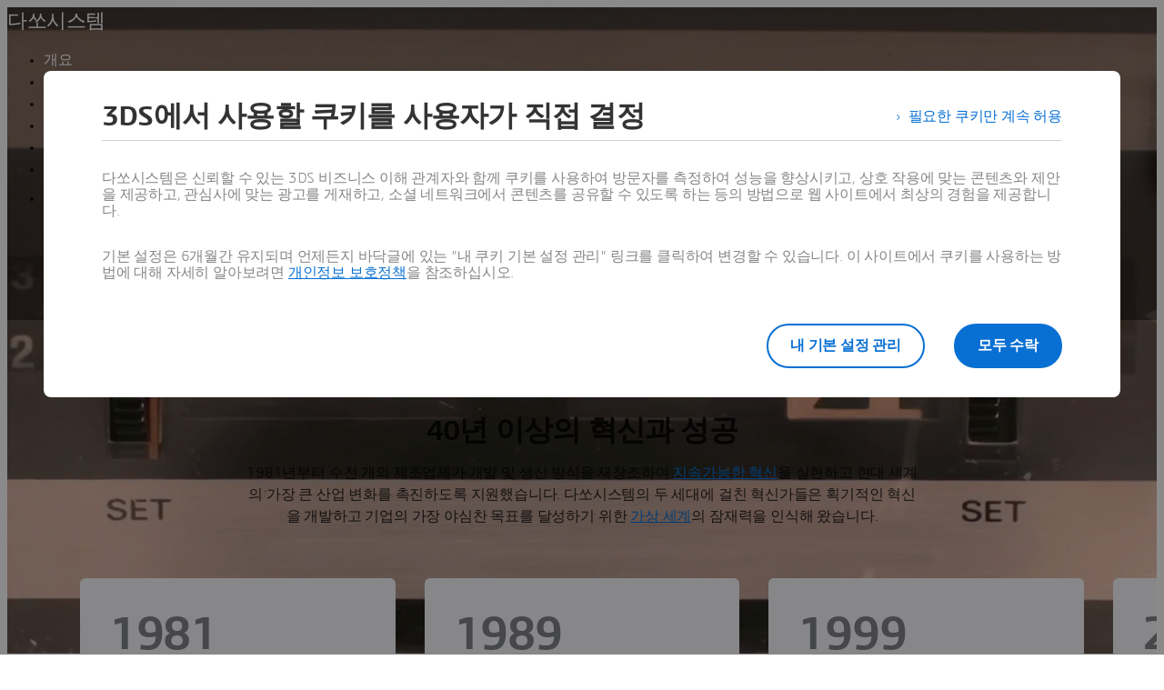

--- FILE ---
content_type: text/html;charset=utf-8
request_url: https://www.3ds.com/ko/about/company/history
body_size: 645788
content:
<!DOCTYPE html><html  lang="ko" xmlns:tk="http://tracking.3ds.com/ns#" xmlns="http://www.w3.org/1999/xhtml" dir="ltr"><head><meta charset="utf-8"><meta name="viewport" content="width=device-width, initial-scale=1"><title>연혁 | 정보 - Dassault Systèmes</title><link rel="preconnect" href="https://cdn.trustcommander.net"><script src="https://tracking.3ds.com/stat/init/ds_init_global.js" async></script><script src="https://www.3ds.com/statics/3ds-navigation/ds-header.min.js" body></script><script src="https://www.3ds.com/statics/3ds-navigation/ds-footer.min.js" body></script><script src="/statics/fet/1/frontend-toolbox/js/FeT.full.min.js" data-hid="front-end-toolbox-js"></script><link href="/statics/fet/1/frontend-toolbox/css/full-scoped.min.css" rel="stylesheet" type="text/css" data-hid="front-end-toolbox-styles"><link href="/statics/3ds-navigation/fonts/3ds/fonts.css" rel="stylesheet" type="text/css" data-hid="front-end-toolbox-fonts"><style>:root{--color-corporate-blue:#005686;--color-blue:#0870d3;--color-denim-blue:#075cad;--color-deep-blue:#04315d;--color-light-blue:#e9f7ff;--color-gradient-blue:linear-gradient(121.03deg,#0870d3 1.95%,#04315d);--color-light-grey:#f4f6f8;--color-dark-grey:#e3e7ec;--color-red:#e32b2e;--color-orange:#c95100;--color-green:#1c8720;--color-purple-blue:#4f6de3;--opacity-100:1;--opacity-80:.8;--opacity-64:.64;--color-black-16:rgba(0,0,0,.16);--color-black-80:rgba(0,0,0,.8);--color-black-64:rgba(0,0,0,.64);--color-white-100:#fff;--text-black-16:rgba(0,0,0,.16);--text-black-80:rgba(0,0,0,.8);--text-black-64:rgba(0,0,0,.64);--text-white-100:#fff;--space-0:0px;--space-4:4px;--space-8:8px;--space-12:12px;--space-16:16px;--space-24:24px;--space-32:32px;--space-40:40px;--space-64:64px;--space-72:72px;--border-small:1px;--border-medium:2px;--border-large:4px;--border-radius-small:2px;--border-radius-medium:6px;--border-radius-full:9999px;--shadow-level-1:0px 1px 6px 1px rgba(0,0,0,.1);--shadow-level-2:0px 6px 8px 4px rgba(0,0,0,.08);--white-opacity-stroke-32:hsla(0,0%,100%,.32);--black-opacity-stroke-16:rgba(0,0,0,.16)}@keyframes spin{0%{transform:rotate(0)}to{transform:rotate(1turn)}}:root{--color-action-blue:#0870d3;--color-hover-blue:#075cad;--color-corporate:#005686;--color-gray:#f4f6f8;--color-white:#fff;--color-black:#000;--color-background-blue-deep:#04315d;--color-background-blue-light:#e9f7ff;--color-shadow:rgba(0,0,0,.24);--color-shadow-hover:rgba(0,0,0,.28);--color-box-shadow-hover:rgba(0,0,0,.08);--color-marker-gray:hsla(0,0%,100%,.4);--color-cultured-gray:#f4f6f8;--color-marker-black:rgba(0,0,0,.32);--color-marker-super-black:rgba(0,0,0,.64);--color-marker-local-menu-black:rgba(0,0,0,.8);--color-search-black:rgba(0,0,0,.64);--color-text-title-black:rgba(0,0,0,.85);--color-text-desc-gray:hsla(0,0%,100%,.8);--color-text-desc-black:rgba(0,0,0,.8);--color-draft-red:#e74c3c;--tab-name-color:rgba(0,0,0,.48);--tab-name-active-color:var(--color-action-blue);--tab-highlight-color:var(--color-action-blue);--color-anchor:var(--color-action-blue);--color-anchor-hover:var(--color-hover-blue);--color-border-white:#d4d4d4;--color-background-accordion-header:#f6f6f6;--color-accordion-header:#2d2d2d;--color-background-accordion-header-hover:#e2e2e2;--color-black-opacity16:rgba(0,0,0,.16);--color-black-opacity80:rgba(0,0,0,.8);--color-black-opacity32:rgba(0,0,0,.32);--color-white-opacity16:hsla(0,0%,100%,.16);--color-white-opacity80:hsla(0,0%,100%,.8);--color-text-podcast-color:rgba(0,0,0,.46)}body{background-color:var(--color-white);color:var(--color-black-opacity80)}.ui3ds{line-height:normal}.ui3ds ul{list-style-type:disc}.ui3ds ol{list-style-type:numeric}.ui3ds blockquote{margin-block-end:16px;margin-block-start:16px;margin-inline-end:40px;margin-inline-start:40px}.ui3ds h1{font-size:2em}.ui3ds h1,.ui3ds h2{font-weight:700}.ui3ds h2{font-size:1.5em;margin-block-end:.83em}.ui3ds h3{font-size:1.17em;font-weight:700}.ui3ds p{margin-block-end:1em;margin-block-start:1em}.ui3ds .Select{z-index:unset}@media(max-width:767px){.ui3ds .StandardGutter{padding-left:16px;padding-right:16px}}@media(min-width:375px){.ui3ds .StandardGutter{padding-left:32px;padding-right:32px}}@media(min-width:1280px){.ui3ds .StandardGutter{padding-left:64px;padding-right:64px}}.ui3ds .StandardRadius{border-radius:6px}.ui3ds .Full-width-container{margin-left:-8px;margin-right:-8px;padding-left:16px;padding-right:16px}@media(min-width:375px){.ui3ds .Full-width-container{margin-left:-16px;margin-right:-16px;padding-left:32px;padding-right:32px}}@media(min-width:992px){.ui3ds .Full-width-container{margin-left:-48px;margin-right:-48px;padding-left:64px;padding-right:64px}}.ui3ds .Full-width-container .full-width{border-radius:0;margin-left:-16px;margin-right:-16px;padding-left:16px;padding-right:16px}@media(min-width:375px){.ui3ds .Full-width-container .full-width{margin-left:-32px;margin-right:-32px;padding-left:32px;padding-right:32px}}@media(min-width:992px){.ui3ds .Full-width-container .full-width{margin-left:-64px;margin-right:-64px;padding-left:64px;padding-right:64px}}@media(max-width:767px){.ui3ds .applyOverlay{margin-top:-148px}}@media(min-width:375px){.ui3ds .applyOverlay{margin-top:-164px}}@media(min-width:1600px){.ui3ds .applyOverlay{margin-top:-172px}}.ui3ds .swiper-wrapper{padding-bottom:20px;padding-top:16px;width:inherit}.ui3ds .swiper-scrollbar{background-color:var(--slider-bg)!important;border-radius:2px;height:4px}@media(min-width:992px){.ui3ds .swiper-scrollbar{display:none}}.ui3ds .swiper-scrollbar .swiper-scrollbar-drag{background-color:var(--slider-color)!important;border-radius:2px}.ui3ds .swiper-pagination-bullet{background-color:var(--slider-bg)!important;opacity:unset}.ui3ds .swiper-pagination-bullet-active{background-color:var(--slider-color)!important;opacity:unset}.ui3ds .swiper-pagination{cursor:pointer;display:none}@media(min-width:992px){.ui3ds .swiper-pagination{display:block}}.ui3ds .swiper-button-next,.ui3ds .swiper-button-prev{align-items:center;background:#fff;box-shadow:-2px 0 4px #0000003d;color:#000000a3;display:none;font-size:32px;justify-content:center;margin-top:0;padding:32px 24px;top:50%;transform:translateY(-50%)}@media(min-width:992px){.ui3ds .swiper-button-next,.ui3ds .swiper-button-prev{display:flex}}:is(.ui3ds .swiper-button-next,.ui3ds .swiper-button-prev):hover{box-shadow:-1px 0 2px #00000047}:is(.ui3ds .swiper-button-next,.ui3ds .swiper-button-prev):before{content:"";font-family:icon3ds}:is(.ui3ds .swiper-button-next,.ui3ds .swiper-button-prev):after{display:none}.ui3ds .swiper-button-next{border-bottom-left-radius:4px;border-top-left-radius:4px;right:0}.ui3ds .swiper-button-next:before{transform:rotate(-90deg)}.ui3ds .swiper-button-next.swiper-button-disabled{display:none}.ui3ds .swiper-button-prev{border-bottom-right-radius:4px;border-top-right-radius:4px;left:0}.ui3ds .swiper-button-prev:before{transform:rotate(90deg)}.ui3ds .swiper-button-prev.swiper-button-disabled{display:none}.ui3ds a{color:var(--color-anchor);cursor:pointer}.ui3ds a:hover{color:var(--color-anchor-hover);text-decoration:underline}.ui3ds .ds-banner-image{inset:0;position:absolute!important;width:100%}.ui3ds .ds-banner-image,.ui3ds .ds-banner-video-bg{-o-object-fit:cover;object-fit:cover;z-index:-1}.ui3ds .ds-banner-video-bg{left:50%;min-height:100%;min-width:100%;position:absolute;top:50%;transform:translate(-50%,-50%)}.ui3ds table{border:none;border-collapse:collapse;border-spacing:0}.ui3ds table td{border:none;border-bottom:1px solid #d6d6d6;padding-bottom:13px;padding-top:13px;text-align:center}.ui3ds table tr{border:none}.ui3ds table tr:nth-child(2n){background-color:var(--color-gray)}.ui3ds table thead+tbody tr:nth-child(2n){background-color:transparent}.ui3ds table thead td,.ui3ds table tr>th{border:none;border-bottom:2px solid #d6d6d6;font-size:22px;font-weight:300;padding-bottom:33px;text-align:center;text-transform:uppercase}.ui3ds .link{color:var(--color-action-blue)!important;font-size:inherit;font-weight:600;letter-spacing:-.2px;line-height:24px;text-decoration:none}.ui3ds strong{font-weight:600!important}.ui3ds .Spinner{display:inline-block;height:44px;position:relative;width:44px}.ui3ds .Spinner:after,.ui3ds .Spinner:before{animation:spin 1s cubic-bezier(.5,0,.5,1) infinite;border-color:transparent transparent #005686 #005686;border-radius:50%;border-style:solid;border-width:4px;box-sizing:border-box;content:"";display:block;height:40px;margin:4px;position:absolute;width:40px}.ui3ds .Spinner:after{animation-delay:-.8s;border-color:#005686 transparent transparent}.ui3ds .Spinner.hasDarkBg:before{border-color:transparent transparent #669ab6 #669ab6}.ui3ds .Spinner.hasDarkBg:after{border-color:#669ab6 transparent transparent}</style><style>.hb-content__text{color:var(--hb-desc-color)!important}.hb-content__text p{margin:0!important}.hb-content__text *,.hb-content__text strong a{color:var(--hb-desc-color)!important}</style><style>@layer properties{@supports ((-webkit-hyphens:none) and (not (margin-trim:inline))) or ((-moz-orient:inline) and (not (color:rgb(from red r g b)))){[data-v-7d86d90f],[data-v-7d86d90f]::backdrop,[data-v-7d86d90f]:after,[data-v-7d86d90f]:before{--tw-border-style:solid;--tw-shadow:0 0 #0000;--tw-shadow-color:initial;--tw-shadow-alpha:100%;--tw-inset-shadow:0 0 #0000;--tw-inset-shadow-color:initial;--tw-inset-shadow-alpha:100%;--tw-ring-color:initial;--tw-ring-shadow:0 0 #0000;--tw-inset-ring-color:initial;--tw-inset-ring-shadow:0 0 #0000;--tw-ring-inset:initial;--tw-ring-offset-width:0px;--tw-ring-offset-color:#fff;--tw-ring-offset-shadow:0 0 #0000;--tw-outline-style:solid;--tw-leading:initial;--tw-font-weight:initial;--tw-tracking:initial}}}@keyframes imgZoom-7d86d90f{to{transform:scale(1.05)}}.hb-wrapper[data-v-7d86d90f]{display:flex;flex-direction:column;position:relative}.hb-wrapper .play-pause-container .play-pause[data-v-7d86d90f]{border-style:var(--tw-border-style);color:var(--color-white);height:32px;width:32px;--tw-outline-style:none;align-items:center;background-color:#0000;border-radius:3.40282e+38px;border-width:2px;display:inline-flex;justify-content:center;outline-style:none;position:relative}.hb-wrapper .play-pause-container .play-pause[data-v-7d86d90f]:hover{background-color:var(--color-white)}.hb-wrapper .play-pause-container .play-pause:hover .Icon[data-v-7d86d90f]{color:var(--color-action-blue)}.hb-wrapper .play-pause-container .play-pause[data-v-7d86d90f]:focus-visible{--tw-ring-shadow:var(--tw-ring-inset,)0 0 0 calc(var(--tw-ring-offset-width))var(--tw-ring-color,currentcolor);box-shadow:var(--tw-inset-shadow),var(--tw-inset-ring-shadow),var(--tw-ring-offset-shadow),var(--tw-ring-shadow),var(--tw-shadow);outline-offset:2px;outline-style:var(--tw-outline-style);--tw-outline-style:none;outline-style:none;outline-width:2px}.hb-wrapper .play-pause-container .play-pause[data-v-7d86d90f]:focus-visible:after{border:2px solid var(--color-action-blue);content:"";inset:-6px;position:absolute}.hb-wrapper .ds-banner-image[data-v-7d86d90f],.hb-wrapper .videobanner[data-v-7d86d90f]{-o-object-fit:cover;object-fit:cover;width:100%}.hb-wrapper .ds-banner-image[data-v-7d86d90f]{transition:transform .7s ease-in-out;width:100%}.hb-wrapper .ds-image-zoom[data-v-7d86d90f]{animation:imgZoom-7d86d90f 7s linear .5s forwards;will-change:transform}.hb-wrapper .paused[data-v-7d86d90f]{animation-play-state:paused}.hb-wrapper .videobanner[data-v-7d86d90f]{left:calc(var(--spacing,.25rem)*0);position:absolute;top:calc(var(--spacing,.25rem)*0)}.hb-wrapper .hb-content__title[data-v-7d86d90f]{--tw-leading:36px;--tw-font-weight:var(--font-weight-normal,400);font-size:32px;font-weight:var(--font-weight-normal,400);line-height:36px;--tw-tracking:-.8px;letter-spacing:-.8px}@media(min-width:768px){.hb-wrapper .hb-content__title[data-v-7d86d90f]{--tw-leading:48px;--tw-tracking:-1px;font-size:44px;letter-spacing:-1px;line-height:48px}}@media(min-width:1600px){.hb-wrapper .hb-content__title[data-v-7d86d90f]{--tw-leading:64px;--tw-tracking:-1.3px;font-size:55px;letter-spacing:-1.3px;line-height:64px}}.hb-wrapper .hb-content__subtitle[data-v-7d86d90f],.hb-wrapper .hb-content__title[data-v-7d86d90f]{color:var(--hb-title-color)!important}.hb-wrapper .hb-content__dateOfIssue[data-v-7d86d90f],.hb-wrapper .hb-content__subtitle[data-v-7d86d90f],.hb-wrapper .hb-content__title[data-v-7d86d90f]{--tw-font-weight:var(--font-weight-semibold,600)!important;font-weight:var(--font-weight-semibold,600)!important}.hb-wrapper .hb-content__dateOfIssue[data-v-7d86d90f]{color:var(--hb-title-color)}@property --tw-border-style{syntax:"*";inherits:false;initial-value:solid}@property --tw-shadow{syntax:"*";inherits:false;initial-value:0 0 #0000}@property --tw-shadow-color{syntax:"*";inherits:false}@property --tw-shadow-alpha{syntax:"<percentage>";inherits:false;initial-value:100%}@property --tw-inset-shadow{syntax:"*";inherits:false;initial-value:0 0 #0000}@property --tw-inset-shadow-color{syntax:"*";inherits:false}@property --tw-inset-shadow-alpha{syntax:"<percentage>";inherits:false;initial-value:100%}@property --tw-ring-color{syntax:"*";inherits:false}@property --tw-ring-shadow{syntax:"*";inherits:false;initial-value:0 0 #0000}@property --tw-inset-ring-color{syntax:"*";inherits:false}@property --tw-inset-ring-shadow{syntax:"*";inherits:false;initial-value:0 0 #0000}@property --tw-ring-inset{syntax:"*";inherits:false}@property --tw-ring-offset-width{syntax:"<length>";inherits:false;initial-value:0}@property --tw-ring-offset-color{syntax:"*";inherits:false;initial-value:#fff}@property --tw-ring-offset-shadow{syntax:"*";inherits:false;initial-value:0 0 #0000}@property --tw-outline-style{syntax:"*";inherits:false;initial-value:solid}@property --tw-leading{syntax:"*";inherits:false}@property --tw-font-weight{syntax:"*";inherits:false}@property --tw-tracking{syntax:"*";inherits:false}</style><style>.ds-local-menu-container[data-v-953d5211]{background-color:#005886;transition:top .3s,background-color .3s}@media(min-width:992px){.ds-local-menu-container[data-v-953d5211]{height:80px}}@media(max-width:991px){.ds-local-menu-container[data-v-953d5211] .localMenuDropDownTitle{background-color:#005886}}.ds-local-menu-container[data-v-953d5211] .local-menu-dropdown{background-color:#003f66}.ds-local-menu-container[data-color="3dexcite"][data-v-953d5211],.ds-local-menu-container[data-color="3dvia"][data-v-953d5211],.ds-local-menu-container[data-color=centricplm][data-v-953d5211]{background-color:var(--color-black)}@media(max-width:992px){:is(.ds-local-menu-container[data-color="3dexcite"][data-v-953d5211] .localMenuDropDownTitle,.ds-local-menu-container[data-color="3dvia"][data-v-953d5211] .localMenuDropDownTitle,.ds-local-menu-container[data-color=centricplm][data-v-953d5211] .localMenuDropDownTitle){background-color:var(--color-black)}}:is(.ds-local-menu-container[data-color="3dexcite"][data-v-953d5211] .local-menu-dropdown,.ds-local-menu-container[data-color="3dvia"][data-v-953d5211] .local-menu-dropdown,.ds-local-menu-container[data-color=centricplm][data-v-953d5211] .local-menu-dropdown){background-color:#1f1f1f}.ds-local-menu-container[data-color=outscale][data-v-953d5211]{background-color:#1b223b}@media(max-width:992px){.ds-local-menu-container[data-color=outscale][data-v-953d5211] .localMenuDropDownTitle{background-color:#1b223b}}.ds-local-menu-container[data-color=outscale][data-v-953d5211] .local-menu-dropdown{background-color:#363d53}.ds-local-menu-container[data-color=biovia][data-v-953d5211],.ds-local-menu-container[data-color=medidata][data-v-953d5211]{background-color:#c8d300}@media(max-width:992px){:is(.ds-local-menu-container[data-color=biovia][data-v-953d5211] .localMenuDropDownTitle,.ds-local-menu-container[data-color=medidata][data-v-953d5211] .localMenuDropDownTitle){background-color:#c8d300}}:is(.ds-local-menu-container[data-color=biovia][data-v-953d5211] .local-menu-dropdown,.ds-local-menu-container[data-color=medidata][data-v-953d5211] .local-menu-dropdown){background-color:#abb500}.ds-local-menu-container[data-color=catia][data-v-953d5211],.ds-local-menu-container[data-color=geovia][data-v-953d5211],.ds-local-menu-container[data-color=simulia][data-v-953d5211]{background-color:#001871}@media(max-width:992px){:is(.ds-local-menu-container[data-color=catia][data-v-953d5211] .localMenuDropDownTitle,.ds-local-menu-container[data-color=geovia][data-v-953d5211] .localMenuDropDownTitle,.ds-local-menu-container[data-color=simulia][data-v-953d5211] .localMenuDropDownTitle){background-color:#001871}}:is(.ds-local-menu-container[data-color=catia][data-v-953d5211] .local-menu-dropdown,.ds-local-menu-container[data-color=geovia][data-v-953d5211] .local-menu-dropdown,.ds-local-menu-container[data-color=simulia][data-v-953d5211] .local-menu-dropdown){background-color:#001151}.ds-local-menu-container[data-color=delmia][data-v-953d5211]{background-color:#ffcd00}@media(max-width:992px){.ds-local-menu-container[data-color=delmia][data-v-953d5211] .localMenuDropDownTitle{background-color:#ffcd00}}.ds-local-menu-container[data-color=delmia][data-v-953d5211] .local-menu-dropdown{background-color:#dbb000}.ds-local-menu-container[data-color=enovia][data-v-953d5211],.ds-local-menu-container[data-color=exalead][data-v-953d5211],.ds-local-menu-container[data-color=netvibes][data-v-953d5211]{background-color:#e87722}@media(max-width:992px){:is(.ds-local-menu-container[data-color=enovia][data-v-953d5211] .localMenuDropDownTitle,.ds-local-menu-container[data-color=exalead][data-v-953d5211] .localMenuDropDownTitle,.ds-local-menu-container[data-color=netvibes][data-v-953d5211] .localMenuDropDownTitle){background-color:#e87722}}:is(.ds-local-menu-container[data-color=enovia][data-v-953d5211] .local-menu-dropdown,.ds-local-menu-container[data-color=exalead][data-v-953d5211] .local-menu-dropdown,.ds-local-menu-container[data-color=netvibes][data-v-953d5211] .local-menu-dropdown){background-color:#c7661d}.ds-local-menu-container[data-color=solidworks][data-v-953d5211]{background-color:#da291c}@media(max-width:992px){.ds-local-menu-container[data-color=solidworks][data-v-953d5211] .localMenuDropDownTitle{background-color:#da291c}}.ds-local-menu-container[data-color=solidworks][data-v-953d5211] .local-menu-dropdown{background-color:#c21515}.ds-local-menu-container[data-color=white][data-v-953d5211],.ds-local-menu-container[data-color=white][data-v-953d5211] .localMenuDropDownTitle{background-color:var(--color-white)}@media(max-width:992px){.ds-local-menu-container[data-color=white][data-v-953d5211] .localMenuDropDownTitle{border:0;border-bottom:1px solid #0000001f}}.ds-local-menu-container[data-color=white][data-v-953d5211] .local-menu-dropdown{background-color:var(--color-white)}.ds-local-menu-container.transparent-background[data-v-953d5211]:not(.top-0){background-color:#0000}</style><style>.localmenu-title a[data-v-85ee0af7]{color:var(--color-white);font-size:22px;letter-spacing:-.4px;text-decoration:none}.localmenu-title a[data-v-85ee0af7]:hover{color:#ffffffb8;text-decoration:underline}.localmenu-title a[data-v-85ee0af7]:focus-visible{outline:2px solid var(--color-white);outline-offset:2px}.localmenu-title.light a[data-v-85ee0af7]{color:var(--color-marker-super-black)}.localmenu-title.light a[data-v-85ee0af7]:hover{color:#000000db}.localmenu-title.light a[data-v-85ee0af7]:focus-visible{outline:2px solid var(--color-black)}.more-menu-item[data-v-85ee0af7] .dropdownIcon{display:none!important}</style><style>.dropdownIcon[data-v-4d3bad5d]{color:var(--color-white);font-size:16px;letter-spacing:-.2px;line-height:24px;transition:transform .3s}.dropdownIcon[data-v-4d3bad5d]:hover{color:#ffffffdb}.dropdownIcon.expanded[data-v-4d3bad5d]{transform:rotate(180deg)}.dropdownIcon.light[data-v-4d3bad5d]{color:var(--color-marker-local-menu-black)}.dropdownIcon.light[data-v-4d3bad5d]:hover{color:var(--color-black)}.fade-desktop-enter-active[data-v-4d3bad5d],.fade-desktop-leave-active[data-v-4d3bad5d]{transition:opacity .4s,transform .4s}.fade-desktop-enter-from[data-v-4d3bad5d]{opacity:0;transform:translateY(-10px)}.fade-desktop-enter-to[data-v-4d3bad5d]{opacity:1;transform:translate(0)}.fade-desktop-leave-from[data-v-4d3bad5d]{opacity:1}.fade-desktop-leave-to[data-v-4d3bad5d]{opacity:0}</style><style>button[data-v-fc669125]{background:0 0;border:none;cursor:default;padding:0}.local-menu-custom-button[data-v-fc669125]{align-self:center;color:var(--color-white);font-size:16px;letter-spacing:-.2px;line-height:24px;text-decoration:none!important}.local-menu-custom-button[data-v-fc669125]:hover{color:#ffffffb8;text-decoration:none}.local-menu-custom-button[data-v-fc669125]:focus-visible{outline:2px solid var(--color-white);outline-offset:2px}.local-menu-custom-button.light[data-v-fc669125]{color:var(--color-marker-local-menu-black)}.local-menu-custom-button.light[data-v-fc669125]:hover{color:var(--color-black)}.local-menu-custom-button.light[data-v-fc669125]:focus-visible{outline:2px solid var(--color-black)}</style><style>.ds-breadcrumb[data-v-a83353fb]{line-height:0px}.ds-breadcrumb .breadcrumbdeskTop[data-v-a83353fb]{display:none;padding-left:64px}@media(min-width:992px){.ds-breadcrumb .breadcrumbdeskTop[data-v-a83353fb]{display:block}}.ds-breadcrumb .breadcrumbmobile[data-v-a83353fb]{display:none}@media(max-width:992px){.ds-breadcrumb .breadcrumbmobile[data-v-a83353fb]{display:block}}</style><style>.ds-breadcrumb-desktop[data-v-8a4f38ea]{padding-top:12px}.ds-breadcrumb-desktop .breadcrumb[data-v-8a4f38ea]{align-items:center;display:flex;list-style:none;margin-bottom:0;margin-top:0;padding-left:0;text-decoration:none;white-space:nowrap;--font-color-white:hsla(0,0%,100%,.64);--font-color-white-hover:#fff;--font-color-black:rgba(0,0,0,.48);--font-color-black-hover:rgba(0,0,0,.64);color:var(--font-color,#fff);max-width:611px}.ds-breadcrumb-desktop .breadcrumb.breadcrumb-light[data-v-8a4f38ea]{--font-color:var(--font-color-white);--fontcolor-hover:var(--font-color-white-hover)}.ds-breadcrumb-desktop .breadcrumb.breadcrumb-dark[data-v-8a4f38ea]{--font-color:var(--font-color-black);--fontcolor-hover:var(--font-color-black-hover)}.ds-breadcrumb-desktop .breadcrumb .path-svg[data-v-8a4f38ea]{fill:var(--font-color)}@media(min-width:1200px){.ds-breadcrumb-desktop .breadcrumb[data-v-8a4f38ea]{max-width:611px}}@media(min-width:1440px){.ds-breadcrumb-desktop .breadcrumb[data-v-8a4f38ea]{max-width:640px}}@media(min-width:1920px){.ds-breadcrumb-desktop .breadcrumb[data-v-8a4f38ea]{max-width:804px}}.ds-breadcrumb-desktop .breadcrumb .breadcrumb-item .breadcrumb-item-text[data-v-8a4f38ea],.ds-breadcrumb-desktop .breadcrumb .breadcrumb-item .breadcrumb-item-text-nolink[data-v-8a4f38ea]{color:var(--font-color);display:inline-block;line-height:24px;max-width:200px;overflow:hidden;text-decoration:none!important;text-overflow:ellipsis;white-space:nowrap}.ds-breadcrumb-desktop .breadcrumb .breadcrumb-item .breadcrumb-item-text-nolink.homeIcon[data-v-8a4f38ea],.ds-breadcrumb-desktop .breadcrumb .breadcrumb-item .breadcrumb-item-text.homeIcon[data-v-8a4f38ea]{align-items:center;display:flex;height:24px}.ds-breadcrumb-desktop .breadcrumb .breadcrumb-item .breadcrumb-item-text-nolink.homeIcon svg[data-v-8a4f38ea],.ds-breadcrumb-desktop .breadcrumb .breadcrumb-item .breadcrumb-item-text.homeIcon svg[data-v-8a4f38ea]{position:relative;top:-1px}.ds-breadcrumb-desktop .breadcrumb .breadcrumb-item .breadcrumb-item-text-nolink.homeIcon:hover .path-svg[data-v-8a4f38ea],.ds-breadcrumb-desktop .breadcrumb .breadcrumb-item .breadcrumb-item-text.homeIcon:hover .path-svg[data-v-8a4f38ea]{fill:var(--fontcolor-hover)}@media(min-width:1200px){.ds-breadcrumb-desktop .breadcrumb .breadcrumb-item .breadcrumb-item-text[data-v-8a4f38ea],.ds-breadcrumb-desktop .breadcrumb .breadcrumb-item .breadcrumb-item-text-nolink[data-v-8a4f38ea]{max-width:230px}}@media(min-width:1440px){.ds-breadcrumb-desktop .breadcrumb .breadcrumb-item .breadcrumb-item-text[data-v-8a4f38ea],.ds-breadcrumb-desktop .breadcrumb .breadcrumb-item .breadcrumb-item-text-nolink[data-v-8a4f38ea]{max-width:244px}}@media(min-width:1920px){.ds-breadcrumb-desktop .breadcrumb .breadcrumb-item .breadcrumb-item-text[data-v-8a4f38ea],.ds-breadcrumb-desktop .breadcrumb .breadcrumb-item .breadcrumb-item-text-nolink[data-v-8a4f38ea]{max-width:250px}}.ds-breadcrumb-desktop .breadcrumb .breadcrumb-item .breadcrumb-item-text[data-v-8a4f38ea]:hover{color:var(--fontcolor-hover)}.ds-breadcrumb-desktop .breadcrumb .breadcrumb-item .breadcrumb-item-icon[data-v-8a4f38ea]{color:var(--font-color);line-height:24px;padding-left:8px;padding-right:8px;vertical-align:top}.ds-breadcrumb-desktop .breadcrumb .breadcrumb-item-more-item[data-v-8a4f38ea]{color:var(--font-color);display:inline-block;position:relative;vertical-align:top}.ds-breadcrumb-desktop .breadcrumb .breadcrumb-item-more-item .breadcrumb-item-icon[data-v-8a4f38ea]{padding-left:8px;padding-right:8px}.ds-breadcrumb-desktop .breadcrumb .breadcrumb-item-more-item .breadcrumb-item-dot[data-v-8a4f38ea]{color:var(--font-color);cursor:pointer;font-size:24px;line-height:24px;text-decoration:none}.ds-breadcrumb-desktop .breadcrumb .breadcrumb-item-more-item .dropdown-transition-enter-active[data-v-8a4f38ea],.ds-breadcrumb-desktop .breadcrumb .breadcrumb-item-more-item .dropdown-transition-leave-active[data-v-8a4f38ea]{transition:all .3s ease}.ds-breadcrumb-desktop .breadcrumb .breadcrumb-item-more-item .dropdown-transition-enter-from[data-v-8a4f38ea],.ds-breadcrumb-desktop .breadcrumb .breadcrumb-item-more-item .dropdown-transition-leave-to[data-v-8a4f38ea]{opacity:all .3s cubic-bezier(.25,.1,.25,1)}.ds-breadcrumb-desktop .breadcrumb .breadcrumb-item-more-item .breadcrumb-item-dot[data-v-8a4f38ea]:hover{color:var(--fontcolor-hover)}.ds-breadcrumb-desktop .breadcrumb .bredcrumb-dropdown[data-v-8a4f38ea]{background:var(--color-white);border:1px solid rgba(0,0,0,.12);border-radius:5px;box-shadow:0 9px 12px #0000001a;height:auto;margin-left:32px;max-width:350px;padding:16px 24px;position:absolute;text-align:left;z-index:1000000}.ds-breadcrumb-desktop .breadcrumb .bredcrumb-dropdown .breadcrumb-dropdown-item[data-v-8a4f38ea]{font-size:16px;font-weight:400;line-height:24px;overflow-x:hidden;padding-top:12px}.ds-breadcrumb-desktop .breadcrumb .bredcrumb-dropdown .breadcrumb-dropdown-item span[data-v-8a4f38ea]{color:var(--font-color-black);white-space:break-spaces}.ds-breadcrumb-desktop .breadcrumb .bredcrumb-dropdown .breadcrumb-dropdown-item a[data-v-8a4f38ea]{color:var(--font-color-black);text-decoration:none;white-space:break-spaces}.ds-breadcrumb-desktop .breadcrumb .bredcrumb-dropdown .breadcrumb-dropdown-item a[data-v-8a4f38ea]:hover{color:var(--font-color-black-hover);white-space:break-spaces}.ds-breadcrumb-desktop .breadcrumb .bredcrumb-dropdown .breadcrumb-dropdown-item[data-v-8a4f38ea]:first-child{padding-top:0}</style><style>.ds-breadcrumb-tablet[data-v-e2f0ec97]{display:block;padding-left:0;text-decoration:none;white-space:nowrap;--font-color-white:hsla(0,0%,100%,.64);--font-color-black:rgba(0,0,0,.48);color:var(--font-color,#fff)}.ds-breadcrumb-tablet .breadcrumb[data-v-e2f0ec97]{list-style:none;padding-left:14px}@media(min-width:375px){.ds-breadcrumb-tablet .breadcrumb[data-v-e2f0ec97]{padding-left:14px}}@media(min-width:768px){.ds-breadcrumb-tablet .breadcrumb[data-v-e2f0ec97]{padding-left:30px}}.ds-breadcrumb-tablet.breadcrumb-light[data-v-e2f0ec97]{--font-color:var(--font-color-white)}.ds-breadcrumb-tablet.breadcrumb-dark[data-v-e2f0ec97]{--font-color:var(--font-color-black)}.ds-breadcrumb-tablet .breadcrumb-item a[data-v-e2f0ec97]{align-items:center;display:flex;padding-top:12px!important;text-decoration:none}.ds-breadcrumb-tablet .breadcrumb-item .breadcrumb-item-icon[data-v-e2f0ec97]{align-items:center;color:var(--font-color);display:flex;font-size:20px;line-height:1}.ds-breadcrumb-tablet .breadcrumb-item .path-svg[data-v-e2f0ec97]{fill:var(--font-color)}.ds-breadcrumb-tablet .breadcrumb-item .homeIcon[data-v-e2f0ec97]{padding-left:12px}.ds-breadcrumb-tablet .breadcrumb-item .breadcrumb-item-text[data-v-e2f0ec97]{color:var(--font-color);font-size:11px;line-height:16px;overflow:hidden;padding-left:12px;text-decoration:none!important;text-overflow:ellipsis;white-space:nowrap}@media(min-width:375px){.ds-breadcrumb-tablet .breadcrumb-item .breadcrumb-item-text[data-v-e2f0ec97]{max-width:316px}}@media(min-width:768px){.ds-breadcrumb-tablet .breadcrumb-item .breadcrumb-item-text[data-v-e2f0ec97]{max-width:677px}}@media(min-width:992px){.ds-breadcrumb-tablet .breadcrumb-item .breadcrumb-item-text[data-v-e2f0ec97]{max-width:900px}}</style><style>.ds-button-container.align-left[data-v-e7b07081],.ds-button-container.text-left[data-v-e7b07081]{justify-content:left}.ds-button-container.align-right[data-v-e7b07081],.ds-button-container.text-right[data-v-e7b07081]{justify-content:right}.ds-button-container.align-center[data-v-e7b07081],.ds-button-container.text-center[data-v-e7b07081]{justify-content:center}</style><style>button[data-v-d03581f7]{all:unset}</style><style>@media(max-width:767px){.DividerLineCustom[data-v-bd51a930]{padding-bottom:24px;padding-top:24px}}@media(min-width:768px){.DividerLineCustom[data-v-bd51a930]{padding-bottom:32px;padding-top:32px}}@media(min-width:1600px){.DividerLineCustom[data-v-bd51a930]{padding-bottom:36px;padding-top:36px}}.DividerLineCustom[data-v-bd51a930]:before{background-color:transparent}</style><style>.drupal-edit{background-color:var(--color-gray);height:30px;position:absolute;right:10px;top:10px;width:30px}.ds-comp-mounter{position:relative}.ds-comp-mounter.draft{border:1px dashed var(--color-draft-red);border-radius:3px;padding:0;position:relative}.ds-comp-mounter.draft:before{background-color:var(--color-draft-red);border-bottom-right-radius:3px;color:var(--color-white);content:"draft";font-size:10px;left:0;letter-spacing:normal;padding:1px 6px;position:absolute;text-transform:uppercase;top:0;z-index:1000}.ds-comp-mounter-error{border:1px solid var(--color-draft-red);padding:70px}</style><style>.ds-panel-container-wrapper.Full-width-container{overflow:hidden}.ds-panel{background-color:var(--bg-color);background-repeat:no-repeat;background-size:cover;border-radius:6px;color:var(--font-color);margin-left:-8px;margin-right:-8px;padding-left:8px;padding-right:8px;position:relative}@media(min-width:768px){.ds-panel{margin-left:-16px;margin-right:-16px;padding-left:16px;padding-right:16px}}@media(min-width:992px){.ds-panel{margin-left:-32px;margin-right:-32px;padding-left:32px;padding-right:32px}}.ds-panel .ds-panel__wrapper{padding-bottom:40px;padding-top:40px}.ds-panel .ds-panel__wrapper .video-bg{border-radius:6px;height:100%;left:50%;-o-object-fit:cover;object-fit:cover;position:absolute;top:50%;transform:translate(-50%,-50%);width:100%}.ds-panel .ds-panel__wrapper .ds-panel__content h2,.ds-panel .ds-panel__wrapper .ds-panel__content p{color:var(--font-color);margin:0;padding:0}.ds-panel .ds-panel__wrapper .ds-panel__content .ds-panel__txt-wrapper{padding-bottom:40px}.ds-panel .ds-panel__wrapper .ds-panel__content .ds-panel__txt-wrapper .ds-panel__title{color:var(--font-color);font-size:26px;letter-spacing:-.65px;line-height:32px;margin-bottom:16px}@media(min-width:768px){.ds-panel .ds-panel__wrapper .ds-panel__content .ds-panel__txt-wrapper .ds-panel__title{font-size:32px;letter-spacing:-.8px;line-height:36px}}@media(min-width:1600px){.ds-panel .ds-panel__wrapper .ds-panel__content .ds-panel__txt-wrapper .ds-panel__title{font-size:44px;letter-spacing:-.55px;line-height:57px}}.ds-panel .ds-panel__wrapper .ds-panel__content .ds-panel__txt-wrapper .ds-panel__description p{font-size:16px;font-weight:300;letter-spacing:-.18px;line-height:24px}@media(min-width:1600px){.ds-panel .ds-panel__wrapper .ds-panel__content .ds-panel__txt-wrapper .ds-panel__description p{font-size:18px;letter-spacing:-.2px;line-height:28px}}.ds-panel .ds-panel__wrapper .ds-panel__content .ds-panel__txt-wrapper a:not(.Btn){color:var(--color-anchor)!important;text-decoration:underline}.ds-panel .ds-panel__wrapper .ds-panel__content .ds-panel__txt-wrapper a:not(.Btn) *{color:var(--color-anchor)!important}.ds-panel .ds-panel__wrapper .ds-panel__content .ds-panel__txt-wrapper .ds-panel__cta_above{padding-top:40px}.ds-panel .ds-panel__wrapper .ds-panel__carousel{padding:0 0 40px}.ds-panel .ds-panel__wrapper .ds-panel__carousel .swiper-wrapper-panel{margin-left:0!important;margin-right:0!important}@media(min-width:992px){.ds-panel .ds-panel__wrapper .ds-panel__carousel .swiper-wrapper-panel.carousel-left{justify-content:flex-start}.ds-panel .ds-panel__wrapper .ds-panel__carousel .swiper-wrapper-panel.carousel-center{justify-content:center}.ds-panel .ds-panel__wrapper .ds-panel__carousel .swiper-wrapper-panel.carousel-right{justify-content:flex-end}.ds-panel .ds-panel__wrapper .ds-panel__carousel{padding:0 0 20px}}.ds-panel .ds-panel__wrapper .ds-panel-standard,.ds-panel .ds-panel__wrapper .ds-panel__default,.ds-panel .ds-panel__wrapper .ds-panel__equal-height{padding:0}@media(min-width:768px){.ds-panel .ds-panel__wrapper .ds-panel-standard,.ds-panel .ds-panel__wrapper .ds-panel__default,.ds-panel .ds-panel__wrapper .ds-panel__equal-height{padding:0}}.ds-panel .ds-panel__wrapper .panel-item{padding-bottom:16px}@media(min-width:768px){.ds-panel .ds-panel__wrapper .panel-item{padding-bottom:32px}}.ds-panel .ds-panel__wrapper .ds-panel__equal-height{display:flex;flex-wrap:wrap}.ds-panel .ds-panel__wrapper .ds-region{color:#000c;font-size:32px;font-weight:700;letter-spacing:-.73px;line-height:48px;margin-bottom:36px;text-align:left}@media(max-width:767px){.ds-panel .ds-panel__wrapper .ds-region{font-size:26px;letter-spacing:-.6px;line-height:32px;margin-bottom:38px}}@media(min-width:768px){.ds-panel .ds-panel__wrapper .ds-region{font-size:32px;letter-spacing:-.73px;line-height:48px;margin-bottom:54px}}@media(min-width:992px){.ds-panel .ds-panel__wrapper .ds-region{font-size:32px;letter-spacing:-.73px;line-height:48px;margin-bottom:62px}}@media(min-width:1600px){.ds-panel .ds-panel__wrapper .ds-region{font-size:44px;letter-spacing:-1px;line-height:48px;margin-bottom:62px}}.ds-panel .ds-panel__wrapper .ds-panel__cta{padding-bottom:24px;padding-top:16px}.ds-panel .ds-panel__wrapper .align-left,.ds-panel .ds-panel__wrapper.align-left{text-align:left}.ds-panel .ds-panel__wrapper .align-right,.ds-panel .ds-panel__wrapper.align-right{text-align:right}.ds-panel .equal-height-container{display:flex;flex-wrap:wrap;row-gap:16px}@media(min-width:768px){.ds-panel .equal-height-container{row-gap:32px}}.ds-panel .customH2{color:var(--font-color)}.ds-panel.align-left{text-align:left}.ds-panel.align-right{text-align:right}.ds-panel.align-right .equal-height-container{justify-content:flex-end}.ds-panel.align-center{text-align:center}.ds-panel.align-center .equal-height-container{justify-content:center}.ds-panel .ds-panel-title{font-weight:600}@media(max-width:767px){.ds-panel .ds-panel-title{font-size:26px;letter-spacing:-.6px;line-height:32px;margin:0 auto}}.ds-panel.ds-panel__padding-lr{padding:32px 8px 0}@media(min-width:768px){.ds-panel.ds-panel__padding-lr{padding:32px 0 0}}@media(min-width:1600px){.ds-panel.ds-panel__padding-lr{padding:32px 48px 0}}.ds-panel.full-width{border-radius:0;padding-left:0;padding-right:0}.ds-panel.full-width .ds-panel__wrapper .ds-panel__carousel{margin-left:-16px;margin-right:-16px}@media(min-width:768px){.ds-panel.full-width .ds-panel__wrapper .ds-panel__carousel{margin-left:-32px;margin-right:-32px}}@media(min-width:992px){.ds-panel.full-width .ds-panel__wrapper .ds-panel__carousel{margin-left:-64px;margin-right:-64px}}.ds-panel.full-width .ds-panel__wrapper .ds-panel__carousel .swiper .swiper-wrapper-panel{padding-left:16px;padding-right:16px}@media(min-width:768px){.ds-panel.full-width .ds-panel__wrapper .ds-panel__carousel .swiper .swiper-wrapper-panel{padding-left:32px;padding-right:32px}}@media(min-width:992px){.ds-panel.full-width .ds-panel__wrapper .ds-panel__carousel .swiper .swiper-wrapper-panel{padding-left:64px;padding-right:64px}}</style><style>.ds-quick-edit{background:transparent;letter-spacing:.2px;margin-right:20px;position:absolute;right:0;z-index:200}.ds-quick-edit .tabs{font-size:15px;line-height:1.6}.ds-quick-edit .tabs ul{border-radius:3px;list-style-type:none;margin:0;overflow:hidden;padding:0;text-align:left}.ds-quick-edit .tabs ul li{background-color:#009eff}.ds-quick-edit .tabs ul li .title{color:var(--color-white);font-size:14px;min-width:175px;padding-left:5px}.ds-quick-edit .tabs .quickIcon{float:left;font-size:20px;margin-top:3px!important}.ds-quick-edit .tabs .mode{background-color:#000;display:flex;flex-direction:row-reverse;padding:5px}.ds-quick-edit .tabs .mode div{width:50%}.ds-quick-edit .tabs .mode .header{color:#fff;display:block;font-size:14px;font-weight:400}.ds-quick-edit .tabs .mode .info{color:#fff;display:block;font-size:13px;font-weight:2px}.ds-quick-edit .tabs li:not(:first-child){list-style:none}.ds-quick-edit .tabs li:not(:first-child) a{color:var(--color-white);display:block;padding:0 0 5px 5px;text-decoration:none}.ds-quick-edit .tabs li:not(:first-child) a:hover{color:#aadcfc}.ds-quick-edit .tabs ul li:first-child{border-radius:3px;cursor:pointer;padding:4px 8px}.ds-quick-edit .tabs ul li:first-child.active{border-radius:0 3px 0 0}.ds-quick-edit .tabs ul li:first-child i{color:#fff;font-size:14px;padding-left:100%}</style><style>@media(max-width:992px){.ds-carousel .swiper-wrapper{padding-bottom:24px!important}}.ds-carousel .swiper-slide{height:auto}.ds-carousel .swiper-pagination-bullet{height:12px;width:12px}.ds-carousel .ds-navigation{align-items:center;display:flex;gap:20px;justify-content:center;transition:all .36s ease-in-out}.ds-carousel .ds-navigation .ds-swiper-pagination{bottom:auto;cursor:pointer;font-family:"3ds";font-size:16px;font-weight:300;letter-spacing:-.2px;line-height:24px;order:1;position:relative;text-align:left;width:auto}.ds-carousel .ds-navigation .ds-swiper-pagination .swiper-pagination-current{font-weight:400}.ds-carousel .ds-navigation .ds-swiper-button-next,.ds-carousel .ds-navigation .ds-swiper-button-prev{align-items:center;background-color:transparent;border:2px solid var(--color-action-blue);border-radius:50%;bottom:0!important;color:var(--color-action-blue);cursor:pointer;display:flex;font-size:20px;height:36px;justify-content:center;left:auto;letter-spacing:normal;margin:0!important;position:relative;right:auto;top:auto;transition:all .36s ease-in-out;width:36px}.ds-carousel .ds-navigation .ds-swiper-button-next:active,.ds-carousel .ds-navigation .ds-swiper-button-prev:active{background-color:var(--color-hover-blue);border-color:var(--color-hover-blue);color:var(--color-white)}@media(hover:hover){.ds-carousel .ds-navigation .ds-swiper-button-next:hover,.ds-carousel .ds-navigation .ds-swiper-button-prev:hover{background-color:var(--color-hover-blue);border-color:var(--color-hover-blue);color:var(--color-white)}}.ds-carousel .ds-navigation .ds-swiper-button-next:after,.ds-carousel .ds-navigation .ds-swiper-button-prev:after{display:none}.ds-carousel .ds-navigation .ds-swiper-button-next.swiper-button-disabled,.ds-carousel .ds-navigation .ds-swiper-button-prev.swiper-button-disabled{border:2px solid var(--color-black-opacity32);color:var(--color-black-opacity32)}.ds-carousel .ds-navigation .ds-swiper-button-next.swiper-button-disabled:hover,.ds-carousel .ds-navigation .ds-swiper-button-prev.swiper-button-disabled:hover{background-color:transparent;border:2px solid var(--color-black-opacity32);color:var(--color-black-opacity32)}.ds-carousel .ds-navigation .ds-swiper-button-next{order:3}.ds-carousel .ds-navigation .ds-swiper-button-prev{order:0}.ds-carousel.isNotMobile .ds-navigation .ds-swiper-pagination{display:none}.ds-carousel.isNotMobile .ds-navigation .ds-swiper-button-next,.ds-carousel.isNotMobile .ds-navigation .ds-swiper-button-prev{align-items:center;background-color:#fff;border:none;border-radius:0;box-shadow:-2px 0 4px #0000003d;color:#000000a3;font-size:32px;justify-content:center;margin-top:0;padding:32px 24px;position:absolute;top:50%;transform:translateY(-50%);z-index:10}@media(hover:hover){.ds-carousel.isNotMobile .ds-navigation .ds-swiper-button-next:hover,.ds-carousel.isNotMobile .ds-navigation .ds-swiper-button-prev:hover{box-shadow:-1px 0 2px #00000047}}.ds-carousel.isNotMobile .ds-navigation .ds-swiper-button-next{border-bottom-left-radius:4px;border-top-left-radius:4px;right:0}.ds-carousel.isNotMobile .ds-navigation .ds-swiper-button-next.swiper-button-disabled{display:none}.ds-carousel.isNotMobile .ds-navigation .ds-swiper-button-prev{border-bottom-right-radius:4px;border-top-right-radius:4px;left:0}.ds-carousel.isNotMobile .ds-navigation .ds-swiper-button-prev.swiper-button-disabled{display:none}.ds-carousel.isNotMobile .ds-navigation .ds-swiper-button{font-size:24px}.ds-carousel.isMobile.dark-theme .ds-swiper-pagination{color:var(--color-white)}.ds-carousel.isMobile.dark-theme .ds-swiper-button-next,.ds-carousel.isMobile.dark-theme .ds-swiper-button-prev{border:2px solid var(--color-white);color:var(--color-white)}@media(hover:hover){.ds-carousel.isMobile.dark-theme .ds-swiper-button-next:hover,.ds-carousel.isMobile.dark-theme .ds-swiper-button-prev:hover{background-color:var(--font-color);border:2px solid var(--color-white);color:var(--color-hover-blue)}}.ds-carousel.isMobile.dark-theme .ds-swiper-button-next.swiper-button-disabled,.ds-carousel.isMobile.dark-theme .ds-swiper-button-next.swiper-button-disabled:hover,.ds-carousel.isMobile.dark-theme .ds-swiper-button-prev.swiper-button-disabled,.ds-carousel.isMobile.dark-theme .ds-swiper-button-prev.swiper-button-disabled:hover{background-color:var(--color-white-opacity16);border-color:transparent;color:var(--color-marker-gray)}</style><style>.ds-highlight-wrapper-new{border-radius:6px;position:relative;z-index:0}.ds-highlight-wrapper-new .ds-video-inline-player{max-width:-webkit-fill-available;max-width:-moz-available}.ds-highlight-wrapper-new.full-width .ds-highlight .ds-highlight-wrapper{border-radius:0}.ds-highlight-wrapper-new.highlight-full-height,.ds-highlight-wrapper-new.highlight-full-height .ds-highlight,.ds-highlight-wrapper-new.highlight-full-height .ds-highlight-history,.ds-highlight-wrapper-new.highlight-full-height .ds-highlight-history-container,.ds-highlight-wrapper-new.highlight-full-height .ds-highlight-wrapper{height:100%}</style><style>.ds-highlight-special-container{background-color:var(--bg-color);background-position:50% 50%!important;background-repeat:no-repeat!important;background-size:cover!important;border-radius:6px;overflow:hidden;position:relative;z-index:0}.ds-highlight-special-container .align-left{text-align:left}.ds-highlight-special-container .align-right{text-align:right}.ds-highlight-special-container .align-center{text-align:center}.ds-highlight-special-container .ds-special-video-bg{left:50%;min-width:100%;position:absolute;top:50%;transform:translate(-50%,-50%);z-index:-1}.ds-highlight-special-container .ds-highlight-special{background-position:50% 50%;background-repeat:no-repeat;background-size:cover;border-radius:8px;padding:32px 32px 140px}@media(min-width:768px){.ds-highlight-special-container .ds-highlight-special{padding:32px 24px 140px}}@media(min-width:992px){.ds-highlight-special-container .ds-highlight-special{padding:32px 26px 140px}}@media(min-width:1600px){.ds-highlight-special-container .ds-highlight-special{padding:32px 48px 140px}}.ds-highlight-special-container .ds-highlight-special .ds-highlight-special__anno{color:var(--font-color-anno);font-size:52px;font-weight:600;letter-spacing:-1.26px;line-height:60px;margin-bottom:58px}.ds-highlight-special-container .ds-highlight-special .ds-highlight-special__tag{color:var(--color-anchor);font-size:13px;font-weight:600;letter-spacing:normal;line-height:20px;margin-bottom:6px;text-transform:uppercase}.ds-highlight-special-container .ds-highlight-special .ds-highlight-special__title{color:var(--font-color);font-size:26px;font-weight:600;letter-spacing:-.6px;line-height:32px;margin-bottom:16px;margin-top:26px}.ds-highlight-special-container .ds-highlight-special .ds-highlight-special__description{margin-bottom:16px}.ds-highlight-special-container .ds-highlight-special .ds-highlight-special__description h1,.ds-highlight-special-container .ds-highlight-special .ds-highlight-special__description h2,.ds-highlight-special-container .ds-highlight-special .ds-highlight-special__description h3,.ds-highlight-special-container .ds-highlight-special .ds-highlight-special__description h4,.ds-highlight-special-container .ds-highlight-special .ds-highlight-special__description h5,.ds-highlight-special-container .ds-highlight-special .ds-highlight-special__description h6{margin:22.4px 0}.ds-highlight-special-container .ds-highlight-special .ds-highlight-special__description ul{padding-left:40px}.ds-highlight-special-container .ds-highlight-special .ds-highlight-special__description a,.ds-highlight-special-container .ds-highlight-special .ds-highlight-special__description a strong{color:var(--color-anchor)}.ds-highlight-special-container .ds-highlight-special .ds-highlight-special__description a:hover{color:var(--color-anchor-hover)}.ds-highlight-special-container .ds-highlight-special .ds-highlight-special__description li,.ds-highlight-special-container .ds-highlight-special .ds-highlight-special__description>*{font-size:16px;font-weight:300;letter-spacing:-.2px;line-height:24px}.ds-highlight-special-container .ds-highlight-special .ds-highlight-special__description :not(a){color:var(--font-color)}.ds-highlight-special-container .ds-highlight-special ds-highlight-special__description>:last-child{margin-bottom:0}@media(min-width:768px){.ds-highlight-special-container.small .ds-highlight-special{padding:36px 92px 164px}}@media(min-width:992px){.ds-highlight-special-container.small .ds-highlight-special{padding:32px 20px 140px 32px}}@media(min-width:1600px){.ds-highlight-special-container.small .ds-highlight-special{padding:36px 48px 164px}}@media(min-width:768px){.ds-highlight-special-container.small .ds-highlight-special .ds-highlight-special__anno{font-size:62px;letter-spacing:-1.5px;line-height:70px}}@media(min-width:992px){.ds-highlight-special-container.small .ds-highlight-special .ds-highlight-special__anno{font-size:52px;letter-spacing:-1.26px;line-height:60px}}@media(min-width:1600px){.ds-highlight-special-container.small .ds-highlight-special .ds-highlight-special__anno{font-size:62px;letter-spacing:-1.5px;line-height:70px;margin-bottom:72px}}@media(min-width:768px){.ds-highlight-special-container.small .ds-highlight-special .ds-highlight-special__tag{margin-bottom:12px}}@media(min-width:992px){.ds-highlight-special-container.small .ds-highlight-special .ds-highlight-special__tag{margin-bottom:6px}}@media(min-width:1600px){.ds-highlight-special-container.small .ds-highlight-special .ds-highlight-special__tag{margin-bottom:12px}}@media(min-width:768px){.ds-highlight-special-container.small .ds-highlight-special .ds-highlight-special__title{font-size:32px;letter-spacing:-.8px;line-height:36px}}@media(min-width:992px){.ds-highlight-special-container.small .ds-highlight-special .ds-highlight-special__title{font-size:26px;letter-spacing:-.6px;line-height:32px}}@media(min-width:1600px){.ds-highlight-special-container.small .ds-highlight-special .ds-highlight-special__title{font-size:32px;letter-spacing:-.8px;line-height:36px}}@media(min-width:768px){.ds-highlight-special-container.small .ds-highlight-special .ds-highlight-special__description{margin-bottom:46px}}@media(min-width:992px){.ds-highlight-special-container.small .ds-highlight-special .ds-highlight-special__description{margin-bottom:16px}}@media(min-width:1600px){.ds-highlight-special-container.small .ds-highlight-special .ds-highlight-special__description{margin-bottom:46px}}@media(min-width:768px){.ds-highlight-special-container.medium .ds-highlight-special{padding:36px 92px 164px}}@media(min-width:992px){.ds-highlight-special-container.medium .ds-highlight-special{padding:36px 48px 164px}}@media(min-width:1600px){.ds-highlight-special-container.medium .ds-highlight-special{padding:36px 76px 164px}}@media(min-width:768px){.ds-highlight-special-container.medium .ds-highlight-special .ds-highlight-special__anno{font-size:62px;letter-spacing:-1.5px;line-height:70px}}@media(min-width:992px){.ds-highlight-special-container.medium .ds-highlight-special .ds-highlight-special__anno{margin-bottom:72px}}@media(min-width:768px){.ds-highlight-special-container.medium .ds-highlight-special .ds-highlight-special__tag{margin-bottom:12px}.ds-highlight-special-container.medium .ds-highlight-special .ds-highlight-special__title{font-size:32px;letter-spacing:-.8px;line-height:36px}.ds-highlight-special-container.medium .ds-highlight-special .ds-highlight-special__description{margin-bottom:46px}.ds-highlight-special-container.large .ds-highlight-special{padding:36px 92px 164px}}@media(min-width:992px){.ds-highlight-special-container.large .ds-highlight-special{padding:36px 60px 164px}}@media(min-width:1600px){.ds-highlight-special-container.large .ds-highlight-special.align-left{padding:36px 384px 164px 72px}.ds-highlight-special-container.large .ds-highlight-special.align-center{padding:36px 228px 164px}.ds-highlight-special-container.large .ds-highlight-special.align-right{padding:36px 72px 164px 384px}}@media(min-width:768px){.ds-highlight-special-container.large .ds-highlight-special .ds-highlight-special__anno{font-size:62px;letter-spacing:-1.5px;line-height:70px}}@media(min-width:992px){.ds-highlight-special-container.large .ds-highlight-special .ds-highlight-special__anno{margin-bottom:72px}}@media(min-width:768px){.ds-highlight-special-container.large .ds-highlight-special .ds-highlight-special__tag{margin-bottom:12px}.ds-highlight-special-container.large .ds-highlight-special .ds-highlight-special__title{font-size:32px;letter-spacing:-.8px;line-height:36px}.ds-highlight-special-container.large .ds-highlight-special .ds-highlight-special__description{margin-bottom:46px}.ds-highlight-special-container.full-width .ds-highlight-special,.ds-highlight-special-container.x-large .ds-highlight-special{padding:36px 92px 164px}}@media(min-width:992px){.ds-highlight-special-container.full-width .ds-highlight-special.align-left,.ds-highlight-special-container.x-large .ds-highlight-special.align-left{padding:36px 337px 164px 112px}}@media(min-width:1600px){.ds-highlight-special-container.full-width .ds-highlight-special.align-left,.ds-highlight-special-container.x-large .ds-highlight-special.align-left{padding:36px 532px 164px 152px}}@media(min-width:992px){.ds-highlight-special-container.full-width .ds-highlight-special.align-center,.ds-highlight-special-container.x-large .ds-highlight-special.align-center{padding:36px 224px 164px}}@media(min-width:1600px){.ds-highlight-special-container.full-width .ds-highlight-special.align-center,.ds-highlight-special-container.x-large .ds-highlight-special.align-center{padding:36px 342px 164px}}@media(min-width:992px){.ds-highlight-special-container.full-width .ds-highlight-special.align-right,.ds-highlight-special-container.x-large .ds-highlight-special.align-right{padding:36px 112px 164px 337px}}@media(min-width:1600px){.ds-highlight-special-container.full-width .ds-highlight-special.align-right,.ds-highlight-special-container.x-large .ds-highlight-special.align-right{padding:36px 152px 164px 532px}}@media(min-width:768px){.ds-highlight-special-container.full-width .ds-highlight-special .ds-highlight-special__anno,.ds-highlight-special-container.x-large .ds-highlight-special .ds-highlight-special__anno{font-size:62px;letter-spacing:-1.5px;line-height:70px}}@media(min-width:992px){.ds-highlight-special-container.full-width .ds-highlight-special .ds-highlight-special__anno,.ds-highlight-special-container.x-large .ds-highlight-special .ds-highlight-special__anno{margin-bottom:72px}}@media(min-width:1600px){.ds-highlight-special-container.full-width .ds-highlight-special .ds-highlight-special__anno,.ds-highlight-special-container.x-large .ds-highlight-special .ds-highlight-special__anno{font-size:72px;letter-spacing:-1.8px;line-height:80px}}@media(min-width:768px){.ds-highlight-special-container.full-width .ds-highlight-special .ds-highlight-special__tag,.ds-highlight-special-container.x-large .ds-highlight-special .ds-highlight-special__tag{margin-bottom:12px}.ds-highlight-special-container.full-width .ds-highlight-special .ds-highlight-special__title,.ds-highlight-special-container.x-large .ds-highlight-special .ds-highlight-special__title{font-size:32px;letter-spacing:-.8px;line-height:36px}}@media(min-width:1600px){.ds-highlight-special-container.full-width .ds-highlight-special .ds-highlight-special__title,.ds-highlight-special-container.x-large .ds-highlight-special .ds-highlight-special__title{font-size:44px;letter-spacing:-1px;line-height:48px}}@media(min-width:768px){.ds-highlight-special-container.full-width .ds-highlight-special .ds-highlight-special__description,.ds-highlight-special-container.x-large .ds-highlight-special .ds-highlight-special__description{margin-bottom:46px}}@media(min-width:1600px){.ds-highlight-special-container.full-width .ds-highlight-special .ds-highlight-special__description,.ds-highlight-special-container.x-large .ds-highlight-special .ds-highlight-special__description{margin-bottom:48px}.ds-highlight-special-container.full-width .ds-highlight-special .ds-highlight-special__description>*,.ds-highlight-special-container.x-large .ds-highlight-special .ds-highlight-special__description>*{font-size:18px;line-height:28px}}.ds-highlight-special-container.special-full-height{height:100%}.ds-highlight-special-container.special-full-height .ds-highlight-special{display:flex;flex-direction:column;height:100%;justify-content:space-between}.ds-highlight-special-container.special-full-height .ds-highlight-special .ds-highlight-special__description>:last-child{margin-bottom:0}</style><style>@layer properties{@supports ((-webkit-hyphens:none) and (not (margin-trim:inline))) or ((-moz-orient:inline) and (not (color:rgb(from red r g b)))){*,::backdrop,:after,:before{--tw-shadow:0 0 #0000;--tw-shadow-color:initial;--tw-shadow-alpha:100%;--tw-inset-shadow:0 0 #0000;--tw-inset-shadow-color:initial;--tw-inset-shadow-alpha:100%;--tw-ring-color:initial;--tw-ring-shadow:0 0 #0000;--tw-inset-ring-color:initial;--tw-inset-ring-shadow:0 0 #0000;--tw-ring-inset:initial;--tw-ring-offset-width:0px;--tw-ring-offset-color:#fff;--tw-ring-offset-shadow:0 0 #0000;--tw-outline-style:solid}}}.ds-highlight-default{background-color:var(--bg-color);background-repeat:no-repeat!important;background-size:cover!important;border-radius:6px;overflow:hidden;position:relative}.ds-highlight-default .play-pause-highlight{bottom:24px;right:24px}.ds-highlight-default .play-pause-highlight:hover .Icon{color:var(--color-denim-blue)}.ds-highlight-default .play-pause-highlight:focus-visible{--tw-ring-shadow:var(--tw-ring-inset,)0 0 0 calc(var(--tw-ring-offset-width))var(--tw-ring-color,currentcolor);box-shadow:var(--tw-inset-shadow),var(--tw-inset-ring-shadow),var(--tw-ring-offset-shadow),var(--tw-ring-shadow),var(--tw-shadow);outline-offset:2px;outline-style:var(--tw-outline-style);--tw-outline-style:none;outline-style:none;outline-width:2px}.ds-highlight-default .play-pause-highlight:focus-visible:after{border:2px solid var(--color-action-blue);content:"";inset:-6px;position:absolute}.ds-highlight-default.isVideo{background-color:#0000!important}.ds-highlight-default .ds-default-video-bg{left:50%;min-height:100%;min-width:100%;-o-object-fit:cover;object-fit:cover;position:absolute;top:50%;transform:translate(-50%,-50%);z-index:-1}.ds-highlight-default .ds-highlight__wrapper-default{padding:48px 32px 32px}@media(min-width:768px){.ds-highlight-default .ds-highlight__wrapper-default{padding:48px 24px 32px}}@media(min-width:992px){.ds-highlight-default .ds-highlight__wrapper-default{padding:48px 26px 32px}}@media(min-width:1600px){.ds-highlight-default .ds-highlight__wrapper-default{padding:60px 48px 54px}}.ds-highlight-default .ds-highlight__wrapper-default .ds-highlight-category{color:var(--font-color-category);font-size:13px;font-weight:600;letter-spacing:normal;line-height:20px;margin-bottom:12px;text-transform:uppercase}.ds-highlight-default .ds-highlight__wrapper-default .ds-highlight-title{color:var(--font-color);font-size:26px;font-weight:600;letter-spacing:-.6px;line-height:32px;margin-bottom:16px;margin-top:26px}.ds-highlight-default .ds-highlight__wrapper-default .ds-highlight-desc{color:var(--font-color);margin-bottom:24px}.ds-highlight-default .ds-highlight__wrapper-default .ds-highlight-desc h1,.ds-highlight-default .ds-highlight__wrapper-default .ds-highlight-desc h2,.ds-highlight-default .ds-highlight__wrapper-default .ds-highlight-desc h3,.ds-highlight-default .ds-highlight__wrapper-default .ds-highlight-desc h4,.ds-highlight-default .ds-highlight__wrapper-default .ds-highlight-desc h5,.ds-highlight-default .ds-highlight__wrapper-default .ds-highlight-desc h6{margin-top:20px}.ds-highlight-default .ds-highlight__wrapper-default .ds-highlight-desc h1,.ds-highlight-default .ds-highlight__wrapper-default .ds-highlight-desc h2,.ds-highlight-default .ds-highlight__wrapper-default .ds-highlight-desc h3,.ds-highlight-default .ds-highlight__wrapper-default .ds-highlight-desc h4,.ds-highlight-default .ds-highlight__wrapper-default .ds-highlight-desc h5,.ds-highlight-default .ds-highlight__wrapper-default .ds-highlight-desc h6,.ds-highlight-default .ds-highlight__wrapper-default .ds-highlight-desc pre{color:var(--font-color);text-wrap:wrap}.ds-highlight-default .ds-highlight__wrapper-default .ds-highlight-desc ul{list-style-position:inside;padding:0}.ds-highlight-default .ds-highlight__wrapper-default .ds-highlight-desc li,.ds-highlight-default .ds-highlight__wrapper-default .ds-highlight-desc p{color:var(--font-color);font-size:16px;font-weight:300;letter-spacing:-.2px;line-height:24px}.ds-highlight-default .ds-highlight__wrapper-default .ds-highlight-desc>:last-child{margin-bottom:0}.ds-highlight-default .ds-highlight__wrapper-default .ds-highlight-duration{color:var(--font-color-category);font-size:13px;font-weight:600;letter-spacing:normal;line-height:20px}.ds-highlight-default .ds-highlight__wrapper-default .ds-highlight-duration:before{content:"";font-family:icon3ds;margin-right:4px}.ds-highlight-default .ds-highlight__wrapper-default .ds-highlight-cta{margin-top:91px}@media(min-width:1600px){.ds-highlight-default .ds-highlight__wrapper-default .ds-highlight-cta{margin-top:101px}}@media(min-width:768px){.ds-highlight-default.small .ds-highlight__wrapper-default{padding:64px 92px}}@media(min-width:992px){.ds-highlight-default.small .ds-highlight__wrapper-default{padding:60px 26px 54px}}@media(min-width:1600px){.ds-highlight-default.small .ds-highlight__wrapper-default{padding:64px 48px}}@media(min-width:768px){.ds-highlight-default.small .ds-highlight__wrapper-default .ds-highlight-title{font-size:32px;letter-spacing:-.8px;line-height:36px}}@media(min-width:992px){.ds-highlight-default.small .ds-highlight__wrapper-default .ds-highlight-title{font-size:26px;letter-spacing:-.6px;line-height:32px}}@media(min-width:1600px){.ds-highlight-default.small .ds-highlight__wrapper-default .ds-highlight-title{font-size:32px;letter-spacing:-.8px;line-height:36px}}@media(min-width:768px){.ds-highlight-default.small .ds-highlight__wrapper-default .ds-highlight-cta{margin-top:87px}}@media(min-width:992px){.ds-highlight-default.small .ds-highlight__wrapper-default .ds-highlight-cta{margin-top:101px}}@media(min-width:1600px){.ds-highlight-default.small .ds-highlight__wrapper-default .ds-highlight-cta{margin-top:87px}}@media(min-width:768px){.ds-highlight-default.medium .ds-highlight__wrapper-default{padding:64px 92px}}@media(min-width:992px){.ds-highlight-default.medium .ds-highlight__wrapper-default{padding:64px 48px}}@media(min-width:1600px){.ds-highlight-default.medium .ds-highlight__wrapper-default{padding:64px 76px}}@media(min-width:768px){.ds-highlight-default.medium .ds-highlight__wrapper-default .ds-highlight-title{font-size:32px;letter-spacing:-.8px;line-height:36px}.ds-highlight-default.medium .ds-highlight__wrapper-default .ds-highlight-cta{margin-top:87px}}@media(min-width:1600px){.ds-highlight-default.medium .ds-highlight__wrapper-default .ds-highlight-cta{margin-top:87px}}@media(min-width:768px){.ds-highlight-default.large .ds-highlight__wrapper-default{padding:64px 92px}}@media(min-width:992px){.ds-highlight-default.large .ds-highlight__wrapper-default{padding:64px 112px}}@media(min-width:1600px){.ds-highlight-default.large .ds-highlight__wrapper-default{padding:72px 228px}}@media(min-width:992px){.ds-highlight-default.large .ds-highlight__wrapper-default.align-left{padding:64px 224px 64px 92px}}@media(min-width:1600px){.ds-highlight-default.large .ds-highlight__wrapper-default.align-left{padding:72px 380px 72px 76px}}@media(min-width:992px){.ds-highlight-default.large .ds-highlight__wrapper-default.align-right{padding:64px 92px 64px 224px}}@media(min-width:1600px){.ds-highlight-default.large .ds-highlight__wrapper-default.align-right{padding:72px 76px 72px 380px}}@media(min-width:768px){.ds-highlight-default.large .ds-highlight__wrapper-default .ds-highlight-title{font-size:32px;letter-spacing:-.8px;line-height:36px}.ds-highlight-default.large .ds-highlight__wrapper-default .ds-highlight-cta{margin-top:87px}}@media(min-width:1600px){.ds-highlight-default.large .ds-highlight__wrapper-default .ds-highlight-cta{margin-top:71px}}.ds-highlight-default.full-width .play-pause-highlight,.ds-highlight-default.x-large .play-pause-highlight{bottom:24px;right:24px}@media(min-width:992px){.ds-highlight-default.full-width .play-pause-highlight{bottom:32px;right:64px}}:is(.ds-highlight-default.x-large,.ds-highlight-default.full-width) .ds-highlight-title{margin-top:36px}:is(.ds-highlight-default.x-large,.ds-highlight-default.full-width) .ds-highlight__wrapper-default{padding:48px 32px}@media(min-width:768px){:is(.ds-highlight-default.x-large,.ds-highlight-default.full-width) .ds-highlight__wrapper-default{padding:64px 92px 80px}}@media(min-width:992px){:is(.ds-highlight-default.x-large,.ds-highlight-default.full-width) .ds-highlight__wrapper-default{padding:72px 224px 88px}}@media(min-width:1600px){:is(.ds-highlight-default.x-large,.ds-highlight-default.full-width) .ds-highlight__wrapper-default{padding:88px 304px 104px}}@media(min-width:992px){:is(.ds-highlight-default.x-large,.ds-highlight-default.full-width) .ds-highlight__wrapper-default.align-left{padding:72px 337px 72px 112px}}@media(min-width:1600px){:is(.ds-highlight-default.x-large,.ds-highlight-default.full-width) .ds-highlight__wrapper-default.align-left{padding:88px 532px 88px 152px}}@media(min-width:992px){:is(.ds-highlight-default.x-large,.ds-highlight-default.full-width) .ds-highlight__wrapper-default.align-right{padding:72px 112px 72px 337px}}@media(min-width:1600px){:is(.ds-highlight-default.x-large,.ds-highlight-default.full-width) .ds-highlight__wrapper-default.align-right{padding:88px 152px 88px 532px}}@media(min-width:768px){:is(.ds-highlight-default.x-large,.ds-highlight-default.full-width) .ds-highlight__wrapper-default .ds-highlight-title{font-size:32px;letter-spacing:-.8px;line-height:36px}}@media(min-width:1600px){:is(.ds-highlight-default.x-large,.ds-highlight-default.full-width) .ds-highlight__wrapper-default .ds-highlight-title{font-size:44px;letter-spacing:-1px;line-height:48px}:is(.ds-highlight-default.x-large,.ds-highlight-default.full-width) .ds-highlight__wrapper-default .ds-highlight-desc li,:is(.ds-highlight-default.x-large,.ds-highlight-default.full-width) .ds-highlight__wrapper-default .ds-highlight-desc p{font-size:18px;letter-spacing:-.2px;line-height:28px}}@media(min-width:768px){:is(.ds-highlight-default.x-large,.ds-highlight-default.full-width) .ds-highlight__wrapper-default .ds-highlight-cta{margin-top:87px}}@media(min-width:1600px){:is(.ds-highlight-default.x-large,.ds-highlight-default.full-width) .ds-highlight__wrapper-default .ds-highlight-cta{margin-top:75px}}.ds-highlight-default .align-left{text-align:left!important}.ds-highlight-default .align-right{text-align:right!important}.ds-highlight-default .align-center{text-align:center!important}.ds-highlight-default.default-full-height{height:100%}.ds-highlight-default.default-full-height .ds-highlight__wrapper-default{display:flex;flex-direction:column;height:100%;justify-content:space-between}.ds-highlight-default.default-full-height .ds-highlight__wrapper-default .ds-highlight-desc,.ds-highlight-default.default-full-height .ds-highlight__wrapper-default .ds-highlight-desc>:last-child{margin-bottom:0}@property --tw-shadow{syntax:"*";inherits:false;initial-value:0 0 #0000}@property --tw-shadow-color{syntax:"*";inherits:false}@property --tw-shadow-alpha{syntax:"<percentage>";inherits:false;initial-value:100%}@property --tw-inset-shadow{syntax:"*";inherits:false;initial-value:0 0 #0000}@property --tw-inset-shadow-color{syntax:"*";inherits:false}@property --tw-inset-shadow-alpha{syntax:"<percentage>";inherits:false;initial-value:100%}@property --tw-ring-color{syntax:"*";inherits:false}@property --tw-ring-shadow{syntax:"*";inherits:false;initial-value:0 0 #0000}@property --tw-inset-ring-color{syntax:"*";inherits:false}@property --tw-inset-ring-shadow{syntax:"*";inherits:false;initial-value:0 0 #0000}@property --tw-ring-inset{syntax:"*";inherits:false}@property --tw-ring-offset-width{syntax:"<length>";inherits:false;initial-value:0}@property --tw-ring-offset-color{syntax:"*";inherits:false;initial-value:#fff}@property --tw-ring-offset-shadow{syntax:"*";inherits:false;initial-value:0 0 #0000}@property --tw-outline-style{syntax:"*";inherits:false;initial-value:solid}</style><style>.ds-content-tabs .ds-tab-heading-container .heading-fade-left,.ds-content-tabs .ds-tab-heading-container .heading-fade-right{background:linear-gradient(270deg,var(--background-color) 0,hsla(0,0%,100%,0) 100%);content:"";height:100%;position:absolute;top:0;width:36px;z-index:5}@media(min-width:1600px){.ds-content-tabs .ds-tab-heading-container .heading-fade-left,.ds-content-tabs .ds-tab-heading-container .heading-fade-right{width:64px}}.ds-content-tabs{--top-padding:32px;background-color:var(--bg-color);border-top-left-radius:5px;border-top-right-radius:5px;flex-wrap:nowrap;margin:0 auto;overflow:visible;padding-top:var(--top-padding);text-align:center}.ds-content-tabs .ds-tabs-title{color:var(--font-color);font-weight:600;margin:0 auto 32px}@media(max-width:767px){.ds-content-tabs .ds-tabs-title{font-size:26px;letter-spacing:-.6px;line-height:32px}}@media(min-width:768px){.ds-content-tabs .ds-tabs-title{font-size:32px;letter-spacing:-.8px;line-height:36px}}@media(min-width:992px){.ds-content-tabs .ds-tabs-title{font-size:32px;letter-spacing:-.8px;line-height:36px}}@media(min-width:1600px){.ds-content-tabs .ds-tabs-title{font-size:44px}}.ds-content-tabs .ds-tabs-desc{color:var(--font-color);font-size:16px;font-weight:300;letter-spacing:-.18px;line-height:24px;margin-bottom:40px}.ds-content-tabs .ds-tabs-desc a *{color:var(--color-anchor)!important}.ds-content-tabs .ds-tabs-desc a:hover *{color:var(--color-anchor-hover)!important}.ds-content-tabs .ds-tabs-desc :not(a){color:var(--font-color)}.ds-content-tabs .ds-tabs-desc :first-child{margin-top:0}.ds-content-tabs .ds-tabs-desc :last-child{margin-bottom:0}.ds-content-tabs .ds-tab-heading-container{display:flex;justify-content:center;position:relative}.ds-content-tabs .ds-tab-heading-container .heading-fade-left{left:0;transform:scale(-1)}.ds-content-tabs .ds-tab-heading-container .heading-fade-right{right:0}.ds-content-tabs .ds-content-tabs__tab__names{display:flex;list-style:none;margin-left:auto;margin-right:auto;overflow-x:auto;position:relative;transition:transform .2s;width:-moz-min-content;width:min-content;-ms-overflow-style:none;scrollbar-width:none}.ds-content-tabs .ds-content-tabs__tab__names::-webkit-scrollbar{display:none}.ds-content-tabs .ds-content-tabs__tab__names .ds-content-tabs__tab__name{color:var(--tab-name-color);cursor:pointer;font-size:16px;font-weight:400;letter-spacing:normal;line-height:21px;margin:0;padding:0 18px 15px;position:relative;white-space:nowrap}.ds-content-tabs .ds-content-tabs__tab__names .ds-content-tabs__tab__name:after{background-color:var(--tab-highlight-color);bottom:0;content:"";display:block;height:2px;position:absolute;transform:scale(0);transition:transform .5s;width:calc(100% - 36px);z-index:1}.ds-content-tabs .ds-content-tabs__tab__names .ds-content-tabs__tab__name.current{color:var(--tab-name-active-color);font-weight:600}.ds-content-tabs .ds-content-tabs__tab__names .ds-content-tabs__tab__name.current:after{transform:scale(1)}.ds-content-tabs .ds-content-tabs__tab__names .ds-content-tabs__tab__name a{color:inherit;display:block;text-decoration:none}.ds-content-tabs .ds-content-tabs__tab__names .tablist{display:flex;list-style-type:none;margin:0;padding:0}.ds-content-tabs .ds-content-tab-separator{background:var(--seperator);bottom:0;height:1px;max-width:100%;position:absolute}.ds-content-tabs .tabSections{display:none!important;width:100%!important}.ds-content-tabs .tabSections.show{animation-duration:1s;-webkit-animation-duration:1s;animation-name:fadeIn;-webkit-animation-name:fadeIn;animation-timing-function:ease-in-out;-webkit-animation-timing-function:ease-in-out;display:block!important}@keyframes fadeIn{0%{opacity:0}to{opacity:1}}.ds-content-tabs .Grid .tabSections{margin:0;padding:0}@media(max-width:767px){.ds-content-tabs .full-width .ds-heading{padding-left:40px;padding-right:40px}}@media(min-width:768px){.ds-content-tabs .full-width .ds-heading{padding-left:124px;padding-right:124px}}@media(min-width:992px){.ds-content-tabs .full-width .ds-heading{padding-left:224px;padding-right:224px}}@media(min-width:1600px){.ds-content-tabs .full-width .ds-heading{padding-left:298px;padding-right:298px}.ds-content-tabs .full-width .ds-tabs-desc{font-size:18px;letter-spacing:-.2px;line-height:28px}.ds-content-tabs .full-width .ds-tabs-title{letter-spacing:-.55px;line-height:57px}.ds-content-tabs .full-width .ds-content-tabs__tab__name{font-size:18px;line-height:23px}}@media(max-width:767px){.ds-content-tabs .x-large .ds-heading{padding-left:24px;padding-right:24px}}@media(min-width:768px){.ds-content-tabs .x-large .ds-heading{padding-left:92px;padding-right:92px}}@media(min-width:992px){.ds-content-tabs .x-large .ds-heading{padding-left:224px;padding-right:224px}}@media(min-width:1600px){.ds-content-tabs .x-large .ds-heading{padding-left:228px;padding-right:228px}.ds-content-tabs .x-large .ds-tabs-title{letter-spacing:-.55px;line-height:57px}.ds-content-tabs .x-large .ds-tabs-desc{font-size:18px;letter-spacing:-.2px;line-height:28px}.ds-content-tabs .x-large .ds-content-tabs__tab__name{font-size:18px;line-height:23px}}@media(max-width:767px){.ds-content-tabs .large .ds-heading{padding-left:24px;padding-right:24px}}@media(min-width:768px){.ds-content-tabs .large .ds-heading{padding-left:92px;padding-right:92px}}@media(min-width:992px){.ds-content-tabs .large .ds-heading{padding-left:48px;padding-right:48px}}@media(min-width:1600px){.ds-content-tabs .large .ds-heading{padding-left:228px;padding-right:228px}.ds-content-tabs .large .ds-tabs-title{font-size:32px;letter-spacing:-.4px}}@media(max-width:767px){.ds-content-tabs .medium .ds-heading{padding-left:24px;padding-right:24px}}@media(min-width:768px){.ds-content-tabs .medium .ds-heading{padding-left:92px;padding-right:92px}}@media(min-width:992px){.ds-content-tabs .medium .ds-heading{padding-left:48px;padding-right:48px}}@media(min-width:1600px){.ds-content-tabs .medium .ds-heading{padding-left:76px;padding-right:76px}.ds-content-tabs .medium .ds-tabs-title{font-size:32px}}@media(max-width:767px){.ds-content-tabs .small .ds-heading{padding-left:24px;padding-right:24px}}@media(min-width:768px){.ds-content-tabs .small .ds-heading{padding-left:92px;padding-right:92px}}@media(min-width:992px){.ds-content-tabs .small .ds-heading{padding-left:26px;padding-right:26px}}@media(min-width:1600px){.ds-content-tabs .small .ds-heading{padding-left:48px;padding-right:48px}.ds-content-tabs .small .ds-tabs-title{font-size:32px;line-height:36px}}@media(max-width:767px){.ds-content-tabs .x-small .ds-heading{padding-left:24px;padding-right:24px}}@media(min-width:768px){.ds-content-tabs .x-small .ds-heading{padding-left:24px;padding-right:24px}}@media(min-width:992px){.ds-content-tabs .x-small .ds-heading{padding-left:26px;padding-right:26px}}@media(min-width:1600px){.ds-content-tabs .x-small .ds-heading{padding-left:48px;padding-right:48px}}@media(min-width:768px){.ds-content-tabs .x-small .ds-tabs-title{font-size:26px;letter-spacing:-.6px;line-height:32px}}.ds-content-tabs.light-grey-theme,.ds-content-tabs.light-theme{--font-color:var(--color-text-desc-black);--tab-name-color:var(--color-marker-super-black);--seperator:linear-gradient(92deg,transparent,rgba(0,0,0,.64) 8.25%,rgba(0,0,0,.64) 92.72%,transparent)}.ds-content-tabs.dark-theme{--font-color:var(--color-white);--tab-name-color:var(--color-text-desc-gray);--tab-name-active-color:var(--color-white);--tab-highlight-color:var(--color-white);--seperator:linear-gradient(92deg,hsla(0,0%,100%,0),hsla(0,0%,100%,.8) 8.25%,hsla(0,0%,100%,.8) 53.44%,hsla(0,0%,100%,.8) 92.72%,hsla(0,0%,100%,0))}.ds-content-tabs.bg-none{--background-color:var(--color-white);--top-padding:0}.ds-content-tabs.bg-deep-blue{background-color:var(--color-background-blue-deep);--background-color:var(--color-background-blue-deep)}.ds-content-tabs.bg-light-blue{background-color:var(--color-background-blue-light);--background-color:var(--color-background-blue-light)}.ds-content-tabs.bg-blue{background-color:var(--color-action-blue);--background-color:var(--color-action-blue)}.ds-content-tabs.bg-blue-dark{background-color:var(--color-corporate);--background-color:var(--color-corporate)}.ds-content-tabs.bg-sky{background-color:var(--color-gray);--background-color:var(--color-gray)}.ds-content-tabs.bg-white{background-color:var(--color-white);--background-color:var(--color-white)}</style><style>a[data-v-50cfc512]{color:var(--color-anchor)!important}a[data-v-50cfc512]:hover{color:var(--color-anchor-hover)!important}</style><style>@layer properties{@supports ((-webkit-hyphens:none) and (not (margin-trim:inline))) or ((-moz-orient:inline) and (not (color:rgb(from red r g b)))){*,::backdrop,:after,:before{--tw-shadow:0 0 #0000;--tw-shadow-color:initial;--tw-shadow-alpha:100%;--tw-inset-shadow:0 0 #0000;--tw-inset-shadow-color:initial;--tw-inset-shadow-alpha:100%;--tw-ring-color:initial;--tw-ring-shadow:0 0 #0000;--tw-inset-ring-color:initial;--tw-inset-ring-shadow:0 0 #0000;--tw-ring-inset:initial;--tw-ring-offset-width:0px;--tw-ring-offset-color:#fff;--tw-ring-offset-shadow:0 0 #0000;--tw-outline-style:solid}}}.media-body-no-bg{background-color:var(--bg-color);border-radius:6px}.media-body-no-bg .media-body-no-bg__content{display:flex;flex-direction:column;padding:0!important;row-gap:24px}@media(min-width:768px){.media-body-no-bg .media-body-no-bg__content{row-gap:32px}}@media(min-width:992px){.media-body-no-bg .media-body-no-bg__content{flex-direction:row}}.media-body-no-bg .media-body-no-bg__content .media-body-no-bg__media-wrapper{order:-1;position:relative}@media(min-width:992px){.media-body-no-bg .media-body-no-bg__content .media-body-no-bg__media-wrapper{margin-bottom:0}}.media-body-no-bg .media-body-no-bg__content .media-body-no-bg__media-wrapper .media-body-no-bg__media_container{display:flex;flex-direction:column;position:relative;row-gap:16px}.media-body-no-bg .media-body-no-bg__content .media-body-no-bg__media-wrapper .media-body-no-bg__media_container .play-pause-highlight-media-body-no-bg:hover .Icon{color:var(--color-denim-blue)}.media-body-no-bg .media-body-no-bg__content .media-body-no-bg__media-wrapper .media-body-no-bg__media_container .play-pause-highlight-media-body-no-bg:focus-visible{--tw-ring-shadow:var(--tw-ring-inset,)0 0 0 calc(var(--tw-ring-offset-width))var(--tw-ring-color,currentcolor);box-shadow:var(--tw-inset-shadow),var(--tw-inset-ring-shadow),var(--tw-ring-offset-shadow),var(--tw-ring-shadow),var(--tw-shadow);outline-offset:2px;outline-style:var(--tw-outline-style);--tw-outline-style:none;outline-style:none;outline-width:2px}.media-body-no-bg .media-body-no-bg__content .media-body-no-bg__media-wrapper .media-body-no-bg__media_container .play-pause-highlight-media-body-no-bg:focus-visible:after{border:2px solid var(--color-action-blue);content:"";inset:-6px;position:absolute}.media-body-no-bg .media-body-no-bg__content .media-body-no-bg__media-wrapper .media-body-no-bg__media_container .media-body-no-bg__media-img{height:auto;width:100%}.media-body-no-bg .media-body-no-bg__content .media-body-no-bg__media-wrapper .media-body-no-bg__media_container .media-body-no-bg__media-img-caption{color:var(--font-color)}.media-body-no-bg .media-body-no-bg__content .media-body-no-bg__media-wrapper .media-body-no-bg__media_container .playVid{background-color:#0000;border:none;padding:0;position:absolute}.media-body-no-bg .media-body-no-bg__content .media-body-no-bg__txt-wrapper{padding-bottom:16px;text-align:left}.media-body-no-bg .media-body-no-bg__content .media-body-no-bg__txt-wrapper .media-body-no-bg__tag{color:var(--font-color-tag);font-size:13px;font-weight:600;letter-spacing:normal;line-height:20px;margin-bottom:12px}.media-body-no-bg .media-body-no-bg__content .media-body-no-bg__txt-wrapper .media-body-no-bg__title{color:var(--font-color)!important;font-size:26px;font-weight:600;letter-spacing:-.6px;line-height:32px;margin-bottom:16px;margin-top:0}@media(min-width:768px){.media-body-no-bg .media-body-no-bg__content .media-body-no-bg__txt-wrapper .media-body-no-bg__title{font-size:32px;letter-spacing:-.8px;line-height:36px}}@media(min-width:1600px){.media-body-no-bg .media-body-no-bg__content .media-body-no-bg__txt-wrapper .media-body-no-bg__title{font-size:44px;letter-spacing:-1px;line-height:48px}}.media-body-no-bg .media-body-no-bg__content .media-body-no-bg__txt-wrapper .media-body-no-bg__subtitle{color:var(--font-color);font-size:16px;letter-spacing:-.2px;line-height:24px;margin-bottom:16px}@media(min-width:992px){.media-body-no-bg .media-body-no-bg__content .media-body-no-bg__txt-wrapper .media-body-no-bg__subtitle{margin-bottom:24px}}@media(min-width:1600px){.media-body-no-bg .media-body-no-bg__content .media-body-no-bg__txt-wrapper .media-body-no-bg__subtitle{font-size:18px;line-height:28px;margin-bottom:32px}}.media-body-no-bg .media-body-no-bg__content .media-body-no-bg__txt-wrapper .media-body-no-bg__list-wrapper{display:flex;margin-bottom:16px}@media(min-width:768px){.media-body-no-bg .media-body-no-bg__content .media-body-no-bg__txt-wrapper .media-body-no-bg__list-wrapper{-moz-column-gap:32px;column-gap:32px}}@media(min-width:1600px){.media-body-no-bg .media-body-no-bg__content .media-body-no-bg__txt-wrapper .media-body-no-bg__list-wrapper{-moz-column-gap:48px;column-gap:48px}}.media-body-no-bg .media-body-no-bg__content .media-body-no-bg__txt-wrapper .media-body-no-bg__list-wrapper .media-body-no-bg__stats{color:var(--font-color);display:none;text-align:right}@media(min-width:768px){.media-body-no-bg .media-body-no-bg__content .media-body-no-bg__txt-wrapper .media-body-no-bg__list-wrapper .media-body-no-bg__stats{display:block;flex-basis:36%}}@media(min-width:992px){.media-body-no-bg .media-body-no-bg__content .media-body-no-bg__txt-wrapper .media-body-no-bg__list-wrapper .media-body-no-bg__stats{margin:0}}@media(min-width:1600px){.media-body-no-bg .media-body-no-bg__content .media-body-no-bg__txt-wrapper .media-body-no-bg__list-wrapper .media-body-no-bg__stats{flex-basis:45%}}.media-body-no-bg .media-body-no-bg__content .media-body-no-bg__txt-wrapper .media-body-no-bg__list-wrapper .media-body-no-bg__stats .media-body-no-bg__number{font-size:44px;font-weight:600;letter-spacing:-1px;line-height:48px;margin-bottom:16px}@media(min-width:992px){.media-body-no-bg .media-body-no-bg__content .media-body-no-bg__txt-wrapper .media-body-no-bg__list-wrapper .media-body-no-bg__stats .media-body-no-bg__number{font-size:55px;letter-spacing:-1.3px}}.media-body-no-bg .media-body-no-bg__content .media-body-no-bg__txt-wrapper .media-body-no-bg__list-wrapper .media-body-no-bg__stats .media-body-no-bg__number-label{font-size:16px;font-weight:600;letter-spacing:-.2px;line-height:21px;text-transform:uppercase}@media(min-width:1600px){.media-body-no-bg .media-body-no-bg__content .media-body-no-bg__txt-wrapper .media-body-no-bg__list-wrapper .media-body-no-bg__stats .media-body-no-bg__number-label{font-size:18px;line-height:23px;margin-top:30px}}.media-body-no-bg .media-body-no-bg__content .media-body-no-bg__txt-wrapper .media-body-no-bg__list-wrapper .media-body-no-bg__feature-list h1,.media-body-no-bg .media-body-no-bg__content .media-body-no-bg__txt-wrapper .media-body-no-bg__list-wrapper .media-body-no-bg__feature-list h2,.media-body-no-bg .media-body-no-bg__content .media-body-no-bg__txt-wrapper .media-body-no-bg__list-wrapper .media-body-no-bg__feature-list h3,.media-body-no-bg .media-body-no-bg__content .media-body-no-bg__txt-wrapper .media-body-no-bg__list-wrapper .media-body-no-bg__feature-list h4,.media-body-no-bg .media-body-no-bg__content .media-body-no-bg__txt-wrapper .media-body-no-bg__list-wrapper .media-body-no-bg__feature-list h5,.media-body-no-bg .media-body-no-bg__content .media-body-no-bg__txt-wrapper .media-body-no-bg__list-wrapper .media-body-no-bg__feature-list h6,.media-body-no-bg .media-body-no-bg__content .media-body-no-bg__txt-wrapper .media-body-no-bg__list-wrapper .media-body-no-bg__feature-list pre{color:inherit;text-wrap:wrap}.media-body-no-bg .media-body-no-bg__content .media-body-no-bg__txt-wrapper .media-body-no-bg__list-wrapper .media-body-no-bg__feature-list p{color:var(--font-color)!important;font-size:16px;font-weight:300;letter-spacing:-.2px;line-height:24px;margin:16px 0}@media(min-width:1920px){.media-body-no-bg .media-body-no-bg__content .media-body-no-bg__txt-wrapper .media-body-no-bg__list-wrapper .media-body-no-bg__feature-list p{font-size:18px;line-height:28px}}.media-body-no-bg .media-body-no-bg__content .media-body-no-bg__txt-wrapper .media-body-no-bg__list-wrapper .media-body-no-bg__feature-list p:first-child{margin-top:0}.media-body-no-bg .media-body-no-bg__content .media-body-no-bg__txt-wrapper .media-body-no-bg__list-wrapper .media-body-no-bg__feature-list ul{margin:0;padding:0}.media-body-no-bg .media-body-no-bg__content .media-body-no-bg__txt-wrapper .media-body-no-bg__list-wrapper .media-body-no-bg__feature-list ul li{color:var(--font-color)!important;font-size:16px;font-weight:300;letter-spacing:-.2px;line-height:24px;list-style:none;margin:14px 0;padding-left:22px;position:relative}.media-body-no-bg .media-body-no-bg__content .media-body-no-bg__txt-wrapper .media-body-no-bg__list-wrapper .media-body-no-bg__feature-list ul li:first-child{margin-top:0}.media-body-no-bg .media-body-no-bg__content .media-body-no-bg__txt-wrapper .media-body-no-bg__list-wrapper .media-body-no-bg__feature-list ul li:before{background-color:#00000052;background-color:var(--font-color-bullets)!important;border-radius:50%;content:"";height:6px;left:0;position:absolute;top:13px;width:6px}@media(min-width:1920px){.media-body-no-bg .media-body-no-bg__content .media-body-no-bg__txt-wrapper .media-body-no-bg__list-wrapper .media-body-no-bg__feature-list ul li{font-size:18px;line-height:28px;margin:16px 0}}.media-body-no-bg .media-body-no-bg__content .media-body-no-bg__txt-wrapper .product-sowcase-left__btns{align-items:center}:is(.media-body-no-bg.large,.media-body-no-bg.x-large,.media-body-no-bg.full-width) .play-pause-highlight-media-body-no-bg,:is(.media-body-no-bg.x-small,.media-body-no-bg.small,.media-body-no-bg.medium) .play-pause-highlight-media-body-no-bg{bottom:16px;right:16px}@media(min-width:768px){:is(.media-body-no-bg.large,.media-body-no-bg.x-large,.media-body-no-bg.full-width) .play-pause-highlight-media-body-no-bg{bottom:24px;right:24px}}@media(min-width:992px){.media-body-no-bg.large .media-body-no-bg__txt-wrapper .media-body-no-bg__list-wrapper .media-body-no-bg__stats{flex-basis:75%}}@media(min-width:1600px){.media-body-no-bg.large .media-body-no-bg__txt-wrapper .media-body-no-bg__list-wrapper .media-body-no-bg__stats{flex-basis:100%}}:is(.media-body-no-bg.x-small,.media-body-no-bg.small) .media-body-no-bg__content{flex-direction:column}@media(min-width:768px){:is(.media-body-no-bg.x-small,.media-body-no-bg.small) .media-body-no-bg__content{row-gap:20px}}@media(min-width:1920px){:is(.media-body-no-bg.x-small,.media-body-no-bg.small) .media-body-no-bg__content{row-gap:24px}}:is(.media-body-no-bg.x-small,.media-body-no-bg.small) .media-body-no-bg__content .media-body-no-bg__media-wrapper,:is(.media-body-no-bg.x-small,.media-body-no-bg.small) .media-body-no-bg__content .media-body-no-bg__txt-wrapper{width:100%}:is(.media-body-no-bg.x-small,.media-body-no-bg.small) .media-body-no-bg__content .media-body-no-bg__txt-wrapper .media-body-no-bg__stats{display:none}:is(.media-body-no-bg.x-small,.media-body-no-bg.small) .media-body-no-bg__content .media-body-no-bg__txt-wrapper .media-body-no-bg__list-wrapper p,:is(.media-body-no-bg.x-small,.media-body-no-bg.small) .media-body-no-bg__content .media-body-no-bg__txt-wrapper .media-body-no-bg__list-wrapper ul,:is(:is(.media-body-no-bg.x-small,.media-body-no-bg.small) .media-body-no-bg__content .media-body-no-bg__txt-wrapper .media-body-no-bg__list-wrapper ul,:is(.media-body-no-bg.x-small,.media-body-no-bg.small) .media-body-no-bg__content .media-body-no-bg__txt-wrapper .media-body-no-bg__list-wrapper p) li{font-size:16px}.media-body-no-bg.x-small .media-body-no-bg__content .media-body-no-bg__txt-wrapper .media-body-no-bg__title{font-size:26px;line-height:32px}@media(min-width:768px)and (max-width:1198px){.media-body-no-bg.small .media-body-no-bg__content{row-gap:32px}}.media-body-no-bg.small .media-body-no-bg__content .media-body-no-bg__txt-wrapper .media-body-no-bg__title{font-size:26px;line-height:32px}@media(min-width:768px){.media-body-no-bg.small .media-body-no-bg__content .media-body-no-bg__txt-wrapper .media-body-no-bg__title{font-size:32px;line-height:36px}}@media(min-width:1200px){.media-body-no-bg.small .media-body-no-bg__content .media-body-no-bg__txt-wrapper .media-body-no-bg__title{font-size:26px;line-height:32px}}@media(min-width:1920px){.media-body-no-bg.small .media-body-no-bg__content .media-body-no-bg__txt-wrapper .media-body-no-bg__title{font-size:32px;line-height:40px}}@media(min-width:992px){.media-body-no-bg.left-full-height{height:100%}.media-body-no-bg.left-full-height .media-body-no-bg__content{display:flex;flex-direction:row;height:100%}.media-body-no-bg.left-full-height .media-body-no-bg__content .media-body-no-bg__txt-wrapper{display:flex;flex-direction:column;justify-content:space-between}}.media-body-no-bg.medium .media-body-no-bg__content .media-body-no-bg__media-wrapper,.media-body-no-bg.medium .media-body-no-bg__content .media-body-no-bg__txt-wrapper{width:100%}@media(min-width:992px){.media-body-no-bg.medium .media-body-no-bg__content{flex-direction:column;row-gap:20px}}@media(min-width:1440px){.media-body-no-bg.medium .media-body-no-bg__content{flex-direction:row}}.media-body-no-bg.full-width{padding:0!important}.media-body-no-bg.full-width .media-body-no-bg__content{margin-left:0!important;margin-right:0!important}.media-body-no-bg.full-width .media-body-no-bg__content .media-body-no-bg__media-wrapper{padding-left:0!important;padding-right:0!important}@media(min-width:992px){.media-body-no-bg.full-width .media-body-no-bg__content .media-body-no-bg__media-wrapper{padding-right:16px!important}}.media-body-no-bg.full-width .media-body-no-bg__content .media-body-no-bg__txt-wrapper{padding-left:0!important;padding-right:0!important}@media(min-width:992px){.media-body-no-bg.full-width .media-body-no-bg__content .media-body-no-bg__txt-wrapper{padding-left:16px!important}}.media-body-no-bg.left-full-height,.media-body-no-bg.left-full-height .media-body-no-bg__content,.media-body-no-bg.left-full-height .media-body-no-bg__content .media-body-no-bg__txt-wrapper{height:100%}:is(.media-body-no-bg.left-full-height.small,.media-body-no-bg.left-full-height.x-small) .media-body-no-bg__content{flex-direction:column}:is(.media-body-no-bg.left-full-height.small,.media-body-no-bg.left-full-height.x-small) .media-body-no-bg__content .media-body-no-bg__txt-wrapper{display:flex;flex-direction:column;justify-content:space-between}@property --tw-shadow{syntax:"*";inherits:false;initial-value:0 0 #0000}@property --tw-shadow-color{syntax:"*";inherits:false}@property --tw-shadow-alpha{syntax:"<percentage>";inherits:false;initial-value:100%}@property --tw-inset-shadow{syntax:"*";inherits:false;initial-value:0 0 #0000}@property --tw-inset-shadow-color{syntax:"*";inherits:false}@property --tw-inset-shadow-alpha{syntax:"<percentage>";inherits:false;initial-value:100%}@property --tw-ring-color{syntax:"*";inherits:false}@property --tw-ring-shadow{syntax:"*";inherits:false;initial-value:0 0 #0000}@property --tw-inset-ring-color{syntax:"*";inherits:false}@property --tw-inset-ring-shadow{syntax:"*";inherits:false;initial-value:0 0 #0000}@property --tw-ring-inset{syntax:"*";inherits:false}@property --tw-ring-offset-width{syntax:"<length>";inherits:false;initial-value:0}@property --tw-ring-offset-color{syntax:"*";inherits:false;initial-value:#fff}@property --tw-ring-offset-shadow{syntax:"*";inherits:false;initial-value:0 0 #0000}@property --tw-outline-style{syntax:"*";inherits:false;initial-value:solid}</style><style>a[data-v-31c5e0d6]{color:var(--color-anchor)!important}a[data-v-31c5e0d6]:hover{color:var(--color-anchor-hover)!important}</style><style>.body-media-no-bg{background-color:var(--bg-color);border-radius:6px}.body-media-no-bg .body-media-no-bg__content{display:flex;flex-flow:column wrap;padding:0;row-gap:24px}@media(min-width:768px){.body-media-no-bg .body-media-no-bg__content{row-gap:32px}}@media(min-width:992px){.body-media-no-bg .body-media-no-bg__content{flex-flow:row}}.body-media-no-bg .body-media-no-bg__content .body-media-no-bg__media-wrapper{min-height:220px;position:relative}@media(min-width:768px){.body-media-no-bg .body-media-no-bg__content .body-media-no-bg__media-wrapper{min-height:300px}}@media(min-width:992px){.body-media-no-bg .body-media-no-bg__content .body-media-no-bg__media-wrapper{margin-bottom:0}}.body-media-no-bg .body-media-no-bg__content .body-media-no-bg__media-wrapper .body-media-no-bg__media_container{position:relative}.body-media-no-bg .body-media-no-bg__content .body-media-no-bg__media-wrapper .body-media-no-bg__media_container .play-pause-highlight-body-media-no-bg:hover .Icon{color:var(--color-denim-blue)}.body-media-no-bg .body-media-no-bg__content .body-media-no-bg__media-wrapper .body-media-no-bg__media_container .body-media-no-bg__media-img{height:auto;width:100%}.body-media-no-bg .body-media-no-bg__content .body-media-no-bg__media-wrapper .body-media-no-bg__media_container .body-media-no-bg__media-img-caption{color:var(--font-color);padding:5px 0}.body-media-no-bg .body-media-no-bg__content .body-media-no-bg__media-wrapper .body-media-no-bg__media_container .playVid{background-color:#0000;border:none;padding:0;position:absolute}.body-media-no-bg .body-media-no-bg__content .body-media-no-bg__txt-wrapper{padding-bottom:16px;text-align:left}@media(min-width:768px){.body-media-no-bg .body-media-no-bg__content .body-media-no-bg__txt-wrapper{order:1}}@media(min-width:992px){.body-media-no-bg .body-media-no-bg__content .body-media-no-bg__txt-wrapper{order:0}}.body-media-no-bg .body-media-no-bg__content .body-media-no-bg__txt-wrapper .body-media-no-bg__tag{color:var(--font-color-tag);font-size:13px;font-weight:600;letter-spacing:normal;line-height:20px;margin-bottom:12px}.body-media-no-bg .body-media-no-bg__content .body-media-no-bg__txt-wrapper .body-media-no-bg__title{color:var(--font-color)!important;font-size:26px;font-weight:600;letter-spacing:-.6px;line-height:32px;margin-bottom:16px;margin-top:0}@media(min-width:768px){.body-media-no-bg .body-media-no-bg__content .body-media-no-bg__txt-wrapper .body-media-no-bg__title{font-size:32px;letter-spacing:-.8px;line-height:36px}}@media(min-width:1600px){.body-media-no-bg .body-media-no-bg__content .body-media-no-bg__txt-wrapper .body-media-no-bg__title{font-size:44px;letter-spacing:-1px;line-height:48px}}.body-media-no-bg .body-media-no-bg__content .body-media-no-bg__txt-wrapper .body-media-no-bg__subtitle{color:var(--font-color);font-size:16px;letter-spacing:-.2px;line-height:24px;margin-bottom:16px}@media(min-width:992px){.body-media-no-bg .body-media-no-bg__content .body-media-no-bg__txt-wrapper .body-media-no-bg__subtitle{margin-bottom:24px}}@media(min-width:1600px){.body-media-no-bg .body-media-no-bg__content .body-media-no-bg__txt-wrapper .body-media-no-bg__subtitle{font-size:18px;line-height:28px;margin-bottom:32px}}.body-media-no-bg .body-media-no-bg__content .body-media-no-bg__txt-wrapper .body-media-no-bg__list-wrapper{display:flex;margin-bottom:16px}@media(min-width:768px){.body-media-no-bg .body-media-no-bg__content .body-media-no-bg__txt-wrapper .body-media-no-bg__list-wrapper{-moz-column-gap:32px;column-gap:32px}}@media(min-width:1440px){.body-media-no-bg .body-media-no-bg__content .body-media-no-bg__txt-wrapper .body-media-no-bg__list-wrapper{-moz-column-gap:48px;column-gap:48px}}.body-media-no-bg .body-media-no-bg__content .body-media-no-bg__txt-wrapper .body-media-no-bg__list-wrapper .body-media-no-bg__feature-list{color:var(--font-color)!important}.body-media-no-bg .body-media-no-bg__content .body-media-no-bg__txt-wrapper .body-media-no-bg__list-wrapper .body-media-no-bg__feature-list h1,.body-media-no-bg .body-media-no-bg__content .body-media-no-bg__txt-wrapper .body-media-no-bg__list-wrapper .body-media-no-bg__feature-list h2,.body-media-no-bg .body-media-no-bg__content .body-media-no-bg__txt-wrapper .body-media-no-bg__list-wrapper .body-media-no-bg__feature-list h3,.body-media-no-bg .body-media-no-bg__content .body-media-no-bg__txt-wrapper .body-media-no-bg__list-wrapper .body-media-no-bg__feature-list h4,.body-media-no-bg .body-media-no-bg__content .body-media-no-bg__txt-wrapper .body-media-no-bg__list-wrapper .body-media-no-bg__feature-list h5,.body-media-no-bg .body-media-no-bg__content .body-media-no-bg__txt-wrapper .body-media-no-bg__list-wrapper .body-media-no-bg__feature-list h6,.body-media-no-bg .body-media-no-bg__content .body-media-no-bg__txt-wrapper .body-media-no-bg__list-wrapper .body-media-no-bg__feature-list pre{color:inherit;text-wrap:wrap}.body-media-no-bg .body-media-no-bg__content .body-media-no-bg__txt-wrapper .body-media-no-bg__list-wrapper .body-media-no-bg__feature-list p{color:inherit;font-size:16px;font-weight:300;letter-spacing:-.2px;line-height:24px;margin:16px 0}@media(min-width:1920px){.body-media-no-bg .body-media-no-bg__content .body-media-no-bg__txt-wrapper .body-media-no-bg__list-wrapper .body-media-no-bg__feature-list p{font-size:18px;line-height:28px}}.body-media-no-bg .body-media-no-bg__content .body-media-no-bg__txt-wrapper .body-media-no-bg__list-wrapper .body-media-no-bg__feature-list p:first-child{margin-top:0}.body-media-no-bg .body-media-no-bg__content .body-media-no-bg__txt-wrapper .body-media-no-bg__list-wrapper .body-media-no-bg__feature-list ul{color:inherit;margin:0;padding:0}.body-media-no-bg .body-media-no-bg__content .body-media-no-bg__txt-wrapper .body-media-no-bg__list-wrapper .body-media-no-bg__feature-list ul li{color:inherit;font-size:16px;font-weight:300;letter-spacing:-.2px;line-height:24px;list-style:none;margin:14px 0;padding-left:22px;position:relative}@media(min-width:1920px){.body-media-no-bg .body-media-no-bg__content .body-media-no-bg__txt-wrapper .body-media-no-bg__list-wrapper .body-media-no-bg__feature-list ul li{font-size:18px;line-height:28px;margin:16px 0}}.body-media-no-bg .body-media-no-bg__content .body-media-no-bg__txt-wrapper .body-media-no-bg__list-wrapper .body-media-no-bg__feature-list ul li:first-child{margin-top:0}.body-media-no-bg .body-media-no-bg__content .body-media-no-bg__txt-wrapper .body-media-no-bg__list-wrapper .body-media-no-bg__feature-list ul li:before{background-color:var(--font-color-bullets)!important;border-radius:50%;content:"";height:6px;left:0;position:absolute;top:11px;width:6px}.body-media-no-bg .body-media-no-bg__content .body-media-no-bg__txt-wrapper .body-media-no-bg__list-wrapper .body-media-no-bg__feature-list strong{font-weight:400}.body-media-no-bg .body-media-no-bg__content .body-media-no-bg__txt-wrapper .body-media-no-bg__list-wrapper .body-media-no-bg__stats{color:var(--font-color);display:none;text-align:right}@media(min-width:768px){.body-media-no-bg .body-media-no-bg__content .body-media-no-bg__txt-wrapper .body-media-no-bg__list-wrapper .body-media-no-bg__stats{display:block;flex-basis:36%}}@media(min-width:992px){.body-media-no-bg .body-media-no-bg__content .body-media-no-bg__txt-wrapper .body-media-no-bg__list-wrapper .body-media-no-bg__stats{margin:0}}@media(min-width:1600px){.body-media-no-bg .body-media-no-bg__content .body-media-no-bg__txt-wrapper .body-media-no-bg__list-wrapper .body-media-no-bg__stats{flex-basis:40%}}.body-media-no-bg .body-media-no-bg__content .body-media-no-bg__txt-wrapper .body-media-no-bg__list-wrapper .body-media-no-bg__stats .body-media-no-bg__number{color:inherit;font-size:44px;font-weight:600;letter-spacing:-1px;line-height:48px;margin-bottom:16px}@media(min-width:992px){.body-media-no-bg .body-media-no-bg__content .body-media-no-bg__txt-wrapper .body-media-no-bg__list-wrapper .body-media-no-bg__stats .body-media-no-bg__number{font-size:55px;letter-spacing:-1.3px}}.body-media-no-bg .body-media-no-bg__content .body-media-no-bg__txt-wrapper .body-media-no-bg__list-wrapper .body-media-no-bg__stats .body-media-no-bg__number-label{color:inherit;font-size:16px;font-weight:600;letter-spacing:-.2px;line-height:21px;text-transform:uppercase}@media(min-width:1600px){.body-media-no-bg .body-media-no-bg__content .body-media-no-bg__txt-wrapper .body-media-no-bg__list-wrapper .body-media-no-bg__stats .body-media-no-bg__number-label{font-size:18px;line-height:23px;margin-top:30px}}.body-media-no-bg .body-media-no-bg__content .body-media-no-bg__txt-wrapper .product-sowcase-right__btns{align-items:center}.body-media-no-bg.right-full-height,.body-media-no-bg.right-full-height .body-media-no-bg__content{height:100%}.body-media-no-bg.right-full-height .body-media-no-bg__content .body-media-no-bg__txt-wrapper{display:flex;flex-direction:column;justify-content:space-between}:is(.body-media-no-bg.small,.body-media-no-bg.x-small) .body-media-no-bg__content{flex-direction:column}:is(.body-media-no-bg.small,.body-media-no-bg.x-small) .body-media-no-bg__content .body-media-no-bg__txt-wrapper{width:100%}:is(.body-media-no-bg.small,.body-media-no-bg.x-small) .body-media-no-bg__content .body-media-no-bg__txt-wrapper .body-media-no-bg__stats{display:none}:is(.body-media-no-bg.small,.body-media-no-bg.x-small) .body-media-no-bg__content .body-media-no-bg__txt-wrapper .body-media-no-bg__feature-list p,:is(.body-media-no-bg.small,.body-media-no-bg.x-small) .body-media-no-bg__content .body-media-no-bg__txt-wrapper .body-media-no-bg__feature-list ul,:is(:is(.body-media-no-bg.small,.body-media-no-bg.x-small) .body-media-no-bg__content .body-media-no-bg__txt-wrapper .body-media-no-bg__feature-list ul,:is(.body-media-no-bg.small,.body-media-no-bg.x-small) .body-media-no-bg__content .body-media-no-bg__txt-wrapper .body-media-no-bg__feature-list p) li{font-size:16px}:is(.body-media-no-bg.small,.body-media-no-bg.x-small) .body-media-no-bg__content .body-media-no-bg__media-wrapper{width:100%}.body-media-no-bg.x-small .body-media-no-bg__content .body-media-no-bg__txt-wrapper .body-media-no-bg__title{font-size:26px;line-height:32px}@media(min-width:768px){.body-media-no-bg.x-small .body-media-no-bg__media-wrapper{min-height:220px}}.body-media-no-bg.small .body-media-no-bg__content .body-media-no-bg__txt-wrapper .body-media-no-bg__title{font-size:26px;line-height:32px}@media(min-width:768px){.body-media-no-bg.small .body-media-no-bg__content .body-media-no-bg__txt-wrapper .body-media-no-bg__title{font-size:32px;line-height:36px}}@media(min-width:1200px){.body-media-no-bg.small .body-media-no-bg__content .body-media-no-bg__txt-wrapper .body-media-no-bg__title{font-size:26px;line-height:32px}}@media(min-width:1920px){.body-media-no-bg.small .body-media-no-bg__content .body-media-no-bg__txt-wrapper .body-media-no-bg__title{font-size:32px;line-height:40px}}:is(.body-media-no-bg.large,.body-media-no-bg.x-large,.body-media-no-bg.full-width) .play-pause-highlight-body-media-no-bg,:is(.body-media-no-bg.x-small,.body-media-no-bg.small,.body-media-no-bg.medium) .play-pause-highlight-body-media-no-bg{bottom:16px;right:16px}@media(min-width:768px){:is(.body-media-no-bg.large,.body-media-no-bg.x-large,.body-media-no-bg.full-width) .play-pause-highlight-body-media-no-bg{bottom:24px;right:24px}}@media(min-width:992px){.body-media-no-bg.large .body-media-no-bg__content .body-media-no-bg__txt-wrapper .body-media-no-bg__stats{flex-basis:65%}}@media(min-width:1600px){.body-media-no-bg.large .body-media-no-bg__content .body-media-no-bg__txt-wrapper .body-media-no-bg__stats{flex-basis:75%}}.body-media-no-bg.full-width{padding:0!important}.body-media-no-bg.full-width .body-media-no-bg__content{padding:0}</style><style>.ds-action-text__para img{display:inline-block}.ds-action-text{color:var(--font-color)}.ds-action-text h2,.ds-action-text h3{margin:0}.ds-action-text.equal-height-item .ds-action-text-alignment__wrapper{height:100%;position:relative}.ds-action-text .ds-action-text-alignment__wrapper{background-color:var(--bg-color);padding:48px 24px 56px;position:relative;text-align:left}.ds-action-text .ds-action-text-alignment__wrapper.dFlex{justify-content:space-between}.ds-action-text .ds-action-text-alignment__wrapper.dFlex .ds-button-container{justify-content:flex-start}.ds-action-text .ds-action-text-alignment__wrapper ul{color:var(--font-color);font-family:"3ds",Light;font-weight:300;letter-spacing:-.2px;line-height:24px;list-style-type:disc;margin:16px 0 0;padding-left:20px}.ds-action-text .ds-action-text-alignment__wrapper ul ul{padding-left:44px}.ds-action-text .ds-action-text-alignment__wrapper ul li{margin-bottom:14px}.ds-action-text .ds-action-text-alignment__wrapper ul li ul{margin-bottom:16px;margin-top:14px}.ds-action-text .ds-action-text-alignment__wrapper ul li ol{margin-top:14px;padding-left:44px}.ds-action-text .ds-action-text-alignment__wrapper ul li a{color:var(--color-anchor)!important;display:inline-block;font-weight:600}.ds-action-text .ds-action-text-alignment__wrapper ul li a:hover{color:var(--color-anchor-hover)!important}.ds-action-text .ds-action-text-alignment__wrapper ul li:last-child{margin:0}.ds-action-text .ds-action-text-alignment__wrapper ul li::marker{color:var(--marker-color)!important;font-weight:300}.ds-action-text .ds-action-text-alignment__wrapper ol{margin:16px 0 0;padding-left:20px}.ds-action-text .ds-action-text-alignment__wrapper ol li{color:var(--font-color);font-family:"3ds";font-size:16px;font-weight:300;letter-spacing:-.2px;line-height:24px;margin-bottom:14px}.ds-action-text .ds-action-text-alignment__wrapper ol li ul{margin-bottom:16px;padding-left:44px}.ds-action-text .ds-action-text-alignment__wrapper ol li ol{margin-bottom:16px;margin-top:14px;padding-left:44px}.ds-action-text .ds-action-text-alignment__wrapper ol li a{color:var(--color-anchor)!important;display:inline-block;font-weight:600}.ds-action-text .ds-action-text-alignment__wrapper ol li a:hover{color:var(--color-anchor-hover)!important}.ds-action-text .ds-action-text-alignment__wrapper ol li:last-child{margin:0}.ds-action-text .ds-action-text-alignment__wrapper ol li::marker{color:var(--marker-color)!important;font-family:"3ds"!important;font-size:16px!important;height:16px!important;letter-spacing:0!important;line-height:21px!important;width:15px!important}.ds-action-text .ds-action-text-alignment__wrapper ol ul{margin-top:14px}@media(max-width:767px){.ds-action-text .ds-action-text-alignment__wrapper{padding:48px 24px 32px}}.ds-action-text .ds-action-text-alignment__wrapper.align-center{text-align:center}.ds-action-text .ds-action-text-alignment__wrapper.align-right{text-align:right}.ds-action-text .ds-action-text-alignment__wrapper .ds-action-text__content{display:flex;flex-direction:column}.ds-action-text .ds-action-text-alignment__wrapper .ds-action-text__tag{order:-1}.ds-action-text .ds-action-text-alignment__wrapper .ds-action-text__content .ds-action-text__title+.ds-action-text__tag{margin-bottom:3px}.ds-action-text .ds-action-text-alignment__wrapper .ds-action-text__content .ds-action-text__tag+.ds-action-text__para,.ds-action-text .ds-action-text-alignment__wrapper .ds-action-text__content .ds-action-text__title+.ds-action-text__para{margin-top:16px}.ds-action-text .ds-action-text-alignment__wrapper .ds-action-text__content .ds-action-text__tag{color:var(--font-color);font-size:11px;font-weight:600;letter-spacing:normal;line-height:16px;text-transform:uppercase}.ds-action-text .ds-action-text-alignment__wrapper .ds-action-text__content .ds-action-text__title{color:var(--font-color);font-size:22px;font-weight:600;letter-spacing:-.4px;line-height:28px;margin-bottom:0}.ds-action-text .ds-action-text-alignment__wrapper .ds-action-text__content .ds-action-text__para{word-break:break-word}.ds-action-text .ds-action-text-alignment__wrapper .ds-action-text__content .ds-action-text__para a:not(.Btn){color:var(--color-anchor)!important;text-decoration:underline}.ds-action-text .ds-action-text-alignment__wrapper .ds-action-text__content .ds-action-text__para a:not(.Btn):hover{color:var(--color-anchor-hover)!important}.ds-action-text .ds-action-text-alignment__wrapper .ds-action-text__content .ds-action-text__para a:not(.Btn) *{color:var(--color-anchor)!important}.ds-action-text .ds-action-text-alignment__wrapper .ds-action-text__content .ds-action-text__para a:not(.Btn) :hover{color:var(--color-anchor-hover)!important}.ds-action-text .ds-action-text-alignment__wrapper .ds-action-text__content .ds-action-text__para :not(.Btn){color:var(--font-color)}.ds-action-text .ds-action-text-alignment__wrapper .ds-action-text__content .ds-action-text__para p{font-size:16px;font-weight:300;letter-spacing:-.2px;line-height:24px;margin-bottom:0!important}.ds-action-text .ds-action-text-alignment__wrapper .ds-action-text__content .ds-action-text__para h2,.ds-action-text .ds-action-text-alignment__wrapper .ds-action-text__content .ds-action-text__para h3,.ds-action-text .ds-action-text-alignment__wrapper .ds-action-text__content .ds-action-text__para h4,.ds-action-text .ds-action-text-alignment__wrapper .ds-action-text__content .ds-action-text__para h5,.ds-action-text .ds-action-text-alignment__wrapper .ds-action-text__content .ds-action-text__para h6,.ds-action-text .ds-action-text-alignment__wrapper .ds-action-text__content .ds-action-text__para p{margin:0 0 16px}@media(min-width:992px){.ds-action-text .ds-action-text-alignment__wrapper .ds-action-text__content .ds-action-text__para h2,.ds-action-text .ds-action-text-alignment__wrapper .ds-action-text__content .ds-action-text__para h3,.ds-action-text .ds-action-text-alignment__wrapper .ds-action-text__content .ds-action-text__para h4,.ds-action-text .ds-action-text-alignment__wrapper .ds-action-text__content .ds-action-text__para h5,.ds-action-text .ds-action-text-alignment__wrapper .ds-action-text__content .ds-action-text__para h6,.ds-action-text .ds-action-text-alignment__wrapper .ds-action-text__content .ds-action-text__para p{margin:0 0 24px}}@media(min-width:1600px){.ds-action-text .ds-action-text-alignment__wrapper .ds-action-text__content .ds-action-text__para h2,.ds-action-text .ds-action-text-alignment__wrapper .ds-action-text__content .ds-action-text__para h3,.ds-action-text .ds-action-text-alignment__wrapper .ds-action-text__content .ds-action-text__para h4,.ds-action-text .ds-action-text-alignment__wrapper .ds-action-text__content .ds-action-text__para h5,.ds-action-text .ds-action-text-alignment__wrapper .ds-action-text__content .ds-action-text__para h6,.ds-action-text .ds-action-text-alignment__wrapper .ds-action-text__content .ds-action-text__para p{margin:0 0 32px}}.ds-action-text .ds-action-text-alignment__wrapper .ds-action-text__content .ds-action-text__para :first-child{margin-top:0}.ds-action-text .ds-action-text-alignment__wrapper .ds-action-text__cta{margin-top:40px}@media screen and (min-width:768px){.ds-action-text .ds-action-text-alignment__wrapper{padding:48px 92px 32px}.ds-action-text .ds-action-text-alignment__wrapper .ds-action-text__content .ds-action-text__title{font-size:26px;letter-spacing:-.6px;line-height:32px}}@media screen and (min-width:992px){.ds-action-text .ds-action-text-alignment__wrapper{padding:60px 224px 44px}.ds-action-text .ds-action-text-alignment__wrapper .ds-action-text__content .ds-action-text__title{font-size:26px;letter-spacing:-.6px;line-height:32px}}@media screen and (min-width:1600px){.ds-action-text .ds-action-text-alignment__wrapper{padding:72px 228px 56px}.ds-action-text .ds-action-text-alignment__wrapper .ds-action-text__content .ds-action-text__title{font-size:32px;letter-spacing:-.8px;line-height:36px}.ds-action-text .ds-action-text-alignment__wrapper .ds-action-text__content .ds-action-text__para p a:not(.Btn){color:inherit}.ds-action-text .ds-action-text-alignment__wrapper .ds-action-text__cta{margin-top:48px}}@media screen and (min-width:768px){.ds-action-text .ds-action-text-alignment__wrapper.x-small{padding:48px 24px}.ds-action-text .ds-action-text-alignment__wrapper.x-small .ds-action-text__content .ds-action-text__title{font-size:22px;letter-spacing:-.4px;line-height:28px}.ds-action-text .ds-action-text-alignment__wrapper.x-small .ds-action-text__cta{margin-top:40px}}@media screen and (min-width:992px){.ds-action-text .ds-action-text-alignment__wrapper.x-small{padding:48px 26px}.ds-action-text .ds-action-text-alignment__wrapper.x-small .ds-action-text__content .ds-action-text__title{font-size:22px;letter-spacing:-.4px;line-height:28px}}@media screen and (min-width:1600px){.ds-action-text .ds-action-text-alignment__wrapper.x-small{padding:48px}.ds-action-text .ds-action-text-alignment__wrapper.x-small .ds-action-text__content .ds-action-text__title{font-size:26px;letter-spacing:-.6px;line-height:32px}}@media screen and (min-width:768px){.ds-action-text .ds-action-text-alignment__wrapper.small{gap:0 32px;padding:48px 26px}.ds-action-text .ds-action-text-alignment__wrapper.small .ds-action-text__cta{margin-top:40px}}@media screen and (min-width:992px){.ds-action-text .ds-action-text-alignment__wrapper.small{padding:48px 26px 32px}.ds-action-text .ds-action-text-alignment__wrapper.small .ds-action-text__content .ds-action-text__title{font-size:22px;letter-spacing:-.4px;line-height:28px}}@media screen and (min-width:1600px){.ds-action-text .ds-action-text-alignment__wrapper.small{padding:48px}.ds-action-text .ds-action-text-alignment__wrapper.small .ds-action-text__content .ds-action-text__title{font-size:26px;letter-spacing:-.6px;line-height:32px}.ds-action-text .ds-action-text-alignment__wrapper.small .ds-action-text__cta{margin-top:48px}}@media(min-width:768px)and (max-width:991px){.ds-action-text .ds-action-text-alignment__wrapper.small.dFlex{align-items:center;display:flex;flex-direction:row;gap:0 32px;padding:48px 64px}.ds-action-text .ds-action-text-alignment__wrapper.small.dFlex .ds-action-text__content{flex-shrink:1}.ds-action-text .ds-action-text-alignment__wrapper.small.dFlex .ds-action-text__cta{flex-grow:1;margin-top:0;max-width:154px}.ds-action-text .ds-action-text-alignment__wrapper.small.dFlex .ds-action-text__cta .ds-button-container{justify-content:flex-end}.ds-action-text .ds-action-text-alignment__wrapper.small.dFlex .ds-action-text__cta .ds-button-container .ds-button{--btn-x-margin:0px}.ds-action-text .ds-action-text-alignment__wrapper.small.dFlex .ds-action-text__cta .ds-button-container .ds-button a{align-items:baseline;display:flex}.ds-action-text .ds-action-text-alignment__wrapper.small.dFlex .ds-action-text__cta .ds-button-container .ds-button a span{display:-webkit-box;-webkit-line-clamp:3;overflow:hidden;text-overflow:ellipsis;word-break:keep-all;-webkit-box-orient:vertical}}@media screen and (min-width:375px){.ds-action-text .ds-action-text-alignment__wrapper.medium .ds-action-text__cta{margin-top:40px}}@media(min-width:768px){.ds-action-text .ds-action-text-alignment__wrapper.medium.dFlex{align-items:center;display:flex;flex-direction:row;gap:0 32px;padding:48px 64px}.ds-action-text .ds-action-text-alignment__wrapper.medium.dFlex .ds-action-text__content{flex-shrink:1}.ds-action-text .ds-action-text-alignment__wrapper.medium.dFlex .ds-action-text__cta{flex-grow:1;flex-shrink:0;margin-top:0;max-width:154px}.ds-action-text .ds-action-text-alignment__wrapper.medium.dFlex .ds-action-text__cta .ds-button-container{justify-content:flex-end}.ds-action-text .ds-action-text-alignment__wrapper.medium.dFlex .ds-action-text__cta .ds-button-container .ds-button{--btn-x-margin:0px}.ds-action-text .ds-action-text-alignment__wrapper.medium.dFlex .ds-action-text__cta .ds-button-container .ds-button a{align-items:baseline;display:flex}.ds-action-text .ds-action-text-alignment__wrapper.medium.dFlex .ds-action-text__cta .ds-button-container .ds-button a span{display:-webkit-box;-webkit-line-clamp:3;overflow:hidden;text-overflow:ellipsis;word-break:keep-all;-webkit-box-orient:vertical}}@media screen and (min-width:992px){.ds-action-text .ds-action-text-alignment__wrapper.medium{padding:48px 48px 32px}.ds-action-text .ds-action-text-alignment__wrapper.medium.dFlex{gap:0 24px;padding:48px}.ds-action-text .ds-action-text-alignment__wrapper.medium.dFlex .ds-action-text__content{flex-shrink:1}.ds-action-text .ds-action-text-alignment__wrapper.medium.dFlex .ds-action-text__cta{flex-grow:1;flex-shrink:0;max-width:163px}.ds-action-text .ds-action-text-alignment__wrapper.medium.dFlex .ds-action-text__content{margin-right:24px}}@media screen and (min-width:1600px){.ds-action-text .ds-action-text-alignment__wrapper.medium{padding:48px 56px 32px}.ds-action-text .ds-action-text-alignment__wrapper.medium.dFlex{gap:0 32px;padding:48px 56px}.ds-action-text .ds-action-text-alignment__wrapper.medium.dFlex .ds-action-text__content{flex-shrink:1}.ds-action-text .ds-action-text-alignment__wrapper.medium.dFlex .ds-action-text__cta{flex-grow:1;flex-shrink:0;max-width:156px}.ds-action-text .ds-action-text-alignment__wrapper.medium.dFlex .ds-action-text__content{margin-right:32px}.ds-action-text .ds-action-text-alignment__wrapper.medium .ds-action-text__content .ds-action-text__title{font-size:26px;letter-spacing:-.6px;line-height:32px}.ds-action-text .ds-action-text-alignment__wrapper.medium .ds-action-text__cta{margin-top:48px}}@media screen and (min-width:375px){.ds-action-text .ds-action-text-alignment__wrapper.large .ds-action-text__cta{margin-top:40px}}@media screen and (min-width:768px){.ds-action-text .ds-action-text-alignment__wrapper.large{padding:48px 92px}.ds-action-text .ds-action-text-alignment__wrapper.large.dFlex{align-items:center;display:flex;flex-direction:row;gap:0 32px;padding:48px 64px}.ds-action-text .ds-action-text-alignment__wrapper.large.dFlex .ds-action-text__content{flex-shrink:1}.ds-action-text .ds-action-text-alignment__wrapper.large.dFlex .ds-action-text__cta{flex-grow:1;flex-shrink:0;margin-top:0;max-width:154px}.ds-action-text .ds-action-text-alignment__wrapper.large.dFlex .ds-action-text__cta .ds-button-container{justify-content:flex-end}.ds-action-text .ds-action-text-alignment__wrapper.large.dFlex .ds-action-text__cta .ds-button-container .ds-button{--btn-x-margin:0px}.ds-action-text .ds-action-text-alignment__wrapper.large.dFlex .ds-action-text__cta .ds-button-container .ds-button a{align-items:baseline;display:flex}.ds-action-text .ds-action-text-alignment__wrapper.large.dFlex .ds-action-text__cta .ds-button-container .ds-button a span{display:-webkit-box;-webkit-line-clamp:3;overflow:hidden;text-overflow:ellipsis;word-break:keep-all;-webkit-box-orient:vertical}}@media screen and (min-width:992px){.ds-action-text .ds-action-text-alignment__wrapper.large{padding:60px}.ds-action-text .ds-action-text-alignment__wrapper.large.dFlex{gap:0 48px;padding:60px}.ds-action-text .ds-action-text-alignment__wrapper.large.dFlex .ds-action-text__content{flex-shrink:1}.ds-action-text .ds-action-text-alignment__wrapper.large.dFlex .ds-action-text__cta{flex-grow:1;flex-shrink:0;max-width:176px}}@media screen and (min-width:1600px){.ds-action-text .ds-action-text-alignment__wrapper.large,.ds-action-text .ds-action-text-alignment__wrapper.large.dFlex{padding:60px 76px}.ds-action-text .ds-action-text-alignment__wrapper.large.dFlex .ds-action-text__content{flex-shrink:1}.ds-action-text .ds-action-text-alignment__wrapper.large.dFlex .ds-action-text__cta{flex-grow:1;flex-shrink:0;max-width:224px}.ds-action-text .ds-action-text-alignment__wrapper.large .ds-action-text__content .ds-action-text__title{font-size:26px;letter-spacing:-.6px;line-height:32px}.ds-action-text .ds-action-text-alignment__wrapper.large .ds-action-text__cta{margin-top:48px}}@media(min-width:375px){.ds-action-text .ds-action-text-alignment__wrapper.x-large .ds-action-text__cta{margin-top:40px}}@media(min-width:768px){.ds-action-text .ds-action-text-alignment__wrapper.x-large.dFlex{align-items:center;display:flex;flex-direction:row;gap:0 32px;padding:48px 64px}.ds-action-text .ds-action-text-alignment__wrapper.x-large.dFlex .ds-action-text__content{flex-shrink:1}.ds-action-text .ds-action-text-alignment__wrapper.x-large.dFlex .ds-action-text__cta{flex-grow:1;flex-shrink:0;margin-top:0;max-width:154px}.ds-action-text .ds-action-text-alignment__wrapper.x-large.dFlex .ds-action-text__cta .ds-button-container{justify-content:flex-end}.ds-action-text .ds-action-text-alignment__wrapper.x-large.dFlex .ds-action-text__cta .ds-button-container .ds-button{--btn-x-margin:0px}.ds-action-text .ds-action-text-alignment__wrapper.x-large.dFlex .ds-action-text__cta .ds-button-container .ds-button a{align-items:baseline;display:flex}.ds-action-text .ds-action-text-alignment__wrapper.x-large.dFlex .ds-action-text__cta .ds-button-container .ds-button a span{display:-webkit-box;-webkit-line-clamp:3;overflow:hidden;text-overflow:ellipsis;word-break:keep-all;-webkit-box-orient:vertical}}@media screen and (min-width:992px){.ds-action-text .ds-action-text-alignment__wrapper.x-large{padding:60px 224px}.ds-action-text .ds-action-text-alignment__wrapper.x-large.dFlex{gap:0 48px;padding:60px 80px}.ds-action-text .ds-action-text-alignment__wrapper.x-large.dFlex .ds-action-text__content{flex-shrink:1}.ds-action-text .ds-action-text-alignment__wrapper.x-large.dFlex .ds-action-text__cta{flex-grow:1;flex-shrink:0;max-width:209px}}@media screen and (min-width:1920px){.ds-action-text .ds-action-text-alignment__wrapper.x-large .ds-action-text__cta{margin-top:48px}}@media screen and (min-width:1600px){.ds-action-text .ds-action-text-alignment__wrapper.x-large{padding:72px 228px}.ds-action-text .ds-action-text-alignment__wrapper.x-large.dFlex{padding:72px 152px}.ds-action-text .ds-action-text-alignment__wrapper.x-large.dFlex .ds-action-text__content{flex-shrink:1}.ds-action-text .ds-action-text-alignment__wrapper.x-large.dFlex .ds-action-text__cta{flex-grow:1;flex-shrink:0;max-width:228px}.ds-action-text .ds-action-text-alignment__wrapper.x-large .ds-action-text__content .ds-action-text__title{font-size:32px;letter-spacing:-.8px;line-height:36px}}@media screen and (min-width:375px){.ds-action-text .ds-action-text-alignment__wrapper.full-width .ds-action-text__cta{margin-top:40px}}@media(min-width:768px){.ds-action-text .ds-action-text-alignment__wrapper.full-width.dFlex{align-items:center;display:flex;flex-direction:row;gap:0 32px;padding:48px 96px}.ds-action-text .ds-action-text-alignment__wrapper.full-width.dFlex .ds-action-text__content{flex-shrink:1}.ds-action-text .ds-action-text-alignment__wrapper.full-width.dFlex .ds-action-text__cta{flex-grow:1;flex-shrink:0;margin-top:0;max-width:154px}.ds-action-text .ds-action-text-alignment__wrapper.full-width.dFlex .ds-action-text__cta .ds-button-container{justify-content:flex-end}.ds-action-text .ds-action-text-alignment__wrapper.full-width.dFlex .ds-action-text__cta .ds-button-container .ds-button{--btn-x-margin:0px}.ds-action-text .ds-action-text-alignment__wrapper.full-width.dFlex .ds-action-text__cta .ds-button-container .ds-button a{align-items:baseline;display:flex}.ds-action-text .ds-action-text-alignment__wrapper.full-width.dFlex .ds-action-text__cta .ds-button-container .ds-button a span{display:-webkit-box;-webkit-line-clamp:3;overflow:hidden;text-overflow:ellipsis;word-break:keep-all;-webkit-box-orient:vertical}}@media(min-width:992px){.ds-action-text .ds-action-text-alignment__wrapper.full-width.dFlex{gap:0 48px;padding:60px 144px}.ds-action-text .ds-action-text-alignment__wrapper.full-width.dFlex .ds-action-text__content{flex-shrink:1}.ds-action-text .ds-action-text-alignment__wrapper.full-width.dFlex .ds-action-text__cta{flex-grow:1;flex-shrink:0;max-width:209px}}@media(min-width:1600px){.ds-action-text .ds-action-text-alignment__wrapper.full-width.dFlex{padding:72px 152px}.ds-action-text .ds-action-text-alignment__wrapper.full-width.dFlex .ds-action-text__content{flex-shrink:1}.ds-action-text .ds-action-text-alignment__wrapper.full-width.dFlex .ds-action-text__cta{flex-grow:1;flex-shrink:0;max-width:228px}.ds-action-text .ds-action-text-alignment__wrapper.full-width .ds-action-text__cta{margin-top:48px}}.ds-action-text.action-full-height .ds-action-text-alignment__wrapper{display:flex;flex-direction:column;height:100%;justify-content:space-between;position:relative}.ds-action-text.action-full-height .ds-action-text-alignment__wrapper .ds-action-text__content{height:100%}.ds-action-text.action-full-height .ds-action-text-alignment__wrapper .ds-action-text__content .ds-action-text__para>:last-child{margin-bottom:0}</style><style>.ds-offer-form-container .ds-offer-form{background:var(--color-white);border-radius:6px;box-shadow:0 4px 6px #00000024;overflow:hidden}.ds-offer-form-container .ds-offer-form .offer-image-container{border-top-left-radius:6px;border-top-right-radius:6px;height:200px}.ds-offer-form-container .ds-offer-form .offer-image-container .offer-image{height:100%;-o-object-fit:cover;object-fit:cover;-o-object-position:center;object-position:center;width:-webkit-fill-available;width:-moz-available;width:100%}@media(min-width:768px){.ds-offer-form-container .ds-offer-form .offer-image-container{height:198px}}@media(min-width:992px){.ds-offer-form-container .ds-offer-form .offer-image-container{height:180px}}@media(min-width:1600px){.ds-offer-form-container .ds-offer-form .offer-image-container{height:234px}}.ds-offer-form-container .ds-offer-form .offer-content{background-color:var(--bg-color);color:var(--font-color);display:flex;flex-direction:column;justify-content:space-between;padding:24px 32px;text-align:center;width:100%}.ds-offer-form-container .ds-offer-form .offer-content.full-height{border-bottom-left-radius:6px;border-bottom-right-radius:6px;height:100%}@media(min-width:768px){.ds-offer-form-container .ds-offer-form .offer-content{padding:22px 24px}}@media(min-width:992px){.ds-offer-form-container .ds-offer-form .offer-content{padding:24px 26px}}@media(min-width:1600px){.ds-offer-form-container .ds-offer-form .offer-content{padding:24px 48px}}.ds-offer-form-container .ds-offer-form .offer-content .offer-title{color:var(--font-color);font-size:26px;font-weight:600;letter-spacing:-.6px;line-height:32px;margin:0}.ds-offer-form-container .ds-offer-form .offer-content .offer-subtitle{font-size:16px;font-weight:300;letter-spacing:-.2px;line-height:24px}.ds-offer-form-container .ds-offer-form .offer-content .offer-subtitle>*{color:var(--font-color)}.ds-offer-form-container .ds-offer-form .offer-body{background:var(--color-white);border-radius:0 0 6px 6px;padding:24px 32px 20px}@media(min-width:768px){.ds-offer-form-container .ds-offer-form .offer-body{padding:24px 24px 20px}}@media(min-width:992px){.ds-offer-form-container .ds-offer-form .offer-body{padding:24px 26px 20px}}@media(min-width:1600px){.ds-offer-form-container .ds-offer-form .offer-body{padding:24px 48px 20px}}.ds-offer-form-container .ds-offer-form .offer-body>ul{border-collapse:collapse;display:table;list-style-position:outside;list-style-type:none;margin:0;padding:0}.ds-offer-form-container .ds-offer-form .offer-body>ul>li{border-bottom:12px solid transparent;display:table-row;font-size:16px;font-weight:300;letter-spacing:-.18px;line-height:24px;text-align:left;word-break:break-word}.ds-offer-form-container .ds-offer-form .offer-body>ul>li:before{content:"";display:table-cell;font-family:icon3ds;opacity:.48;padding-right:16px}.ds-offer-form-container .ds-offer-form .tag{background-color:#c95100;border-radius:3px;color:var(--color-white);display:inline-block;font-size:11px;font-weight:600;left:50%;letter-spacing:-.15px;line-height:16px;padding:7px 8px;position:absolute;text-transform:uppercase;top:0;transform:translate(-50%,-50%)}.ds-offer-form-container.small>.ds-offer-form>.offer-image-container{height:200px}@media(min-width:768px){.ds-offer-form-container.small>.ds-offer-form>.offer-image-container{height:290px}}@media(min-width:992px){.ds-offer-form-container.small>.ds-offer-form>.offer-image-container{height:230px}}@media(min-width:1600px){.ds-offer-form-container.small>.ds-offer-form>.offer-image-container{height:270px}}.ds-offer-form-container.small>.ds-offer-form>.offer-content{padding:24px 32px}@media(min-width:768px){.ds-offer-form-container.small>.ds-offer-form>.offer-content{padding:32px 92px}}@media(min-width:992px){.ds-offer-form-container.small>.ds-offer-form>.offer-content{padding:24px 26px}}@media(min-width:1600px){.ds-offer-form-container.small>.ds-offer-form>.offer-content{padding:32px 48px}}.ds-offer-form-container.small>.ds-offer-form>.offer-content .offer-title{font-size:26px;font-weight:600;letter-spacing:-.6px;line-height:32px}@media(min-width:768px){.ds-offer-form-container.small>.ds-offer-form>.offer-content .offer-title{font-size:32px;letter-spacing:-.8px;line-height:36px}}@media(min-width:992px){.ds-offer-form-container.small>.ds-offer-form>.offer-content .offer-title{font-size:26px;letter-spacing:-.6px;line-height:32px}}@media(min-width:1600px){.ds-offer-form-container.small>.ds-offer-form>.offer-content .offer-title{font-size:32px;letter-spacing:-.8px;line-height:36px}}.ds-offer-form-container.small>.ds-offer-form>.offer-body{padding:24px 32px 20px}@media(min-width:768px){.ds-offer-form-container.small>.ds-offer-form>.offer-body{padding:32px 92px 36px}}@media(min-width:992px){.ds-offer-form-container.small>.ds-offer-form>.offer-body{padding:24px 26px 20px}}@media(min-width:1600px){.ds-offer-form-container.small>.ds-offer-form>.offer-body{padding:32px 48px 36px}}.ds-offer-form-container.medium>.ds-offer-form>.offer-image-container{height:200px}@media(min-width:768px){.ds-offer-form-container.medium>.ds-offer-form>.offer-image-container{height:290px}}.ds-offer-form-container.medium>.ds-offer-form>.offer-content{padding:24px 32px}@media(min-width:768px){.ds-offer-form-container.medium>.ds-offer-form>.offer-content{padding:32px 92px}}@media(min-width:992px){.ds-offer-form-container.medium>.ds-offer-form>.offer-content{padding:32px 48px}}@media(min-width:1600px){.ds-offer-form-container.medium>.ds-offer-form>.offer-content{padding:32px 56px}}.ds-offer-form-container.medium>.ds-offer-form>.offer-content .offer-title{font-size:26px;font-weight:600;letter-spacing:-.6px;line-height:32px}@media(min-width:768px){.ds-offer-form-container.medium>.ds-offer-form>.offer-content .offer-title{font-size:32px;letter-spacing:-.8px;line-height:36px}}.ds-offer-form-container.medium>.ds-offer-form>.offer-body{padding:24px 32px 20px}@media(min-width:768px){.ds-offer-form-container.medium>.ds-offer-form>.offer-body{padding:32px 92px 36px}}@media(min-width:992px){.ds-offer-form-container.medium>.ds-offer-form>.offer-body{padding:32px 48px 36px}}@media(min-width:1600px){.ds-offer-form-container.medium>.ds-offer-form>.offer-body{padding:32px 56px 36px}}.ds-offer-form-container.large>.ds-offer-form>.offer-image-container{height:200px}@media(min-width:768px){.ds-offer-form-container.large>.ds-offer-form>.offer-image-container{height:290px}}@media(min-width:1600px){.ds-offer-form-container.large>.ds-offer-form>.offer-image-container{height:310px}}.ds-offer-form-container.large>.ds-offer-form>.offer-content{padding:24px 32px}@media(min-width:768px){.ds-offer-form-container.large>.ds-offer-form>.offer-content{padding:32px 92px}}@media(min-width:992px){.ds-offer-form-container.large>.ds-offer-form>.offer-content{padding:32px 60px}}@media(min-width:1600px){.ds-offer-form-container.large>.ds-offer-form>.offer-content{padding:32px 76px}}.ds-offer-form-container.large>.ds-offer-form>.offer-content .offer-title{font-size:26px;font-weight:600;letter-spacing:-.6px;line-height:32px}@media(min-width:768px){.ds-offer-form-container.large>.ds-offer-form>.offer-content .offer-title{font-size:32px;letter-spacing:-.8px;line-height:36px}}.ds-offer-form-container.large>.ds-offer-form>.offer-body{padding:24px 32px 20px}@media(min-width:768px){.ds-offer-form-container.large>.ds-offer-form>.offer-body{padding:32px 92px 36px}}@media(min-width:992px){.ds-offer-form-container.large>.ds-offer-form>.offer-body{padding:32px 60px 36px}}@media(min-width:1600px){.ds-offer-form-container.large>.ds-offer-form>.offer-body{padding:42px 76px 48px}}.ds-offer-form-container.full-width>.ds-offer-form>.offer-image-container,.ds-offer-form-container.x-large>.ds-offer-form>.offer-image-container{height:200px}@media(min-width:768px){.ds-offer-form-container.full-width>.ds-offer-form>.offer-image-container,.ds-offer-form-container.x-large>.ds-offer-form>.offer-image-container{height:290px}}@media(min-width:992px){.ds-offer-form-container.full-width>.ds-offer-form>.offer-image-container,.ds-offer-form-container.x-large>.ds-offer-form>.offer-image-container{height:330px}}@media(min-width:1600px){.ds-offer-form-container.full-width>.ds-offer-form>.offer-image-container,.ds-offer-form-container.x-large>.ds-offer-form>.offer-image-container{height:370px}}.ds-offer-form-container.full-width>.ds-offer-form>.offer-content,.ds-offer-form-container.x-large>.ds-offer-form>.offer-content{padding:24px 32px}@media(min-width:768px){.ds-offer-form-container.full-width>.ds-offer-form>.offer-content,.ds-offer-form-container.x-large>.ds-offer-form>.offer-content{padding:32px 92px}}@media(min-width:992px){.ds-offer-form-container.full-width>.ds-offer-form>.offer-content,.ds-offer-form-container.x-large>.ds-offer-form>.offer-content{padding:48px 112px}}@media(min-width:1600px){.ds-offer-form-container.full-width>.ds-offer-form>.offer-content,.ds-offer-form-container.x-large>.ds-offer-form>.offer-content{padding:48px 228px}}.ds-offer-form-container.full-width>.ds-offer-form>.offer-content .offer-title,.ds-offer-form-container.x-large>.ds-offer-form>.offer-content .offer-title{font-size:26px;font-weight:600;letter-spacing:-.6px;line-height:32px}@media(min-width:768px){.ds-offer-form-container.full-width>.ds-offer-form>.offer-content .offer-title,.ds-offer-form-container.x-large>.ds-offer-form>.offer-content .offer-title{font-size:32px;letter-spacing:-.8px;line-height:36px}}@media(min-width:1600px){.ds-offer-form-container.full-width>.ds-offer-form>.offer-content .offer-title,.ds-offer-form-container.x-large>.ds-offer-form>.offer-content .offer-title{font-size:44px;letter-spacing:-1px;line-height:48px}.ds-offer-form-container.full-width>.ds-offer-form>.offer-content .offer-subtitle,.ds-offer-form-container.x-large>.ds-offer-form>.offer-content .offer-subtitle{font-size:18px;font-weight:300;letter-spacing:-.2px;line-height:28px}}.ds-offer-form-container.full-width>.ds-offer-form>.offer-body,.ds-offer-form-container.x-large>.ds-offer-form>.offer-body{padding:24px 32px 20px}@media(min-width:768px){.ds-offer-form-container.full-width>.ds-offer-form>.offer-body,.ds-offer-form-container.x-large>.ds-offer-form>.offer-body{padding:32px 92px 36px}}@media(min-width:992px){.ds-offer-form-container.full-width>.ds-offer-form>.offer-body,.ds-offer-form-container.x-large>.ds-offer-form>.offer-body{padding:48px 112px}}@media(min-width:1600px){.ds-offer-form-container.full-width>.ds-offer-form>.offer-body,.ds-offer-form-container.x-large>.ds-offer-form>.offer-body{padding:48px 228px}.ds-offer-form-container.full-width>.ds-offer-form>.offer-body>ul>li,.ds-offer-form-container.x-large>.ds-offer-form>.offer-body>ul>li{font-size:18px;letter-spacing:-.2px;line-height:28px}}.ds-offer-form-container.offer-full-height,.ds-offer-form-container.offer-full-height .ds-offer-form{height:100%}</style><link rel="stylesheet" href="/core/entry.B2fenDEu.css" crossorigin><link rel="stylesheet" href="/core/ContentType.CsDXW1o5.css" crossorigin><link rel="stylesheet" href="/core/BrickMounterJSON.3QR3F9c5.css" crossorigin><link rel="stylesheet" href="/core/index.CO1WZNCw.css" crossorigin><link rel="stylesheet" href="/core/index.C5hZGehx.css" crossorigin><link rel="stylesheet" href="/core/index.DSorXiGE.css" crossorigin><link rel="stylesheet" href="/core/index.CNLAjqR6.css" crossorigin><link rel="stylesheet" href="/core/index.D64oe1Ny.css" crossorigin><link rel="stylesheet" href="/core/index.CCWMnyUZ.css" crossorigin><link rel="stylesheet" href="/core/index.DOLNV2SR.css" crossorigin><link rel="modulepreload" as="script" crossorigin href="/core/au5pdFMx.js"><link rel="modulepreload" as="script" crossorigin href="/core/CFqt3mUN.js"><link rel="modulepreload" as="script" crossorigin href="/core/CWPXLbBG.js"><link rel="modulepreload" as="script" crossorigin href="/core/Bt2_l73t.js"><link rel="modulepreload" as="script" crossorigin href="/core/DOUceK-5.js"><link rel="modulepreload" as="script" crossorigin href="/core/BEW6STrX.js"><link rel="modulepreload" as="script" crossorigin href="/core/BnVzKFI5.js"><link rel="modulepreload" as="script" crossorigin href="/core/BJd815_B.js"><link rel="modulepreload" as="script" crossorigin href="/core/CHQZ4Oq8.js"><link rel="modulepreload" as="script" crossorigin href="/core/BBePqXKD.js"><link rel="modulepreload" as="script" crossorigin href="/core/DekWMEF7.js"><link rel="modulepreload" as="script" crossorigin href="/core/DOLPlZfJ.js"><link rel="modulepreload" as="script" crossorigin href="/core/DKnMim4t.js"><link rel="modulepreload" as="script" crossorigin href="/core/Djq8IQqE.js"><link rel="modulepreload" as="script" crossorigin href="/core/ZB99Gevv.js"><link rel="modulepreload" as="script" crossorigin href="/core/B0t5UzhM.js"><link rel="modulepreload" as="script" crossorigin href="/core/Cqke2H0H.js"><link rel="modulepreload" as="script" crossorigin href="/core/DT9aB8C2.js"><link rel="modulepreload" as="script" crossorigin href="/core/C1Zbmr-M.js"><link rel="modulepreload" as="script" crossorigin href="/core/CQYKoDaE.js"><link rel="modulepreload" as="script" crossorigin href="/core/BRTqsy-N.js"><link rel="modulepreload" as="script" crossorigin href="/core/CiFolV6S.js"><link rel="modulepreload" as="script" crossorigin href="/core/DO1dW8-u.js"><link rel="modulepreload" as="script" crossorigin href="/core/CGQM79iC.js"><link rel="modulepreload" as="script" crossorigin href="/core/CptcQnn9.js"><link rel="modulepreload" as="script" crossorigin href="/core/DdTiRd36.js"><link rel="modulepreload" as="script" crossorigin href="/core/0Ru8LBor.js"><link rel="modulepreload" as="script" crossorigin href="/core/DHX3_Bda.js"><link rel="modulepreload" as="script" crossorigin href="/core/D7g7tjCw.js"><link rel="modulepreload" as="script" crossorigin href="/core/DyG4iKeK.js"><link rel="preload" as="fetch" fetchpriority="low" crossorigin="anonymous" href="/core/builds/meta/ebea9b49-d41f-4a31-bb67-5572c46d95dc.json"><link rel="prefetch" as="image" type="image/svg+xml" href="/core/Error-404.BThW5gtp.svg"><link rel="prefetch" as="image" type="image/svg+xml" href="/core/OtherErrors.R3ZKm65u.svg"><link rel="prefetch" as="image" type="image/svg+xml" href="/core/ds-no-access.DKG6wgCg.svg"><link rel="prefetch" as="image" type="image/png" href="/core/thank_you.Bmii29UQ.png"><link href="/asset/img/favicon/manifest.json" rel="manifest" type="application/json"><link rel="shortcut icon" href="/asset/img/favicon/default/favicon_corp.ico"><link rel="icon" href="/asset/img/favicon/default/favicon_corp.ico"><link rel="apple-touch-icon" sizes="180x180" href="/asset/img/favicon/apple/apple-touch-icon-180x180.png" type="image/png"><link rel="apple-touch-icon" sizes="152x152" href="/asset/img/favicon/apple/apple-touch-icon-152x152.png" type="image/png"><link rel="apple-touch-icon" sizes="144x144" href="/asset/img/favicon/apple/apple-touch-icon-144x144.png" type="image/png"><link rel="apple-touch-icon" sizes="114x114" href="/asset/img/favicon/apple/apple-touch-icon-114x114.png" type="image/png"><link rel="apple-touch-icon" sizes="120x120" href="/asset/img/favicon/apple/apple-touch-icon-120x120.png" type="image/png"><link rel="apple-touch-icon" sizes="76x76" href="/asset/img/favicon/apple/apple-touch-icon-76x76.png" type="image/png"><link rel="apple-touch-icon" sizes="72x72" href="/asset/img/favicon/apple/apple-touch-icon-72x72.png" type="image/png"><link rel="apple-touch-icon" sizes="60x60" href="/asset/img/favicon/apple/apple-touch-icon-60x60.png" type="image/png"><link rel="apple-touch-icon" sizes="57x57" href="/asset/img/favicon/apple/apple-touch-icon-57x57.png" type="image/png"><link rel="apple-touch-icon" sizes="76x76" href="/asset/img/favicon/apple/apple-touch-icon-76x76.png" type="image/png"><link rel="apple-touch-icon" sizes="72x72" href="/asset/img/favicon/apple/apple-touch-icon-72x72.png" type="image/png"><link rel="apple-touch-icon" sizes="60x60" href="/asset/img/favicon/apple/apple-touch-icon-60x60.png" type="image/png"><link rel="apple-touch-icon" sizes="57x57" href="/asset/img/favicon/apple/apple-touch-icon-57x57.png" type="image/png"><link rel="icon" sizes="192x192" href="/asset/img/favicon/android/android-chrome-192x192.png" type="image/png"><link rel="icon" sizes="96x96" href="/asset/img/favicon/android/android-chrome-96x96.png" type="image/png"><link rel="icon" sizes="16x16" href="/asset/img/favicon/default/favicon-16x16.png" type="image/png"><link rel="icon" sizes="32x32" href="/asset/img/favicon/default/favicon-32x32.png" type="image/png"><link rel="alternate" href="https://www.3ds.com/about/company/history" hreflang="x-default"><link rel="alternate" href="https://www.3ds.com/about/company/history" hreflang="en"><link rel="alternate" href="https://www.3ds.com/fr/about/company/history" hreflang="fr"><link rel="alternate" href="https://www.3ds.com/it/about/company/history" hreflang="it"><link rel="alternate" href="https://www.3ds.com/de/about/company/history" hreflang="de"><link rel="alternate" href="https://www.3ds.com/es/about/company/history" hreflang="es"><link rel="alternate" href="https://www.3ds.com/zh-hans/about/company/history" hreflang="zh-hans"><link rel="alternate" href="https://www.3ds.com/ja/about/company/history" hreflang="ja"><link rel="alternate" href="https://www.3ds.com/ko/about/company/history" hreflang="ko"><link rel="alternate" href="https://www.3ds.com/ru/about/company/history" hreflang="ru"><link rel="canonical" href="https://www.3ds.com/ko/about/company/history"><meta property="tk:env" content="PRD"><meta property="generator" data-n-head="ssr" content="SERVER"><meta property="build-on" content="1/18/2026, 12:14:18 AM"><meta name="title" content="연혁 | 정보 - Dassault Systèmes"><meta property="og:site_name" content="Dassault Systèmes"><meta name="twitter:card" content="summary_large_image"><meta itemprop="woc:categories" content="topic|3DEXPERIENCE Company#year|2023"><meta property="tk:category" content="about"><meta itemprop="exabot" content="none"><meta property="og:type" content="website"><meta property="fb:app_id" content="21435128183"><meta name="twitter:description" content="다쏘시스템은 1981년 CAD 및 항공우주 프로젝트에 중점을 두고 설립되었습니다. 이후 수십 년 동안 지속가능한 혁신의 글로벌 리더로 성장했으며, 제품 개발 주기를 아우르는 13개 브랜드를 통해 다양한 규모와 산업의 37만 개 이상의 기업에 서비스를 제공하고 있습니다."><meta name="twitter:title" content="연혁 - Dassault Systèmes"><meta property="tk:name" content="/3ds/about/company/history"><meta name="description" content="40년 넘게 이어진 다쏘시스템의 지속가능한 혁신과 산업 변혁의 역사는 제조업체가 개발 및 생산 방식을 재창조하는 데 도움을 주었습니다."><meta property="tk:sub_category" content="company"><meta property="og:url" content="https://www.3ds.com/ko/about/company/history"><meta property="og:title" content="연혁"><meta name="keywords" content="About 3DS"><meta property="tk:type" content="content"><meta property="tk:site_name" content="3ds"><meta itemprop="woc:typedisplaytext" content="about"><meta property="og:description" content="다쏘시스템은 1981년 CAD 및 항공우주 프로젝트에 중점을 두고 설립되었습니다. 이후 수십 년 동안 지속가능한 혁신의 글로벌 리더로 성장했으며, 제품 개발 주기를 아우르는 13개 브랜드를 통해 다양한 규모와 산업의 37만 개 이상의 기업에 서비스를 제공하고 있습니다."><meta name="twitter:image" content="https://www.3ds.com/assets/invest/styles/card/public/2023-05/history-thumbnail.jpg.webp?itok=A2mR-4AM"><meta property="og:image" content="https://www.3ds.com/assets/invest/styles/card_og_image/public/2023-05/history-thumbnail.jpg?itok=kpG5yCjP"><meta property="og:image:secure_url" content="https://www.3ds.com/assets/invest/styles/card_og_image/public/2023-05/history-thumbnail.jpg?itok=kpG5yCjP"><meta property="article:published_time" content="2023-01-25T16:45:07+0000"><meta property="article:modified_time" content="2025-12-23T13:11:46+0000"><script type="application/ld+json">{"@context":"http://schema.org","@type":"WebSite","url":"https://www.3ds.com/","potentialAction":{"@type":"SearchAction","target":"https://www.3ds.com/ko/search/?wockw={search_term_string}","query-input":"required name=search_term_string","description":"Search on 3DS websites","agent":{"@type":"Organization","logo":"https://www.3ds.com/templates/images/_logo/logo_3DS_dassault.png","name":"3ds"}}}</script><script type="application/ld+json">{"@context":"http://schema.org","@type":"Service","name":"user","description":"API to retreive authenticated user information","availableChannel":{"@type":"ServiceChannel","serviceUrl":"https://eu1.iam.3dexperience.3ds.com/api/authenticated/user/me"}}</script><script type="application/ld+json">{"@context":"http://schema.org","@type":"Service","name":"login","description":"Login url","availableChannel":{"@type":"ServiceChannel","serviceUrl":"https://eu1.iam.3dexperience.3ds.com/login"}}</script><script type="application/ld+json">{"@context":"http://schema.org","@type":"Service","name":"logout","description":"Logout url","availableChannel":{"@type":"ServiceChannel","serviceUrl":"https://eu1.iam.3dexperience.3ds.com/logout"}}</script><script type="application/ld+json">{"@context":"http://schema.org","@type":"Service","name":"profile","description":"My Profile URL","logo":"https://","availableChannel":{"@type":"ServiceChannel","serviceUrl":"https://eu1.iam.3dexperience.3ds.com/3DPassport/my-profile"}}</script><script type="application/ld+json">{"@context":"https://schema.org","@graph":[{"@type":"Article","headline":"연혁","name":"연혁","about":["About 3DS"],"description":"다쏘시스템은 1981년 CAD 및 항공우주 프로젝트에 중점을 두고 설립되었습니다. 이후 수십 년 동안 지속가능한 혁신의 글로벌 리더로 성장했으며, 제품 개발 주기를 아우르는 13개 브랜드를 통해 다양한 규모와 산업의 37만 개 이상의 기업에 서비스를 제공하고 있습니다.","image":{"@type":"ImageObject","representativeOfPage":"True","url":"https://www.3ds.com/assets/invest/styles/card/public/2023-05/history-thumbnail.jpg.webp?itok=A2mR-4AM"},"datePublished":"2023-01-25T16:45:07+0000","isAccessibleForFree":"True","dateModified":"2025-12-23T13:11:46+0000","author":{"@type":"Organization","name":"Dassault Systèmes","url":"https://www.3ds.com","logo":{"@type":"ImageObject","url":"https://menu.3ds.com/assets/img/logo/3ds-dark.svg"}},"publisher":{"@type":"Organization","name":"Dassault Systèmes","url":"https://www.3ds.com","logo":{"@type":"ImageObject","url":"https://menu.3ds.com/assets/img/logo/3ds-dark.svg"}}}]}</script><script hid="newsSchema" type="application/ld+json">{"@context":"https://schema.org","@graph":[{"headline":"연혁"}]}</script><script type="application/ld+json">{"@type":"BreadcrumbList","@context":"https://schema.org","itemListElement":[{"@type":"ListItem","position":1,"name":"3DS","item":"https://www.3ds.com/ko"},{"@type":"ListItem","position":2,"name":"소개","item":"https://www.3ds.com/ko/about"},{"@type":"ListItem","position":3,"name":"다쏘시스템","item":"https://www.3ds.com/ko/about/company"},{"@type":"ListItem","position":4,"name":"연혁","item":""}]}</script><noscript><style>.breadcrumb{visibility:visible !important;}</style></noscript><script type="module" src="/core/au5pdFMx.js" crossorigin></script></head><body><div id="__nuxt"><div><div><span></span></div><main role="main" aria-label="main content"><div class="pt-(--layout-padding)" style="--layout-padding:104px;"><div><div><!--[--><!----><div><!--[--><div class="ds-page-hierarchy ui3ds ds-global"><div class="GridWrap GridWrap--noGutter"><div style="background-color:#005686;background:linear-gradient(to right, rgba(0, 0, 0, 0.4), rgba(0, 0, 0, 0.4));--hb-title-color:#ffffff;--hb-desc-color:rgba(255, 255, 255, 0.8);" class="hb-wrapper min-h-[420px]" data-v-7d86d90f><div class="local-nav-container max-w-screen-xlg w-full shrink-flex" data-v-7d86d90f data-v-953d5211><div id="local-nav" class="top-[-100px] transparent-background invisible ds-local-menu-container z-450 w-full" data-color="white" data-v-953d5211><nav role="navigation" aria-label="Local Menu Navigation" class="local_menu_desktop flex min-h-[80px] justify-between gap-[24px] pl-[64px] pr-[32px] legacy-mlg:pl-[64px] legacy-mlg:pr-[76px]" data-v-953d5211 data-v-85ee0af7><div class="dark localmenu-title flex items-center" data-v-85ee0af7><a href="https://www.3ds.com/ko/about/company" class="cursor-pointer py-[12px]" data-v-85ee0af7><!--[-->다쏘시스템<!--]--></a></div><ul role="menubar" class="local-menu-item-list m-0 flex list-none gap-[32px] pl-[40px]" data-v-85ee0af7><!--[--><li role="none" class="local-menu-item flex flex-wrap content-center" data-v-85ee0af7><!--[--><a href="/ko/about/company/what-is-dassault-systemes" role="menuitem" class="dark local-menu-custom-button" target="_self" data-v-fc669125><!----> 개요</a><!--]--></li><li role="none" class="local-menu-item flex flex-wrap content-center" data-v-85ee0af7><!--[--><a href="/ko/about/company/leadership" role="menuitem" class="dark local-menu-custom-button" target="_self" data-v-fc669125><!----> 리더십</a><!--]--></li><li role="none" class="local-menu-item flex flex-wrap content-center" data-v-85ee0af7><!--[--><a href="/ko/about/company/history" role="menuitem" class="dark local-menu-custom-button" target="_self" data-v-fc669125><!----> 연혁</a><!--]--></li><li role="none" class="local-menu-item flex flex-wrap content-center" data-v-85ee0af7><!--[--><a href="/ko/about/company/our-mission" role="menuitem" class="dark local-menu-custom-button" target="_self" data-v-fc669125><!----> 사명</a><!--]--></li><li role="none" class="local-menu-item flex flex-wrap content-center" data-v-85ee0af7><!--[--><a href="/ko/about/company/office-locations" role="menuitem" class="dark local-menu-custom-button" target="_self" data-v-fc669125><!----> 사무실</a><!--]--></li><li role="none" class="local-menu-item flex flex-wrap content-center" data-v-85ee0af7><!--[--><a href="/ko/about/company/facts-and-faqs" role="menuitem" class="dark local-menu-custom-button" target="_self" data-v-fc669125><!----> 사실 및 자주 묻는 질문</a><!--]--></li><li role="none" class="local-menu-item flex flex-wrap content-center" data-v-85ee0af7><!--[--><a href="/ko/about/company/contact-information" class="Btn Btn--icon Btn--shout Btn--darkbg self-center" target="_self" rel role="menuitem" data-v-fc669125><!----><span>연락처</span></a><!--]--></li><!--]--><!----></ul></nav><!----></div></div><div class="ds-breadcrumb shrink-flex z-10" data-v-7d86d90f data-v-a83353fb><nav aria-label="Breadcrumb" class="ds-breadcrumb-desktop h-[36px] breadcrumbdeskTop" data-v-a83353fb data-v-8a4f38ea><ul class="breadcrumb-light breadcrumb" style="visibility:hidden;" data-v-8a4f38ea><!--[--><!--[--><li class="breadcrumb-item" data-v-8a4f38ea><!----><a href="https://www.3ds.com/ko" title="Homepage" class="homeIcon breadcrumb-item-text" data-v-8a4f38ea><svg xmlns="http://www.w3.org/2000/svg" viewBox="0 0 16 16" fill="none" width="16px" height="16px" version="1.1" xmlns:xlink="http://www.w3.org/1999/xlink" role="img" aria-labelledby="homeIconTitle homeIconDesc" aria-hidden="true" data-v-8a4f38ea><title id="homeIconTitle" data-v-8a4f38ea>Home</title><desc id="homeIconDesc" data-v-8a4f38ea>Go to homepage</desc><path d="M4.06663 14C3.68163 14 3.35204 13.8629 3.07788 13.5887C2.80371 13.3146 2.66663 12.985 2.66663 12.6V6.69998C2.66663 6.47896 2.7168 6.26959 2.81714 6.07184C2.91749 5.87411 3.0562 5.71126 3.23329 5.58331L7.16954 2.63118C7.28982 2.54371 7.42063 2.47498 7.56196 2.42498C7.70329 2.37498 7.85052 2.34998 8.00363 2.34998C8.15674 2.34998 8.30274 2.37498 8.44163 2.42498C8.58052 2.47498 8.7101 2.54371 8.83038 2.63118L12.7666 5.58331C12.9437 5.71126 13.0824 5.87411 13.1828 6.07184C13.2831 6.26959 13.3333 6.47896 13.3333 6.69998V12.6C13.3333 12.985 13.1962 13.3146 12.922 13.5887C12.6479 13.8629 12.3183 14 11.9333 14H9.36663V9.29998H6.63329V14H4.06663Z" class="path-svg" data-v-8a4f38ea></path></svg></a></li><!----><!--]--><!--[--><li class="breadcrumb-item" data-v-8a4f38ea><span class="Icon Icon--breadcrumbChevron breadcrumb-item-icon" data-v-8a4f38ea></span><a href="https://www.3ds.com/ko/about" class="breadcrumb-item-text" title="소개" data-v-8a4f38ea>소개</a></li><!--[--><!----><!--]--><!--]--><!--[--><li class="breadcrumb-item" data-v-8a4f38ea><span class="Icon Icon--breadcrumbChevron breadcrumb-item-icon" data-v-8a4f38ea></span><a href="https://www.3ds.com/ko/about/company" class="breadcrumb-item-text" title="다쏘시스템" data-v-8a4f38ea>다쏘시스템</a></li><!----><!--]--><!--[--><li aria-current="page" class="breadcrumb-item" data-v-8a4f38ea><span class="Icon Icon--breadcrumbChevron breadcrumb-item-icon" data-v-8a4f38ea></span><span class="breadcrumb-item-text-nolink" title="연혁" data-v-8a4f38ea>연혁</span></li><!----><!--]--><!--]--></ul><!----></nav><nav class="ds-breadcrumb-tablet h-[32px] breadcrumb-light breadcrumbmobile" aria-label="Breadcrumb" data-v-a83353fb data-v-e2f0ec97><ul class="breadcrumb" data-v-e2f0ec97><li class="breadcrumb-item" data-v-e2f0ec97><a href="https://www.3ds.com/ko/about/company" data-v-e2f0ec97><span class="Icon Icon--backBig breadcrumb-item-icon" data-v-e2f0ec97></span><span class="breadcrumb-item-text" data-v-e2f0ec97>다쏘시스템</span></a></li></ul><!----></nav></div><!----><img src="https://www.3ds.com/assets/invest/2023-05/history-thumbnail.jpg" aria-hidden="true" alt="연혁 &gt; 다쏘시스템" srcset="https://www.3ds.com/assets/invest/styles/banner/public/2023-05/history-thumbnail.jpg.webp?itok=2tfsfrmW 1920w" class="ds-banner-image h-full" style="" data-v-7d86d90f><!----><div class="pt-[64px] GridWrap d-flex content-padding ds-home-hb__content z-1 pb-[140px]" data-v-7d86d90f><div class="Grid d-flex ds-home-hb__content--wrapper" style="text-align:left;" data-v-7d86d90f><div class="ds-content__wrapper Grid-item--4_4 Grid-item--6_8--md Grid-item--left--1_12--ld Grid-item--7_12--ld Grid-item--left--1_12--lg Grid-item--7_12--lg Grid-item--left--3_24--xl Grid-item--11_24--xl inner-grid" style="" data-v-7d86d90f><div class="flex flex-col gap-[40px]" data-v-7d86d90f><div class="flex flex-col gap-[16px] legacy-ms:gap-[24px]" data-v-7d86d90f><h1 class="H1 customH1 hb-content__title" data-v-7d86d90f><!--[-->연혁<!--]--></h1><!----><div class="hb-content__text body" data-v-7d86d90f><p>다쏘시스템은 1981년 CAD 및 항공우주 프로젝트에 중점을 두고 설립되었습니다. 이후 수십 년 동안 지속가능한 혁신의 글로벌 리더로 성장했으며, 제품 개발 주기를 아우르는 13개 브랜드를 통해 다양한 규모와 산업의 37만 개 이상의 기업에 서비스를 제공하고 있습니다.</p></div><!----></div><!----><div class="ds-button-container row-gap-[16px] relative flex flex-wrap items-center gap-[24px] legacy-sm:gap-[32px]" style="text-align:left;" data-v-7d86d90f data-v-e7b07081><!--[--><div class="ds-button inline-block max-w-full p-0 only:gap-0" data-v-e7b07081><button href="https://youtu.be/0EdyfWgiOAc" class="Btn Btn--icon Btn Btn--scream Btn--darkbg Btn--large" aria-label="Play Video" target="_popup" rel data-v-e7b07081 data-v-d03581f7><i class="Icon Icon--play" aria-hidden="true" data-v-d03581f7></i><span data-v-d03581f7>2040년을 향한 우리의 포부’를 확인해 보세요</span></button></div><!--]--></div></div></div><!----></div></div><!----></div></div><div class="GridWrap text-center"><!--[--><!--[--><div class="Grid"><div class="DividerLineCustom" data-v-bd51a930></div><div class="ds-panel-container-wrapper Full-width-container ds-comp-mounter" id="Brick-3a34e81a-6f0a-4eec-99ba-a5544977bec3" variant layout-size type="brick--panel_of_bricks" region equal-height="false" style="--slider-bg:rgba(0,0,0,0.16);--slider-color:#0870d3;"><div style="background-image:none;--bg-color:transparent;--color-anchor:#0870d3;--color-anchor-hover:#075cad;--font-color:rgba(0, 0, 0, 0.8);--marker-color:rgba(0, 0, 0, 0.32);--hb-title-color:#005686;--hb-desc-color:rgba(0, 0, 0, 0.8);--result-color:rgba(0,0,0,0.48);--font-color-tag:rgba(0,0,0,0.64);--font-color-bullets:rgba(0, 0, 0, 0.32);--font-color-category:rgba(0,0,0,0.64);--font-color-anno:rgba(0,0,0,0.48);--quote-sign-color:rgba(0,0,0,0.12);--text-color:rgba(0,0,0,0.64);--person-color:rgba(0,0,0,0.8);" class="align-center full-width ds-panel"><!----><div class="p-0! ds-panel__wrapper"><!----><div class="Grid ds-panel__content"><div class="align-center ds-panel__txt-wrapper Grid-item--4_4 Grid-item--6_8--md Grid-item--8_12--ld Grid-item--18_24--xl"><h2 class="H2 customH2 ds-panel__title"><!--[-->40년 이상의 혁신과 성공<!--]--></h2><div class="ds-panel__description"><p>1981년부터 수천 개의 제조업체가 개발 및 생산 방식을 재창조하여 <a href="/ko/about/company/innovation" action="internal_link" category="navigation" label="/ko/about/company/innovation" data-entity-type="node" data-entity-uuid="16b90021-2f83-47ac-9297-cb71700044f6" data-entity-substitution="canonical" title="혁신">지속가능한 혁신</a>을 실현하고 현대 세계의 가장 큰 산업 변화를 촉진하도록 지원했습니다. 다쏘시스템의 두 세대에 걸친 혁신가들은 획기적인 혁신을 개발하고 기업의 가장 야심찬 목표를 달성하기 위한 <a href="/ko/virtual-twin" action="internal_link" category="navigation" label="/ko/virtual-twin" data-entity-type="node" data-entity-uuid="04272b6b-ec49-443c-a6ae-f182b687bbc4" data-entity-substitution="canonical" title="버추얼 트윈 익스피리언스">가상 세계</a>의 잠재력을 인식해 왔습니다.</p></div><!----></div></div><div class="ds-panel__carousel"><!--[--><div class="light-theme bg-none isNotMobile inside-panel cWraper swiper ds-carousel"><div id="Brick-3a34e81a-6f0a-4eec-99ba-a5544977bec3" class="Grid swiper-wrapper-panel DS-Brick-3a34e81a-6f0a-4eec-99ba-a5544977bec3 swiper-wrapper"><!--[--><!--[--><div class="Grid-item--4_4 Grid-item--8_8--md Grid-item--4_12--ld Grid-item--8_24--xl ds-comp-mounter swiper-slide" id="Brick-3c3fb3a6-b5b4-4998-9ba4-fa6e7d321d64" variant layout-size type="brick--highlight" region style="--slider-bg:rgba(0,0,0,0.16);--slider-color:#0870d3;" is-tab-element="false" current-index="0"><div class="small highlight-full-height ds-highlight-wrapper-new"><!----><!----><div style="background-image:url(https://www.3ds.com/assets/invest/2020-08/legacy-piston_0.jpg);--bg-color:#F4F6F8;--color-anchor:#0870d3;--color-anchor-hover:#075cad;--font-color:rgba(0, 0, 0, 0.8);--marker-color:rgba(0, 0, 0, 0.32);--hb-title-color:#005686;--hb-desc-color:rgba(0, 0, 0, 0.8);--result-color:rgba(0,0,0,0.48);--font-color-tag:rgba(0,0,0,0.64);--font-color-bullets:rgba(0, 0, 0, 0.32);--font-color-category:rgba(0,0,0,0.64);--font-color-anno:rgba(0,0,0,0.48);--quote-sign-color:rgba(0,0,0,0.12);--text-color:rgba(0,0,0,0.64);--person-color:rgba(0,0,0,0.8);" class="special-full-height ds-highlight-special-container small"><div class="align-left ds-highlight-special" style="--bg-color:#F4F6F8;--color-anchor:#0870d3;--color-anchor-hover:#075cad;--font-color:rgba(0, 0, 0, 0.8);--marker-color:rgba(0, 0, 0, 0.32);--hb-title-color:#005686;--hb-desc-color:rgba(0, 0, 0, 0.8);--result-color:rgba(0,0,0,0.48);--font-color-tag:rgba(0,0,0,0.64);--font-color-bullets:rgba(0, 0, 0, 0.32);--font-color-category:rgba(0,0,0,0.64);--font-color-anno:rgba(0,0,0,0.48);--quote-sign-color:rgba(0,0,0,0.12);--text-color:rgba(0,0,0,0.64);--person-color:rgba(0,0,0,0.8);"><div><div class="ds-highlight-special__anno">1981</div><div class="ds-highlight-special__tag">3D 설계 시대</div><h3 class="H3 customH3 ds-highlight-special__title"><!--[-->&#39;처음부터 제대로 된&#39; 혁신<!--]--></h3><div class="ds-highlight-special__description"><p>3차원 표면 설계의 시작</p>
</div></div><!----></div></div><!----><!----><!----><!----></div></div><div class="Grid-item--4_4 Grid-item--8_8--md Grid-item--4_12--ld Grid-item--8_24--xl ds-comp-mounter swiper-slide" id="Brick-ddf78609-c362-43ff-b70e-5399e79c10ed" variant layout-size type="brick--highlight" region style="--slider-bg:rgba(0,0,0,0.16);--slider-color:#0870d3;" is-tab-element="false" current-index="1"><div class="small highlight-full-height ds-highlight-wrapper-new"><!----><!----><div style="background-image:url(https://www.3ds.com/assets/invest/2020-08/legacy-boeing_0.jpg);--bg-color:transparent;--color-anchor:#0870d3;--color-anchor-hover:#075cad;--font-color:rgba(0, 0, 0, 0.8);--marker-color:rgba(0, 0, 0, 0.32);--hb-title-color:#005686;--hb-desc-color:rgba(0, 0, 0, 0.8);--result-color:rgba(0,0,0,0.48);--font-color-tag:rgba(0,0,0,0.64);--font-color-bullets:rgba(0, 0, 0, 0.32);--font-color-category:rgba(0,0,0,0.64);--font-color-anno:rgba(0,0,0,0.48);--quote-sign-color:rgba(0,0,0,0.12);--text-color:rgba(0,0,0,0.64);--person-color:rgba(0,0,0,0.8);" class="special-full-height ds-highlight-special-container small"><div class="align-left ds-highlight-special" style="--bg-color:transparent;--color-anchor:#0870d3;--color-anchor-hover:#075cad;--font-color:rgba(0, 0, 0, 0.8);--marker-color:rgba(0, 0, 0, 0.32);--hb-title-color:#005686;--hb-desc-color:rgba(0, 0, 0, 0.8);--result-color:rgba(0,0,0,0.48);--font-color-tag:rgba(0,0,0,0.64);--font-color-bullets:rgba(0, 0, 0, 0.32);--font-color-category:rgba(0,0,0,0.64);--font-color-anno:rgba(0,0,0,0.48);--quote-sign-color:rgba(0,0,0,0.12);--text-color:rgba(0,0,0,0.64);--person-color:rgba(0,0,0,0.8);"><div><div class="ds-highlight-special__anno">1989</div><div class="ds-highlight-special__tag">3D DIGITAL MOCK-UP (DMU)의 시대</div><h3 class="H3 customH3 ds-highlight-special__title"><!--[-->협업을 통한 혁신<!--]--></h3><div class="ds-highlight-special__description"><p>복잡한 시스템 전체를 3차원으로 설계할 수 있는 3D Digital Mock-Up (DMU)</p>
</div></div><!----></div></div><!----><!----><!----><!----></div></div><div class="Grid-item--4_4 Grid-item--8_8--md Grid-item--4_12--ld Grid-item--8_24--xl ds-comp-mounter swiper-slide" id="Brick-995ea4d3-a9f9-48d8-a4bf-051e0af72c50" variant layout-size type="brick--highlight" region style="--slider-bg:rgba(0,0,0,0.16);--slider-color:#0870d3;" is-tab-element="false" current-index="2"><div class="small highlight-full-height ds-highlight-wrapper-new"><!----><!----><div style="background-image:url(https://www.3ds.com/assets/invest/2020-08/legacy-automation_0.jpg);--bg-color:transparent;--color-anchor:#0870d3;--color-anchor-hover:#075cad;--font-color:rgba(0, 0, 0, 0.8);--marker-color:rgba(0, 0, 0, 0.32);--hb-title-color:#005686;--hb-desc-color:rgba(0, 0, 0, 0.8);--result-color:rgba(0,0,0,0.48);--font-color-tag:rgba(0,0,0,0.64);--font-color-bullets:rgba(0, 0, 0, 0.32);--font-color-category:rgba(0,0,0,0.64);--font-color-anno:rgba(0,0,0,0.48);--quote-sign-color:rgba(0,0,0,0.12);--text-color:rgba(0,0,0,0.64);--person-color:rgba(0,0,0,0.8);" class="special-full-height ds-highlight-special-container small"><div class="align-left ds-highlight-special" style="--bg-color:transparent;--color-anchor:#0870d3;--color-anchor-hover:#075cad;--font-color:rgba(0, 0, 0, 0.8);--marker-color:rgba(0, 0, 0, 0.32);--hb-title-color:#005686;--hb-desc-color:rgba(0, 0, 0, 0.8);--result-color:rgba(0,0,0,0.48);--font-color-tag:rgba(0,0,0,0.64);--font-color-bullets:rgba(0, 0, 0, 0.32);--font-color-category:rgba(0,0,0,0.64);--font-color-anno:rgba(0,0,0,0.48);--quote-sign-color:rgba(0,0,0,0.12);--text-color:rgba(0,0,0,0.64);--person-color:rgba(0,0,0,0.8);"><div><div class="ds-highlight-special__anno">1999</div><div class="ds-highlight-special__tag">3D PLM (제품 라이프사이클 관리)의 시대</div><h3 class="H3 customH3 ds-highlight-special__title"><!--[-->가치 사슬의 모든 단계에서 혁신<!--]--></h3><div class="ds-highlight-special__description"><p>개발 라이프사이클 전반에 걸친 3D 제품 라이프사이클 관리(PLM)</p>
</div></div><!----></div></div><!----><!----><!----><!----></div></div><div class="Grid-item--4_4 Grid-item--8_8--md Grid-item--4_12--ld Grid-item--8_24--xl ds-comp-mounter swiper-slide" id="Brick-3b3b69dd-11c7-4455-8bba-9d62c9fa0573" variant layout-size type="brick--highlight" region style="--slider-bg:rgba(0,0,0,0.16);--slider-color:#0870d3;" is-tab-element="false" current-index="3"><div class="small highlight-full-height ds-highlight-wrapper-new"><!----><!----><div style="background-image:url(https://www.3ds.com/assets/invest/2020-08/legacy-city_0.jpg);--bg-color:transparent;--color-anchor:#0870d3;--color-anchor-hover:#075cad;--font-color:rgba(0, 0, 0, 0.8);--marker-color:rgba(0, 0, 0, 0.32);--hb-title-color:#005686;--hb-desc-color:rgba(0, 0, 0, 0.8);--result-color:rgba(0,0,0,0.48);--font-color-tag:rgba(0,0,0,0.64);--font-color-bullets:rgba(0, 0, 0, 0.32);--font-color-category:rgba(0,0,0,0.64);--font-color-anno:rgba(0,0,0,0.48);--quote-sign-color:rgba(0,0,0,0.12);--text-color:rgba(0,0,0,0.64);--person-color:rgba(0,0,0,0.8);" class="special-full-height ds-highlight-special-container small"><div class="align-left ds-highlight-special" style="--bg-color:transparent;--color-anchor:#0870d3;--color-anchor-hover:#075cad;--font-color:rgba(0, 0, 0, 0.8);--marker-color:rgba(0, 0, 0, 0.32);--hb-title-color:#005686;--hb-desc-color:rgba(0, 0, 0, 0.8);--result-color:rgba(0,0,0,0.48);--font-color-tag:rgba(0,0,0,0.64);--font-color-bullets:rgba(0, 0, 0, 0.32);--font-color-category:rgba(0,0,0,0.64);--font-color-anno:rgba(0,0,0,0.48);--quote-sign-color:rgba(0,0,0,0.12);--text-color:rgba(0,0,0,0.64);--person-color:rgba(0,0,0,0.8);"><div><div class="ds-highlight-special__anno">2012</div><div class="ds-highlight-special__tag">3DEXPERIENCE 플랫폼의 시대</div><h3 class="H3 customH3 ds-highlight-special__title"><!--[-->경험을 통한 혁신<!--]--></h3><div class="ds-highlight-special__description"><p>제품 사용을 통한 가치 창출</p>
</div></div><!----></div></div><!----><!----><!----><!----></div></div><div class="Grid-item--4_4 Grid-item--8_8--md Grid-item--4_12--ld Grid-item--8_24--xl ds-comp-mounter swiper-slide" id="Brick-5cd9e466-f890-4140-850f-7120859852e2" variant layout-size type="brick--highlight" region style="--slider-bg:rgba(0,0,0,0.16);--slider-color:#0870d3;" is-tab-element="false" current-index="4"><div class="small highlight-full-height ds-highlight-wrapper-new"><!----><!----><div style="background-image:url(https://www.3ds.com/assets/invest/2020-08/legacy-body_0.jpg);--bg-color:#F4F6F8;--color-anchor:#0870d3;--color-anchor-hover:#075cad;--font-color:rgba(0, 0, 0, 0.8);--marker-color:rgba(0, 0, 0, 0.32);--hb-title-color:#005686;--hb-desc-color:rgba(0, 0, 0, 0.8);--result-color:rgba(0,0,0,0.48);--font-color-tag:rgba(0,0,0,0.64);--font-color-bullets:rgba(0, 0, 0, 0.32);--font-color-category:rgba(0,0,0,0.64);--font-color-anno:rgba(0,0,0,0.48);--quote-sign-color:rgba(0,0,0,0.12);--text-color:rgba(0,0,0,0.64);--person-color:rgba(0,0,0,0.8);" class="special-full-height ds-highlight-special-container small"><div class="align-left ds-highlight-special" style="--bg-color:#F4F6F8;--color-anchor:#0870d3;--color-anchor-hover:#075cad;--font-color:rgba(0, 0, 0, 0.8);--marker-color:rgba(0, 0, 0, 0.32);--hb-title-color:#005686;--hb-desc-color:rgba(0, 0, 0, 0.8);--result-color:rgba(0,0,0,0.48);--font-color-tag:rgba(0,0,0,0.64);--font-color-bullets:rgba(0, 0, 0, 0.32);--font-color-category:rgba(0,0,0,0.64);--font-color-anno:rgba(0,0,0,0.48);--quote-sign-color:rgba(0,0,0,0.12);--text-color:rgba(0,0,0,0.64);--person-color:rgba(0,0,0,0.8);"><div><div class="ds-highlight-special__anno">2020년</div><div class="ds-highlight-special__tag">인간의 버추얼 트윈 익스피리언스 시대</div><h3 class="H3 customH3 ds-highlight-special__title"><!--[-->유기체 세상의 혁신<!--]--></h3><div class="ds-highlight-special__description"><p>산업계에서 쌓은 혁신 경험을 사람 중심의 체험 혁신에 적용.</p></div></div><!----></div></div><!----><!----><!----><!----></div></div><div class="Grid-item--4_4 Grid-item--8_8--md Grid-item--4_12--ld Grid-item--8_24--xl ds-comp-mounter swiper-slide" id="Brick-24a7370a-1a6e-44f0-9624-aa85e585f6ef" variant layout-size type="brick--highlight" region style="--slider-bg:rgba(0,0,0,0.16);--slider-color:#0870d3;" is-tab-element="false" current-index="5"><div class="small highlight-full-height ds-highlight-wrapper-new"><!----><!----><div style="background-image:url(https://www.3ds.com/assets/invest/2025-01/legacy-planet-history.jpg);--bg-color:transparent;--color-anchor:#0870d3;--color-anchor-hover:#075cad;--font-color:rgba(0, 0, 0, 0.8);--marker-color:rgba(0, 0, 0, 0.32);--hb-title-color:#005686;--hb-desc-color:rgba(0, 0, 0, 0.8);--result-color:rgba(0,0,0,0.48);--font-color-tag:rgba(0,0,0,0.64);--font-color-bullets:rgba(0, 0, 0, 0.32);--font-color-category:rgba(0,0,0,0.64);--font-color-anno:rgba(0,0,0,0.48);--quote-sign-color:rgba(0,0,0,0.12);--text-color:rgba(0,0,0,0.64);--person-color:rgba(0,0,0,0.8);" class="special-full-height ds-highlight-special-container small"><div class="align-left ds-highlight-special" style="--bg-color:transparent;--color-anchor:#0870d3;--color-anchor-hover:#075cad;--font-color:rgba(0, 0, 0, 0.8);--marker-color:rgba(0, 0, 0, 0.32);--hb-title-color:#005686;--hb-desc-color:rgba(0, 0, 0, 0.8);--result-color:rgba(0,0,0,0.48);--font-color-tag:rgba(0,0,0,0.64);--font-color-bullets:rgba(0, 0, 0, 0.32);--font-color-category:rgba(0,0,0,0.64);--font-color-anno:rgba(0,0,0,0.48);--quote-sign-color:rgba(0,0,0,0.12);--text-color:rgba(0,0,0,0.64);--person-color:rgba(0,0,0,0.8);"><div><div class="ds-highlight-special__anno">2040년</div><div class="ds-highlight-special__tag">과학이 이끄는 상상력의 시대</div><h3 class="H3 customH3 ds-highlight-special__title"><!--[-->지속 가능한 세상을 위한 혁신<!--]--></h3><div class="ds-highlight-special__description"><p>생명과 그 생성 과정으로부터 배우고, 생성 경제를 촉진함으로써 지속 가능한 생산·처리·생활·학습에 관한 새로운 시각을 탐구합니다.</p></div></div><!----></div></div><!----><!----><!----><!----></div></div><!--]--><!--]--></div><div class="ds-navigation"><div class="ds-swiper-pagination" aria-live="polite"></div><button class="ds-swiper-button-prev" aria-label="Previous slide"><span aria-hidden="true" class="Icon Icon--chevronLeft ds-swiper-button"></span></button><button class="ds-swiper-button-next" aria-label="Next slide"><span aria-hidden="true" class="Icon Icon--chevronRight ds-swiper-button"></span></button></div></div><!----><!--]--></div><!----></div></div><!----></div></div><!--]--><!--[--><div class="Grid"><div class="DividerLineCustom" data-v-bd51a930></div><div class="Full-width-container ds-comp-mounter" id="Brick-1b19a1d4-6dfe-4dab-b2ba-b7e6acc76838" variant layout-size type="brick--highlight" region style="--slider-bg:rgba(0,0,0,0.16);--slider-color:#0870d3;" is-tab-element="false"><div class="full-width ds-highlight-wrapper-new"><!----><div style="background-image:none;--bg-color:#F4F6F8;--color-anchor:#0870d3;--color-anchor-hover:#075cad;--font-color:rgba(0, 0, 0, 0.8);--marker-color:rgba(0, 0, 0, 0.32);--hb-title-color:#005686;--hb-desc-color:rgba(0, 0, 0, 0.8);--result-color:rgba(0,0,0,0.48);--font-color-tag:rgba(0,0,0,0.64);--font-color-bullets:rgba(0, 0, 0, 0.32);--font-color-category:rgba(0,0,0,0.64);--font-color-anno:rgba(0,0,0,0.48);--quote-sign-color:rgba(0,0,0,0.12);--text-color:rgba(0,0,0,0.64);--person-color:rgba(0,0,0,0.8);" class="ds-highlight-default full-width"><!----><div class="align-center ds-highlight__wrapper-default"><div><!----><h2 class="H2 customH2 ds-highlight-title"><!--[-->지난 수년간의 스토리<!--]--></h2><div class="ds-highlight-desc"><p><strong>3D 설계</strong>에서 <strong>3DEXPERIENCES</strong>에 이르기까지, 다쏘시스템은 산업 전반에서 제품을 설계, 시뮬레이션 및 생산하는 방식을 혁신해 왔습니다. 우리는 비행기, 자동차, 공장, 도시와 같은 <strong>사물의 버추얼 트윈</strong>으로 시작하여 이제 이 기능을 인간을 포함한 <strong>살아있는 유기체로 확장</strong>하고 있습니다. 이제 40년이 조금 넘었지만 아직 시작 단계에 불과합니다.</p>

<p>&nbsp;</p>
</div><!----></div><!----></div><!----><!----></div><!----><!----><!----><!----><!----></div></div></div><!--]--><!--[--><div class="Grid"><div class="DividerLineCustom" data-v-bd51a930></div><div style="--bg-color:#FFFFFF;--color-anchor:#0870d3;--color-anchor-hover:#075cad;--font-color:rgba(0, 0, 0, 0.8);--marker-color:rgba(0, 0, 0, 0.32);--hb-title-color:#005686;--hb-desc-color:rgba(0, 0, 0, 0.8);--result-color:rgba(0,0,0,0.48);--font-color-tag:rgba(0,0,0,0.64);--font-color-bullets:rgba(0, 0, 0, 0.32);--font-color-category:rgba(0,0,0,0.64);--font-color-anno:rgba(0,0,0,0.48);--quote-sign-color:rgba(0,0,0,0.12);--text-color:rgba(0,0,0,0.64);--person-color:rgba(0,0,0,0.8);--slider-bg:rgba(0,0,0,0.16);--slider-color:#0870d3;" class="Grid-item--4_4 Grid-item--8_8--md Grid-item--9_12--ld Grid-item--18_24--xl applyOverlay light-grey-theme bg-white ds-content-tabs z-1 ds-comp-mounter" id="Brick-10540f88-3d6b-4122-af94-7ed3a1a501f8" variant layout-size type="brick--content_tabs" region equal-height="false" is-tab-element="false"><div class="large ds-content-tabs__wrapper"><!----><div class="ds-heading"><!----><!----></div><div class="ds-tab-container" aria-label="Tab Section"><div class="ds-tab-heading-container"><span class="heading-fade-left" style="display:none;"></span><div class="ds-content-tabs__tab__names"><ul role="tablist" class="ds-content-tabs__tab__name tablist"><!--[--><li id="tab-Brick-bf341448-23e8-4af3-8ea9-6d0d46c7fa85" index="tab_0" role="tab" aria-controls="Brick-bf341448-23e8-4af3-8ea9-6d0d46c7fa85" aria-selected="true" tabindex="0" class="current ds-content-tabs__tab__name"><span>1981-1988년</span></li><li id="tab-Brick-185ac8a2-d038-401a-9ff5-4b44be1c4ff3" index="tab_1" role="tab" aria-controls="Brick-185ac8a2-d038-401a-9ff5-4b44be1c4ff3" aria-selected="false" tabindex="-1" class="ds-content-tabs__tab__name"><span>1989-1998년</span></li><li id="tab-Brick-f3a63f36-f22b-493e-a423-aa9267da0359" index="tab_2" role="tab" aria-controls="Brick-f3a63f36-f22b-493e-a423-aa9267da0359" aria-selected="false" tabindex="-1" class="ds-content-tabs__tab__name"><span>1999-2011년</span></li><li id="tab-Brick-9d12caf2-53e6-4298-8faa-ba8a96503474" index="tab_3" role="tab" aria-controls="Brick-9d12caf2-53e6-4298-8faa-ba8a96503474" aria-selected="false" tabindex="-1" class="ds-content-tabs__tab__name"><span>2012-2019년</span></li><li id="tab-Brick-9d125c02-0892-4e4c-802d-5312b04749dd" index="tab_4" role="tab" aria-controls="Brick-9d125c02-0892-4e4c-802d-5312b04749dd" aria-selected="false" tabindex="-1" class="ds-content-tabs__tab__name"><span>2020년-현재</span></li><!--]--></ul></div><div class="ds-content-tab-separator" style="width:300px;"></div><span class="heading-fade-right" style="display:none;"></span></div><div class="Grid"><!--[--><div class="ds-panel-container-wrapper Grid-item--4_4 Grid-item--8_8--md Grid-item--6_12--ld Grid-item--12_24--xl ds-comp-mounter show tabSections" id="Brick-bf341448-23e8-4af3-8ea9-6d0d46c7fa85" variant layout-size type="brick--panel_of_bricks" region equal-height="false" style="--slider-bg:rgba(0,0,0,0.16);--slider-color:#0870d3;" role="tabpanel" aria-labelledby="tab-Brick-bf341448-23e8-4af3-8ea9-6d0d46c7fa85" data-attr="0"><div style="background-image:none;--bg-color:#FFFFFF;--color-anchor:#0870d3;--color-anchor-hover:#075cad;--font-color:rgba(0, 0, 0, 0.8);--marker-color:rgba(0, 0, 0, 0.32);--hb-title-color:#005686;--hb-desc-color:rgba(0, 0, 0, 0.8);--result-color:rgba(0,0,0,0.48);--font-color-tag:rgba(0,0,0,0.64);--font-color-bullets:rgba(0, 0, 0, 0.32);--font-color-category:rgba(0,0,0,0.64);--font-color-anno:rgba(0,0,0,0.48);--quote-sign-color:rgba(0,0,0,0.12);--text-color:rgba(0,0,0,0.64);--person-color:rgba(0,0,0,0.8);" class="align-center medium ds-panel"><!----><div class="default ds-panel__wrapper"><!----><!----><div class="Grid ds-panel__default equal-height-container"><!--[--><div class="Grid-item--4_4 inside-panel ds-comp-mounter" id="Brick-c925bc8b-f47a-4ef6-8c6a-da0783998889" variant layout-size type="brick--highlight" region="1981-1988년" style="--slider-bg:rgba(0,0,0,0.16);--slider-color:#0870d3;" is-tab-element="false"><div class="x-large highlight-full-height ds-highlight-wrapper-new"><!----><!----><!----><!----><!----><div id="다쏘시스템의 탄생" style="--bg-color:transparent;--color-anchor:#0870d3;--color-anchor-hover:#075cad;--font-color:rgba(0, 0, 0, 0.8);--marker-color:rgba(0, 0, 0, 0.32);--hb-title-color:#005686;--hb-desc-color:rgba(0, 0, 0, 0.8);--result-color:rgba(0,0,0,0.48);--font-color-tag:rgba(0,0,0,0.64);--font-color-bullets:rgba(0, 0, 0, 0.32);--font-color-category:rgba(0,0,0,0.64);--font-color-anno:rgba(0,0,0,0.48);--quote-sign-color:rgba(0,0,0,0.12);--text-color:rgba(0,0,0,0.64);--person-color:rgba(0,0,0,0.8);" class="left-full-height media-body-no-bg x-large" data-v-50cfc512><div class="Grid media-body-no-bg__content" data-v-50cfc512><div class="media-body-no-bg__txt-wrapper Grid-item Grid-item--4_4 Grid-item--8_8--md Grid-item--6_12--ld Grid-item--12_24--xl" data-v-50cfc512><div data-v-50cfc512><div style="--bg-color:transparent;--color-anchor:#0870d3;--color-anchor-hover:#075cad;--font-color:rgba(0, 0, 0, 0.8);--marker-color:rgba(0, 0, 0, 0.32);--hb-title-color:#005686;--hb-desc-color:rgba(0, 0, 0, 0.8);--result-color:rgba(0,0,0,0.48);--font-color-tag:rgba(0,0,0,0.64);--font-color-bullets:rgba(0, 0, 0, 0.32);--font-color-category:rgba(0,0,0,0.64);--font-color-anno:rgba(0,0,0,0.48);--quote-sign-color:rgba(0,0,0,0.12);--text-color:rgba(0,0,0,0.64);--person-color:rgba(0,0,0,0.8);" class="media-body-no-bg__tag" data-v-50cfc512>1981년 –</div><h2 class="H2 customH2 media-body-no-bg__title" data-v-50cfc512><!--[-->다쏘시스템의 탄생<!--]--></h2><!----><div class="media-body-no-bg__list-wrapper" data-v-50cfc512><!----><div style="--bg-color:transparent;--color-anchor:#0870d3;--color-anchor-hover:#075cad;--font-color:rgba(0, 0, 0, 0.8);--marker-color:rgba(0, 0, 0, 0.32);--hb-title-color:#005686;--hb-desc-color:rgba(0, 0, 0, 0.8);--result-color:rgba(0,0,0,0.48);--font-color-tag:rgba(0,0,0,0.64);--font-color-bullets:rgba(0, 0, 0, 0.32);--font-color-category:rgba(0,0,0,0.64);--font-color-anno:rgba(0,0,0,0.48);--quote-sign-color:rgba(0,0,0,0.12);--text-color:rgba(0,0,0,0.64);--person-color:rgba(0,0,0,0.8);" class="media-body-no-bg__feature-list" data-v-50cfc512><p>다쏘시스템은 다쏘항공의 엔지니어 팀이 분사하여 3차원으로 제품을 설계하기 위해 설립되었습니다. 초기 목표는 개발 프로세스를 간소화하고 항공 설계의 복잡성 증가에 대응하기 위해 보다 정교한 제도 툴이 필요한 항공우주 산업의 요구를 해결하는 것이었습니다.</p>
</div></div></div><!----></div><div class="media-body-no-bg__media-wrapper Grid-item Grid-item--4_4 Grid-item--8_8--md Grid-item--6_12--ld Grid-item--12_24--xl" data-v-50cfc512><div class="media-body-no-bg__media_container" data-v-50cfc512><img loading="lazy" src="https://www.3ds.com/assets/invest/styles/banner_small/public/2023-09/about-creation-dassault-systemes-image2.jpg.webp?itok=pwfORQZA" alt="다쏘시스템의 탄생 &gt; 다쏘시스템" class="media-body-no-bg__media-img" aria-hidden="true" data-v-50cfc512><!----><!----></div></div></div></div><!----></div></div><div class="Grid-item--4_4 inside-panel ds-comp-mounter" id="Brick-9165dc44-cec2-4b64-8db8-d6e108024d59" variant layout-size type="brick--highlight" region="1981-1988년" style="--slider-bg:rgba(0,0,0,0.16);--slider-color:#0870d3;" is-tab-element="false"><div class="x-large highlight-full-height ds-highlight-wrapper-new"><!----><!----><!----><!----><!----><!----><div id="CATIA " style="--bg-color:transparent;--color-anchor:#0870d3;--color-anchor-hover:#075cad;--font-color:rgba(0, 0, 0, 0.8);--marker-color:rgba(0, 0, 0, 0.32);--hb-title-color:#005686;--hb-desc-color:rgba(0, 0, 0, 0.8);--result-color:rgba(0,0,0,0.48);--font-color-tag:rgba(0,0,0,0.64);--font-color-bullets:rgba(0, 0, 0, 0.32);--font-color-category:rgba(0,0,0,0.64);--font-color-anno:rgba(0,0,0,0.48);--quote-sign-color:rgba(0,0,0,0.12);--text-color:rgba(0,0,0,0.64);--person-color:rgba(0,0,0,0.8);" class="right-full-height body-media-no-bg noOverflow x-large" data-v-31c5e0d6><div class="Grid body-media-no-bg__content" data-v-31c5e0d6><div class="body-media-no-bg__txt-wrapper Grid-item Grid-item--4_4 Grid-item--8_8--md Grid-item--6_12--ld Grid-item--12_24--xl" data-v-31c5e0d6><div data-v-31c5e0d6><div style="--bg-color:transparent;--color-anchor:#0870d3;--color-anchor-hover:#075cad;--font-color:rgba(0, 0, 0, 0.8);--marker-color:rgba(0, 0, 0, 0.32);--hb-title-color:#005686;--hb-desc-color:rgba(0, 0, 0, 0.8);--result-color:rgba(0,0,0,0.48);--font-color-tag:rgba(0,0,0,0.64);--font-color-bullets:rgba(0, 0, 0, 0.32);--font-color-category:rgba(0,0,0,0.64);--font-color-anno:rgba(0,0,0,0.48);--quote-sign-color:rgba(0,0,0,0.12);--text-color:rgba(0,0,0,0.64);--person-color:rgba(0,0,0,0.8);" class="body-media-no-bg__tag" data-v-31c5e0d6>1981년 –</div><h2 class="H2 customH2 body-media-no-bg__title" data-v-31c5e0d6><!--[-->CATIA <!--]--></h2><!----><div class="body-media-no-bg__list-wrapper" data-v-31c5e0d6><!----><div style="--bg-color:transparent;--color-anchor:#0870d3;--color-anchor-hover:#075cad;--font-color:rgba(0, 0, 0, 0.8);--marker-color:rgba(0, 0, 0, 0.32);--hb-title-color:#005686;--hb-desc-color:rgba(0, 0, 0, 0.8);--result-color:rgba(0,0,0,0.48);--font-color-tag:rgba(0,0,0,0.64);--font-color-bullets:rgba(0, 0, 0, 0.32);--font-color-category:rgba(0,0,0,0.64);--font-color-anno:rgba(0,0,0,0.48);--quote-sign-color:rgba(0,0,0,0.12);--text-color:rgba(0,0,0,0.64);--person-color:rgba(0,0,0,0.8);" class="body-media-no-bg__feature-list" data-v-31c5e0d6><p>다쏘시스템의 대표 브랜드인 CATIA는 컴퓨터 지원 설계(CAD), 제조, 컴퓨터 지원 엔지니어링(CAE), 3D 모델링 및 제품 라이프사이클 관리(PLM)를 위한 멀티 플랫폼 소프트웨어를 제공하기 위해 출시되었으며, 처음에는 항공우주 및 자동차 산업을 대상으로 했습니다.</p>
</div></div></div><!----></div><div class="body-media-no-bg__media-wrapper Grid-item Grid-item--4_4 Grid-item--8_8--md Grid-item--6_12--ld Grid-item--12_24--xl" data-v-31c5e0d6><div class="body-media-no-bg__media_container" data-v-31c5e0d6><img loading="lazy" src="https://www.3ds.com/assets/invest/styles/banner_small/public/2023-08/about-catia-v1-image.jpg.webp?itok=SSKqPFAz" alt="CATIA V1 &gt; 다쏘시스템" aria-hidden="true" class="body-media-no-bg__media-img" data-v-31c5e0d6><!----><!----></div></div></div></div></div></div><div class="Grid-item--4_4 align-center action-full-height ds-action-text inside-panel ds-comp-mounter" style="--bg-color:#F4F6F8;--color-anchor:#0870d3;--color-anchor-hover:#075cad;--font-color:rgba(0, 0, 0, 0.8);--marker-color:rgba(0, 0, 0, 0.32);--hb-title-color:#005686;--hb-desc-color:rgba(0, 0, 0, 0.8);--result-color:rgba(0,0,0,0.48);--font-color-tag:rgba(0,0,0,0.64);--font-color-bullets:rgba(0, 0, 0, 0.32);--font-color-category:rgba(0,0,0,0.64);--font-color-anno:rgba(0,0,0,0.48);--quote-sign-color:rgba(0,0,0,0.12);--text-color:rgba(0,0,0,0.64);--person-color:rgba(0,0,0,0.8);--slider-bg:rgba(0,0,0,0.16);--slider-color:#0870d3;" id="Brick-2c7d6ce4-6837-47eb-abff-1a8ac8bba7a7" variant layout-size type="brick--action_text" region="1981-1988년" is-tab-element="false"><!----><div class="align-center x-large default StandardRadius ds-action-text-alignment__wrapper"><div class="ds-action-text__content"><h2 class="H2 customH2 ds-action-text__title"><!--[-->IBM과의 계약<!--]--></h2><div class="ds-action-text__tag"><span>1981년 – </span></div><div class="ds-action-text__para" style="letter-spacing:0;"><p>IBM과의 전세계 마케팅, 판매 및 지원 계약으로 오랜 파트너십을 시작.</p>
</div></div><!----></div></div><div class="Grid-item--4_4 inside-panel ds-comp-mounter" id="Brick-fccb0ebf-16f5-4b9d-b79c-9179ceffc144" variant layout-size type="brick--highlight" region="1981-1988년" style="--slider-bg:rgba(0,0,0,0.16);--slider-color:#0870d3;" is-tab-element="false"><div class="x-large highlight-full-height ds-highlight-wrapper-new"><!----><!----><!----><!----><!----><div id="CATIA V3 " style="--bg-color:transparent;--color-anchor:#0870d3;--color-anchor-hover:#075cad;--font-color:rgba(0, 0, 0, 0.8);--marker-color:rgba(0, 0, 0, 0.32);--hb-title-color:#005686;--hb-desc-color:rgba(0, 0, 0, 0.8);--result-color:rgba(0,0,0,0.48);--font-color-tag:rgba(0,0,0,0.64);--font-color-bullets:rgba(0, 0, 0, 0.32);--font-color-category:rgba(0,0,0,0.64);--font-color-anno:rgba(0,0,0,0.48);--quote-sign-color:rgba(0,0,0,0.12);--text-color:rgba(0,0,0,0.64);--person-color:rgba(0,0,0,0.8);" class="left-full-height media-body-no-bg x-large" data-v-50cfc512><div class="Grid media-body-no-bg__content" data-v-50cfc512><div class="media-body-no-bg__txt-wrapper Grid-item Grid-item--4_4 Grid-item--8_8--md Grid-item--6_12--ld Grid-item--12_24--xl" data-v-50cfc512><div data-v-50cfc512><div style="--bg-color:transparent;--color-anchor:#0870d3;--color-anchor-hover:#075cad;--font-color:rgba(0, 0, 0, 0.8);--marker-color:rgba(0, 0, 0, 0.32);--hb-title-color:#005686;--hb-desc-color:rgba(0, 0, 0, 0.8);--result-color:rgba(0,0,0,0.48);--font-color-tag:rgba(0,0,0,0.64);--font-color-bullets:rgba(0, 0, 0, 0.32);--font-color-category:rgba(0,0,0,0.64);--font-color-anno:rgba(0,0,0,0.48);--quote-sign-color:rgba(0,0,0,0.12);--text-color:rgba(0,0,0,0.64);--person-color:rgba(0,0,0,0.8);" class="media-body-no-bg__tag" data-v-50cfc512>1986년 – </div><h2 class="H2 customH2 media-body-no-bg__title" data-v-50cfc512><!--[-->CATIA V3 <!--]--></h2><!----><div class="media-body-no-bg__list-wrapper" data-v-50cfc512><!----><div style="--bg-color:transparent;--color-anchor:#0870d3;--color-anchor-hover:#075cad;--font-color:rgba(0, 0, 0, 0.8);--marker-color:rgba(0, 0, 0, 0.32);--hb-title-color:#005686;--hb-desc-color:rgba(0, 0, 0, 0.8);--result-color:rgba(0,0,0,0.48);--font-color-tag:rgba(0,0,0,0.64);--font-color-bullets:rgba(0, 0, 0, 0.32);--font-color-category:rgba(0,0,0,0.64);--font-color-anno:rgba(0,0,0,0.48);--quote-sign-color:rgba(0,0,0,0.12);--text-color:rgba(0,0,0,0.64);--person-color:rgba(0,0,0,0.8);" class="media-body-no-bg__feature-list" data-v-50cfc512><p>UNIX 및 메인프레임 플랫폼에서 CAE 기능을 갖춘 CATIA 버전 3 출시.</p>
</div></div></div><!----></div><div class="media-body-no-bg__media-wrapper Grid-item Grid-item--4_4 Grid-item--8_8--md Grid-item--6_12--ld Grid-item--12_24--xl" data-v-50cfc512><div class="media-body-no-bg__media_container" data-v-50cfc512><img loading="lazy" src="https://www.3ds.com/assets/invest/styles/banner_small/public/2023-08/about-catia-v3-image.jpg.webp?itok=S5eUypM2" alt="CATIA V3 &gt; 다쏘시스템" class="media-body-no-bg__media-img" aria-hidden="true" data-v-50cfc512><!----><!----></div></div></div></div><!----></div></div><!--]--></div><div class="ds-button-container row-gap-[16px] relative flex flex-wrap items-center gap-[24px] legacy-sm:gap-[32px] align-center ds-panel__cta" data-v-e7b07081><!--[--><div class="ds-button inline-block max-w-full p-0 only:gap-0" data-v-e7b07081><button href="#Brick-185ac8a2-d038-401a-9ff5-4b44be1c4ff3" class="Btn Btn--icon Btn--scream" aria-label="Play Video" target="_self" rel data-v-e7b07081 data-v-d03581f7><i class="Icon Icon--chevronRight" aria-hidden="true" data-v-d03581f7></i><span data-v-d03581f7>1989-1998년</span></button></div><!--]--></div></div></div><!----></div><div class="ds-panel-container-wrapper Grid-item--4_4 Grid-item--8_8--md Grid-item--6_12--ld Grid-item--12_24--xl ds-comp-mounter tabSections" id="Brick-185ac8a2-d038-401a-9ff5-4b44be1c4ff3" variant layout-size type="brick--panel_of_bricks" region equal-height="false" style="--slider-bg:rgba(0,0,0,0.16);--slider-color:#0870d3;" role="tabpanel" aria-labelledby="tab-Brick-185ac8a2-d038-401a-9ff5-4b44be1c4ff3" data-attr="1" hidden><div style="background-image:none;--bg-color:transparent;--color-anchor:#0870d3;--color-anchor-hover:#075cad;--font-color:rgba(0, 0, 0, 0.8);--marker-color:rgba(0, 0, 0, 0.32);--hb-title-color:#005686;--hb-desc-color:rgba(0, 0, 0, 0.8);--result-color:rgba(0,0,0,0.48);--font-color-tag:rgba(0,0,0,0.64);--font-color-bullets:rgba(0, 0, 0, 0.32);--font-color-category:rgba(0,0,0,0.64);--font-color-anno:rgba(0,0,0,0.48);--quote-sign-color:rgba(0,0,0,0.12);--text-color:rgba(0,0,0,0.64);--person-color:rgba(0,0,0,0.8);" class="align-center medium ds-panel"><!----><div class="default ds-panel__wrapper"><!----><!----><div class="Grid ds-panel__default equal-height-container"><!--[--><div class="Grid-item--4_4 inside-panel ds-comp-mounter" id="Brick-02d25b87-f335-48d5-8f42-ff8962311804" variant layout-size type="brick--highlight" region="1989-1998년" style="--slider-bg:rgba(0,0,0,0.16);--slider-color:#0870d3;" is-tab-element="false"><div class="x-large highlight-full-height ds-highlight-wrapper-new"><!----><!----><!----><!----><!----><div id="CATIA V4  " style="--bg-color:transparent;--color-anchor:#0870d3;--color-anchor-hover:#075cad;--font-color:rgba(0, 0, 0, 0.8);--marker-color:rgba(0, 0, 0, 0.32);--hb-title-color:#005686;--hb-desc-color:rgba(0, 0, 0, 0.8);--result-color:rgba(0,0,0,0.48);--font-color-tag:rgba(0,0,0,0.64);--font-color-bullets:rgba(0, 0, 0, 0.32);--font-color-category:rgba(0,0,0,0.64);--font-color-anno:rgba(0,0,0,0.48);--quote-sign-color:rgba(0,0,0,0.12);--text-color:rgba(0,0,0,0.64);--person-color:rgba(0,0,0,0.8);" class="left-full-height media-body-no-bg x-large" data-v-50cfc512><div class="Grid media-body-no-bg__content" data-v-50cfc512><div class="media-body-no-bg__txt-wrapper Grid-item Grid-item--4_4 Grid-item--8_8--md Grid-item--6_12--ld Grid-item--12_24--xl" data-v-50cfc512><div data-v-50cfc512><div style="--bg-color:transparent;--color-anchor:#0870d3;--color-anchor-hover:#075cad;--font-color:rgba(0, 0, 0, 0.8);--marker-color:rgba(0, 0, 0, 0.32);--hb-title-color:#005686;--hb-desc-color:rgba(0, 0, 0, 0.8);--result-color:rgba(0,0,0,0.48);--font-color-tag:rgba(0,0,0,0.64);--font-color-bullets:rgba(0, 0, 0, 0.32);--font-color-category:rgba(0,0,0,0.64);--font-color-anno:rgba(0,0,0,0.48);--quote-sign-color:rgba(0,0,0,0.12);--text-color:rgba(0,0,0,0.64);--person-color:rgba(0,0,0,0.8);" class="media-body-no-bg__tag" data-v-50cfc512>1994년 – </div><h2 class="H2 customH2 media-body-no-bg__title" data-v-50cfc512><!--[-->CATIA V4  <!--]--></h2><!----><div class="media-body-no-bg__list-wrapper" data-v-50cfc512><!----><div style="--bg-color:transparent;--color-anchor:#0870d3;--color-anchor-hover:#075cad;--font-color:rgba(0, 0, 0, 0.8);--marker-color:rgba(0, 0, 0, 0.32);--hb-title-color:#005686;--hb-desc-color:rgba(0, 0, 0, 0.8);--result-color:rgba(0,0,0,0.48);--font-color-tag:rgba(0,0,0,0.64);--font-color-bullets:rgba(0, 0, 0, 0.32);--font-color-category:rgba(0,0,0,0.64);--font-color-anno:rgba(0,0,0,0.48);--quote-sign-color:rgba(0,0,0,0.12);--text-color:rgba(0,0,0,0.64);--person-color:rgba(0,0,0,0.8);" class="media-body-no-bg__feature-list" data-v-50cfc512><p>V4 아키텍처를 도입하여 제품의 완전한 3D Digital Mock-Up (DMU)을 제작하는 새로운 기술을 제공함으로써 고객은 물리적 프로토타입의 수를 크게 줄이고 가상으로 제품을 종합적으로 파악할 수 있도록 지원하게 됩니다.</p>
</div></div></div><!----></div><div class="media-body-no-bg__media-wrapper Grid-item Grid-item--4_4 Grid-item--8_8--md Grid-item--6_12--ld Grid-item--12_24--xl" data-v-50cfc512><div class="media-body-no-bg__media_container" data-v-50cfc512><img loading="lazy" src="https://www.3ds.com/assets/invest/styles/banner_small/public/2023-08/about-catia-v4-image.jpg.webp?itok=2QG-UICk" alt="CATIA V4 &gt; 다쏘시스템" class="media-body-no-bg__media-img" aria-hidden="true" data-v-50cfc512><!----><!----></div></div></div></div><!----></div></div><div class="Grid-item--4_4 Grid-item--4_8--md Grid-item--3_12--ld Grid-item--6_24--xl align-center action-full-height ds-action-text inside-panel ds-comp-mounter" style="--bg-color:#F4F6F8;--color-anchor:#0870d3;--color-anchor-hover:#075cad;--font-color:rgba(0, 0, 0, 0.8);--marker-color:rgba(0, 0, 0, 0.32);--hb-title-color:#005686;--hb-desc-color:rgba(0, 0, 0, 0.8);--result-color:rgba(0,0,0,0.48);--font-color-tag:rgba(0,0,0,0.64);--font-color-bullets:rgba(0, 0, 0, 0.32);--font-color-category:rgba(0,0,0,0.64);--font-color-anno:rgba(0,0,0,0.48);--quote-sign-color:rgba(0,0,0,0.12);--text-color:rgba(0,0,0,0.64);--person-color:rgba(0,0,0,0.8);--slider-bg:rgba(0,0,0,0.16);--slider-color:#0870d3;" id="Brick-7ba39eab-d469-4cdb-ab90-cfd9700fa431" variant layout-size type="brick--action_text" region="1989-1998년" is-tab-element="false"><!----><div class="align-center x-small default StandardRadius ds-action-text-alignment__wrapper"><div class="ds-action-text__content"><h2 class="H2 customH2 ds-action-text__title"><!--[-->확장된 산업 분야 <!--]--></h2><div class="ds-action-text__tag"><span>1994년 – </span></div><div class="ds-action-text__para" style="letter-spacing:0;"><p>제조 및 조립, 소비재, 하이테크, 조선, 에너지 등 산업 분야가 확대되었습니다.</p>
</div></div><!----></div></div><div class="Grid-item--4_4 Grid-item--8_8--md Grid-item--9_12--ld Grid-item--18_24--xl action-full-height ds-action-text inside-panel ds-comp-mounter" style="--bg-color:#F4F6F8;--color-anchor:#0870d3;--color-anchor-hover:#075cad;--font-color:rgba(0, 0, 0, 0.8);--marker-color:rgba(0, 0, 0, 0.32);--hb-title-color:#005686;--hb-desc-color:rgba(0, 0, 0, 0.8);--result-color:rgba(0,0,0,0.48);--font-color-tag:rgba(0,0,0,0.64);--font-color-bullets:rgba(0, 0, 0, 0.32);--font-color-category:rgba(0,0,0,0.64);--font-color-anno:rgba(0,0,0,0.48);--quote-sign-color:rgba(0,0,0,0.12);--text-color:rgba(0,0,0,0.64);--person-color:rgba(0,0,0,0.8);--slider-bg:rgba(0,0,0,0.16);--slider-color:#0870d3;" id="Brick-fb53d6eb-f38e-4b46-bd80-2e8e41407bbc" variant layout-size type="brick--action_text" region="1989-1998년" is-tab-element="false"><!----><div class="large default StandardRadius ds-action-text-alignment__wrapper"><div class="ds-action-text__content"><h2 class="H2 customH2 ds-action-text__title"><!--[-->버나드 샬레, 다쏘시스템의 사장 겸 CEO에 취임<!--]--></h2><div class="ds-action-text__tag"><span>1995년 –</span></div><div class="ds-action-text__para" style="letter-spacing:0;"><p>버나드 샬레는 다쏘시스템의 대표로 승진하여 약 30년간 재직하며 기업, 환자, 소비자, 시민 등 모든 이해관계자를 위한 가치와 발전을 이끌어내는 과학 기반 가상 세계의 힘을 전 세계에 소개하는 데 앞장서게 됩니다.</p>
</div></div><!----></div></div><div class="Grid-item--4_4 inside-panel ds-comp-mounter" id="Brick-9fdeb55a-10e7-4f27-9f0c-08b23f5e36b8" variant layout-size type="brick--highlight" region="1989-1998년" style="--slider-bg:rgba(0,0,0,0.16);--slider-color:#0870d3;" is-tab-element="false"><div class="x-large highlight-full-height ds-highlight-wrapper-new"><!----><!----><!----><!----><!----><!----><div id="기업 공개" style="--bg-color:transparent;--color-anchor:#0870d3;--color-anchor-hover:#075cad;--font-color:rgba(0, 0, 0, 0.8);--marker-color:rgba(0, 0, 0, 0.32);--hb-title-color:#005686;--hb-desc-color:rgba(0, 0, 0, 0.8);--result-color:rgba(0,0,0,0.48);--font-color-tag:rgba(0,0,0,0.64);--font-color-bullets:rgba(0, 0, 0, 0.32);--font-color-category:rgba(0,0,0,0.64);--font-color-anno:rgba(0,0,0,0.48);--quote-sign-color:rgba(0,0,0,0.12);--text-color:rgba(0,0,0,0.64);--person-color:rgba(0,0,0,0.8);" class="right-full-height body-media-no-bg noOverflow x-large" data-v-31c5e0d6><div class="Grid body-media-no-bg__content" data-v-31c5e0d6><div class="body-media-no-bg__txt-wrapper Grid-item Grid-item--4_4 Grid-item--8_8--md Grid-item--6_12--ld Grid-item--12_24--xl" data-v-31c5e0d6><div data-v-31c5e0d6><div style="--bg-color:transparent;--color-anchor:#0870d3;--color-anchor-hover:#075cad;--font-color:rgba(0, 0, 0, 0.8);--marker-color:rgba(0, 0, 0, 0.32);--hb-title-color:#005686;--hb-desc-color:rgba(0, 0, 0, 0.8);--result-color:rgba(0,0,0,0.48);--font-color-tag:rgba(0,0,0,0.64);--font-color-bullets:rgba(0, 0, 0, 0.32);--font-color-category:rgba(0,0,0,0.64);--font-color-anno:rgba(0,0,0,0.48);--quote-sign-color:rgba(0,0,0,0.12);--text-color:rgba(0,0,0,0.64);--person-color:rgba(0,0,0,0.8);" class="body-media-no-bg__tag" data-v-31c5e0d6>1996년 – </div><h2 class="H2 customH2 body-media-no-bg__title" data-v-31c5e0d6><!--[-->기업 공개<!--]--></h2><!----><div class="body-media-no-bg__list-wrapper" data-v-31c5e0d6><!----><div style="--bg-color:transparent;--color-anchor:#0870d3;--color-anchor-hover:#075cad;--font-color:rgba(0, 0, 0, 0.8);--marker-color:rgba(0, 0, 0, 0.32);--hb-title-color:#005686;--hb-desc-color:rgba(0, 0, 0, 0.8);--result-color:rgba(0,0,0,0.48);--font-color-tag:rgba(0,0,0,0.64);--font-color-bullets:rgba(0, 0, 0, 0.32);--font-color-category:rgba(0,0,0,0.64);--font-color-anno:rgba(0,0,0,0.48);--quote-sign-color:rgba(0,0,0,0.12);--text-color:rgba(0,0,0,0.64);--person-color:rgba(0,0,0,0.8);" class="body-media-no-bg__feature-list" data-v-31c5e0d6>다쏘시스템의 <p>IPO는 8,984,313주로, 당시 회사 발행 주식의 17.5%에 해당합니다. 주식은 Nasdaq National Market에서 호가 승인을 받았으며 파리 증권거래소에 상장 승인을 받았습니다.</p>
</div></div></div><!----></div><div class="body-media-no-bg__media-wrapper Grid-item Grid-item--4_4 Grid-item--8_8--md Grid-item--6_12--ld Grid-item--12_24--xl" data-v-31c5e0d6><div class="body-media-no-bg__media_container" data-v-31c5e0d6><img loading="lazy" src="https://www.3ds.com/assets/invest/styles/banner_small/public/2023-08/about-nasdaq-1996-image.jpg.webp?itok=YdkX8qXm" alt="NASDAQ 1996 &gt; 다쏘시스템" aria-hidden="true" class="body-media-no-bg__media-img" data-v-31c5e0d6><!----><!----></div></div></div></div></div></div><div class="Grid-item--4_4 inside-panel ds-comp-mounter" id="Brick-5394fc5d-85c0-4329-b408-bb7091950049" variant layout-size type="brick--highlight" region="1989-1998년" style="--slider-bg:rgba(0,0,0,0.16);--slider-color:#0870d3;" is-tab-element="false"><div class="x-large highlight-full-height ds-highlight-wrapper-new"><!----><!----><!----><!----><!----><div id="SOLIDWORKS" style="--bg-color:transparent;--color-anchor:#0870d3;--color-anchor-hover:#075cad;--font-color:rgba(0, 0, 0, 0.8);--marker-color:rgba(0, 0, 0, 0.32);--hb-title-color:#005686;--hb-desc-color:rgba(0, 0, 0, 0.8);--result-color:rgba(0,0,0,0.48);--font-color-tag:rgba(0,0,0,0.64);--font-color-bullets:rgba(0, 0, 0, 0.32);--font-color-category:rgba(0,0,0,0.64);--font-color-anno:rgba(0,0,0,0.48);--quote-sign-color:rgba(0,0,0,0.12);--text-color:rgba(0,0,0,0.64);--person-color:rgba(0,0,0,0.8);" class="left-full-height media-body-no-bg x-large" data-v-50cfc512><div class="Grid media-body-no-bg__content" data-v-50cfc512><div class="media-body-no-bg__txt-wrapper Grid-item Grid-item--4_4 Grid-item--8_8--md Grid-item--6_12--ld Grid-item--12_24--xl" data-v-50cfc512><div data-v-50cfc512><div style="--bg-color:transparent;--color-anchor:#0870d3;--color-anchor-hover:#075cad;--font-color:rgba(0, 0, 0, 0.8);--marker-color:rgba(0, 0, 0, 0.32);--hb-title-color:#005686;--hb-desc-color:rgba(0, 0, 0, 0.8);--result-color:rgba(0,0,0,0.48);--font-color-tag:rgba(0,0,0,0.64);--font-color-bullets:rgba(0, 0, 0, 0.32);--font-color-category:rgba(0,0,0,0.64);--font-color-anno:rgba(0,0,0,0.48);--quote-sign-color:rgba(0,0,0,0.12);--text-color:rgba(0,0,0,0.64);--person-color:rgba(0,0,0,0.8);" class="media-body-no-bg__tag" data-v-50cfc512>1997년 – </div><h2 class="H2 customH2 media-body-no-bg__title" data-v-50cfc512><!--[-->SOLIDWORKS<!--]--></h2><!----><div class="media-body-no-bg__list-wrapper" data-v-50cfc512><!----><div style="--bg-color:transparent;--color-anchor:#0870d3;--color-anchor-hover:#075cad;--font-color:rgba(0, 0, 0, 0.8);--marker-color:rgba(0, 0, 0, 0.32);--hb-title-color:#005686;--hb-desc-color:rgba(0, 0, 0, 0.8);--result-color:rgba(0,0,0,0.48);--font-color-tag:rgba(0,0,0,0.64);--font-color-bullets:rgba(0, 0, 0, 0.32);--font-color-category:rgba(0,0,0,0.64);--font-color-anno:rgba(0,0,0,0.48);--quote-sign-color:rgba(0,0,0,0.12);--text-color:rgba(0,0,0,0.64);--person-color:rgba(0,0,0,0.8);" class="media-body-no-bg__feature-list" data-v-50cfc512><p>다쏘시스템은 SOLIDWORKS 인수를 통해 비용 효율적이고 사용하기 쉬운 생산 솔리드 모델링 솔루션을 주류 설계 중심 시장에 제공함으로써 더 큰 시장 부문을 위한 전용 솔루션을 제공하고 제품 및 프로세스 복잡성 측면에서 광범위한 고객 요구를 충족할 수 있게 되었습니다. </p>
</div></div></div><!----></div><div class="media-body-no-bg__media-wrapper Grid-item Grid-item--4_4 Grid-item--8_8--md Grid-item--6_12--ld Grid-item--12_24--xl" data-v-50cfc512><div class="media-body-no-bg__media_container" data-v-50cfc512><img loading="lazy" src="https://www.3ds.com/assets/invest/styles/banner_small/public/2023-08/about-solidworks-acquisition-image.jpg.webp?itok=ZDA2qO0b" alt="SOLIDWORKS 인수 &gt; 다쏘시스템" class="media-body-no-bg__media-img" aria-hidden="true" data-v-50cfc512><!----><!----></div></div></div></div><!----></div></div><div class="Grid-item--4_4 align-center action-full-height ds-action-text inside-panel ds-comp-mounter" style="--bg-color:#F4F6F8;--color-anchor:#0870d3;--color-anchor-hover:#075cad;--font-color:rgba(0, 0, 0, 0.8);--marker-color:rgba(0, 0, 0, 0.32);--hb-title-color:#005686;--hb-desc-color:rgba(0, 0, 0, 0.8);--result-color:rgba(0,0,0,0.48);--font-color-tag:rgba(0,0,0,0.64);--font-color-bullets:rgba(0, 0, 0, 0.32);--font-color-category:rgba(0,0,0,0.64);--font-color-anno:rgba(0,0,0,0.48);--quote-sign-color:rgba(0,0,0,0.12);--text-color:rgba(0,0,0,0.64);--person-color:rgba(0,0,0,0.8);--slider-bg:rgba(0,0,0,0.16);--slider-color:#0870d3;" id="Brick-1043cece-1b65-4e54-94d2-db580fdda879" variant layout-size type="brick--action_text" region="1989-1998년" is-tab-element="false"><!----><div class="align-center x-large default StandardRadius ds-action-text-alignment__wrapper"><div class="ds-action-text__content"><h2 class="H2 customH2 ds-action-text__title"><!--[-->전문가 채널<!--]--></h2><div class="ds-action-text__tag"><span>1997년 – </span></div><div class="ds-action-text__para" style="letter-spacing:0;"><p>SOLIDWORKS 마케팅, 판매 및 지원에 집중하기 위한 다쏘시스템 프로페셔널 채널 설립.</p>
</div></div><!----></div></div><div class="Grid-item--4_4 inside-panel ds-comp-mounter" id="Brick-f0beb5a7-99b5-417d-a783-6da79aa58fe4" variant layout-size type="brick--highlight" region="1989-1998년" style="--slider-bg:rgba(0,0,0,0.16);--slider-color:#0870d3;" is-tab-element="false"><div class="x-large highlight-full-height ds-highlight-wrapper-new"><!----><!----><!----><!----><!----><!----><div id="ENOVIA" style="--bg-color:transparent;--color-anchor:#0870d3;--color-anchor-hover:#075cad;--font-color:rgba(0, 0, 0, 0.8);--marker-color:rgba(0, 0, 0, 0.32);--hb-title-color:#005686;--hb-desc-color:rgba(0, 0, 0, 0.8);--result-color:rgba(0,0,0,0.48);--font-color-tag:rgba(0,0,0,0.64);--font-color-bullets:rgba(0, 0, 0, 0.32);--font-color-category:rgba(0,0,0,0.64);--font-color-anno:rgba(0,0,0,0.48);--quote-sign-color:rgba(0,0,0,0.12);--text-color:rgba(0,0,0,0.64);--person-color:rgba(0,0,0,0.8);" class="right-full-height body-media-no-bg noOverflow x-large" data-v-31c5e0d6><div class="Grid body-media-no-bg__content" data-v-31c5e0d6><div class="body-media-no-bg__txt-wrapper Grid-item Grid-item--4_4 Grid-item--8_8--md Grid-item--6_12--ld Grid-item--12_24--xl" data-v-31c5e0d6><div data-v-31c5e0d6><div style="--bg-color:transparent;--color-anchor:#0870d3;--color-anchor-hover:#075cad;--font-color:rgba(0, 0, 0, 0.8);--marker-color:rgba(0, 0, 0, 0.32);--hb-title-color:#005686;--hb-desc-color:rgba(0, 0, 0, 0.8);--result-color:rgba(0,0,0,0.48);--font-color-tag:rgba(0,0,0,0.64);--font-color-bullets:rgba(0, 0, 0, 0.32);--font-color-category:rgba(0,0,0,0.64);--font-color-anno:rgba(0,0,0,0.48);--quote-sign-color:rgba(0,0,0,0.12);--text-color:rgba(0,0,0,0.64);--person-color:rgba(0,0,0,0.8);" class="body-media-no-bg__tag" data-v-31c5e0d6>1998년 – </div><h2 class="H2 customH2 body-media-no-bg__title" data-v-31c5e0d6><!--[-->ENOVIA<!--]--></h2><!----><div class="body-media-no-bg__list-wrapper" data-v-31c5e0d6><!----><div style="--bg-color:transparent;--color-anchor:#0870d3;--color-anchor-hover:#075cad;--font-color:rgba(0, 0, 0, 0.8);--marker-color:rgba(0, 0, 0, 0.32);--hb-title-color:#005686;--hb-desc-color:rgba(0, 0, 0, 0.8);--result-color:rgba(0,0,0,0.48);--font-color-tag:rgba(0,0,0,0.64);--font-color-bullets:rgba(0, 0, 0, 0.32);--font-color-category:rgba(0,0,0,0.64);--font-color-anno:rgba(0,0,0,0.48);--quote-sign-color:rgba(0,0,0,0.12);--text-color:rgba(0,0,0,0.64);--person-color:rgba(0,0,0,0.8);" class="body-media-no-bg__feature-list" data-v-31c5e0d6><p>IBM의 Product Manager 소프트웨어를 인수하여 대형 고객을 위한 CATIA 제품 데이터를 관리하고 3D 제품 라이프사이클 관리(PLM) 기능을 확장하여 시장 기회를 시장 우위로 전환하는 ENOVIA로 거듭납니다.</p>
</div></div></div><!----></div><div class="body-media-no-bg__media-wrapper Grid-item Grid-item--4_4 Grid-item--8_8--md Grid-item--6_12--ld Grid-item--12_24--xl" data-v-31c5e0d6><div class="body-media-no-bg__media_container" data-v-31c5e0d6><img loading="lazy" src="https://www.3ds.com/assets/invest/styles/banner_small/public/2023-08/about-enovia-creation-image.jpg.webp?itok=TMGKQ3f4" alt="ENOVIA 탄생 &gt; 다쏘시스템" aria-hidden="true" class="body-media-no-bg__media-img" data-v-31c5e0d6><!----><!----></div></div></div></div></div></div><!--]--></div><div class="ds-button-container row-gap-[16px] relative flex flex-wrap items-center gap-[24px] legacy-sm:gap-[32px] align-center ds-panel__cta" data-v-e7b07081><!--[--><div class="ds-button inline-block max-w-full p-0 only:gap-0" data-v-e7b07081><button href="#Brick-f3a63f36-f22b-493e-a423-aa9267da0359" class="Btn Btn--icon Btn--scream" aria-label="Play Video" target="_self" rel data-v-e7b07081 data-v-d03581f7><i class="Icon Icon--chevronRight" aria-hidden="true" data-v-d03581f7></i><span data-v-d03581f7>1999-2011년</span></button></div><!--]--></div></div></div><!----></div><div class="ds-panel-container-wrapper Grid-item--4_4 Grid-item--8_8--md Grid-item--6_12--ld Grid-item--12_24--xl ds-comp-mounter tabSections" id="Brick-f3a63f36-f22b-493e-a423-aa9267da0359" variant layout-size type="brick--panel_of_bricks" region equal-height="false" style="--slider-bg:rgba(0,0,0,0.16);--slider-color:#0870d3;" role="tabpanel" aria-labelledby="tab-Brick-f3a63f36-f22b-493e-a423-aa9267da0359" data-attr="2" hidden><div style="background-image:none;--bg-color:transparent;--color-anchor:#0870d3;--color-anchor-hover:#075cad;--font-color:rgba(0, 0, 0, 0.8);--marker-color:rgba(0, 0, 0, 0.32);--hb-title-color:#005686;--hb-desc-color:rgba(0, 0, 0, 0.8);--result-color:rgba(0,0,0,0.48);--font-color-tag:rgba(0,0,0,0.64);--font-color-bullets:rgba(0, 0, 0, 0.32);--font-color-category:rgba(0,0,0,0.64);--font-color-anno:rgba(0,0,0,0.48);--quote-sign-color:rgba(0,0,0,0.12);--text-color:rgba(0,0,0,0.64);--person-color:rgba(0,0,0,0.8);" class="align-center medium ds-panel"><!----><div class="default ds-panel__wrapper"><!----><!----><div class="Grid ds-panel__default equal-height-container"><!--[--><div class="Grid-item--4_4 inside-panel ds-comp-mounter" id="Brick-5cee6081-8d20-4beb-8e02-9dc9afd80301" variant layout-size type="brick--highlight" region="1999-2011년" style="--slider-bg:rgba(0,0,0,0.16);--slider-color:#0870d3;" is-tab-element="false"><div class="x-large highlight-full-height ds-highlight-wrapper-new"><!----><!----><!----><!----><!----><div id="제품 라이프사이클 관리 " style="--bg-color:transparent;--color-anchor:#0870d3;--color-anchor-hover:#075cad;--font-color:rgba(0, 0, 0, 0.8);--marker-color:rgba(0, 0, 0, 0.32);--hb-title-color:#005686;--hb-desc-color:rgba(0, 0, 0, 0.8);--result-color:rgba(0,0,0,0.48);--font-color-tag:rgba(0,0,0,0.64);--font-color-bullets:rgba(0, 0, 0, 0.32);--font-color-category:rgba(0,0,0,0.64);--font-color-anno:rgba(0,0,0,0.48);--quote-sign-color:rgba(0,0,0,0.12);--text-color:rgba(0,0,0,0.64);--person-color:rgba(0,0,0,0.8);" class="left-full-height media-body-no-bg x-large" data-v-50cfc512><div class="Grid media-body-no-bg__content" data-v-50cfc512><div class="media-body-no-bg__txt-wrapper Grid-item Grid-item--4_4 Grid-item--8_8--md Grid-item--6_12--ld Grid-item--12_24--xl" data-v-50cfc512><div data-v-50cfc512><div style="--bg-color:transparent;--color-anchor:#0870d3;--color-anchor-hover:#075cad;--font-color:rgba(0, 0, 0, 0.8);--marker-color:rgba(0, 0, 0, 0.32);--hb-title-color:#005686;--hb-desc-color:rgba(0, 0, 0, 0.8);--result-color:rgba(0,0,0,0.48);--font-color-tag:rgba(0,0,0,0.64);--font-color-bullets:rgba(0, 0, 0, 0.32);--font-color-category:rgba(0,0,0,0.64);--font-color-anno:rgba(0,0,0,0.48);--quote-sign-color:rgba(0,0,0,0.12);--text-color:rgba(0,0,0,0.64);--person-color:rgba(0,0,0,0.8);" class="media-body-no-bg__tag" data-v-50cfc512>1999년 – </div><h2 class="H2 customH2 media-body-no-bg__title" data-v-50cfc512><!--[-->제품 라이프사이클 관리 <!--]--></h2><!----><div class="media-body-no-bg__list-wrapper" data-v-50cfc512><!----><div style="--bg-color:transparent;--color-anchor:#0870d3;--color-anchor-hover:#075cad;--font-color:rgba(0, 0, 0, 0.8);--marker-color:rgba(0, 0, 0, 0.32);--hb-title-color:#005686;--hb-desc-color:rgba(0, 0, 0, 0.8);--result-color:rgba(0,0,0,0.48);--font-color-tag:rgba(0,0,0,0.64);--font-color-bullets:rgba(0, 0, 0, 0.32);--font-color-category:rgba(0,0,0,0.64);--font-color-anno:rgba(0,0,0,0.48);--quote-sign-color:rgba(0,0,0,0.12);--text-color:rgba(0,0,0,0.64);--person-color:rgba(0,0,0,0.8);" class="media-body-no-bg__feature-list" data-v-50cfc512><p>확장된 목표 시장 개념을 제시: 3D 설계, 시뮬레이션 분석, 디지털 제조 및 제품 데이터 관리를 위한 3D 제품 라이프사이클 관리(PLM)를 통해 탁월한 제품 경험을 제공해야 하는 산업 전반의 광범위한 고객을 지원합니다.</p>
</div></div></div><!----></div><div class="media-body-no-bg__media-wrapper Grid-item Grid-item--4_4 Grid-item--8_8--md Grid-item--6_12--ld Grid-item--12_24--xl" data-v-50cfc512><div class="media-body-no-bg__media_container" data-v-50cfc512><img loading="lazy" src="https://www.3ds.com/assets/invest/styles/banner_small/public/2023-08/about-3d-plm-image.jpg.webp?itok=sfanRzK6" alt="3D PLM &gt; 다쏘시스템" class="media-body-no-bg__media-img" aria-hidden="true" data-v-50cfc512><!----><!----></div></div></div></div><!----></div></div><div class="Grid-item--4_4 inside-panel ds-comp-mounter" id="Brick-ccebc573-530c-4de3-af18-4beb2870afc5" variant layout-size type="brick--highlight" region="1999-2011년" style="--slider-bg:rgba(0,0,0,0.16);--slider-color:#0870d3;" is-tab-element="false"><div class="x-large highlight-full-height ds-highlight-wrapper-new"><!----><!----><!----><!----><!----><!----><div id="V5 아키텍처 " style="--bg-color:transparent;--color-anchor:#0870d3;--color-anchor-hover:#075cad;--font-color:rgba(0, 0, 0, 0.8);--marker-color:rgba(0, 0, 0, 0.32);--hb-title-color:#005686;--hb-desc-color:rgba(0, 0, 0, 0.8);--result-color:rgba(0,0,0,0.48);--font-color-tag:rgba(0,0,0,0.64);--font-color-bullets:rgba(0, 0, 0, 0.32);--font-color-category:rgba(0,0,0,0.64);--font-color-anno:rgba(0,0,0,0.48);--quote-sign-color:rgba(0,0,0,0.12);--text-color:rgba(0,0,0,0.64);--person-color:rgba(0,0,0,0.8);" class="right-full-height body-media-no-bg noOverflow x-large" data-v-31c5e0d6><div class="Grid body-media-no-bg__content" data-v-31c5e0d6><div class="body-media-no-bg__txt-wrapper Grid-item Grid-item--4_4 Grid-item--8_8--md Grid-item--6_12--ld Grid-item--12_24--xl" data-v-31c5e0d6><div data-v-31c5e0d6><div style="--bg-color:transparent;--color-anchor:#0870d3;--color-anchor-hover:#075cad;--font-color:rgba(0, 0, 0, 0.8);--marker-color:rgba(0, 0, 0, 0.32);--hb-title-color:#005686;--hb-desc-color:rgba(0, 0, 0, 0.8);--result-color:rgba(0,0,0,0.48);--font-color-tag:rgba(0,0,0,0.64);--font-color-bullets:rgba(0, 0, 0, 0.32);--font-color-category:rgba(0,0,0,0.64);--font-color-anno:rgba(0,0,0,0.48);--quote-sign-color:rgba(0,0,0,0.12);--text-color:rgba(0,0,0,0.64);--person-color:rgba(0,0,0,0.8);" class="body-media-no-bg__tag" data-v-31c5e0d6>1999년 – </div><h2 class="H2 customH2 body-media-no-bg__title" data-v-31c5e0d6><!--[-->V5 아키텍처 <!--]--></h2><!----><div class="body-media-no-bg__list-wrapper" data-v-31c5e0d6><!----><div style="--bg-color:transparent;--color-anchor:#0870d3;--color-anchor-hover:#075cad;--font-color:rgba(0, 0, 0, 0.8);--marker-color:rgba(0, 0, 0, 0.32);--hb-title-color:#005686;--hb-desc-color:rgba(0, 0, 0, 0.8);--result-color:rgba(0,0,0,0.48);--font-color-tag:rgba(0,0,0,0.64);--font-color-bullets:rgba(0, 0, 0, 0.32);--font-color-category:rgba(0,0,0,0.64);--font-color-anno:rgba(0,0,0,0.48);--quote-sign-color:rgba(0,0,0,0.12);--text-color:rgba(0,0,0,0.64);--person-color:rgba(0,0,0,0.8);" class="body-media-no-bg__feature-list" data-v-31c5e0d6><p>Windows NT 및 UNIX 환경 모두에 대한 PLM 기능이 향상되었습니다.</p>
</div></div></div><!----></div><div class="body-media-no-bg__media-wrapper Grid-item Grid-item--4_4 Grid-item--8_8--md Grid-item--6_12--ld Grid-item--12_24--xl" data-v-31c5e0d6><div class="body-media-no-bg__media_container" data-v-31c5e0d6><img loading="lazy" src="https://www.3ds.com/assets/invest/styles/banner_small/public/2023-08/about-catia-v5-image.jpg.webp?itok=0KRO3KeV" alt="CATIA V5 &gt; 다쏘시스템" aria-hidden="true" class="body-media-no-bg__media-img" data-v-31c5e0d6><!----><!----></div></div></div></div></div></div><div class="Grid-item--4_4 inside-panel ds-comp-mounter" id="Brick-8d7806f2-c6da-44e0-945e-9b3ecde5f379" variant layout-size type="brick--highlight" region="1999-2011년" style="--slider-bg:rgba(0,0,0,0.16);--slider-color:#0870d3;" is-tab-element="false"><div class="x-large highlight-full-height ds-highlight-wrapper-new"><!----><!----><!----><!----><!----><div id="DELMIA" style="--bg-color:transparent;--color-anchor:#0870d3;--color-anchor-hover:#075cad;--font-color:rgba(0, 0, 0, 0.8);--marker-color:rgba(0, 0, 0, 0.32);--hb-title-color:#005686;--hb-desc-color:rgba(0, 0, 0, 0.8);--result-color:rgba(0,0,0,0.48);--font-color-tag:rgba(0,0,0,0.64);--font-color-bullets:rgba(0, 0, 0, 0.32);--font-color-category:rgba(0,0,0,0.64);--font-color-anno:rgba(0,0,0,0.48);--quote-sign-color:rgba(0,0,0,0.12);--text-color:rgba(0,0,0,0.64);--person-color:rgba(0,0,0,0.8);" class="left-full-height media-body-no-bg x-large" data-v-50cfc512><div class="Grid media-body-no-bg__content" data-v-50cfc512><div class="media-body-no-bg__txt-wrapper Grid-item Grid-item--4_4 Grid-item--8_8--md Grid-item--6_12--ld Grid-item--12_24--xl" data-v-50cfc512><div data-v-50cfc512><div style="--bg-color:transparent;--color-anchor:#0870d3;--color-anchor-hover:#075cad;--font-color:rgba(0, 0, 0, 0.8);--marker-color:rgba(0, 0, 0, 0.32);--hb-title-color:#005686;--hb-desc-color:rgba(0, 0, 0, 0.8);--result-color:rgba(0,0,0,0.48);--font-color-tag:rgba(0,0,0,0.64);--font-color-bullets:rgba(0, 0, 0, 0.32);--font-color-category:rgba(0,0,0,0.64);--font-color-anno:rgba(0,0,0,0.48);--quote-sign-color:rgba(0,0,0,0.12);--text-color:rgba(0,0,0,0.64);--person-color:rgba(0,0,0,0.8);" class="media-body-no-bg__tag" data-v-50cfc512>2000년 – </div><h2 class="H2 customH2 media-body-no-bg__title" data-v-50cfc512><!--[-->DELMIA<!--]--></h2><!----><div class="media-body-no-bg__list-wrapper" data-v-50cfc512><!----><div style="--bg-color:transparent;--color-anchor:#0870d3;--color-anchor-hover:#075cad;--font-color:rgba(0, 0, 0, 0.8);--marker-color:rgba(0, 0, 0, 0.32);--hb-title-color:#005686;--hb-desc-color:rgba(0, 0, 0, 0.8);--result-color:rgba(0,0,0,0.48);--font-color-tag:rgba(0,0,0,0.64);--font-color-bullets:rgba(0, 0, 0, 0.32);--font-color-category:rgba(0,0,0,0.64);--font-color-anno:rgba(0,0,0,0.48);--quote-sign-color:rgba(0,0,0,0.12);--text-color:rgba(0,0,0,0.64);--person-color:rgba(0,0,0,0.8);" class="media-body-no-bg__feature-list" data-v-50cfc512><p>디지털 프로세스 계획, 로봇 시뮬레이션 및 휴먼 모델링 기술을 포함한 디지털 제조 영역을 다루는 DELMIA 브랜드 탄생. 자동차, 항공우주, 소비재 등 제조 프로세스의 지속적인 혁신이 중요한 산업에 서비스를 제공합니다.</p>
</div></div></div><!----></div><div class="media-body-no-bg__media-wrapper Grid-item Grid-item--4_4 Grid-item--8_8--md Grid-item--6_12--ld Grid-item--12_24--xl" data-v-50cfc512><div class="media-body-no-bg__media_container" data-v-50cfc512><img loading="lazy" src="https://www.3ds.com/assets/invest/styles/banner_small/public/2023-08/about-delmia-image.jpg.webp?itok=JGTWmpzW" alt="Delmia 탄생 &gt; 다쏘시스템" class="media-body-no-bg__media-img" aria-hidden="true" data-v-50cfc512><!----><!----></div></div></div></div><!----></div></div><div class="Grid-item--4_4 inside-panel ds-comp-mounter" id="Brick-9cbd1ce0-1409-4995-b293-eed557d2380d" variant layout-size type="brick--highlight" region="1999-2011년" style="--slider-bg:rgba(0,0,0,0.16);--slider-color:#0870d3;" is-tab-element="false"><div class="x-large highlight-full-height ds-highlight-wrapper-new"><!----><!----><!----><!----><!----><!----><div id="SIMULIA" style="--bg-color:transparent;--color-anchor:#0870d3;--color-anchor-hover:#075cad;--font-color:rgba(0, 0, 0, 0.8);--marker-color:rgba(0, 0, 0, 0.32);--hb-title-color:#005686;--hb-desc-color:rgba(0, 0, 0, 0.8);--result-color:rgba(0,0,0,0.48);--font-color-tag:rgba(0,0,0,0.64);--font-color-bullets:rgba(0, 0, 0, 0.32);--font-color-category:rgba(0,0,0,0.64);--font-color-anno:rgba(0,0,0,0.48);--quote-sign-color:rgba(0,0,0,0.12);--text-color:rgba(0,0,0,0.64);--person-color:rgba(0,0,0,0.8);" class="right-full-height body-media-no-bg noOverflow x-large" data-v-31c5e0d6><div class="Grid body-media-no-bg__content" data-v-31c5e0d6><div class="body-media-no-bg__txt-wrapper Grid-item Grid-item--4_4 Grid-item--8_8--md Grid-item--6_12--ld Grid-item--12_24--xl" data-v-31c5e0d6><div data-v-31c5e0d6><div style="--bg-color:transparent;--color-anchor:#0870d3;--color-anchor-hover:#075cad;--font-color:rgba(0, 0, 0, 0.8);--marker-color:rgba(0, 0, 0, 0.32);--hb-title-color:#005686;--hb-desc-color:rgba(0, 0, 0, 0.8);--result-color:rgba(0,0,0,0.48);--font-color-tag:rgba(0,0,0,0.64);--font-color-bullets:rgba(0, 0, 0, 0.32);--font-color-category:rgba(0,0,0,0.64);--font-color-anno:rgba(0,0,0,0.48);--quote-sign-color:rgba(0,0,0,0.12);--text-color:rgba(0,0,0,0.64);--person-color:rgba(0,0,0,0.8);" class="body-media-no-bg__tag" data-v-31c5e0d6>2005년 – </div><h2 class="H2 customH2 body-media-no-bg__title" data-v-31c5e0d6><!--[-->SIMULIA<!--]--></h2><!----><div class="body-media-no-bg__list-wrapper" data-v-31c5e0d6><!----><div style="--bg-color:transparent;--color-anchor:#0870d3;--color-anchor-hover:#075cad;--font-color:rgba(0, 0, 0, 0.8);--marker-color:rgba(0, 0, 0, 0.32);--hb-title-color:#005686;--hb-desc-color:rgba(0, 0, 0, 0.8);--result-color:rgba(0,0,0,0.48);--font-color-tag:rgba(0,0,0,0.64);--font-color-bullets:rgba(0, 0, 0, 0.32);--font-color-category:rgba(0,0,0,0.64);--font-color-anno:rgba(0,0,0,0.48);--quote-sign-color:rgba(0,0,0,0.12);--text-color:rgba(0,0,0,0.64);--person-color:rgba(0,0,0,0.8);" class="body-media-no-bg__feature-list" data-v-31c5e0d6><p>Abaqus 인수를 바탕으로 현실적인 시뮬레이션을 추가하기 위해 탄생한 SIMULIA 브랜드는 다쏘시스템의 시뮬레이션 기능을 크게 확장했습니다.</p>
</div></div></div><!----></div><div class="body-media-no-bg__media-wrapper Grid-item Grid-item--4_4 Grid-item--8_8--md Grid-item--6_12--ld Grid-item--12_24--xl" data-v-31c5e0d6><div class="body-media-no-bg__media_container" data-v-31c5e0d6><img loading="lazy" src="https://www.3ds.com/assets/invest/styles/banner_small/public/2023-08/about-simulia-image.jpg.webp?itok=vz0euqyJ" alt="SIMULIA 탄생 &gt; 다쏘시스템" aria-hidden="true" class="body-media-no-bg__media-img" data-v-31c5e0d6><!----><!----></div></div></div></div></div></div><div class="Grid-item--4_4 align-center action-full-height ds-action-text inside-panel ds-comp-mounter" style="--bg-color:#F4F6F8;--color-anchor:#0870d3;--color-anchor-hover:#075cad;--font-color:rgba(0, 0, 0, 0.8);--marker-color:rgba(0, 0, 0, 0.32);--hb-title-color:#005686;--hb-desc-color:rgba(0, 0, 0, 0.8);--result-color:rgba(0,0,0,0.48);--font-color-tag:rgba(0,0,0,0.64);--font-color-bullets:rgba(0, 0, 0, 0.32);--font-color-category:rgba(0,0,0,0.64);--font-color-anno:rgba(0,0,0,0.48);--quote-sign-color:rgba(0,0,0,0.12);--text-color:rgba(0,0,0,0.64);--person-color:rgba(0,0,0,0.8);--slider-bg:rgba(0,0,0,0.16);--slider-color:#0870d3;" id="Brick-2a242026-94b2-465b-b7ba-96e5c6dd2c9e" variant layout-size type="brick--action_text" region="1999-2011년" is-tab-element="false"><!----><div class="align-center x-large default StandardRadius ds-action-text-alignment__wrapper"><div class="ds-action-text__content"><h2 class="H2 customH2 ds-action-text__title"><!--[-->가치 솔루션 채널<!--]--></h2><div class="ds-action-text__tag"><span>2005년 – </span></div><div class="ds-action-text__para" style="letter-spacing:0;"><p>공급업체에서 OEM에 이르기까지 중소기업 지원에 특화된 간접 판매 채널 구축.</p>
</div></div><!----></div></div><div class="Grid-item--4_4 inside-panel ds-comp-mounter" id="Brick-3cc46ecf-28ca-4507-ad60-ceb48d54dc63" variant layout-size type="brick--highlight" region="1999-2011년" style="--slider-bg:rgba(0,0,0,0.16);--slider-color:#0870d3;" is-tab-element="false"><div class="x-large highlight-full-height ds-highlight-wrapper-new"><!----><!----><!----><!----><!----><div id="3DVIA" style="--bg-color:transparent;--color-anchor:#0870d3;--color-anchor-hover:#075cad;--font-color:rgba(0, 0, 0, 0.8);--marker-color:rgba(0, 0, 0, 0.32);--hb-title-color:#005686;--hb-desc-color:rgba(0, 0, 0, 0.8);--result-color:rgba(0,0,0,0.48);--font-color-tag:rgba(0,0,0,0.64);--font-color-bullets:rgba(0, 0, 0, 0.32);--font-color-category:rgba(0,0,0,0.64);--font-color-anno:rgba(0,0,0,0.48);--quote-sign-color:rgba(0,0,0,0.12);--text-color:rgba(0,0,0,0.64);--person-color:rgba(0,0,0,0.8);" class="left-full-height media-body-no-bg x-large" data-v-50cfc512><div class="Grid media-body-no-bg__content" data-v-50cfc512><div class="media-body-no-bg__txt-wrapper Grid-item Grid-item--4_4 Grid-item--8_8--md Grid-item--6_12--ld Grid-item--12_24--xl" data-v-50cfc512><div data-v-50cfc512><div style="--bg-color:transparent;--color-anchor:#0870d3;--color-anchor-hover:#075cad;--font-color:rgba(0, 0, 0, 0.8);--marker-color:rgba(0, 0, 0, 0.32);--hb-title-color:#005686;--hb-desc-color:rgba(0, 0, 0, 0.8);--result-color:rgba(0,0,0,0.48);--font-color-tag:rgba(0,0,0,0.64);--font-color-bullets:rgba(0, 0, 0, 0.32);--font-color-category:rgba(0,0,0,0.64);--font-color-anno:rgba(0,0,0,0.48);--quote-sign-color:rgba(0,0,0,0.12);--text-color:rgba(0,0,0,0.64);--person-color:rgba(0,0,0,0.8);" class="media-body-no-bg__tag" data-v-50cfc512>2007년 – </div><h2 class="H2 customH2 media-body-no-bg__title" data-v-50cfc512><!--[-->3DVIA<!--]--></h2><!----><div class="media-body-no-bg__list-wrapper" data-v-50cfc512><!----><div style="--bg-color:transparent;--color-anchor:#0870d3;--color-anchor-hover:#075cad;--font-color:rgba(0, 0, 0, 0.8);--marker-color:rgba(0, 0, 0, 0.32);--hb-title-color:#005686;--hb-desc-color:rgba(0, 0, 0, 0.8);--result-color:rgba(0,0,0,0.48);--font-color-tag:rgba(0,0,0,0.64);--font-color-bullets:rgba(0, 0, 0, 0.32);--font-color-category:rgba(0,0,0,0.64);--font-color-anno:rgba(0,0,0,0.48);--quote-sign-color:rgba(0,0,0,0.12);--text-color:rgba(0,0,0,0.64);--person-color:rgba(0,0,0,0.8);" class="media-body-no-bg__feature-list" data-v-50cfc512><p>새로운 사용자들이 3D 기술에 익숙해지고 3D로 계획하고 소통하며 작업할 수 있도록 하기 위해, 수년간의 연구와 광범위한 투자 끝에 3DVIA 브랜드 탄생. 기업과 소비자에게 스마트한 3D 공간 계획 솔루션을 제공하여 고객이 컨셉에 맞게 참여하고, 고려하고, 최선의 선택을 할 수 있도록 지원합니다.</p>
</div></div></div><!----></div><div class="media-body-no-bg__media-wrapper Grid-item Grid-item--4_4 Grid-item--8_8--md Grid-item--6_12--ld Grid-item--12_24--xl" data-v-50cfc512><div class="media-body-no-bg__media_container" data-v-50cfc512><img loading="lazy" src="https://www.3ds.com/assets/invest/styles/banner_small/public/2023-08/about-3dvia-image.jpg.webp?itok=cggEV-jc" alt="3DVIA 탄생 &gt; 다쏘시스템" class="media-body-no-bg__media-img" aria-hidden="true" data-v-50cfc512><!----><!----></div></div></div></div><!----></div></div><div class="Grid-item--4_4 inside-panel ds-comp-mounter" id="Brick-68ce0451-9c13-4dd9-8202-c009f31bd781" variant layout-size type="brick--highlight" region="1999-2011년" style="--slider-bg:rgba(0,0,0,0.16);--slider-color:#0870d3;" is-tab-element="false"><div class="x-large highlight-full-height ds-highlight-wrapper-new"><!----><!----><!----><!----><!----><!----><div id="V6 아키텍처 " style="--bg-color:transparent;--color-anchor:#0870d3;--color-anchor-hover:#075cad;--font-color:rgba(0, 0, 0, 0.8);--marker-color:rgba(0, 0, 0, 0.32);--hb-title-color:#005686;--hb-desc-color:rgba(0, 0, 0, 0.8);--result-color:rgba(0,0,0,0.48);--font-color-tag:rgba(0,0,0,0.64);--font-color-bullets:rgba(0, 0, 0, 0.32);--font-color-category:rgba(0,0,0,0.64);--font-color-anno:rgba(0,0,0,0.48);--quote-sign-color:rgba(0,0,0,0.12);--text-color:rgba(0,0,0,0.64);--person-color:rgba(0,0,0,0.8);" class="right-full-height body-media-no-bg noOverflow x-large" data-v-31c5e0d6><div class="Grid body-media-no-bg__content" data-v-31c5e0d6><div class="body-media-no-bg__txt-wrapper Grid-item Grid-item--4_4 Grid-item--8_8--md Grid-item--6_12--ld Grid-item--12_24--xl" data-v-31c5e0d6><div data-v-31c5e0d6><div style="--bg-color:transparent;--color-anchor:#0870d3;--color-anchor-hover:#075cad;--font-color:rgba(0, 0, 0, 0.8);--marker-color:rgba(0, 0, 0, 0.32);--hb-title-color:#005686;--hb-desc-color:rgba(0, 0, 0, 0.8);--result-color:rgba(0,0,0,0.48);--font-color-tag:rgba(0,0,0,0.64);--font-color-bullets:rgba(0, 0, 0, 0.32);--font-color-category:rgba(0,0,0,0.64);--font-color-anno:rgba(0,0,0,0.48);--quote-sign-color:rgba(0,0,0,0.12);--text-color:rgba(0,0,0,0.64);--person-color:rgba(0,0,0,0.8);" class="body-media-no-bg__tag" data-v-31c5e0d6>2008년 – </div><h2 class="H2 customH2 body-media-no-bg__title" data-v-31c5e0d6><!--[-->V6 아키텍처 <!--]--></h2><!----><div class="body-media-no-bg__list-wrapper" data-v-31c5e0d6><!----><div style="--bg-color:transparent;--color-anchor:#0870d3;--color-anchor-hover:#075cad;--font-color:rgba(0, 0, 0, 0.8);--marker-color:rgba(0, 0, 0, 0.32);--hb-title-color:#005686;--hb-desc-color:rgba(0, 0, 0, 0.8);--result-color:rgba(0,0,0,0.48);--font-color-tag:rgba(0,0,0,0.64);--font-color-bullets:rgba(0, 0, 0, 0.32);--font-color-category:rgba(0,0,0,0.64);--font-color-anno:rgba(0,0,0,0.48);--quote-sign-color:rgba(0,0,0,0.12);--text-color:rgba(0,0,0,0.64);--person-color:rgba(0,0,0,0.8);" class="body-media-no-bg__feature-list" data-v-31c5e0d6><p>다쏘시스템의 차세대 PLM 2.0 플랫폼인 PLM online for all 발표: 제품을 가상으로 체험할 수 있는 3D 온라인 환경에서 모든 사용자가 지적 재산(IP) 생성을 위한 상호작용을 할 수 있도록 지원합니다.</p>
</div></div></div><!----></div><div class="body-media-no-bg__media-wrapper Grid-item Grid-item--4_4 Grid-item--8_8--md Grid-item--6_12--ld Grid-item--12_24--xl" data-v-31c5e0d6><div class="body-media-no-bg__media_container" data-v-31c5e0d6><img loading="lazy" src="https://www.3ds.com/assets/invest/styles/banner_small/public/2023-08/about-catia-v6-image.jpg.webp?itok=Cq4omVwJ" alt="CATIA V6 &gt; 다쏘시스템" aria-hidden="true" class="body-media-no-bg__media-img" data-v-31c5e0d6><!----><!----></div></div></div></div></div></div><div class="Grid-item--4_4 inside-panel ds-comp-mounter" id="Brick-a0dc8607-60ab-4ce6-8970-4432903d789b" variant layout-size type="brick--highlight" region="1999-2011년" style="--slider-bg:rgba(0,0,0,0.16);--slider-color:#0870d3;" is-tab-element="false"><div class="x-large highlight-full-height ds-highlight-wrapper-new"><!----><!----><!----><!----><!----><div id="IBM PLM 인수" style="--bg-color:transparent;--color-anchor:#0870d3;--color-anchor-hover:#075cad;--font-color:rgba(0, 0, 0, 0.8);--marker-color:rgba(0, 0, 0, 0.32);--hb-title-color:#005686;--hb-desc-color:rgba(0, 0, 0, 0.8);--result-color:rgba(0,0,0,0.48);--font-color-tag:rgba(0,0,0,0.64);--font-color-bullets:rgba(0, 0, 0, 0.32);--font-color-category:rgba(0,0,0,0.64);--font-color-anno:rgba(0,0,0,0.48);--quote-sign-color:rgba(0,0,0,0.12);--text-color:rgba(0,0,0,0.64);--person-color:rgba(0,0,0,0.8);" class="left-full-height media-body-no-bg x-large" data-v-50cfc512><div class="Grid media-body-no-bg__content" data-v-50cfc512><div class="media-body-no-bg__txt-wrapper Grid-item Grid-item--4_4 Grid-item--8_8--md Grid-item--6_12--ld Grid-item--12_24--xl" data-v-50cfc512><div data-v-50cfc512><div style="--bg-color:transparent;--color-anchor:#0870d3;--color-anchor-hover:#075cad;--font-color:rgba(0, 0, 0, 0.8);--marker-color:rgba(0, 0, 0, 0.32);--hb-title-color:#005686;--hb-desc-color:rgba(0, 0, 0, 0.8);--result-color:rgba(0,0,0,0.48);--font-color-tag:rgba(0,0,0,0.64);--font-color-bullets:rgba(0, 0, 0, 0.32);--font-color-category:rgba(0,0,0,0.64);--font-color-anno:rgba(0,0,0,0.48);--quote-sign-color:rgba(0,0,0,0.12);--text-color:rgba(0,0,0,0.64);--person-color:rgba(0,0,0,0.8);" class="media-body-no-bg__tag" data-v-50cfc512>2010년 – </div><h2 class="H2 customH2 media-body-no-bg__title" data-v-50cfc512><!--[-->IBM PLM 인수<!--]--></h2><!----><div class="media-body-no-bg__list-wrapper" data-v-50cfc512><!----><div style="--bg-color:transparent;--color-anchor:#0870d3;--color-anchor-hover:#075cad;--font-color:rgba(0, 0, 0, 0.8);--marker-color:rgba(0, 0, 0, 0.32);--hb-title-color:#005686;--hb-desc-color:rgba(0, 0, 0, 0.8);--result-color:rgba(0,0,0,0.48);--font-color-tag:rgba(0,0,0,0.64);--font-color-bullets:rgba(0, 0, 0, 0.32);--font-color-category:rgba(0,0,0,0.64);--font-color-anno:rgba(0,0,0,0.48);--quote-sign-color:rgba(0,0,0,0.12);--text-color:rgba(0,0,0,0.64);--person-color:rgba(0,0,0,0.8);" class="media-body-no-bg__feature-list" data-v-50cfc512><p>다쏘시스템은 PLM 소프트웨어의 마케팅, 영업 및 지원을 전담하는 IBM 사업부인 IBM PLM을 인수하여 유통 채널에 대한 완전한 통제권을 확보하게 됩니다. 전체 다쏘시스템 포트폴리오를 포괄하는 강력하고 통합된 시장 출시 모델을 통해 고객 지원을 강화하고 전체 PLM 가치 제안을 한곳으로 통합했습니다.</p>
</div></div></div><!----></div><div class="media-body-no-bg__media-wrapper Grid-item Grid-item--4_4 Grid-item--8_8--md Grid-item--6_12--ld Grid-item--12_24--xl" data-v-50cfc512><div class="media-body-no-bg__media_container" data-v-50cfc512><img loading="lazy" src="https://www.3ds.com/assets/invest/styles/banner_small/public/2023-08/about-acquisition-ibm-plm-image.jpg.webp?itok=467BxVVJ" alt="IBM PLM 인수 &gt; 다쏘시스템" class="media-body-no-bg__media-img" aria-hidden="true" data-v-50cfc512><!----><!----></div></div></div></div><!----></div></div><div class="Grid-item--4_4 inside-panel ds-comp-mounter" id="Brick-e50a8ae6-7769-4e36-8a0d-54ff8d42bb1a" variant layout-size type="brick--highlight" region="1999-2011년" style="--slider-bg:rgba(0,0,0,0.16);--slider-color:#0870d3;" is-tab-element="false"><div class="x-large highlight-full-height ds-highlight-wrapper-new"><!----><!----><!----><!----><!----><!----><div id="EXALEAD" style="--bg-color:transparent;--color-anchor:#0870d3;--color-anchor-hover:#075cad;--font-color:rgba(0, 0, 0, 0.8);--marker-color:rgba(0, 0, 0, 0.32);--hb-title-color:#005686;--hb-desc-color:rgba(0, 0, 0, 0.8);--result-color:rgba(0,0,0,0.48);--font-color-tag:rgba(0,0,0,0.64);--font-color-bullets:rgba(0, 0, 0, 0.32);--font-color-category:rgba(0,0,0,0.64);--font-color-anno:rgba(0,0,0,0.48);--quote-sign-color:rgba(0,0,0,0.12);--text-color:rgba(0,0,0,0.64);--person-color:rgba(0,0,0,0.8);" class="right-full-height body-media-no-bg noOverflow x-large" data-v-31c5e0d6><div class="Grid body-media-no-bg__content" data-v-31c5e0d6><div class="body-media-no-bg__txt-wrapper Grid-item Grid-item--4_4 Grid-item--8_8--md Grid-item--6_12--ld Grid-item--12_24--xl" data-v-31c5e0d6><div data-v-31c5e0d6><div style="--bg-color:transparent;--color-anchor:#0870d3;--color-anchor-hover:#075cad;--font-color:rgba(0, 0, 0, 0.8);--marker-color:rgba(0, 0, 0, 0.32);--hb-title-color:#005686;--hb-desc-color:rgba(0, 0, 0, 0.8);--result-color:rgba(0,0,0,0.48);--font-color-tag:rgba(0,0,0,0.64);--font-color-bullets:rgba(0, 0, 0, 0.32);--font-color-category:rgba(0,0,0,0.64);--font-color-anno:rgba(0,0,0,0.48);--quote-sign-color:rgba(0,0,0,0.12);--text-color:rgba(0,0,0,0.64);--person-color:rgba(0,0,0,0.8);" class="body-media-no-bg__tag" data-v-31c5e0d6>2010년 – </div><h2 class="H2 customH2 body-media-no-bg__title" data-v-31c5e0d6><!--[-->EXALEAD<!--]--></h2><!----><div class="body-media-no-bg__list-wrapper" data-v-31c5e0d6><!----><div style="--bg-color:transparent;--color-anchor:#0870d3;--color-anchor-hover:#075cad;--font-color:rgba(0, 0, 0, 0.8);--marker-color:rgba(0, 0, 0, 0.32);--hb-title-color:#005686;--hb-desc-color:rgba(0, 0, 0, 0.8);--result-color:rgba(0,0,0,0.48);--font-color-tag:rgba(0,0,0,0.64);--font-color-bullets:rgba(0, 0, 0, 0.32);--font-color-category:rgba(0,0,0,0.64);--font-color-anno:rgba(0,0,0,0.48);--quote-sign-color:rgba(0,0,0,0.12);--text-color:rgba(0,0,0,0.64);--person-color:rgba(0,0,0,0.8);" class="body-media-no-bg__feature-list" data-v-31c5e0d6><p>은행, 소매업, 출판, 비즈니스 서비스, 생명과학, 소비자 서비스 등 정보에 대한 쉬운 접근이 필수적인 산업에 고급 검색 기능과 고급 시맨틱 처리를 제공하는 새로운 브랜드를 추가합니다. EXALEAD는 나중에 NETVIBES 브랜드에 통합됩니다.</p>
</div></div></div><!----></div><div class="body-media-no-bg__media-wrapper Grid-item Grid-item--4_4 Grid-item--8_8--md Grid-item--6_12--ld Grid-item--12_24--xl" data-v-31c5e0d6><div class="body-media-no-bg__media_container" data-v-31c5e0d6><img loading="lazy" src="https://www.3ds.com/assets/invest/styles/banner_small/public/2023-08/about-exalead-acquisition-image.jpg.webp?itok=jdCZmRWK" alt="EXALEAD 인수 &gt; 다쏘시스템" aria-hidden="true" class="body-media-no-bg__media-img" data-v-31c5e0d6><!----><!----></div></div></div></div></div></div><div class="Grid-item--4_4 align-center action-full-height ds-action-text inside-panel ds-comp-mounter" style="--bg-color:#F4F6F8;--color-anchor:#0870d3;--color-anchor-hover:#075cad;--font-color:rgba(0, 0, 0, 0.8);--marker-color:rgba(0, 0, 0, 0.32);--hb-title-color:#005686;--hb-desc-color:rgba(0, 0, 0, 0.8);--result-color:rgba(0,0,0,0.48);--font-color-tag:rgba(0,0,0,0.64);--font-color-bullets:rgba(0, 0, 0, 0.32);--font-color-category:rgba(0,0,0,0.64);--font-color-anno:rgba(0,0,0,0.48);--quote-sign-color:rgba(0,0,0,0.12);--text-color:rgba(0,0,0,0.64);--person-color:rgba(0,0,0,0.8);--slider-bg:rgba(0,0,0,0.16);--slider-color:#0870d3;" id="Brick-5aeacb6f-5f09-4685-8fee-84571ade788f" variant layout-size type="brick--action_text" region="1999-2011년" is-tab-element="false"><!----><div class="align-center x-large default StandardRadius ds-action-text-alignment__wrapper"><div class="ds-action-text__content"><h2 class="H2 customH2 ds-action-text__title"><!--[-->IBM으로부터 전환 완료<!--]--></h2><div class="ds-action-text__tag"><span>2011년 – </span></div><div class="ds-action-text__para" style="letter-spacing:0;"><p>다쏘시스템 총 매출의 100%는 2005년부터 시작된 IBM으로부터의 전환을 완료한 다쏘시스템이 직접 운영하는 3개 판매 채널에서 발생합니다.</p>
</div></div><!----></div></div><!--]--></div><div class="ds-button-container row-gap-[16px] relative flex flex-wrap items-center gap-[24px] legacy-sm:gap-[32px] align-center ds-panel__cta" data-v-e7b07081><!--[--><div class="ds-button inline-block max-w-full p-0 only:gap-0" data-v-e7b07081><button href="#Brick-9d12caf2-53e6-4298-8faa-ba8a96503474" class="Btn Btn--icon Btn--scream" aria-label="Play Video" target="_self" rel data-v-e7b07081 data-v-d03581f7><i class="Icon Icon--chevronRight" aria-hidden="true" data-v-d03581f7></i><span data-v-d03581f7>2012-2019년</span></button></div><!--]--></div></div></div><!----></div><div class="ds-panel-container-wrapper Grid-item--4_4 Grid-item--8_8--md Grid-item--6_12--ld Grid-item--12_24--xl ds-comp-mounter tabSections" id="Brick-9d12caf2-53e6-4298-8faa-ba8a96503474" variant layout-size type="brick--panel_of_bricks" region equal-height="false" style="--slider-bg:rgba(0,0,0,0.16);--slider-color:#0870d3;" role="tabpanel" aria-labelledby="tab-Brick-9d12caf2-53e6-4298-8faa-ba8a96503474" data-attr="3" hidden><div style="background-image:none;--bg-color:transparent;--color-anchor:#0870d3;--color-anchor-hover:#075cad;--font-color:rgba(0, 0, 0, 0.8);--marker-color:rgba(0, 0, 0, 0.32);--hb-title-color:#005686;--hb-desc-color:rgba(0, 0, 0, 0.8);--result-color:rgba(0,0,0,0.48);--font-color-tag:rgba(0,0,0,0.64);--font-color-bullets:rgba(0, 0, 0, 0.32);--font-color-category:rgba(0,0,0,0.64);--font-color-anno:rgba(0,0,0,0.48);--quote-sign-color:rgba(0,0,0,0.12);--text-color:rgba(0,0,0,0.64);--person-color:rgba(0,0,0,0.8);" class="align-center medium ds-panel"><!----><div class="default ds-panel__wrapper"><!----><!----><div class="Grid ds-panel__default equal-height-container"><!--[--><div class="Grid-item--4_4 inside-panel ds-comp-mounter" id="Brick-31f40c74-d072-4248-a957-34604412c9d9" variant layout-size type="brick--highlight" region="2012-2019년" style="--slider-bg:rgba(0,0,0,0.16);--slider-color:#0870d3;" is-tab-element="false"><div class="x-large highlight-full-height ds-highlight-wrapper-new"><!----><!----><!----><!----><!----><div id="3DEXPERIENCE" style="--bg-color:transparent;--color-anchor:#0870d3;--color-anchor-hover:#075cad;--font-color:rgba(0, 0, 0, 0.8);--marker-color:rgba(0, 0, 0, 0.32);--hb-title-color:#005686;--hb-desc-color:rgba(0, 0, 0, 0.8);--result-color:rgba(0,0,0,0.48);--font-color-tag:rgba(0,0,0,0.64);--font-color-bullets:rgba(0, 0, 0, 0.32);--font-color-category:rgba(0,0,0,0.64);--font-color-anno:rgba(0,0,0,0.48);--quote-sign-color:rgba(0,0,0,0.12);--text-color:rgba(0,0,0,0.64);--person-color:rgba(0,0,0,0.8);" class="left-full-height media-body-no-bg x-large" data-v-50cfc512><div class="Grid media-body-no-bg__content" data-v-50cfc512><div class="media-body-no-bg__txt-wrapper Grid-item Grid-item--4_4 Grid-item--8_8--md Grid-item--6_12--ld Grid-item--12_24--xl" data-v-50cfc512><div data-v-50cfc512><div style="--bg-color:transparent;--color-anchor:#0870d3;--color-anchor-hover:#075cad;--font-color:rgba(0, 0, 0, 0.8);--marker-color:rgba(0, 0, 0, 0.32);--hb-title-color:#005686;--hb-desc-color:rgba(0, 0, 0, 0.8);--result-color:rgba(0,0,0,0.48);--font-color-tag:rgba(0,0,0,0.64);--font-color-bullets:rgba(0, 0, 0, 0.32);--font-color-category:rgba(0,0,0,0.64);--font-color-anno:rgba(0,0,0,0.48);--quote-sign-color:rgba(0,0,0,0.12);--text-color:rgba(0,0,0,0.64);--person-color:rgba(0,0,0,0.8);" class="media-body-no-bg__tag" data-v-50cfc512>2012년 – </div><h2 class="H2 customH2 media-body-no-bg__title" data-v-50cfc512><!--[-->3DEXPERIENCE<!--]--></h2><!----><div class="media-body-no-bg__list-wrapper" data-v-50cfc512><!----><div style="--bg-color:transparent;--color-anchor:#0870d3;--color-anchor-hover:#075cad;--font-color:rgba(0, 0, 0, 0.8);--marker-color:rgba(0, 0, 0, 0.32);--hb-title-color:#005686;--hb-desc-color:rgba(0, 0, 0, 0.8);--result-color:rgba(0,0,0,0.48);--font-color-tag:rgba(0,0,0,0.64);--font-color-bullets:rgba(0, 0, 0, 0.32);--font-color-category:rgba(0,0,0,0.64);--font-color-anno:rgba(0,0,0,0.48);--quote-sign-color:rgba(0,0,0,0.12);--text-color:rgba(0,0,0,0.64);--person-color:rgba(0,0,0,0.8);" class="media-body-no-bg__feature-list" data-v-50cfc512><p>3D<strong>EXPERIENCE 개념으로 </strong>다쏘시스템의 전략을 확장하고 제품과 자연, 인간의 삶을 조화롭게 한다는 새로운 기업 목표를 제시했습니다. 고유한 협업 환경에서 사람, 아이디어, 데이터, 솔루션을 연결하는 플랫폼으로 전체 조직이 비즈니스 프로세스를 재설계할 수 있도록 지원하는 <strong>3D</strong>EXPERIENCE 플랫폼을 소개합니다. 특정 산업 요구 사항을 해결하고 고객 및/또는 최종 사용자에게 목표 가치를 제공하는 사전 정의된 다쏘시스템 앱 모음인 최초의 산업 솔루션 익스피리언스(ISE)를 추가합니다.</p>
</div></div></div><!----></div><div class="media-body-no-bg__media-wrapper Grid-item Grid-item--4_4 Grid-item--8_8--md Grid-item--6_12--ld Grid-item--12_24--xl" data-v-50cfc512><div class="media-body-no-bg__media_container" data-v-50cfc512><img loading="lazy" src="https://www.3ds.com/assets/invest/styles/banner_small/public/2023-08/about-3dexperience.jpg.webp?itok=FtT5mS7U" alt="3DEXPERIENCE &gt; 다쏘시스템" class="media-body-no-bg__media-img" aria-hidden="true" data-v-50cfc512><!----><!----></div></div></div></div><!----></div></div><div class="Grid-item--4_4 inside-panel ds-comp-mounter" id="Brick-5821abc5-9660-4d5e-92b7-2f2ab3ee1842" variant layout-size type="brick--highlight" region="2012-2019년" style="--slider-bg:rgba(0,0,0,0.16);--slider-color:#0870d3;" is-tab-element="false"><div class="x-large highlight-full-height ds-highlight-wrapper-new"><!----><!----><!----><!----><!----><!----><div id="GEOVIA" style="--bg-color:transparent;--color-anchor:#0870d3;--color-anchor-hover:#075cad;--font-color:rgba(0, 0, 0, 0.8);--marker-color:rgba(0, 0, 0, 0.32);--hb-title-color:#005686;--hb-desc-color:rgba(0, 0, 0, 0.8);--result-color:rgba(0,0,0,0.48);--font-color-tag:rgba(0,0,0,0.64);--font-color-bullets:rgba(0, 0, 0, 0.32);--font-color-category:rgba(0,0,0,0.64);--font-color-anno:rgba(0,0,0,0.48);--quote-sign-color:rgba(0,0,0,0.12);--text-color:rgba(0,0,0,0.64);--person-color:rgba(0,0,0,0.8);" class="right-full-height body-media-no-bg noOverflow x-large" data-v-31c5e0d6><div class="Grid body-media-no-bg__content" data-v-31c5e0d6><div class="body-media-no-bg__txt-wrapper Grid-item Grid-item--4_4 Grid-item--8_8--md Grid-item--6_12--ld Grid-item--12_24--xl" data-v-31c5e0d6><div data-v-31c5e0d6><div style="--bg-color:transparent;--color-anchor:#0870d3;--color-anchor-hover:#075cad;--font-color:rgba(0, 0, 0, 0.8);--marker-color:rgba(0, 0, 0, 0.32);--hb-title-color:#005686;--hb-desc-color:rgba(0, 0, 0, 0.8);--result-color:rgba(0,0,0,0.48);--font-color-tag:rgba(0,0,0,0.64);--font-color-bullets:rgba(0, 0, 0, 0.32);--font-color-category:rgba(0,0,0,0.64);--font-color-anno:rgba(0,0,0,0.48);--quote-sign-color:rgba(0,0,0,0.12);--text-color:rgba(0,0,0,0.64);--person-color:rgba(0,0,0,0.8);" class="body-media-no-bg__tag" data-v-31c5e0d6>2012년 – </div><h2 class="H2 customH2 body-media-no-bg__title" data-v-31c5e0d6><!--[-->GEOVIA<!--]--></h2><!----><div class="body-media-no-bg__list-wrapper" data-v-31c5e0d6><!----><div style="--bg-color:transparent;--color-anchor:#0870d3;--color-anchor-hover:#075cad;--font-color:rgba(0, 0, 0, 0.8);--marker-color:rgba(0, 0, 0, 0.32);--hb-title-color:#005686;--hb-desc-color:rgba(0, 0, 0, 0.8);--result-color:rgba(0,0,0,0.48);--font-color-tag:rgba(0,0,0,0.64);--font-color-bullets:rgba(0, 0, 0, 0.32);--font-color-category:rgba(0,0,0,0.64);--font-color-anno:rgba(0,0,0,0.48);--quote-sign-color:rgba(0,0,0,0.12);--text-color:rgba(0,0,0,0.64);--person-color:rgba(0,0,0,0.8);" class="body-media-no-bg__feature-list" data-v-31c5e0d6><p>사용자가 광활한 지구권부터 도시 정착지의 아주 작은 부분까지 지구를 모델링하고 시뮬레이션할 수 있도록 지원하기 위해, Gemcom 인수를 기반으로 한 GEOVIA 브랜드 탄생. 천연 자원의 지속가능한 추출, 활용, 재사용을 지원합니다.</p>
</div></div></div><!----></div><div class="body-media-no-bg__media-wrapper Grid-item Grid-item--4_4 Grid-item--8_8--md Grid-item--6_12--ld Grid-item--12_24--xl" data-v-31c5e0d6><div class="body-media-no-bg__media_container" data-v-31c5e0d6><img loading="lazy" src="https://www.3ds.com/assets/invest/styles/banner_small/public/2023-08/about-geovia-image.jpg.webp?itok=jL6-OE-D" alt="GEOVIA 탄생 &gt; 다쏘시스템" aria-hidden="true" class="body-media-no-bg__media-img" data-v-31c5e0d6><!----><!----></div></div></div></div></div></div><div class="Grid-item--4_4 inside-panel ds-comp-mounter" id="Brick-ce05c5a3-f3d6-4a7d-9a5b-bd725d1f8e1e" variant layout-size type="brick--highlight" region="2012-2019년" style="--slider-bg:rgba(0,0,0,0.16);--slider-color:#0870d3;" is-tab-element="false"><div class="x-large highlight-full-height ds-highlight-wrapper-new"><!----><!----><!----><!----><!----><div id="NETVIBES" style="--bg-color:transparent;--color-anchor:#0870d3;--color-anchor-hover:#075cad;--font-color:rgba(0, 0, 0, 0.8);--marker-color:rgba(0, 0, 0, 0.32);--hb-title-color:#005686;--hb-desc-color:rgba(0, 0, 0, 0.8);--result-color:rgba(0,0,0,0.48);--font-color-tag:rgba(0,0,0,0.64);--font-color-bullets:rgba(0, 0, 0, 0.32);--font-color-category:rgba(0,0,0,0.64);--font-color-anno:rgba(0,0,0,0.48);--quote-sign-color:rgba(0,0,0,0.12);--text-color:rgba(0,0,0,0.64);--person-color:rgba(0,0,0,0.8);" class="left-full-height media-body-no-bg x-large" data-v-50cfc512><div class="Grid media-body-no-bg__content" data-v-50cfc512><div class="media-body-no-bg__txt-wrapper Grid-item Grid-item--4_4 Grid-item--8_8--md Grid-item--6_12--ld Grid-item--12_24--xl" data-v-50cfc512><div data-v-50cfc512><div style="--bg-color:transparent;--color-anchor:#0870d3;--color-anchor-hover:#075cad;--font-color:rgba(0, 0, 0, 0.8);--marker-color:rgba(0, 0, 0, 0.32);--hb-title-color:#005686;--hb-desc-color:rgba(0, 0, 0, 0.8);--result-color:rgba(0,0,0,0.48);--font-color-tag:rgba(0,0,0,0.64);--font-color-bullets:rgba(0, 0, 0, 0.32);--font-color-category:rgba(0,0,0,0.64);--font-color-anno:rgba(0,0,0,0.48);--quote-sign-color:rgba(0,0,0,0.12);--text-color:rgba(0,0,0,0.64);--person-color:rgba(0,0,0,0.8);" class="media-body-no-bg__tag" data-v-50cfc512>2012년 – </div><h2 class="H2 customH2 media-body-no-bg__title" data-v-50cfc512><!--[-->NETVIBES<!--]--></h2><!----><div class="media-body-no-bg__list-wrapper" data-v-50cfc512><!----><div style="--bg-color:transparent;--color-anchor:#0870d3;--color-anchor-hover:#075cad;--font-color:rgba(0, 0, 0, 0.8);--marker-color:rgba(0, 0, 0, 0.32);--hb-title-color:#005686;--hb-desc-color:rgba(0, 0, 0, 0.8);--result-color:rgba(0,0,0,0.48);--font-color-tag:rgba(0,0,0,0.64);--font-color-bullets:rgba(0, 0, 0, 0.32);--font-color-category:rgba(0,0,0,0.64);--font-color-anno:rgba(0,0,0,0.48);--quote-sign-color:rgba(0,0,0,0.12);--text-color:rgba(0,0,0,0.64);--person-color:rgba(0,0,0,0.8);" class="media-body-no-bg__feature-list" data-v-50cfc512><p>실시간 모니터링, 소셜 분석, 지식 공유 및 의사 결정 지원을 위한 지능형 대시보드 기능과 개인화된 대시보드를 쉽고 빠르게 만들 수 있는 방법을 제공하며, 고객이 혁신 프로세스에 필요한 중요한 정보를 실시간으로 얻을 수 있도록 NETVIBES 브랜드를 설립하였습니다.</p>
</div></div></div><!----></div><div class="media-body-no-bg__media-wrapper Grid-item Grid-item--4_4 Grid-item--8_8--md Grid-item--6_12--ld Grid-item--12_24--xl" data-v-50cfc512><div class="media-body-no-bg__media_container" data-v-50cfc512><img loading="lazy" src="https://www.3ds.com/assets/invest/styles/banner_small/public/2023-08/about-netvibes-image.jpg.webp?itok=4AjbZUNS" alt="NETVIBES 인수 &gt; 다쏘시스템" class="media-body-no-bg__media-img" aria-hidden="true" data-v-50cfc512><!----><!----></div></div></div></div><!----></div></div><div class="Grid-item--4_4 Grid-item--8_8--md Grid-item--6_12--ld Grid-item--12_24--xl action-full-height ds-action-text inside-panel ds-comp-mounter" style="--bg-color:#F4F6F8;--color-anchor:#0870d3;--color-anchor-hover:#075cad;--font-color:rgba(0, 0, 0, 0.8);--marker-color:rgba(0, 0, 0, 0.32);--hb-title-color:#005686;--hb-desc-color:rgba(0, 0, 0, 0.8);--result-color:rgba(0,0,0,0.48);--font-color-tag:rgba(0,0,0,0.64);--font-color-bullets:rgba(0, 0, 0, 0.32);--font-color-category:rgba(0,0,0,0.64);--font-color-anno:rgba(0,0,0,0.48);--quote-sign-color:rgba(0,0,0,0.12);--text-color:rgba(0,0,0,0.64);--person-color:rgba(0,0,0,0.8);--slider-bg:rgba(0,0,0,0.16);--slider-color:#0870d3;" id="Brick-49069073-1fb8-42e5-9d7d-b988410f9efb" variant layout-size type="brick--action_text" region="2012-2019년" is-tab-element="false"><!----><div class="medium default StandardRadius ds-action-text-alignment__wrapper"><div class="ds-action-text__content"><h2 class="H2 customH2 ds-action-text__title"><!--[-->V6 릴리스 2014<!--]--></h2><div class="ds-action-text__tag"><span>2013년 – </span></div><div class="ds-action-text__para" style="letter-spacing:0;"><p>일부 고객에게는 로컬 및 서비스형 소프트웨어(SaaS)로 V6 R2014가 제공되어 산업 및 사용자 중심 제품에 대한 제어된 액세스를 제공합니다. <strong>3D</strong>EXPERIENCE 플랫폼에 새로운 네비게이션 사용자 인터페이스인 콤파스를 도입합니다.</p>
</div></div><!----></div></div><div class="Grid-item--4_4 Grid-item--8_8--md Grid-item--6_12--ld Grid-item--12_24--xl action-full-height ds-action-text inside-panel ds-comp-mounter" style="--bg-color:#F4F6F8;--color-anchor:#0870d3;--color-anchor-hover:#075cad;--font-color:rgba(0, 0, 0, 0.8);--marker-color:rgba(0, 0, 0, 0.32);--hb-title-color:#005686;--hb-desc-color:rgba(0, 0, 0, 0.8);--result-color:rgba(0,0,0,0.48);--font-color-tag:rgba(0,0,0,0.64);--font-color-bullets:rgba(0, 0, 0, 0.32);--font-color-category:rgba(0,0,0,0.64);--font-color-anno:rgba(0,0,0,0.48);--quote-sign-color:rgba(0,0,0,0.12);--text-color:rgba(0,0,0,0.64);--person-color:rgba(0,0,0,0.8);--slider-bg:rgba(0,0,0,0.16);--slider-color:#0870d3;" id="Brick-c20fe838-a186-453d-a2b7-78c631b11706" variant layout-size type="brick--action_text" region="2012-2019년" is-tab-element="false"><!----><div class="medium default StandardRadius ds-action-text-alignment__wrapper"><div class="ds-action-text__content"><h2 class="H2 customH2 ds-action-text__title"><!--[-->3DEXPERIENCE R2014x<!--]--></h2><div class="ds-action-text__tag"><span>2014년 –</span></div><div class="ds-action-text__para" style="letter-spacing:0;"><div data-v-7cb4aa66 id="Introduction of 3DEXPERIENCE R2014x">
<div data-v-7cb4aa66>
<div data-v-7cb4aa66>
<div data-v-7cb4aa66>
<div data-v-7cb4aa66>
<div data-v-7cb4aa66>
<p>V6 아키텍처를 기반으로 엔드 투 엔드 통합 과학, 엔지니어링, 제조 및 비즈니스 역량과 서비스를 제공합니다.</p>
</div>
</div>
</div>
</div>
</div>
</div>
</div></div><!----></div></div><div class="Grid-item--4_4 inside-panel ds-comp-mounter" id="Brick-5d5b60bf-9ef4-4fc9-a879-dbc838b8cbed" variant layout-size type="brick--highlight" region="2012-2019년" style="--slider-bg:rgba(0,0,0,0.16);--slider-color:#0870d3;" is-tab-element="false"><div class="x-large highlight-full-height ds-highlight-wrapper-new"><!----><!----><!----><!----><!----><!----><div id="3DEXCITE" style="--bg-color:transparent;--color-anchor:#0870d3;--color-anchor-hover:#075cad;--font-color:rgba(0, 0, 0, 0.8);--marker-color:rgba(0, 0, 0, 0.32);--hb-title-color:#005686;--hb-desc-color:rgba(0, 0, 0, 0.8);--result-color:rgba(0,0,0,0.48);--font-color-tag:rgba(0,0,0,0.64);--font-color-bullets:rgba(0, 0, 0, 0.32);--font-color-category:rgba(0,0,0,0.64);--font-color-anno:rgba(0,0,0,0.48);--quote-sign-color:rgba(0,0,0,0.12);--text-color:rgba(0,0,0,0.64);--person-color:rgba(0,0,0,0.8);" class="right-full-height body-media-no-bg noOverflow x-large" data-v-31c5e0d6><div class="Grid body-media-no-bg__content" data-v-31c5e0d6><div class="body-media-no-bg__txt-wrapper Grid-item Grid-item--4_4 Grid-item--8_8--md Grid-item--6_12--ld Grid-item--12_24--xl" data-v-31c5e0d6><div data-v-31c5e0d6><div style="--bg-color:transparent;--color-anchor:#0870d3;--color-anchor-hover:#075cad;--font-color:rgba(0, 0, 0, 0.8);--marker-color:rgba(0, 0, 0, 0.32);--hb-title-color:#005686;--hb-desc-color:rgba(0, 0, 0, 0.8);--result-color:rgba(0,0,0,0.48);--font-color-tag:rgba(0,0,0,0.64);--font-color-bullets:rgba(0, 0, 0, 0.32);--font-color-category:rgba(0,0,0,0.64);--font-color-anno:rgba(0,0,0,0.48);--quote-sign-color:rgba(0,0,0,0.12);--text-color:rgba(0,0,0,0.64);--person-color:rgba(0,0,0,0.8);" class="body-media-no-bg__tag" data-v-31c5e0d6>2014년 – </div><h2 class="H2 customH2 body-media-no-bg__title" data-v-31c5e0d6><!--[-->3DEXCITE<!--]--></h2><!----><div class="body-media-no-bg__list-wrapper" data-v-31c5e0d6><!----><div style="--bg-color:transparent;--color-anchor:#0870d3;--color-anchor-hover:#075cad;--font-color:rgba(0, 0, 0, 0.8);--marker-color:rgba(0, 0, 0, 0.32);--hb-title-color:#005686;--hb-desc-color:rgba(0, 0, 0, 0.8);--result-color:rgba(0,0,0,0.48);--font-color-tag:rgba(0,0,0,0.64);--font-color-bullets:rgba(0, 0, 0, 0.32);--font-color-category:rgba(0,0,0,0.64);--font-color-anno:rgba(0,0,0,0.48);--quote-sign-color:rgba(0,0,0,0.12);--text-color:rgba(0,0,0,0.64);--person-color:rgba(0,0,0,0.8);" class="body-media-no-bg__feature-list" data-v-31c5e0d6><p>Realtime Technology AG(RTT)를 인수하면서 컴퓨터 생성 이미지 분야의 전문 하이엔드 3D 시각화 소프트웨어, 마케팅 솔루션 및 서비스를 제공하는 3DEXCITE 브랜드가 탄생하여 마케팅 전문가를 위한 다쏘시스템의 포트폴리오가 확장되었습니다.</p>
</div></div></div><!----></div><div class="body-media-no-bg__media-wrapper Grid-item Grid-item--4_4 Grid-item--8_8--md Grid-item--6_12--ld Grid-item--12_24--xl" data-v-31c5e0d6><div class="body-media-no-bg__media_container" data-v-31c5e0d6><img loading="lazy" src="https://www.3ds.com/assets/invest/styles/banner_small/public/2023-08/about-3dexcite-image.jpg.webp?itok=Amx8zhow" alt="3DEXCITE 탄생 &gt; 다쏘시스템" aria-hidden="true" class="body-media-no-bg__media-img" data-v-31c5e0d6><!----><!----></div></div></div></div></div></div><div class="Grid-item--4_4 inside-panel ds-comp-mounter" id="Brick-6d6fb72d-157d-4f71-a9d7-78bd66fb4808" variant layout-size type="brick--highlight" region="2012-2019년" style="--slider-bg:rgba(0,0,0,0.16);--slider-color:#0870d3;" is-tab-element="false"><div class="x-large highlight-full-height ds-highlight-wrapper-new"><!----><!----><!----><!----><!----><div id="BIOVIA" style="--bg-color:transparent;--color-anchor:#0870d3;--color-anchor-hover:#075cad;--font-color:rgba(0, 0, 0, 0.8);--marker-color:rgba(0, 0, 0, 0.32);--hb-title-color:#005686;--hb-desc-color:rgba(0, 0, 0, 0.8);--result-color:rgba(0,0,0,0.48);--font-color-tag:rgba(0,0,0,0.64);--font-color-bullets:rgba(0, 0, 0, 0.32);--font-color-category:rgba(0,0,0,0.64);--font-color-anno:rgba(0,0,0,0.48);--quote-sign-color:rgba(0,0,0,0.12);--text-color:rgba(0,0,0,0.64);--person-color:rgba(0,0,0,0.8);" class="left-full-height media-body-no-bg x-large" data-v-50cfc512><div class="Grid media-body-no-bg__content" data-v-50cfc512><div class="media-body-no-bg__txt-wrapper Grid-item Grid-item--4_4 Grid-item--8_8--md Grid-item--6_12--ld Grid-item--12_24--xl" data-v-50cfc512><div data-v-50cfc512><div style="--bg-color:transparent;--color-anchor:#0870d3;--color-anchor-hover:#075cad;--font-color:rgba(0, 0, 0, 0.8);--marker-color:rgba(0, 0, 0, 0.32);--hb-title-color:#005686;--hb-desc-color:rgba(0, 0, 0, 0.8);--result-color:rgba(0,0,0,0.48);--font-color-tag:rgba(0,0,0,0.64);--font-color-bullets:rgba(0, 0, 0, 0.32);--font-color-category:rgba(0,0,0,0.64);--font-color-anno:rgba(0,0,0,0.48);--quote-sign-color:rgba(0,0,0,0.12);--text-color:rgba(0,0,0,0.64);--person-color:rgba(0,0,0,0.8);" class="media-body-no-bg__tag" data-v-50cfc512>2014년 – </div><h2 class="H2 customH2 media-body-no-bg__title" data-v-50cfc512><!--[-->BIOVIA<!--]--></h2><!----><div class="media-body-no-bg__list-wrapper" data-v-50cfc512><!----><div style="--bg-color:transparent;--color-anchor:#0870d3;--color-anchor-hover:#075cad;--font-color:rgba(0, 0, 0, 0.8);--marker-color:rgba(0, 0, 0, 0.32);--hb-title-color:#005686;--hb-desc-color:rgba(0, 0, 0, 0.8);--result-color:rgba(0,0,0,0.48);--font-color-tag:rgba(0,0,0,0.64);--font-color-bullets:rgba(0, 0, 0, 0.32);--font-color-category:rgba(0,0,0,0.64);--font-color-anno:rgba(0,0,0,0.48);--quote-sign-color:rgba(0,0,0,0.12);--text-color:rgba(0,0,0,0.64);--person-color:rgba(0,0,0,0.8);" class="media-body-no-bg__feature-list" data-v-50cfc512><p>Accelrys를 인수하여 과학적 혁신을 위한 협업 제품 라이프사이클 익스피리언스를 제공하기 위해 BIOVIA 브랜드가 탄생했습니다. 과학 기반 조직이 새로운 소재와 의약품을 개발하여 인류의 건강과 삶을 개선하고 지구의 지속가능성을 개선하도록 지원합니다.</p>
</div></div></div><!----></div><div class="media-body-no-bg__media-wrapper Grid-item Grid-item--4_4 Grid-item--8_8--md Grid-item--6_12--ld Grid-item--12_24--xl" data-v-50cfc512><div class="media-body-no-bg__media_container" data-v-50cfc512><img loading="lazy" src="https://www.3ds.com/assets/invest/styles/banner_small/public/2024-01/biovia-650x412.jpg.webp?itok=hSfMURkv" alt="BIOVIA 인수 &gt; 다쏘시스템" class="media-body-no-bg__media-img" aria-hidden="true" data-v-50cfc512><!----><!----></div></div></div></div><!----></div></div><div class="Grid-item--4_4 Grid-item--8_8--md Grid-item--6_12--ld Grid-item--12_24--xl action-full-height ds-action-text inside-panel ds-comp-mounter" style="--bg-color:#F4F6F8;--color-anchor:#0870d3;--color-anchor-hover:#075cad;--font-color:rgba(0, 0, 0, 0.8);--marker-color:rgba(0, 0, 0, 0.32);--hb-title-color:#005686;--hb-desc-color:rgba(0, 0, 0, 0.8);--result-color:rgba(0,0,0,0.48);--font-color-tag:rgba(0,0,0,0.64);--font-color-bullets:rgba(0, 0, 0, 0.32);--font-color-category:rgba(0,0,0,0.64);--font-color-anno:rgba(0,0,0,0.48);--quote-sign-color:rgba(0,0,0,0.12);--text-color:rgba(0,0,0,0.64);--person-color:rgba(0,0,0,0.8);--slider-bg:rgba(0,0,0,0.16);--slider-color:#0870d3;" id="Brick-52161b4a-96c3-4e72-8a02-98e544944f94" variant layout-size type="brick--action_text" region="2012-2019년" is-tab-element="false"><!----><div class="medium default StandardRadius ds-action-text-alignment__wrapper"><div class="ds-action-text__content"><h2 class="H2 customH2 ds-action-text__title"><!--[-->3DEXPERIENCE R2015x<!--]--></h2><div class="ds-action-text__tag"><span>2015년 – </span></div><div class="ds-action-text__para" style="letter-spacing:0;"><p><strong>3D</strong>EXPERIENCE R2015x를 배포하여 간소화되고 향상된 사용자 경험을 제공하며, 온프레미스 및 퍼블릭 또는 프라이빗 클라우드에서 생산성을 크게 향상시키는 강력한 기능을 제공합니다. 산업별 사용자 요구 사항을 충족하기 위해 역할이라는 애플리케이션 그룹을 소개합니다.</p>
</div></div><!----></div></div><div class="Grid-item--4_4 Grid-item--8_8--md Grid-item--6_12--ld Grid-item--12_24--xl align-center action-full-height ds-action-text inside-panel ds-comp-mounter" style="--bg-color:#F4F6F8;--color-anchor:#0870d3;--color-anchor-hover:#075cad;--font-color:rgba(0, 0, 0, 0.8);--marker-color:rgba(0, 0, 0, 0.32);--hb-title-color:#005686;--hb-desc-color:rgba(0, 0, 0, 0.8);--result-color:rgba(0,0,0,0.48);--font-color-tag:rgba(0,0,0,0.64);--font-color-bullets:rgba(0, 0, 0, 0.32);--font-color-category:rgba(0,0,0,0.64);--font-color-anno:rgba(0,0,0,0.48);--quote-sign-color:rgba(0,0,0,0.12);--text-color:rgba(0,0,0,0.64);--person-color:rgba(0,0,0,0.8);--slider-bg:rgba(0,0,0,0.16);--slider-color:#0870d3;" id="Brick-f45e0adb-91c4-4e72-a48c-3a07635af5d3" variant layout-size type="brick--action_text" region="2012-2019년" is-tab-element="false"><!----><div class="align-center medium default StandardRadius ds-action-text-alignment__wrapper"><div class="ds-action-text__content"><h2 class="H2 customH2 ds-action-text__title"><!--[-->다쏘시스템이 유럽 기업으로 거듭나다<!--]--></h2><div class="ds-action-text__tag"><span>2015년 – </span></div><div class="ds-action-text__para" style="letter-spacing:0;"><p>다쏘시스템의 국제적 규모와 전 세계에서 성장하는 입지를 반영하기 위해 프랑스 주식회사(société anonyme)에서 유럽 회사(Societas Europaea, SE)로 법적으로 전환했습니다.</p>
</div></div><!----></div></div><div class="Grid-item--4_4 align-center action-full-height ds-action-text inside-panel ds-comp-mounter" style="--bg-color:#F4F6F8;--color-anchor:#0870d3;--color-anchor-hover:#075cad;--font-color:rgba(0, 0, 0, 0.8);--marker-color:rgba(0, 0, 0, 0.32);--hb-title-color:#005686;--hb-desc-color:rgba(0, 0, 0, 0.8);--result-color:rgba(0,0,0,0.48);--font-color-tag:rgba(0,0,0,0.64);--font-color-bullets:rgba(0, 0, 0, 0.32);--font-color-category:rgba(0,0,0,0.64);--font-color-anno:rgba(0,0,0,0.48);--quote-sign-color:rgba(0,0,0,0.12);--text-color:rgba(0,0,0,0.64);--person-color:rgba(0,0,0,0.8);--slider-bg:rgba(0,0,0,0.16);--slider-color:#0870d3;" id="Brick-126fcf27-082d-4d97-b8ce-cc3855766e01" variant layout-size type="brick--action_text" region="2012-2019년" is-tab-element="false"><!----><div class="align-center x-large default StandardRadius ds-action-text-alignment__wrapper"><div class="ds-action-text__content"><h2 class="H2 customH2 ds-action-text__title"><!--[-->3DPLM<!--]--></h2><div class="ds-action-text__tag"><span>2016년 – </span></div><div class="ds-action-text__para" style="letter-spacing:0;"><p>다쏘시스템과 지오메트릭의 인도 합작 회사인 3D PLM Software Solutions Ltd(3DPLM)의 전체 소유권을 인수하여 인도의 전략적 연구 및 개발 연구소 팀을 회사에 완전히 통합했습니다.</p>
</div></div><!----></div></div><div class="Grid-item--4_4 inside-panel ds-comp-mounter" id="Brick-d65a39bd-a42a-42b2-8e0e-15ee9eb47005" variant layout-size type="brick--highlight" region="2012-2019년" style="--slider-bg:rgba(0,0,0,0.16);--slider-color:#0870d3;" is-tab-element="false"><div class="x-large highlight-full-height ds-highlight-wrapper-new"><!----><!----><!----><!----><!----><!----><div id="보잉과의 파트너십 확대 " style="--bg-color:transparent;--color-anchor:#0870d3;--color-anchor-hover:#075cad;--font-color:rgba(0, 0, 0, 0.8);--marker-color:rgba(0, 0, 0, 0.32);--hb-title-color:#005686;--hb-desc-color:rgba(0, 0, 0, 0.8);--result-color:rgba(0,0,0,0.48);--font-color-tag:rgba(0,0,0,0.64);--font-color-bullets:rgba(0, 0, 0, 0.32);--font-color-category:rgba(0,0,0,0.64);--font-color-anno:rgba(0,0,0,0.48);--quote-sign-color:rgba(0,0,0,0.12);--text-color:rgba(0,0,0,0.64);--person-color:rgba(0,0,0,0.8);" class="right-full-height body-media-no-bg noOverflow x-large" data-v-31c5e0d6><div class="Grid body-media-no-bg__content" data-v-31c5e0d6><div class="body-media-no-bg__txt-wrapper Grid-item Grid-item--4_4 Grid-item--8_8--md Grid-item--6_12--ld Grid-item--12_24--xl" data-v-31c5e0d6><div data-v-31c5e0d6><div style="--bg-color:transparent;--color-anchor:#0870d3;--color-anchor-hover:#075cad;--font-color:rgba(0, 0, 0, 0.8);--marker-color:rgba(0, 0, 0, 0.32);--hb-title-color:#005686;--hb-desc-color:rgba(0, 0, 0, 0.8);--result-color:rgba(0,0,0,0.48);--font-color-tag:rgba(0,0,0,0.64);--font-color-bullets:rgba(0, 0, 0, 0.32);--font-color-category:rgba(0,0,0,0.64);--font-color-anno:rgba(0,0,0,0.48);--quote-sign-color:rgba(0,0,0,0.12);--text-color:rgba(0,0,0,0.64);--person-color:rgba(0,0,0,0.8);" class="body-media-no-bg__tag" data-v-31c5e0d6>2017년 – </div><h2 class="H2 customH2 body-media-no-bg__title" data-v-31c5e0d6><!--[-->보잉과의 파트너십 확대 <!--]--></h2><!----><div class="body-media-no-bg__list-wrapper" data-v-31c5e0d6><!----><div style="--bg-color:transparent;--color-anchor:#0870d3;--color-anchor-hover:#075cad;--font-color:rgba(0, 0, 0, 0.8);--marker-color:rgba(0, 0, 0, 0.32);--hb-title-color:#005686;--hb-desc-color:rgba(0, 0, 0, 0.8);--result-color:rgba(0,0,0,0.48);--font-color-tag:rgba(0,0,0,0.64);--font-color-bullets:rgba(0, 0, 0, 0.32);--font-color-category:rgba(0,0,0,0.64);--font-color-anno:rgba(0,0,0,0.48);--quote-sign-color:rgba(0,0,0,0.12);--text-color:rgba(0,0,0,0.64);--person-color:rgba(0,0,0,0.8);" class="body-media-no-bg__feature-list" data-v-31c5e0d6><p>보잉은 제조 운영 관리 및 PLM을 위한 <b>3D</b>EXPERIENCE 플랫폼을 채택하여 상용 항공기, 우주 및 국방 프로그램 전반에 걸쳐 다쏘시스템의 제품 구축을 확대하였습니다.</p>
</div></div></div><!----></div><div class="body-media-no-bg__media-wrapper Grid-item Grid-item--4_4 Grid-item--8_8--md Grid-item--6_12--ld Grid-item--12_24--xl" data-v-31c5e0d6><div class="body-media-no-bg__media_container" data-v-31c5e0d6><img loading="lazy" src="https://www.3ds.com/assets/invest/styles/banner_small/public/2023-08/about-boeing-partnership-image.jpg.webp?itok=VvqYzjL2" alt="Boeing과의 파트너십 &gt; 다쏘시스템" aria-hidden="true" class="body-media-no-bg__media-img" data-v-31c5e0d6><!----><!----></div></div></div></div></div></div><div class="Grid-item--4_4 align-center action-full-height ds-action-text inside-panel ds-comp-mounter" style="--bg-color:#F4F6F8;--color-anchor:#0870d3;--color-anchor-hover:#075cad;--font-color:rgba(0, 0, 0, 0.8);--marker-color:rgba(0, 0, 0, 0.32);--hb-title-color:#005686;--hb-desc-color:rgba(0, 0, 0, 0.8);--result-color:rgba(0,0,0,0.48);--font-color-tag:rgba(0,0,0,0.64);--font-color-bullets:rgba(0, 0, 0, 0.32);--font-color-category:rgba(0,0,0,0.64);--font-color-anno:rgba(0,0,0,0.48);--quote-sign-color:rgba(0,0,0,0.12);--text-color:rgba(0,0,0,0.64);--person-color:rgba(0,0,0,0.8);--slider-bg:rgba(0,0,0,0.16);--slider-color:#0870d3;" id="Brick-12372612-a55e-419b-8b5e-3975e952a37e" variant layout-size type="brick--action_text" region="2012-2019년" is-tab-element="false"><!----><div class="align-center x-large default StandardRadius ds-action-text-alignment__wrapper"><div class="ds-action-text__content"><h2 class="H2 customH2 ds-action-text__title"><!--[-->Outscale<!--]--></h2><div class="ds-action-text__tag"><span>2017년 – </span></div><div class="ds-action-text__para" style="letter-spacing:0;"><p>다쏘시스템은 클라우드 리소스 및 서비스 관리를 강화하고 클라우드 리소스 및 서비스를 조정 및 제어하여 활동 피크를 관리하고, 산업 부문을 더욱 다각화하며, 새로운 기능을 배포하고 고객에게 고급 온프레미스, 프라이빗 및 하이브리드 클라우드 솔루션을 제공하기 위해 아웃스케일의 지분을 대부분 인수했습니다.</p>
</div></div><!----></div></div><div class="Grid-item--4_4 inside-panel ds-comp-mounter" id="Brick-34f38159-8abe-4c77-b78b-0a222b296cc0" variant layout-size type="brick--highlight" region="2012-2019년" style="--slider-bg:rgba(0,0,0,0.16);--slider-color:#0870d3;" is-tab-element="false"><div class="x-large highlight-full-height ds-highlight-wrapper-new"><!----><!----><!----><!----><!----><div id="3DEXPERIENCE Marketplace" style="--bg-color:transparent;--color-anchor:#0870d3;--color-anchor-hover:#075cad;--font-color:rgba(0, 0, 0, 0.8);--marker-color:rgba(0, 0, 0, 0.32);--hb-title-color:#005686;--hb-desc-color:rgba(0, 0, 0, 0.8);--result-color:rgba(0,0,0,0.48);--font-color-tag:rgba(0,0,0,0.64);--font-color-bullets:rgba(0, 0, 0, 0.32);--font-color-category:rgba(0,0,0,0.64);--font-color-anno:rgba(0,0,0,0.48);--quote-sign-color:rgba(0,0,0,0.12);--text-color:rgba(0,0,0,0.64);--person-color:rgba(0,0,0,0.8);" class="left-full-height media-body-no-bg x-large" data-v-50cfc512><div class="Grid media-body-no-bg__content" data-v-50cfc512><div class="media-body-no-bg__txt-wrapper Grid-item Grid-item--4_4 Grid-item--8_8--md Grid-item--6_12--ld Grid-item--12_24--xl" data-v-50cfc512><div data-v-50cfc512><div style="--bg-color:transparent;--color-anchor:#0870d3;--color-anchor-hover:#075cad;--font-color:rgba(0, 0, 0, 0.8);--marker-color:rgba(0, 0, 0, 0.32);--hb-title-color:#005686;--hb-desc-color:rgba(0, 0, 0, 0.8);--result-color:rgba(0,0,0,0.48);--font-color-tag:rgba(0,0,0,0.64);--font-color-bullets:rgba(0, 0, 0, 0.32);--font-color-category:rgba(0,0,0,0.64);--font-color-anno:rgba(0,0,0,0.48);--quote-sign-color:rgba(0,0,0,0.12);--text-color:rgba(0,0,0,0.64);--person-color:rgba(0,0,0,0.8);" class="media-body-no-bg__tag" data-v-50cfc512>2018년 – </div><h2 class="H2 customH2 media-body-no-bg__title" data-v-50cfc512><!--[-->3DEXPERIENCE Marketplace<!--]--></h2><!----><div class="media-body-no-bg__list-wrapper" data-v-50cfc512><!----><div style="--bg-color:transparent;--color-anchor:#0870d3;--color-anchor-hover:#075cad;--font-color:rgba(0, 0, 0, 0.8);--marker-color:rgba(0, 0, 0, 0.32);--hb-title-color:#005686;--hb-desc-color:rgba(0, 0, 0, 0.8);--result-color:rgba(0,0,0,0.48);--font-color-tag:rgba(0,0,0,0.64);--font-color-bullets:rgba(0, 0, 0, 0.32);--font-color-category:rgba(0,0,0,0.64);--font-color-anno:rgba(0,0,0,0.48);--quote-sign-color:rgba(0,0,0,0.12);--text-color:rgba(0,0,0,0.64);--person-color:rgba(0,0,0,0.8);" class="media-body-no-bg__feature-list" data-v-50cfc512><p>설계자가 쉽게 제조하고 표준 부품을 찾거나 임시 엔지니어링을 고용할 수 있도록 전 세계 산업 서비스 제공업체의 온라인 에코시스템에 온디맨드 방식으로 액세스할 수 있는 <b>3D</b>EXPERIENCE Marketplace를 소개합니다.</p>
</div></div></div><!----></div><div class="media-body-no-bg__media-wrapper Grid-item Grid-item--4_4 Grid-item--8_8--md Grid-item--6_12--ld Grid-item--12_24--xl" data-v-50cfc512><div class="media-body-no-bg__media_container" data-v-50cfc512><img loading="lazy" src="https://www.3ds.com/assets/invest/styles/banner_small/public/2023-08/about-3dexperience-marketplace-image.jpg.webp?itok=vcZJxkQb" alt="3DEXPERIENCE Marketplace &gt; 다쏘시스템" class="media-body-no-bg__media-img" aria-hidden="true" data-v-50cfc512><!----><!----></div></div></div></div><!----></div></div><div class="Grid-item--4_4 inside-panel ds-comp-mounter" id="Brick-4e3912eb-9f23-4b2e-a377-b04b8fc0ba6d" variant layout-size type="brick--highlight" region="2012-2019년" style="--slider-bg:rgba(0,0,0,0.16);--slider-color:#0870d3;" is-tab-element="false"><div class="x-large highlight-full-height ds-highlight-wrapper-new"><!----><!----><!----><!----><!----><!----><div id="Power’By" style="--bg-color:transparent;--color-anchor:#0870d3;--color-anchor-hover:#075cad;--font-color:rgba(0, 0, 0, 0.8);--marker-color:rgba(0, 0, 0, 0.32);--hb-title-color:#005686;--hb-desc-color:rgba(0, 0, 0, 0.8);--result-color:rgba(0,0,0,0.48);--font-color-tag:rgba(0,0,0,0.64);--font-color-bullets:rgba(0, 0, 0, 0.32);--font-color-category:rgba(0,0,0,0.64);--font-color-anno:rgba(0,0,0,0.48);--quote-sign-color:rgba(0,0,0,0.12);--text-color:rgba(0,0,0,0.64);--person-color:rgba(0,0,0,0.8);" class="right-full-height body-media-no-bg noOverflow x-large" data-v-31c5e0d6><div class="Grid body-media-no-bg__content" data-v-31c5e0d6><div class="body-media-no-bg__txt-wrapper Grid-item Grid-item--4_4 Grid-item--8_8--md Grid-item--6_12--ld Grid-item--12_24--xl" data-v-31c5e0d6><div data-v-31c5e0d6><div style="--bg-color:transparent;--color-anchor:#0870d3;--color-anchor-hover:#075cad;--font-color:rgba(0, 0, 0, 0.8);--marker-color:rgba(0, 0, 0, 0.32);--hb-title-color:#005686;--hb-desc-color:rgba(0, 0, 0, 0.8);--result-color:rgba(0,0,0,0.48);--font-color-tag:rgba(0,0,0,0.64);--font-color-bullets:rgba(0, 0, 0, 0.32);--font-color-category:rgba(0,0,0,0.64);--font-color-anno:rgba(0,0,0,0.48);--quote-sign-color:rgba(0,0,0,0.12);--text-color:rgba(0,0,0,0.64);--person-color:rgba(0,0,0,0.8);" class="body-media-no-bg__tag" data-v-31c5e0d6>2018년 – </div><h2 class="H2 customH2 body-media-no-bg__title" data-v-31c5e0d6><!--[-->Power’By<!--]--></h2><!----><div class="body-media-no-bg__list-wrapper" data-v-31c5e0d6><!----><div style="--bg-color:transparent;--color-anchor:#0870d3;--color-anchor-hover:#075cad;--font-color:rgba(0, 0, 0, 0.8);--marker-color:rgba(0, 0, 0, 0.32);--hb-title-color:#005686;--hb-desc-color:rgba(0, 0, 0, 0.8);--result-color:rgba(0,0,0,0.48);--font-color-tag:rgba(0,0,0,0.64);--font-color-bullets:rgba(0, 0, 0, 0.32);--font-color-category:rgba(0,0,0,0.64);--font-color-anno:rgba(0,0,0,0.48);--quote-sign-color:rgba(0,0,0,0.12);--text-color:rgba(0,0,0,0.64);--person-color:rgba(0,0,0,0.8);" class="body-media-no-bg__feature-list" data-v-31c5e0d6><p>기존 데이터를 마이그레이션할 필요 없이 모든 고객이 <b>3D</b>EXPERIENCE 플랫폼의 가치를 즉시 활용할 수 있도록 Power'By를 출시. 소셜 협업 지원, 제품 구성 및 자재 명세서에 하이브리드 데이터 활용, <b>3D</b>EXPERIENCE 플랫폼의 모든 기능 활용 등 세 가지 레벨이 있습니다.</p>
</div></div></div><!----></div><div class="body-media-no-bg__media-wrapper Grid-item Grid-item--4_4 Grid-item--8_8--md Grid-item--6_12--ld Grid-item--12_24--xl" data-v-31c5e0d6><div class="body-media-no-bg__media_container" data-v-31c5e0d6><img loading="lazy" src="https://www.3ds.com/assets/invest/styles/banner_small/public/2023-08/about-power-by-image.jpg.webp?itok=hqm6jesj" alt="POWER&#39;BY &gt; 다쏘시스템" aria-hidden="true" class="body-media-no-bg__media-img" data-v-31c5e0d6><!----><!----></div></div></div></div></div></div><div class="Grid-item--4_4 inside-panel ds-comp-mounter" id="Brick-d9871b01-80fb-48b2-bb9b-e0a318cf8eb1" variant layout-size type="brick--highlight" region="2012-2019년" style="--slider-bg:rgba(0,0,0,0.16);--slider-color:#0870d3;" is-tab-element="false"><div class="x-large highlight-full-height ds-highlight-wrapper-new"><!----><!----><!----><!----><!----><div id="Centric Software" style="--bg-color:transparent;--color-anchor:#0870d3;--color-anchor-hover:#075cad;--font-color:rgba(0, 0, 0, 0.8);--marker-color:rgba(0, 0, 0, 0.32);--hb-title-color:#005686;--hb-desc-color:rgba(0, 0, 0, 0.8);--result-color:rgba(0,0,0,0.48);--font-color-tag:rgba(0,0,0,0.64);--font-color-bullets:rgba(0, 0, 0, 0.32);--font-color-category:rgba(0,0,0,0.64);--font-color-anno:rgba(0,0,0,0.48);--quote-sign-color:rgba(0,0,0,0.12);--text-color:rgba(0,0,0,0.64);--person-color:rgba(0,0,0,0.8);" class="left-full-height media-body-no-bg x-large" data-v-50cfc512><div class="Grid media-body-no-bg__content" data-v-50cfc512><div class="media-body-no-bg__txt-wrapper Grid-item Grid-item--4_4 Grid-item--8_8--md Grid-item--6_12--ld Grid-item--12_24--xl" data-v-50cfc512><div data-v-50cfc512><div style="--bg-color:transparent;--color-anchor:#0870d3;--color-anchor-hover:#075cad;--font-color:rgba(0, 0, 0, 0.8);--marker-color:rgba(0, 0, 0, 0.32);--hb-title-color:#005686;--hb-desc-color:rgba(0, 0, 0, 0.8);--result-color:rgba(0,0,0,0.48);--font-color-tag:rgba(0,0,0,0.64);--font-color-bullets:rgba(0, 0, 0, 0.32);--font-color-category:rgba(0,0,0,0.64);--font-color-anno:rgba(0,0,0,0.48);--quote-sign-color:rgba(0,0,0,0.12);--text-color:rgba(0,0,0,0.64);--person-color:rgba(0,0,0,0.8);" class="media-body-no-bg__tag" data-v-50cfc512>2018년 – </div><h2 class="H2 customH2 media-body-no-bg__title" data-v-50cfc512><!--[-->Centric Software<!--]--></h2><!----><div class="media-body-no-bg__list-wrapper" data-v-50cfc512><!----><div style="--bg-color:transparent;--color-anchor:#0870d3;--color-anchor-hover:#075cad;--font-color:rgba(0, 0, 0, 0.8);--marker-color:rgba(0, 0, 0, 0.32);--hb-title-color:#005686;--hb-desc-color:rgba(0, 0, 0, 0.8);--result-color:rgba(0,0,0,0.48);--font-color-tag:rgba(0,0,0,0.64);--font-color-bullets:rgba(0, 0, 0, 0.32);--font-color-category:rgba(0,0,0,0.64);--font-color-anno:rgba(0,0,0,0.48);--quote-sign-color:rgba(0,0,0,0.12);--text-color:rgba(0,0,0,0.64);--person-color:rgba(0,0,0,0.8);" class="media-body-no-bg__feature-list" data-v-50cfc512><p>패션, 의류, 럭셔리 및 소매 부문에 소프트웨어 혁신을 가져오기 위해 Centric Software의 과반수 지분을 인수합니다. 오늘날의 트렌드 및 온디맨드 소비자에 대응하기 위해 점점 더 복잡해지는 컬렉션 개발을 충족하고자 하는 기업의 디지털 전환을 가속화하는 다쏘시스템의 역량을 확장합니다.</p>
</div></div></div><!----></div><div class="media-body-no-bg__media-wrapper Grid-item Grid-item--4_4 Grid-item--8_8--md Grid-item--6_12--ld Grid-item--12_24--xl" data-v-50cfc512><div class="media-body-no-bg__media_container" data-v-50cfc512><img loading="lazy" src="https://www.3ds.com/assets/invest/styles/banner_small/public/2023-08/about-centric-software-image.jpg.webp?itok=aaIB-M2a" alt="Centric Software &gt; 다쏘시스템" class="media-body-no-bg__media-img" aria-hidden="true" data-v-50cfc512><!----><!----></div></div></div></div><!----></div></div><div class="Grid-item--4_4 inside-panel ds-comp-mounter" id="Brick-b71850cf-57be-4dbb-97cf-a4ae470d1c70" variant layout-size type="brick--highlight" region="2012-2019년" style="--slider-bg:rgba(0,0,0,0.16);--slider-color:#0870d3;" is-tab-element="false"><div class="x-large highlight-full-height ds-highlight-wrapper-new"><!----><!----><!----><!----><!----><!----><div id="MEDIDATA" style="--bg-color:transparent;--color-anchor:#0870d3;--color-anchor-hover:#075cad;--font-color:rgba(0, 0, 0, 0.8);--marker-color:rgba(0, 0, 0, 0.32);--hb-title-color:#005686;--hb-desc-color:rgba(0, 0, 0, 0.8);--result-color:rgba(0,0,0,0.48);--font-color-tag:rgba(0,0,0,0.64);--font-color-bullets:rgba(0, 0, 0, 0.32);--font-color-category:rgba(0,0,0,0.64);--font-color-anno:rgba(0,0,0,0.48);--quote-sign-color:rgba(0,0,0,0.12);--text-color:rgba(0,0,0,0.64);--person-color:rgba(0,0,0,0.8);" class="right-full-height body-media-no-bg noOverflow x-large" data-v-31c5e0d6><div class="Grid body-media-no-bg__content" data-v-31c5e0d6><div class="body-media-no-bg__txt-wrapper Grid-item Grid-item--4_4 Grid-item--8_8--md Grid-item--6_12--ld Grid-item--12_24--xl" data-v-31c5e0d6><div data-v-31c5e0d6><div style="--bg-color:transparent;--color-anchor:#0870d3;--color-anchor-hover:#075cad;--font-color:rgba(0, 0, 0, 0.8);--marker-color:rgba(0, 0, 0, 0.32);--hb-title-color:#005686;--hb-desc-color:rgba(0, 0, 0, 0.8);--result-color:rgba(0,0,0,0.48);--font-color-tag:rgba(0,0,0,0.64);--font-color-bullets:rgba(0, 0, 0, 0.32);--font-color-category:rgba(0,0,0,0.64);--font-color-anno:rgba(0,0,0,0.48);--quote-sign-color:rgba(0,0,0,0.12);--text-color:rgba(0,0,0,0.64);--person-color:rgba(0,0,0,0.8);" class="body-media-no-bg__tag" data-v-31c5e0d6>2019년 – </div><h2 class="H2 customH2 body-media-no-bg__title" data-v-31c5e0d6><!--[-->MEDIDATA<!--]--></h2><!----><div class="body-media-no-bg__list-wrapper" data-v-31c5e0d6><!----><div style="--bg-color:transparent;--color-anchor:#0870d3;--color-anchor-hover:#075cad;--font-color:rgba(0, 0, 0, 0.8);--marker-color:rgba(0, 0, 0, 0.32);--hb-title-color:#005686;--hb-desc-color:rgba(0, 0, 0, 0.8);--result-color:rgba(0,0,0,0.48);--font-color-tag:rgba(0,0,0,0.64);--font-color-bullets:rgba(0, 0, 0, 0.32);--font-color-category:rgba(0,0,0,0.64);--font-color-anno:rgba(0,0,0,0.48);--quote-sign-color:rgba(0,0,0,0.12);--text-color:rgba(0,0,0,0.64);--person-color:rgba(0,0,0,0.8);" class="body-media-no-bg__feature-list" data-v-31c5e0d6><p>개인 맞춤형 의료 및 환자 중심 경험을 실현하는 데 필요한 디지털 전환을 주도하고 생명과학/헬스케어 부문으로 다쏘시스템의 사업 영역을 확장하기 위해 Medidata를 인수하여 새로운 브랜드를 출시했습니다. 임상 전문 지식과 클라우드 솔루션을 통해 보다 스마트한 치료법 개발 및 상용화를 지원하고, 임상시험을 개선하며, 환자에게 실질적인 이점을 제공하는 맞춤형 치료법을 개발할 수 있도록 지원합니다.</p>
</div></div></div><!----></div><div class="body-media-no-bg__media-wrapper Grid-item Grid-item--4_4 Grid-item--8_8--md Grid-item--6_12--ld Grid-item--12_24--xl" data-v-31c5e0d6><div class="body-media-no-bg__media_container" data-v-31c5e0d6><img loading="lazy" src="https://www.3ds.com/assets/invest/styles/banner_small/public/2023-08/about-medidata-image.jpg.webp?itok=MgGkvEpk" alt="Medidata 인수 &gt; 다쏘시스템" aria-hidden="true" class="body-media-no-bg__media-img" data-v-31c5e0d6><!----><!----></div></div></div></div></div></div><div class="Grid-item--4_4 align-center action-full-height ds-action-text inside-panel ds-comp-mounter" style="--bg-color:#F4F6F8;--color-anchor:#0870d3;--color-anchor-hover:#075cad;--font-color:rgba(0, 0, 0, 0.8);--marker-color:rgba(0, 0, 0, 0.32);--hb-title-color:#005686;--hb-desc-color:rgba(0, 0, 0, 0.8);--result-color:rgba(0,0,0,0.48);--font-color-tag:rgba(0,0,0,0.64);--font-color-bullets:rgba(0, 0, 0, 0.32);--font-color-category:rgba(0,0,0,0.64);--font-color-anno:rgba(0,0,0,0.48);--quote-sign-color:rgba(0,0,0,0.12);--text-color:rgba(0,0,0,0.64);--person-color:rgba(0,0,0,0.8);--slider-bg:rgba(0,0,0,0.16);--slider-color:#0870d3;" id="Brick-6f39ec30-ce82-4247-b74e-916d9972a0de" variant layout-size type="brick--action_text" region="2012-2019년" is-tab-element="false"><!----><div class="align-center x-large default StandardRadius ds-action-text-alignment__wrapper"><div class="ds-action-text__content"><h2 class="H2 customH2 ds-action-text__title"><!--[-->3DEXPERIENCE Works<!--]--></h2><div class="ds-action-text__tag"><span>2019년 – </span></div><div class="ds-action-text__para" style="letter-spacing:0;"><p>SOLIDWORKS, DELMIAWORKS, ENOVIAWORKS 및 SIMULIAWORKS를 하나로 묶은 중소기업용 애플리케이션 제품군인 <strong>3D</strong>EXPERIENCE Works를 출시하여 기업이 모든 주요 이해관계자를 하나의 협업 플랫폼에 모아 아이디어 구상부터 납품까지 원활하게 작업할 수 있도록 지원합니다.</p>
</div></div><!----></div></div><!--]--></div><div class="ds-button-container row-gap-[16px] relative flex flex-wrap items-center gap-[24px] legacy-sm:gap-[32px] align-center ds-panel__cta" data-v-e7b07081><!--[--><div class="ds-button inline-block max-w-full p-0 only:gap-0" data-v-e7b07081><button href="#Brick-9d125c02-0892-4e4c-802d-5312b04749dd" class="Btn Btn--icon Btn--scream" aria-label="Play Video" target="_self" rel data-v-e7b07081 data-v-d03581f7><i class="Icon Icon--chevronRight" aria-hidden="true" data-v-d03581f7></i><span data-v-d03581f7>2020년-현재</span></button></div><!--]--></div></div></div><!----></div><div class="ds-panel-container-wrapper Grid-item--4_4 Grid-item--8_8--md Grid-item--6_12--ld Grid-item--12_24--xl ds-comp-mounter tabSections" id="Brick-9d125c02-0892-4e4c-802d-5312b04749dd" variant layout-size type="brick--panel_of_bricks" region equal-height="false" style="--slider-bg:rgba(0,0,0,0.16);--slider-color:#0870d3;" role="tabpanel" aria-labelledby="tab-Brick-9d125c02-0892-4e4c-802d-5312b04749dd" data-attr="4" hidden><div style="background-image:none;--bg-color:transparent;--color-anchor:#0870d3;--color-anchor-hover:#075cad;--font-color:rgba(0, 0, 0, 0.8);--marker-color:rgba(0, 0, 0, 0.32);--hb-title-color:#005686;--hb-desc-color:rgba(0, 0, 0, 0.8);--result-color:rgba(0,0,0,0.48);--font-color-tag:rgba(0,0,0,0.64);--font-color-bullets:rgba(0, 0, 0, 0.32);--font-color-category:rgba(0,0,0,0.64);--font-color-anno:rgba(0,0,0,0.48);--quote-sign-color:rgba(0,0,0,0.12);--text-color:rgba(0,0,0,0.64);--person-color:rgba(0,0,0,0.8);" class="align-center medium ds-panel"><!----><div class="default ds-panel__wrapper"><!----><!----><div class="Grid ds-panel__default equal-height-container"><!--[--><div class="Grid-item--4_4 Grid-item--8_8--md Grid-item--6_12--ld Grid-item--12_24--xl align-center action-full-height ds-action-text inside-panel ds-comp-mounter" style="--bg-color:#F4F6F8;--color-anchor:#0870d3;--color-anchor-hover:#075cad;--font-color:rgba(0, 0, 0, 0.8);--marker-color:rgba(0, 0, 0, 0.32);--hb-title-color:#005686;--hb-desc-color:rgba(0, 0, 0, 0.8);--result-color:rgba(0,0,0,0.48);--font-color-tag:rgba(0,0,0,0.64);--font-color-bullets:rgba(0, 0, 0, 0.32);--font-color-category:rgba(0,0,0,0.64);--font-color-anno:rgba(0,0,0,0.48);--quote-sign-color:rgba(0,0,0,0.12);--text-color:rgba(0,0,0,0.64);--person-color:rgba(0,0,0,0.8);--slider-bg:rgba(0,0,0,0.16);--slider-color:#0870d3;" id="Brick-0635c01c-925e-40fc-a6a2-24f01c4ff555" variant layout-size type="brick--action_text" region="2020년-현재" is-tab-element="false"><!----><div class="align-center medium default StandardRadius ds-action-text-alignment__wrapper"><div class="ds-action-text__content"><h2 class="H2 customH2 ds-action-text__title"><!--[-->유럽 그린 디지털 연합<!--]--></h2><div class="ds-action-text__tag"><span>2021년 – </span></div><div class="ds-action-text__para" style="letter-spacing:0;"><p>다쏘시스템은 유럽 안팎의 친환경 및 디지털 경제 혁신에서 기술의 핵심적인 역할을 더욱 강조하기 위해 유럽 그린 디지털 연합의 창립 회원으로 가입했습니다.</p>
</div></div><!----></div></div><div class="Grid-item--4_4 Grid-item--8_8--md Grid-item--6_12--ld Grid-item--12_24--xl align-center action-full-height ds-action-text inside-panel ds-comp-mounter" style="--bg-color:#F4F6F8;--color-anchor:#0870d3;--color-anchor-hover:#075cad;--font-color:rgba(0, 0, 0, 0.8);--marker-color:rgba(0, 0, 0, 0.32);--hb-title-color:#005686;--hb-desc-color:rgba(0, 0, 0, 0.8);--result-color:rgba(0,0,0,0.48);--font-color-tag:rgba(0,0,0,0.64);--font-color-bullets:rgba(0, 0, 0, 0.32);--font-color-category:rgba(0,0,0,0.64);--font-color-anno:rgba(0,0,0,0.48);--quote-sign-color:rgba(0,0,0,0.12);--text-color:rgba(0,0,0,0.64);--person-color:rgba(0,0,0,0.8);--slider-bg:rgba(0,0,0,0.16);--slider-color:#0870d3;" id="Brick-f627f1d7-a3ae-4315-9837-81044834e0ed" variant layout-size type="brick--action_text" region="2020년-현재" is-tab-element="false"><!----><div class="align-center medium default StandardRadius ds-action-text-alignment__wrapper"><div class="ds-action-text__content"><h2 class="H2 customH2 ds-action-text__title"><!--[-->과학 기반 목표 이니셔티브 <!--]--></h2><div class="ds-action-text__tag"><span>2021년 – </span></div><div class="ds-action-text__para" style="letter-spacing:0;"><p>다쏘시스템은 온실가스 감축 목표와 탄소 중립을 위한 전략적 로드맵 발표에 대해 과학 기반 목표 이니셔티브(SBTi)의 승인을 획득하고, 자체 운영 부문에서 기후 행동을 가속화하겠다는 의지를 재확인했습니다.</p>
</div></div><!----></div></div><div class="Grid-item--4_4 align-center action-full-height ds-action-text inside-panel ds-comp-mounter" style="--bg-color:#F4F6F8;--color-anchor:#0870d3;--color-anchor-hover:#075cad;--font-color:rgba(0, 0, 0, 0.8);--marker-color:rgba(0, 0, 0, 0.32);--hb-title-color:#005686;--hb-desc-color:rgba(0, 0, 0, 0.8);--result-color:rgba(0,0,0,0.48);--font-color-tag:rgba(0,0,0,0.64);--font-color-bullets:rgba(0, 0, 0, 0.32);--font-color-category:rgba(0,0,0,0.64);--font-color-anno:rgba(0,0,0,0.48);--quote-sign-color:rgba(0,0,0,0.12);--text-color:rgba(0,0,0,0.64);--person-color:rgba(0,0,0,0.8);--slider-bg:rgba(0,0,0,0.16);--slider-color:#0870d3;" id="Brick-5c4c95b3-ff97-47ee-82bf-8b7c3cc1d423" variant layout-size type="brick--action_text" region="2020년-현재" is-tab-element="false"><!----><div class="align-center x-large default StandardRadius ds-action-text-alignment__wrapper"><div class="ds-action-text__content"><h2 class="H2 customH2 ds-action-text__title"><!--[-->르노 그룹<!--]--></h2><div class="ds-action-text__tag"><span>2021년 – </span></div><div class="ds-action-text__para" style="letter-spacing:0;"><p>르노는 '리뉴얼' 전략 계획의 일환으로 데이터 공유 및 민첩성을 개선하는 동시에 비용과 차량 개발 시간을 단축하기 <b>3D</b>EXPERIENCE 클라우드 플랫폼을 전 세계에 배포합니다.</p>
</div></div><!----></div></div><div class="Grid-item--4_4 inside-panel ds-comp-mounter" id="Brick-1251e0c9-2365-40f3-9e7c-130e3c4210cb" variant layout-size type="brick--highlight" region="2020년-현재" style="--slider-bg:rgba(0,0,0,0.16);--slider-color:#0870d3;" is-tab-element="false"><div class="x-large highlight-full-height ds-highlight-wrapper-new"><!----><!----><!----><!----><!----><!----><div id="OUTSCALE" style="--bg-color:transparent;--color-anchor:#0870d3;--color-anchor-hover:#075cad;--font-color:rgba(0, 0, 0, 0.8);--marker-color:rgba(0, 0, 0, 0.32);--hb-title-color:#005686;--hb-desc-color:rgba(0, 0, 0, 0.8);--result-color:rgba(0,0,0,0.48);--font-color-tag:rgba(0,0,0,0.64);--font-color-bullets:rgba(0, 0, 0, 0.32);--font-color-category:rgba(0,0,0,0.64);--font-color-anno:rgba(0,0,0,0.48);--quote-sign-color:rgba(0,0,0,0.12);--text-color:rgba(0,0,0,0.64);--person-color:rgba(0,0,0,0.8);" class="right-full-height body-media-no-bg noOverflow x-large" data-v-31c5e0d6><div class="Grid body-media-no-bg__content" data-v-31c5e0d6><div class="body-media-no-bg__txt-wrapper Grid-item Grid-item--4_4 Grid-item--8_8--md Grid-item--6_12--ld Grid-item--12_24--xl" data-v-31c5e0d6><div data-v-31c5e0d6><div style="--bg-color:transparent;--color-anchor:#0870d3;--color-anchor-hover:#075cad;--font-color:rgba(0, 0, 0, 0.8);--marker-color:rgba(0, 0, 0, 0.32);--hb-title-color:#005686;--hb-desc-color:rgba(0, 0, 0, 0.8);--result-color:rgba(0,0,0,0.48);--font-color-tag:rgba(0,0,0,0.64);--font-color-bullets:rgba(0, 0, 0, 0.32);--font-color-category:rgba(0,0,0,0.64);--font-color-anno:rgba(0,0,0,0.48);--quote-sign-color:rgba(0,0,0,0.12);--text-color:rgba(0,0,0,0.64);--person-color:rgba(0,0,0,0.8);" class="body-media-no-bg__tag" data-v-31c5e0d6>2022년 – </div><h2 class="H2 customH2 body-media-no-bg__title" data-v-31c5e0d6><!--[-->OUTSCALE<!--]--></h2><!----><div class="body-media-no-bg__list-wrapper" data-v-31c5e0d6><!----><div style="--bg-color:transparent;--color-anchor:#0870d3;--color-anchor-hover:#075cad;--font-color:rgba(0, 0, 0, 0.8);--marker-color:rgba(0, 0, 0, 0.32);--hb-title-color:#005686;--hb-desc-color:rgba(0, 0, 0, 0.8);--result-color:rgba(0,0,0,0.48);--font-color-tag:rgba(0,0,0,0.64);--font-color-bullets:rgba(0, 0, 0, 0.32);--font-color-category:rgba(0,0,0,0.64);--font-color-anno:rgba(0,0,0,0.48);--quote-sign-color:rgba(0,0,0,0.12);--text-color:rgba(0,0,0,0.64);--person-color:rgba(0,0,0,0.8);" class="body-media-no-bg__feature-list" data-v-31c5e0d6><p>비즈니스 경험을 개발하고 사이버 거버넌스를 해결하기 위해 새로운 클라우드 생태계의 선도적이고 지속가능한 운영업체로서 OUTSCALE 브랜드 탄생.</p>
</div></div></div><!----></div><div class="body-media-no-bg__media-wrapper Grid-item Grid-item--4_4 Grid-item--8_8--md Grid-item--6_12--ld Grid-item--12_24--xl" data-v-31c5e0d6><div class="body-media-no-bg__media_container" data-v-31c5e0d6><img loading="lazy" src="https://www.3ds.com/assets/invest/styles/banner_small/public/2023-08/about-outscale-image.jpg.webp?itok=mSayU04v" alt="Outscale &gt; 다쏘시스템" aria-hidden="true" class="body-media-no-bg__media-img" data-v-31c5e0d6><!----><!----></div></div></div></div></div></div><div class="Grid-item--4_4 align-center action-full-height ds-action-text inside-panel ds-comp-mounter" style="--bg-color:#F4F6F8;--color-anchor:#0870d3;--color-anchor-hover:#075cad;--font-color:rgba(0, 0, 0, 0.8);--marker-color:rgba(0, 0, 0, 0.32);--hb-title-color:#005686;--hb-desc-color:rgba(0, 0, 0, 0.8);--result-color:rgba(0,0,0,0.48);--font-color-tag:rgba(0,0,0,0.64);--font-color-bullets:rgba(0, 0, 0, 0.32);--font-color-category:rgba(0,0,0,0.64);--font-color-anno:rgba(0,0,0,0.48);--quote-sign-color:rgba(0,0,0,0.12);--text-color:rgba(0,0,0,0.64);--person-color:rgba(0,0,0,0.8);--slider-bg:rgba(0,0,0,0.16);--slider-color:#0870d3;" id="Brick-dd38525c-5e6f-4965-9516-b06939d6982e" variant layout-size type="brick--action_text" region="2020년-현재" is-tab-element="false"><!----><div class="align-center x-large default StandardRadius ds-action-text-alignment__wrapper"><div class="ds-action-text__content"><h2 class="H2 customH2 ds-action-text__title"><!--[-->현대자동차<!--]--></h2><div class="ds-action-text__tag"><span>2022년 – </span></div><div class="ds-action-text__para" style="letter-spacing:0;"><p>다쏘시스템은 현대자동차와의 30년 파트너십을 5년 더 연장하여 현대자동차의 다양한 파트너가 국내외에서 원활한 협업 기술 관계를 구축할 수 있도록 지원합니다.</p>
</div></div><!----></div></div><div class="Grid-item--4_4 Grid-item--8_8--md Grid-item--6_12--ld Grid-item--12_24--xl action-full-height ds-action-text inside-panel ds-comp-mounter" style="--bg-color:#F4F6F8;--color-anchor:#0870d3;--color-anchor-hover:#075cad;--font-color:rgba(0, 0, 0, 0.8);--marker-color:rgba(0, 0, 0, 0.32);--hb-title-color:#005686;--hb-desc-color:rgba(0, 0, 0, 0.8);--result-color:rgba(0,0,0,0.48);--font-color-tag:rgba(0,0,0,0.64);--font-color-bullets:rgba(0, 0, 0, 0.32);--font-color-category:rgba(0,0,0,0.64);--font-color-anno:rgba(0,0,0,0.48);--quote-sign-color:rgba(0,0,0,0.12);--text-color:rgba(0,0,0,0.64);--person-color:rgba(0,0,0,0.8);--slider-bg:rgba(0,0,0,0.16);--slider-color:#0870d3;" id="Brick-684ebb9c-2e5e-43f5-8bf8-4892ecf98991" variant layout-size type="brick--action_text" region="2020년-현재" is-tab-element="false"><!----><div class="medium default StandardRadius ds-action-text-alignment__wrapper"><div class="ds-action-text__content"><h2 class="H2 customH2 ds-action-text__title"><!--[-->Sanofi<!--]--></h2><div class="ds-action-text__tag"><span>2022년 –</span></div><div class="ds-action-text__para" style="letter-spacing:0;"><p>다쏘시스템은 Sanofi와 협력하여 프랑스와 싱가포르에 있는 차세대 “EVolutive Facilities” (EVF)에서 모듈식 생산 라인을 설계, 구현, 검증 및 운영하기 위해 버추얼 트윈을 구현하였고, 이를 바탕으로 민첩성, 신뢰성 및 성능을 향상시켰습니다.</p></div></div><!----></div></div><div class="Grid-item--4_4 Grid-item--8_8--md Grid-item--6_12--ld Grid-item--12_24--xl action-full-height ds-action-text inside-panel ds-comp-mounter" style="--bg-color:#F4F6F8;--color-anchor:#0870d3;--color-anchor-hover:#075cad;--font-color:rgba(0, 0, 0, 0.8);--marker-color:rgba(0, 0, 0, 0.32);--hb-title-color:#005686;--hb-desc-color:rgba(0, 0, 0, 0.8);--result-color:rgba(0,0,0,0.48);--font-color-tag:rgba(0,0,0,0.64);--font-color-bullets:rgba(0, 0, 0, 0.32);--font-color-category:rgba(0,0,0,0.64);--font-color-anno:rgba(0,0,0,0.48);--quote-sign-color:rgba(0,0,0,0.12);--text-color:rgba(0,0,0,0.64);--person-color:rgba(0,0,0,0.8);--slider-bg:rgba(0,0,0,0.16);--slider-color:#0870d3;" id="Brick-73cb2b4b-d5b7-4c5c-9fa6-051acdb9dd5c" variant layout-size type="brick--action_text" region="2020년-현재" is-tab-element="false"><!----><div class="medium default StandardRadius ds-action-text-alignment__wrapper"><div class="ds-action-text__content"><h2 class="H2 customH2 ds-action-text__title"><!--[-->NUMSPOT<!--]--></h2><div class="ds-action-text__tag"><span>2022년 – </span></div><div class="ds-action-text__para" style="letter-spacing:0;"><p>Docaposte, 다쏘시스템, Bouygues Telecom 및 Banque des Territoires는 은행, 병원, 공공 부문과 같은 경제 및 기관 조직을 주요 대상으로 포괄적이고 신뢰할 수 있는 클라우드 서비스 전체 제품군을 개발하는 데 전념하는 기업 NUMSPOT을 설립하기 위해 제휴를 맺었습니다.</p>
</div></div><!----></div></div><div class="Grid-item--4_4 align-center action-full-height ds-action-text inside-panel ds-comp-mounter" style="--bg-color:#F4F6F8;--color-anchor:#0870d3;--color-anchor-hover:#075cad;--font-color:rgba(0, 0, 0, 0.8);--marker-color:rgba(0, 0, 0, 0.32);--hb-title-color:#005686;--hb-desc-color:rgba(0, 0, 0, 0.8);--result-color:rgba(0,0,0,0.48);--font-color-tag:rgba(0,0,0,0.64);--font-color-bullets:rgba(0, 0, 0, 0.32);--font-color-category:rgba(0,0,0,0.64);--font-color-anno:rgba(0,0,0,0.48);--quote-sign-color:rgba(0,0,0,0.12);--text-color:rgba(0,0,0,0.64);--person-color:rgba(0,0,0,0.8);--slider-bg:rgba(0,0,0,0.16);--slider-color:#0870d3;" id="Brick-30f174b3-5a30-4e96-9556-8ef5eeaadbb3" variant layout-size type="brick--action_text" region="2020년-현재" is-tab-element="false"><!----><div class="align-center x-large default StandardRadius ds-action-text-alignment__wrapper"><div class="ds-action-text__content"><h2 class="H2 customH2 ds-action-text__title"><!--[-->BMW Group <!--]--></h2><div class="ds-action-text__tag"><span>3년차</span></div><div class="ds-action-text__para" style="letter-spacing:0;"><p>BMW 그룹은 각 모델별 변형에 대응 가능한 <strong>3D</strong>EXPERIENCE 버추얼 트윈을 활용한 미래 엔지니어링 플랫폼 개발을 위해 다쏘시스템과 전략적 파트너십을 체결했습니다.</p></div></div><!----></div></div><div class="Grid-item--4_4 Grid-item--8_8--md Grid-item--6_12--ld Grid-item--12_24--xl action-full-height ds-action-text inside-panel ds-comp-mounter" style="--bg-color:#F4F6F8;--color-anchor:#0870d3;--color-anchor-hover:#075cad;--font-color:rgba(0, 0, 0, 0.8);--marker-color:rgba(0, 0, 0, 0.32);--hb-title-color:#005686;--hb-desc-color:rgba(0, 0, 0, 0.8);--result-color:rgba(0,0,0,0.48);--font-color-tag:rgba(0,0,0,0.64);--font-color-bullets:rgba(0, 0, 0, 0.32);--font-color-category:rgba(0,0,0,0.64);--font-color-anno:rgba(0,0,0,0.48);--quote-sign-color:rgba(0,0,0,0.12);--text-color:rgba(0,0,0,0.64);--person-color:rgba(0,0,0,0.8);--slider-bg:rgba(0,0,0,0.16);--slider-color:#0870d3;" id="Brick-2538b78a-b179-450a-a491-5c38e084ccfd" variant layout-size type="brick--action_text" region="2020년-현재" is-tab-element="false"><!----><div class="medium default StandardRadius ds-action-text-alignment__wrapper"><div class="ds-action-text__content"><h2 class="H2 customH2 ds-action-text__title"><!--[-->영국 원자력 당국 <!--]--></h2><div class="ds-action-text__tag"><span>3년차</span></div><div class="ds-action-text__para" style="letter-spacing:0;"><p>영국 원자력 당국은 <strong>3D</strong>EXPERIENCE 플랫폼을 활용하여 원자력 발전소 개발을 추진하고 있으며, 안전하고 사실상 무한한 저탄소 에너지 생산을 입증하고 있습니다.</p></div></div><!----></div></div><div class="Grid-item--4_4 Grid-item--8_8--md Grid-item--6_12--ld Grid-item--12_24--xl action-full-height ds-action-text inside-panel ds-comp-mounter" style="--bg-color:#F4F6F8;--color-anchor:#0870d3;--color-anchor-hover:#075cad;--font-color:rgba(0, 0, 0, 0.8);--marker-color:rgba(0, 0, 0, 0.32);--hb-title-color:#005686;--hb-desc-color:rgba(0, 0, 0, 0.8);--result-color:rgba(0,0,0,0.48);--font-color-tag:rgba(0,0,0,0.64);--font-color-bullets:rgba(0, 0, 0, 0.32);--font-color-category:rgba(0,0,0,0.64);--font-color-anno:rgba(0,0,0,0.48);--quote-sign-color:rgba(0,0,0,0.12);--text-color:rgba(0,0,0,0.64);--person-color:rgba(0,0,0,0.8);--slider-bg:rgba(0,0,0,0.16);--slider-color:#0870d3;" id="Brick-096703cf-50b8-4832-928a-f2b51b632a06" variant layout-size type="brick--action_text" region="2020년-현재" is-tab-element="false"><!----><div class="medium default StandardRadius ds-action-text-alignment__wrapper"><div class="ds-action-text__content"><h2 class="H2 customH2 ds-action-text__title"><!--[--> 국립 암 연구소<!--]--></h2><div class="ds-action-text__tag"><span>3년차</span></div><div class="ds-action-text__para" style="letter-spacing:0;"><p>미국 국립암연구소는 암 연구를 더욱 추진하기 위해 메디데이터와의 협력 관계를 15년간 연장했습니다.</p></div></div><!----></div></div><div class="Grid-item--4_4 inside-panel ds-comp-mounter" id="Brick-0f127439-8cd9-4dad-a01a-649d67c8a66b" variant layout-size type="brick--highlight" region="2020년-현재" style="--slider-bg:rgba(0,0,0,0.16);--slider-color:#0870d3;" is-tab-element="false"><div class="x-large highlight-full-height ds-highlight-wrapper-new"><!----><!----><!----><!----><!----><div id="ASICS" style="--bg-color:transparent;--color-anchor:#0870d3;--color-anchor-hover:#075cad;--font-color:rgba(0, 0, 0, 0.8);--marker-color:rgba(0, 0, 0, 0.32);--hb-title-color:#005686;--hb-desc-color:rgba(0, 0, 0, 0.8);--result-color:rgba(0,0,0,0.48);--font-color-tag:rgba(0,0,0,0.64);--font-color-bullets:rgba(0, 0, 0, 0.32);--font-color-category:rgba(0,0,0,0.64);--font-color-anno:rgba(0,0,0,0.48);--quote-sign-color:rgba(0,0,0,0.12);--text-color:rgba(0,0,0,0.64);--person-color:rgba(0,0,0,0.8);" class="left-full-height media-body-no-bg x-large" data-v-50cfc512><div class="Grid media-body-no-bg__content" data-v-50cfc512><div class="media-body-no-bg__txt-wrapper Grid-item Grid-item--4_4 Grid-item--8_8--md Grid-item--6_12--ld Grid-item--12_24--xl" data-v-50cfc512><div data-v-50cfc512><div style="--bg-color:transparent;--color-anchor:#0870d3;--color-anchor-hover:#075cad;--font-color:rgba(0, 0, 0, 0.8);--marker-color:rgba(0, 0, 0, 0.32);--hb-title-color:#005686;--hb-desc-color:rgba(0, 0, 0, 0.8);--result-color:rgba(0,0,0,0.48);--font-color-tag:rgba(0,0,0,0.64);--font-color-bullets:rgba(0, 0, 0, 0.32);--font-color-category:rgba(0,0,0,0.64);--font-color-anno:rgba(0,0,0,0.48);--quote-sign-color:rgba(0,0,0,0.12);--text-color:rgba(0,0,0,0.64);--person-color:rgba(0,0,0,0.8);" class="media-body-no-bg__tag" data-v-50cfc512>2024년 –</div><h2 class="H2 customH2 media-body-no-bg__title" data-v-50cfc512><!--[-->ASICS<!--]--></h2><!----><div class="media-body-no-bg__list-wrapper" data-v-50cfc512><!----><div style="--bg-color:transparent;--color-anchor:#0870d3;--color-anchor-hover:#075cad;--font-color:rgba(0, 0, 0, 0.8);--marker-color:rgba(0, 0, 0, 0.32);--hb-title-color:#005686;--hb-desc-color:rgba(0, 0, 0, 0.8);--result-color:rgba(0,0,0,0.48);--font-color-tag:rgba(0,0,0,0.64);--font-color-bullets:rgba(0, 0, 0, 0.32);--font-color-category:rgba(0,0,0,0.64);--font-color-anno:rgba(0,0,0,0.48);--quote-sign-color:rgba(0,0,0,0.12);--text-color:rgba(0,0,0,0.64);--person-color:rgba(0,0,0,0.8);" class="media-body-no-bg__feature-list" data-v-50cfc512><p>다쏘시스템 본사의 'ASICS Personalization Studio'는 신발 제품의 대규모 개인화 가능성과 과학 기반 접근법을 통한 신체 회복 지원 및 성능 향상을 입증하고 있습니다.</p></div></div></div><!----></div><div class="media-body-no-bg__media-wrapper Grid-item Grid-item--4_4 Grid-item--8_8--md Grid-item--6_12--ld Grid-item--12_24--xl" data-v-50cfc512><div class="media-body-no-bg__media_container" data-v-50cfc512><img loading="lazy" src="https://www.3ds.com/assets/invest/styles/banner_small/public/2025-01/asics-thumb.jpg.webp?itok=M4U1MNRx" alt="ASICS studio" class="media-body-no-bg__media-img" aria-hidden="true" data-v-50cfc512><!----><!----></div></div></div></div><!----></div></div><div class="Grid-item--4_4 Grid-item--8_8--md Grid-item--9_12--ld Grid-item--18_24--xl action-full-height ds-action-text inside-panel ds-comp-mounter" style="--bg-color:#F4F6F8;--color-anchor:#0870d3;--color-anchor-hover:#075cad;--font-color:rgba(0, 0, 0, 0.8);--marker-color:rgba(0, 0, 0, 0.32);--hb-title-color:#005686;--hb-desc-color:rgba(0, 0, 0, 0.8);--result-color:rgba(0,0,0,0.48);--font-color-tag:rgba(0,0,0,0.64);--font-color-bullets:rgba(0, 0, 0, 0.32);--font-color-category:rgba(0,0,0,0.64);--font-color-anno:rgba(0,0,0,0.48);--quote-sign-color:rgba(0,0,0,0.12);--text-color:rgba(0,0,0,0.64);--person-color:rgba(0,0,0,0.8);--slider-bg:rgba(0,0,0,0.16);--slider-color:#0870d3;" id="Brick-aa3fecae-b6fe-45c9-a7a3-424a9768ab73" variant layout-size type="brick--action_text" region="2020년-현재" is-tab-element="false"><!----><div class="large default StandardRadius ds-action-text-alignment__wrapper"><div class="ds-action-text__content"><h2 class="H2 customH2 ds-action-text__title"><!--[-->Mistral AI <!--]--></h2><div class="ds-action-text__tag"><span>2024년 –</span></div><div class="ds-action-text__para" style="letter-spacing:0;"><p>다쏘시스템과의 파트너십을 통해 버추얼 트윈 경험과 주권 클라우드 인프라를 Mistral AI의 대규모 언어 모델(LLM)과 결합하여 지적 재산을 보호하면서 생성 경제를 가속화하는 산업 등급 솔루션을 제공합니다.</p></div></div><!----></div></div><div class="Grid-item--4_4 Grid-item--4_8--md Grid-item--3_12--ld Grid-item--6_24--xl action-full-height ds-action-text inside-panel ds-comp-mounter" style="--bg-color:#F4F6F8;--color-anchor:#0870d3;--color-anchor-hover:#075cad;--font-color:rgba(0, 0, 0, 0.8);--marker-color:rgba(0, 0, 0, 0.32);--hb-title-color:#005686;--hb-desc-color:rgba(0, 0, 0, 0.8);--result-color:rgba(0,0,0,0.48);--font-color-tag:rgba(0,0,0,0.64);--font-color-bullets:rgba(0, 0, 0, 0.32);--font-color-category:rgba(0,0,0,0.64);--font-color-anno:rgba(0,0,0,0.48);--quote-sign-color:rgba(0,0,0,0.12);--text-color:rgba(0,0,0,0.64);--person-color:rgba(0,0,0,0.8);--slider-bg:rgba(0,0,0,0.16);--slider-color:#0870d3;" id="Brick-1742868c-0df8-439f-829f-b79251a286bf" variant layout-size type="brick--action_text" region="2020년-현재" is-tab-element="false"><!----><div class="x-small default StandardRadius ds-action-text-alignment__wrapper"><div class="ds-action-text__content"><h2 class="H2 customH2 ds-action-text__title"><!--[-->Bel Group<!--]--></h2><div class="ds-action-text__tag"><span>2024년 –</span></div><div class="ds-action-text__para" style="letter-spacing:0;"><p>다쏘시스템과의 제휴를 통해 AI를 활용한 획기적인 혁신을 확대하고 업계의 디지털 전환을 가속화함으로써 식품의 미래를 개척하고 있습니다. </p></div></div><!----></div></div><div class="Grid-item--4_4 Grid-item--4_8--md Grid-item--3_12--ld Grid-item--6_24--xl action-full-height ds-action-text inside-panel ds-comp-mounter" style="--bg-color:#F4F6F8;--color-anchor:#0870d3;--color-anchor-hover:#075cad;--font-color:rgba(0, 0, 0, 0.8);--marker-color:rgba(0, 0, 0, 0.32);--hb-title-color:#005686;--hb-desc-color:rgba(0, 0, 0, 0.8);--result-color:rgba(0,0,0,0.48);--font-color-tag:rgba(0,0,0,0.64);--font-color-bullets:rgba(0, 0, 0, 0.32);--font-color-category:rgba(0,0,0,0.64);--font-color-anno:rgba(0,0,0,0.48);--quote-sign-color:rgba(0,0,0,0.12);--text-color:rgba(0,0,0,0.64);--person-color:rgba(0,0,0,0.8);--slider-bg:rgba(0,0,0,0.16);--slider-color:#0870d3;" id="Brick-cd71b144-1ba4-4a24-9866-f387f1a32744" variant layout-size type="brick--action_text" region="2020년-현재" is-tab-element="false"><!----><div class="x-small default StandardRadius ds-action-text-alignment__wrapper"><div class="ds-action-text__content"><h2 class="H2 customH2 ds-action-text__title"><!--[-->JLR<!--]--></h2><div class="ds-action-text__tag"><span>2024년 –</span></div><div class="ds-action-text__para" style="letter-spacing:0;"><p>전 세계 모든 차량 프로그램에 <strong>3D</strong>EXPERIENCE 플랫폼을 도입하기 위해 다쏘시스템과의 파트너십을 연장합니다. </p></div></div><!----></div></div><div class="Grid-item--4_4 Grid-item--8_8--md Grid-item--9_12--ld Grid-item--18_24--xl action-full-height ds-action-text inside-panel ds-comp-mounter" style="--bg-color:#F4F6F8;--color-anchor:#0870d3;--color-anchor-hover:#075cad;--font-color:rgba(0, 0, 0, 0.8);--marker-color:rgba(0, 0, 0, 0.32);--hb-title-color:#005686;--hb-desc-color:rgba(0, 0, 0, 0.8);--result-color:rgba(0,0,0,0.48);--font-color-tag:rgba(0,0,0,0.64);--font-color-bullets:rgba(0, 0, 0, 0.32);--font-color-category:rgba(0,0,0,0.64);--font-color-anno:rgba(0,0,0,0.48);--quote-sign-color:rgba(0,0,0,0.12);--text-color:rgba(0,0,0,0.64);--person-color:rgba(0,0,0,0.8);--slider-bg:rgba(0,0,0,0.16);--slider-color:#0870d3;" id="Brick-8ba03c26-5e5c-4f3d-a843-b062be33b2e3" variant layout-size type="brick--action_text" region="2020년-현재" is-tab-element="false"><!----><div class="large default StandardRadius ds-action-text-alignment__wrapper"><div class="ds-action-text__content"><h2 class="H2 customH2 ds-action-text__title"><!--[-->AI 협정<!--]--></h2><div class="ds-action-text__tag"><span>2024년 –</span></div><div class="ds-action-text__para" style="letter-spacing:0;"><p>다쏘시스템은 유럽위원회의 AI 협정에 서명하고, 시민·환자·소비자에게 이익을 가져다주는 업계의 혁신을 추진하는 AI 활용에 있어 적극적인 역할을 수행하고 있습니다. </p></div></div><!----></div></div><!--]--></div><!----></div></div><!----></div><!--]--></div></div></div><!----></div></div><!--]--><!--[--><div class="Grid"><div class="DividerLineCustom" data-v-bd51a930></div><div class="ds-panel-container-wrapper Full-width-container ds-comp-mounter" id="Brick-dc369ecd-aac1-4e40-b53b-158fc5e108a6" variant layout-size type="brick--panel_of_bricks" region equal-height="false" style="--slider-bg:rgba(0,0,0,0.16);--slider-color:#0870d3;"><div style="background-image:none;--bg-color:transparent;--color-anchor:#0870d3;--color-anchor-hover:#075cad;--font-color:rgba(0, 0, 0, 0.8);--marker-color:rgba(0, 0, 0, 0.32);--hb-title-color:#005686;--hb-desc-color:rgba(0, 0, 0, 0.8);--result-color:rgba(0,0,0,0.48);--font-color-tag:rgba(0,0,0,0.64);--font-color-bullets:rgba(0, 0, 0, 0.32);--font-color-category:rgba(0,0,0,0.64);--font-color-anno:rgba(0,0,0,0.48);--quote-sign-color:rgba(0,0,0,0.12);--text-color:rgba(0,0,0,0.64);--person-color:rgba(0,0,0,0.8);" class="align-center full-width ds-panel"><!----><div class="p-0! ds-panel__wrapper"><!----><!----><div class="Grid ds-panel__default equal-height-container"><!--[--><div class="Grid-item--4_4 Grid-item--4_8--md Grid-item--3_12--ld Grid-item--6_24--xl action-full-height ds-action-text inside-panel ds-comp-mounter" style="--bg-color:#F4F6F8;--color-anchor:#0870d3;--color-anchor-hover:#075cad;--font-color:rgba(0, 0, 0, 0.8);--marker-color:rgba(0, 0, 0, 0.32);--hb-title-color:#005686;--hb-desc-color:rgba(0, 0, 0, 0.8);--result-color:rgba(0,0,0,0.48);--font-color-tag:rgba(0,0,0,0.64);--font-color-bullets:rgba(0, 0, 0, 0.32);--font-color-category:rgba(0,0,0,0.64);--font-color-anno:rgba(0,0,0,0.48);--quote-sign-color:rgba(0,0,0,0.12);--text-color:rgba(0,0,0,0.64);--person-color:rgba(0,0,0,0.8);--slider-bg:rgba(0,0,0,0.16);--slider-color:#0870d3;" id="Brick-abb7fb18-d9f2-49e8-838e-5a9408f6abfd" variant layout-size type="brick--action_text" region="(Great Show)" is-tab-element="false"><!----><div class="x-small default StandardRadius ds-action-text-alignment__wrapper"><div class="ds-action-text__content"><h2 class="H2 customH2 ds-action-text__title"><!--[-->오늘날의 사회·환경 과제 대응<!--]--></h2><!----><div class="ds-action-text__para" style="letter-spacing:0;"><p>다쏘시스템은 2020년부터 일반인들도 상상력과 혁신을 활용해 기존의 틀을 넘어 더 지속 가능한 미래를 창조할 수 있음을 보여주는 노력을 시작했습니다. </p></div></div><!----></div></div><div class="Grid-item--4_4 Grid-item--8_8--md Grid-item--9_12--ld Grid-item--18_24--xl inside-panel ds-comp-mounter" id="Brick-624f7cba-73e3-4ede-8bde-e647625bb7ef" variant layout-size type="brick--highlight" region="(Great Show)" style="--slider-bg:rgba(255,255,255,0.32);--slider-color:#ffffff;" is-tab-element="false"><div class="large highlight-full-height ds-highlight-wrapper-new"><!----><div style="background-image:none;--bg-color:#005686;--color-anchor:#ffffff;--color-anchor-hover:#ffffff;--font-color:#ffffff;--marker-color:rgba(255, 255, 255, 0.4);--hb-title-color:#ffffff;--hb-desc-color:rgba(255, 255, 255, 0.8);--result-color:#ffffff;--font-color-tag:#ffffff;--font-color-bullets:rgba(255,255,255,0.32);--font-color-category:#ffffff;--font-color-anno:rgba(255, 255, 255, 0.8);--quote-sign-color:rgb(0,0,0,0.18);--text-color:rgba(255,255,255,0.72);--person-color:rgba(255,255,255,1);" class="default-full-height ds-highlight-default large"><!----><div class="align-left ds-highlight__wrapper-default"><div><div style="--bg-color:#005686;--color-anchor:#ffffff;--color-anchor-hover:#ffffff;--font-color:#ffffff;--marker-color:rgba(255, 255, 255, 0.4);--hb-title-color:#ffffff;--hb-desc-color:rgba(255, 255, 255, 0.8);--result-color:#ffffff;--font-color-tag:#ffffff;--font-color-bullets:rgba(255,255,255,0.32);--font-color-category:#ffffff;--font-color-anno:rgba(255, 255, 255, 0.8);--quote-sign-color:rgb(0,0,0,0.18);--text-color:rgba(255,255,255,0.72);--person-color:rgba(255,255,255,1);" class="ds-highlight-category">전 세계가 직면한 도전에 대응하기</div><h2 class="H2 customH2 ds-highlight-title"><!--[-->오직 사람이 만들어 나간다<!--]--></h2><div class="ds-highlight-desc"><p>인류가 직면한 가장 중요한 10가지 도전 과제를 조명하는 우리의 역동적인 시리즈를 만나보세요. 이 시리즈는 인간의 창의성과 혁신이 어떻게 대담한 아이디어와 행동을 이끌어 더 밝고 지속 가능한 세상을 만들어 가는지, 그리고 동시에 우리가 함께 간직해야 할 유산을 존중하고 보존하는지를 탐구합니다.</p></div><!----></div><div class="ds-button-container row-gap-[16px] relative flex flex-wrap items-center gap-[24px] legacy-sm:gap-[32px] align-left ds-highlight-cta" data-v-e7b07081><!--[--><div class="ds-button inline-block max-w-full p-0 only:gap-0" data-v-e7b07081><a href="https://www.3ds.com/ko/progress-is-human" class="Btn Btn--icon Btn--scream Btn--darkbg" target="_self" rel data-v-e7b07081><!----><span>더 알아보기</span></a></div><!--]--></div></div><!----><!----></div><!----><!----><!----><!----><!----></div></div><!--]--></div><!----></div></div><!----></div></div><!--]--><!--[--><div class="Grid"><div class="DividerLineCustom" data-v-bd51a930></div><div class="ds-panel-container-wrapper Grid-item--4_4 Grid-item--8_8--md Grid-item--9_12--ld Grid-item--18_24--xl ds-comp-mounter" id="Brick-dab69fc0-7ffe-42ad-b481-722647080ac3" variant layout-size type="brick--panel_of_bricks" region equal-height="false" style="--slider-bg:rgba(0,0,0,0.16);--slider-color:#0870d3;"><div style="background-image:none;--bg-color:transparent;--color-anchor:#0870d3;--color-anchor-hover:#075cad;--font-color:rgba(0, 0, 0, 0.8);--marker-color:rgba(0, 0, 0, 0.32);--hb-title-color:#005686;--hb-desc-color:rgba(0, 0, 0, 0.8);--result-color:rgba(0,0,0,0.48);--font-color-tag:rgba(0,0,0,0.64);--font-color-bullets:rgba(0, 0, 0, 0.32);--font-color-category:rgba(0,0,0,0.64);--font-color-anno:rgba(0,0,0,0.48);--quote-sign-color:rgba(0,0,0,0.12);--text-color:rgba(0,0,0,0.64);--person-color:rgba(0,0,0,0.8);" class="align-center large ds-panel"><!----><div class="p-0! ds-panel__wrapper"><!----><div class="Grid ds-panel__content"><div class="align-center ds-panel__txt-wrapper Grid-item--4_4 Grid-item--6_8--md Grid-item--8_12--ld Grid-item--18_24--xl"><h2 class="H2 customH2 ds-panel__title"><!--[-->우리가 최근 인수한 기업<!--]--></h2><div class="ds-panel__description"><p>다쏘시스템은 성장하는 기업입니다! 제품과 자연, 삶의 조화라는 목표를 빠르게 달성하기 위해 많은 기업을 인수하여 제품을 발전시키고 산업을 변화시키고자 하는 비전을 공유하는 사람들을 영입했습니다.</p>
</div><!----></div></div><div class="Grid ds-panel__default equal-height-container"><!--[--><div class="Grid-item--4_4 Grid-item--8_8--md Grid-item--4_12--ld Grid-item--8_24--xl inside-panel ds-comp-mounter" id="Brick-1e881a46-f7db-477c-9529-8248934edc39" variant layout-size type="brick--offer_plan" region="우리가 최근 인수한 기업" style="--slider-bg:rgba(0,0,0,0.16);--slider-color:#0870d3;" is-tab-element="false"><div class="small offer-full-height ds-offer-form-container"><div class="ds-offer-form flex flex-col"><!----><div class="tag">2019년</div><div class="offer-image-container"><img loading="lazy" src="https://www.3ds.com/assets/invest/styles/banner_small/public/2020-07/medidata-color-logo.jpg.webp?itok=kf8x8mh8" alt="Medidata" aria-hidden="true" class="offer-image"></div><div style="max-height:calc( 100% - );--bg-color:transparent;--color-anchor:#0870d3;--color-anchor-hover:#075cad;--font-color:rgba(0, 0, 0, 0.8);--marker-color:rgba(0, 0, 0, 0.32);--hb-title-color:#005686;--hb-desc-color:rgba(0, 0, 0, 0.8);--result-color:rgba(0,0,0,0.48);--font-color-tag:rgba(0,0,0,0.64);--font-color-bullets:rgba(0, 0, 0, 0.32);--font-color-category:rgba(0,0,0,0.64);--font-color-anno:rgba(0,0,0,0.48);--quote-sign-color:rgba(0,0,0,0.12);--text-color:rgba(0,0,0,0.64);--person-color:rgba(0,0,0,0.8);" class="full-height offer-content"><h3 class="H3 customH3 offer-title"><!--[-->Medidata 솔루션<!--]--></h3><div class="offer-subtitle"><p>임상 전문 지식과 클라우드 솔루션을 추가하여 의약품 및 치료법의 개발과 상용화를 더욱 고도화합니다. 임상 연구의 설계, 수행 및 분석 방식을 개선합니다. 다쏘시스템이 의료 부문의 디지털 전환을 주도하고 있습니다.</p></div><div class="button-wrapper"><div class="ds-button-container row-gap-[16px] relative flex flex-wrap items-center gap-[24px] legacy-sm:gap-[32px] align-center" data-v-e7b07081><!--[--><div class="ds-button inline-block max-w-full p-0 only:gap-0" data-v-e7b07081><a href="https://www.3ds.com/ko/newsroom/press-releases/dassault-systemes-and-medidata-solutions-join-forces-accelerate-life-sciences-industry-innovation-patient-centric-experience-through-end-end-collaborative-platform" class="Btn Btn--icon Btn--murmur" target="_blank" rel data-v-e7b07081><i class="Icon Icon--chevronRight" aria-hidden="true"></i><span>보도 자료 읽기</span></a></div><!--]--></div></div></div><!----></div></div><!----></div><div class="Grid-item--4_4 Grid-item--8_8--md Grid-item--4_12--ld Grid-item--8_24--xl inside-panel ds-comp-mounter" id="Brick-c83512d0-7433-457a-9b5f-f0dc7d52cce1" variant layout-size type="brick--offer_plan" region="우리가 최근 인수한 기업" style="--slider-bg:rgba(0,0,0,0.16);--slider-color:#0870d3;" is-tab-element="false"><div class="small offer-full-height ds-offer-form-container"><div class="ds-offer-form flex flex-col"><!----><div class="tag">2017</div><div class="offer-image-container"><img loading="lazy" src="https://www.3ds.com/assets/invest/styles/banner_small/public/2020-07/2017-no-magic-history-266x266_17.png.webp?itok=bbjBC3AF" alt="No Magic 인수" aria-hidden="true" class="offer-image"></div><div style="max-height:calc( 100% - );--bg-color:transparent;--color-anchor:#0870d3;--color-anchor-hover:#075cad;--font-color:rgba(0, 0, 0, 0.8);--marker-color:rgba(0, 0, 0, 0.32);--hb-title-color:#005686;--hb-desc-color:rgba(0, 0, 0, 0.8);--result-color:rgba(0,0,0,0.48);--font-color-tag:rgba(0,0,0,0.64);--font-color-bullets:rgba(0, 0, 0, 0.32);--font-color-category:rgba(0,0,0,0.64);--font-color-anno:rgba(0,0,0,0.48);--quote-sign-color:rgba(0,0,0,0.12);--text-color:rgba(0,0,0,0.64);--person-color:rgba(0,0,0,0.8);" class="full-height offer-content"><h3 class="H3 customH3 offer-title"><!--[-->No Magic<!--]--></h3><div class="offer-subtitle"><p>모델 기반 시스템 엔지니어링, 소프트웨어 아키텍처 모델링, 시스템 시스템 및 엔터프라이즈 비즈니스 프로세스 모델링을 위한 CATIA 포트폴리오를 강화합니다. 사용자가 지속적인 3D 디지털 프로세스를 구현하고 모든 라이프사이클 측면을 다룰 수 있습니다.</p></div><div class="button-wrapper"><div class="ds-button-container row-gap-[16px] relative flex flex-wrap items-center gap-[24px] legacy-sm:gap-[32px] align-center" data-v-e7b07081><!--[--><div class="ds-button inline-block max-w-full p-0 only:gap-0" data-v-e7b07081><a href="https://www.3ds.com/newsroom/press-releases/no-magic-acquisition-completed-dassault-systemes-strengthens-foothold-systems-engineering-facilitate-new-connected-experiences" class="Btn Btn--icon Btn--murmur" target="_blank" rel data-v-e7b07081><i class="Icon Icon--chevronRight" aria-hidden="true"></i><span>보도 자료 읽기</span></a></div><!--]--></div></div></div><!----></div></div><!----></div><div class="Grid-item--4_4 Grid-item--8_8--md Grid-item--4_12--ld Grid-item--8_24--xl inside-panel ds-comp-mounter" id="Brick-0d9d9592-6bd6-47e3-b4bb-4455fe31b70c" variant layout-size type="brick--offer_plan" region="우리가 최근 인수한 기업" style="--slider-bg:rgba(0,0,0,0.16);--slider-color:#0870d3;" is-tab-element="false"><div class="small offer-full-height ds-offer-form-container"><div class="ds-offer-form flex flex-col"><!----><!----><div class="offer-image-container"><img loading="lazy" src="https://www.3ds.com/assets/invest/styles/banner_small/public/2020-07/2017-outscale-acquisition-history-266x266_18.png.webp?itok=qbTFwnks" alt="Outscale의 다수 지분 인수" aria-hidden="true" class="offer-image"></div><div style="max-height:calc( 100% - );--bg-color:transparent;--color-anchor:#0870d3;--color-anchor-hover:#075cad;--font-color:rgba(0, 0, 0, 0.8);--marker-color:rgba(0, 0, 0, 0.32);--hb-title-color:#005686;--hb-desc-color:rgba(0, 0, 0, 0.8);--result-color:rgba(0,0,0,0.48);--font-color-tag:rgba(0,0,0,0.64);--font-color-bullets:rgba(0, 0, 0, 0.32);--font-color-category:rgba(0,0,0,0.64);--font-color-anno:rgba(0,0,0,0.48);--quote-sign-color:rgba(0,0,0,0.12);--text-color:rgba(0,0,0,0.64);--person-color:rgba(0,0,0,0.8);" class="full-height offer-content"><h3 class="H3 customH3 offer-title"><!--[-->Outscale의 다수 지분 인수<!--]--></h3><div class="offer-subtitle"><p>다쏘시스템은 빠르게 성장하는 클라우드 회사로서 입지를 강화합니다.</p></div><div class="button-wrapper"><div class="ds-button-container row-gap-[16px] relative flex flex-wrap items-center gap-[24px] legacy-sm:gap-[32px] align-center" data-v-e7b07081><!--[--><div class="ds-button inline-block max-w-full p-0 only:gap-0" data-v-e7b07081><a href="https://www.3ds.com/ko/newsroom/press-releases/dassault-systemes-acquires-majority-stake-outscale" class="Btn Btn--icon Btn--murmur" target="_blank" rel data-v-e7b07081><i class="Icon Icon--chevronRight" aria-hidden="true"></i><span>보도 자료 읽기</span></a></div><!--]--></div></div></div><!----></div></div><!----></div><!--]--></div><div class="ds-button-container row-gap-[16px] relative flex flex-wrap items-center gap-[24px] legacy-sm:gap-[32px] align-center ds-panel__cta" data-v-e7b07081><!--[--><div class="ds-button inline-block max-w-full p-0 only:gap-0" data-v-e7b07081><a href="https://www.3ds.com/ko/about/company/acquisitions" class="Btn Btn--icon Btn--shout" target="_self" rel data-v-e7b07081><!----><span>모든 인수 보기</span></a></div><!--]--></div></div></div><!----></div></div><!--]--><!--[--><div class="Grid"><div class="DividerLineCustom" data-v-bd51a930></div><div class="ds-panel-container-wrapper Grid-item--4_4 ds-comp-mounter" id="Brick-6c4e0e25-d8e7-4107-9610-7768366298a5" variant layout-size type="brick--panel_of_bricks" region equal-height="false" style="--slider-bg:rgba(0,0,0,0.16);--slider-color:#0870d3;"><div style="background-image:none;--bg-color:transparent;--color-anchor:#0870d3;--color-anchor-hover:#075cad;--font-color:rgba(0, 0, 0, 0.8);--marker-color:rgba(0, 0, 0, 0.32);--hb-title-color:#005686;--hb-desc-color:rgba(0, 0, 0, 0.8);--result-color:rgba(0,0,0,0.48);--font-color-tag:rgba(0,0,0,0.64);--font-color-bullets:rgba(0, 0, 0, 0.32);--font-color-category:rgba(0,0,0,0.64);--font-color-anno:rgba(0,0,0,0.48);--quote-sign-color:rgba(0,0,0,0.12);--text-color:rgba(0,0,0,0.64);--person-color:rgba(0,0,0,0.8);" class="align-center x-large ds-panel"><!----><div class="p-0! ds-panel__wrapper"><!----><!----><div class="Grid ds-panel__default equal-height-container"><!--[--><div class="Grid-item--4_4 Grid-item--8_8--md Grid-item--6_12--ld Grid-item--12_24--xl action-full-height ds-action-text inside-panel ds-comp-mounter" style="--bg-color:#005686;--color-anchor:#ffffff;--color-anchor-hover:#ffffff;--font-color:#ffffff;--marker-color:rgba(255, 255, 255, 0.4);--hb-title-color:#ffffff;--hb-desc-color:rgba(255, 255, 255, 0.8);--result-color:#ffffff;--font-color-tag:#ffffff;--font-color-bullets:rgba(255,255,255,0.32);--font-color-category:#ffffff;--font-color-anno:rgba(255, 255, 255, 0.8);--quote-sign-color:rgb(0,0,0,0.18);--text-color:rgba(255,255,255,0.72);--person-color:rgba(255,255,255,1);--slider-bg:rgba(255,255,255,0.32);--slider-color:#ffffff;" id="Brick-5fefceb0-90c8-4c65-91ca-44b6afd68434" variant layout-size type="brick--action_text" region="(History - Management + Careers)" is-tab-element="false"><!----><div class="medium default StandardRadius ds-action-text-alignment__wrapper"><div class="ds-action-text__content"><h2 class="H2 customH2 ds-action-text__title"><!--[-->우리의 리더십 팀 <!--]--></h2><!----><div class="ds-action-text__para" style="letter-spacing:0;"><p>다쏘시스템은 세계의 가장 큰 도전과제를 해결하기 위해 지속가능한 혁신을 추진한다는 장기적인 비전을 실행하는 데 전념하고 영감을 주는 경영진이 이끌고 있습니다.</p>
</div></div><div class="ds-action-text__cta"><div class="ds-button-container row-gap-[16px] relative flex flex-wrap items-center gap-[24px] legacy-sm:gap-[32px]" data-v-e7b07081><!--[--><div class="ds-button inline-block max-w-full p-0 only:gap-0" data-v-e7b07081><a href="https://www.3ds.com/ko/about/company/leadership" class="Btn Btn--icon Btn--scream Btn--darkbg" target="_self" rel data-v-e7b07081><!----><span>우리의 리더십</span></a></div><!--]--></div></div></div></div><div class="Grid-item--4_4 Grid-item--4_8--md Grid-item--3_12--ld Grid-item--6_24--xl action-full-height ds-action-text inside-panel ds-comp-mounter" style="--bg-color:#F4F6F8;--color-anchor:#0870d3;--color-anchor-hover:#075cad;--font-color:rgba(0, 0, 0, 0.8);--marker-color:rgba(0, 0, 0, 0.32);--hb-title-color:#005686;--hb-desc-color:rgba(0, 0, 0, 0.8);--result-color:rgba(0,0,0,0.48);--font-color-tag:rgba(0,0,0,0.64);--font-color-bullets:rgba(0, 0, 0, 0.32);--font-color-category:rgba(0,0,0,0.64);--font-color-anno:rgba(0,0,0,0.48);--quote-sign-color:rgba(0,0,0,0.12);--text-color:rgba(0,0,0,0.64);--person-color:rgba(0,0,0,0.8);--slider-bg:rgba(0,0,0,0.16);--slider-color:#0870d3;" id="Brick-7abd6af5-c192-4e2b-86f5-b1e857c10514" variant layout-size type="brick--action_text" region="(History - Management + Careers)" is-tab-element="false"><!----><div class="x-small default StandardRadius ds-action-text-alignment__wrapper"><div class="ds-action-text__content"><h2 class="H2 customH2 ds-action-text__title"><!--[-->우리 팀의 일원이 되세요<!--]--></h2><!----><div class="ds-action-text__para" style="letter-spacing:0;"><p>큰 꿈이 있으신가요? 도전을 즐기십니까? 상상력과 창의력을 발휘하고 싶으신가요? 우리와 함께 가상 세계의 새로운 가능성을 열어보세요!</p>
</div></div><div class="ds-action-text__cta"><div class="ds-button-container row-gap-[16px] relative flex flex-wrap items-center gap-[24px] legacy-sm:gap-[32px]" data-v-e7b07081><!--[--><div class="ds-button inline-block max-w-full p-0 only:gap-0" data-v-e7b07081><a href="https://www.3ds.com/ko/careers/jobs" class="Btn Btn--icon Btn--scream" target="_self" rel data-v-e7b07081><!----><span>채용 정보 보기</span></a></div><!--]--></div></div></div></div><!--]--></div><!----></div></div><!----></div></div><!--]--><!--]--></div><!----></div><!--]--></div><!--]--></div></div></div></main><span></span></div></div><div id="teleports"></div><script type="application/json" data-nuxt-data="nuxt-app" data-ssr="true" id="__NUXT_DATA__">[["ShallowReactive",1],{"data":2,"state":5776,"once":5783,"_errors":5784,"serverRendered":12,"path":191},["ShallowReactive",3],{"contribDomain":4,"JSON_DATA_/ko/about/company/history":5},null,{"jsonapi":6,"data":13,"links":5773},{"version":7,"meta":8,"parsed":12},"1.0",{"links":9},{"self":10},{"href":11},"http://jsonapi.org/format/1.0/",true,{"type":14,"id":15,"links":16,"drupal_internal__nid":19,"drupal_internal__vid":20,"langcode":21,"title":22,"created":23,"changed":24,"moderation_state":26,"metatag_normalized":27,"path":172,"available_translations":175,"campaignFormsList":194,"body":195,"field_background_color":199,"field_banner_text_alignment":201,"field_breadcrumb":202,"field_ctas":223,"field_custom_title":4,"field_dispaly_search_bar":236,"field_label":4,"field_opacity":237,"field_passport_protected":236,"field_rss_link":238,"field_search_url":4,"field_secure_page":236,"field_sharing_token":4,"node_type":239,"uid":244,"field_bricks":248,"field_domain":5531,"field_keywords":5565,"field_menu":5571,"field_parent_page":5650,"field_picture":5654,"field_tag":5690,"field_video_banner":5696},"node--page_hierarchy","f97dd9d4-c93e-4f99-ae4b-6c49fd866f59",{"self":17},{"href":18},"https://www.3ds.com/ko/contents/node/page_hierarchy/f97dd9d4-c93e-4f99-ae4b-6c49fd866f59?resourceVersion=id%3A298883",5156,298883,"ko","연혁","2023-01-25T16:45:07+00:00",{"value":25,"preserve":4},"2025-12-23T13:11:46+00:00","published",[28,34,38,41,44,48,52,56,60,63,67,71,76,80,84,87,91,98,102,105,109,112,116,119,122,125,129,133,137,145,150,153,156,159,163,166,169],{"tag":29,"attributes":30},"meta",{"name":31,"content":32,"group":33,"schema_metatag":12},"@type","Article","schema_article",{"tag":29,"attributes":35},{"name":36,"content":37},"title","연혁 | 정보 - Dassault Systèmes",{"tag":29,"attributes":39},{"name":40,"content":22,"group":33,"schema_metatag":12},"headline",{"tag":29,"attributes":42},{"name":43,"content":22,"group":33,"schema_metatag":12},"name",{"tag":29,"attributes":45},{"property":46,"content":47},"og:site_name","Dassault Systèmes",{"tag":29,"attributes":49},{"name":50,"content":51},"twitter:card","summary_large_image",{"tag":29,"attributes":53},{"itemprop":54,"content":55},"woc:categories","topic|3DEXPERIENCE Company#year|2023",{"tag":29,"attributes":57},{"property":58,"content":59},"tk:category","about",{"tag":29,"attributes":61},{"name":59,"content":62,"group":33,"schema_metatag":12},"About 3DS",{"tag":29,"attributes":64},{"name":65,"content":66,"group":33,"schema_metatag":12},"description","다쏘시스템은 1981년 CAD 및 항공우주 프로젝트에 중점을 두고 설립되었습니다. 이후 수십 년 동안 지속가능한 혁신의 글로벌 리더로 성장했으며, 제품 개발 주기를 아우르는 13개 브랜드를 통해 다양한 규모와 산업의 37만 개 이상의 기업에 서비스를 제공하고 있습니다.",{"tag":29,"attributes":68},{"itemprop":69,"content":70},"exabot","none",{"tag":72,"attributes":73},"link",{"rel":74,"href":75},"canonical","https://www.3ds.com/ko/about/company/history",{"tag":29,"attributes":77},{"property":78,"content":79},"og:type","website",{"tag":29,"attributes":81},{"property":82,"content":83},"fb:app_id","21435128183",{"tag":29,"attributes":85},{"name":86,"content":66},"twitter:description",{"tag":29,"attributes":88},{"name":89,"content":90},"twitter:title","연혁 - Dassault Systèmes",{"tag":29,"attributes":92},{"name":93,"content":94,"group":33,"schema_metatag":12},"image",{"@type":95,"representativeOfPage":96,"url":97},"ImageObject","True","https://www.3ds.com/assets/invest/styles/card/public/2023-05/history-thumbnail.jpg.webp?itok=A2mR-4AM",{"tag":29,"attributes":99},{"property":100,"content":101},"tk:name","/3ds/about/company/history",{"tag":29,"attributes":103},{"name":65,"content":104},"40년 넘게 이어진 다쏘시스템의 지속가능한 혁신과 산업 변혁의 역사는 제조업체가 개발 및 생산 방식을 재창조하는 데 도움을 주었습니다.",{"tag":29,"attributes":106},{"property":107,"content":108},"tk:sub_category","company",{"tag":29,"attributes":110},{"property":111,"content":75},"og:url",{"tag":29,"attributes":113},{"name":114,"content":115,"group":33,"schema_metatag":12},"datePublished","2023-01-25T16:45:07+0000",{"tag":29,"attributes":117},{"property":118,"content":22},"og:title",{"tag":29,"attributes":120},{"name":121,"content":62},"keywords",{"tag":29,"attributes":123},{"name":124,"content":96,"group":33,"schema_metatag":12},"isAccessibleForFree",{"tag":29,"attributes":126},{"name":127,"content":128,"group":33,"schema_metatag":12},"dateModified","2025-12-23T13:11:46+0000",{"tag":29,"attributes":130},{"property":131,"content":132},"tk:type","content",{"tag":29,"attributes":134},{"property":135,"content":136},"tk:site_name","3ds",{"tag":29,"attributes":138},{"name":139,"content":140,"group":33,"schema_metatag":12},"author",{"@type":141,"name":47,"url":142,"logo":143},"Organization","https://www.3ds.com",{"@type":95,"url":144},"https://menu.3ds.com/assets/img/logo/3ds-dark.svg",{"tag":29,"attributes":146},{"name":147,"content":148,"group":33,"schema_metatag":12},"publisher",{"@type":141,"name":47,"url":142,"logo":149},{"@type":95,"url":144},{"tag":29,"attributes":151},{"itemprop":152,"content":59},"woc:typedisplaytext",{"tag":29,"attributes":154},{"property":155,"content":66},"og:description",{"tag":29,"attributes":157},{"name":158,"content":97},"twitter:image",{"tag":29,"attributes":160},{"property":161,"content":162},"og:image","https://www.3ds.com/assets/invest/styles/card_og_image/public/2023-05/history-thumbnail.jpg?itok=kpG5yCjP",{"tag":29,"attributes":164},{"property":165,"content":162},"og:image:secure_url",{"tag":29,"attributes":167},{"property":168,"content":115},"article:published_time",{"tag":29,"attributes":170},{"property":171,"content":128},"article:modified_time",{"alias":173,"pid":174,"langcode":21},"/about/company/history",19267,{"x-default":176,"en":177,"fr":178,"it":180,"de":182,"es":184,"zh-hans":186,"ja":188,"ko":190,"ru":192},{"alias":173},{"alias":173},{"alias":179},"/fr/about/company/history",{"alias":181},"/it/about/company/history",{"alias":183},"/de/about/company/history",{"alias":185},"/es/about/company/history",{"alias":187},"/zh-hans/about/company/history",{"alias":189},"/ja/about/company/history",{"alias":191},"/ko/about/company/history",{"alias":193},"/ru/about/company/history",[],{"value":196,"format":197,"processed":196,"summary":198},"\u003Cp>다쏘시스템은 1981년 CAD 및 항공우주 프로젝트에 중점을 두고 설립되었습니다. 이후 수십 년 동안 지속가능한 혁신의 글로벌 리더로 성장했으며, 제품 개발 주기를 아우르는 13개 브랜드를 통해 다양한 규모와 산업의 37만 개 이상의 기업에 서비스를 제공하고 있습니다.\u003C/p>","full_html","",{"color":200,"opacity":4},"#005686","left",[203,210,215,219],{"uri":204,"title":205,"options":206},"https://www.3ds.com/ko","3DS",{"action":207,"category":208,"label":209},"breadcrumb","navigation","home",{"uri":211,"title":212,"options":213},"https://www.3ds.com/ko/about","소개",{"action":207,"category":208,"label":214},"about_dassault_systmes",{"uri":216,"title":217,"options":218},"https://www.3ds.com/ko/about/company","다쏘시스템",{"action":207,"category":208,"label":108},{"uri":220,"title":22,"options":221},"route:\u003Cnolink>",{"action":207,"category":208,"label":222},"history",[224],{"uri":225,"title":226,"options":227},"https://youtu.be/0EdyfWgiOAc","2040년을 향한 우리의 포부’를 확인해 보세요",{"style":198,"icon":228,"category":229,"action":230,"label":231,"media_document_direct":232,"layer":233,"target":234,"override_the_automatic_tracking":232,"relation":198,"utm_cookie":232,"video_length":235},"Icon--play","Navigation","Internal_link","ambition_2040:_shaping_the_generative_economy_with_3d_univ+rses_|_dassault_systèmes",0,[],"_popup",157,false,4,[],{"type":240,"id":241,"meta":242},"node_type--node_type","5fba8251-8a54-4c78-bb49-00c5f77b0fe3",{"drupal_internal__target_id":243},"page_hierarchy",{"data":4,"links":245},{"self":246},{"href":247},"https://www.3ds.com/ko/contents/node/page_hierarchy/f97dd9d4-c93e-4f99-ae4b-6c49fd866f59/relationships/uid?resourceVersion=id%3A298883",[249,1006,1042,4976,5165,5425],{"type":250,"id":251,"links":252,"drupal_internal__id":255,"langcode":21,"title":256,"default_langcode":236,"moderation_state":26,"metatag_normalized":257,"field_bg_color":4,"field_body":268,"field_content_padding":4,"field_ctas":271,"field_cta_position_bricks":272,"field_opacity":4,"field_text_alignment":273,"meta":274,"brick_type":278,"uid":283,"field_bricks":287,"field_picture":994,"field_video_banner":1000},"brick--panel_of_bricks","3a34e81a-6f0a-4eec-99ba-a5544977bec3",{"self":253},{"href":254},"https://www.3ds.com/ko/contents/brick/panel_of_bricks/3a34e81a-6f0a-4eec-99ba-a5544977bec3?resourceVersion=id%3A991160",34756,"40년 이상의 혁신과 성공",[258,261,263,266],{"tag":29,"attributes":259},{"name":36,"content":260},"| Dassault Systèmes",{"tag":29,"attributes":262},{"itemprop":69,"content":70},{"tag":72,"attributes":264},{"rel":74,"href":265},"https://www.3ds.com/ko/contents/node/page_hierarchy/f97dd9d4-c93e-4f99-ae4b-6c49fd866f59",{"tag":29,"attributes":267},{"property":135,"content":136},{"value":269,"format":197,"processed":270},"\u003Cp>1981년부터 수천 개의 제조업체가 개발 및 생산 방식을 재창조하여 \u003Ca href=\"/node/5420\" action=\"internal_link\" category=\"navigation\" label=\"/node/5420\" data-entity-type=\"node\" data-entity-uuid=\"16b90021-2f83-47ac-9297-cb71700044f6\" data-entity-substitution=\"canonical\">지속가능한 혁신\u003C/a>을 실현하고 현대 세계의 가장 큰 산업 변화를 촉진하도록 지원했습니다. 다쏘시스템의 두 세대에 걸친 혁신가들은 획기적인 혁신을 개발하고 기업의 가장 야심찬 목표를 달성하기 위한 \u003Ca href=\"/node/2062\" action=\"internal_link\" category=\"navigation\" label=\"/node/2062\" data-entity-type=\"node\" data-entity-uuid=\"04272b6b-ec49-443c-a6ae-f182b687bbc4\" data-entity-substitution=\"canonical\">가상 세계\u003C/a>의 잠재력을 인식해 왔습니다.\u003C/p>","\u003Cp>1981년부터 수천 개의 제조업체가 개발 및 생산 방식을 재창조하여 \u003Ca href=\"/ko/about/company/innovation\" action=\"internal_link\" category=\"navigation\" label=\"/ko/about/company/innovation\" data-entity-type=\"node\" data-entity-uuid=\"16b90021-2f83-47ac-9297-cb71700044f6\" data-entity-substitution=\"canonical\" title=\"혁신\">지속가능한 혁신\u003C/a>을 실현하고 현대 세계의 가장 큰 산업 변화를 촉진하도록 지원했습니다. 다쏘시스템의 두 세대에 걸친 혁신가들은 획기적인 혁신을 개발하고 기업의 가장 야심찬 목표를 달성하기 위한 \u003Ca href=\"/ko/virtual-twin\" action=\"internal_link\" category=\"navigation\" label=\"/ko/virtual-twin\" data-entity-type=\"node\" data-entity-uuid=\"04272b6b-ec49-443c-a6ae-f182b687bbc4\" data-entity-substitution=\"canonical\" title=\"버추얼 트윈 익스피리언스\">가상 세계\u003C/a>의 잠재력을 인식해 왔습니다.\u003C/p>",[],"above","center",{"depth":232,"options":275,"drupal_internal__target_id":255},{"view_mode":276,"item_width":277,"overlap_mode":232,"hide_brick_divider":232},"panel_carousel","full-width",{"type":279,"id":280,"meta":281},"brick_type--brick_type","cfc7454e-0a9b-4807-8c9c-7c4a48b6d369",{"drupal_internal__target_id":282},"panel_of_bricks",{"data":4,"links":284},{"self":285},{"href":286},"https://www.3ds.com/ko/contents/brick/panel_of_bricks/3a34e81a-6f0a-4eec-99ba-a5544977bec3/relationships/uid?resourceVersion=id%3A991160",[288,432,548,661,772,884],{"type":289,"id":290,"links":291,"drupal_internal__id":294,"langcode":21,"title":295,"default_langcode":236,"moderation_state":26,"metatag_normalized":296,"field_bg_color":305,"field_body":307,"field_ctas":309,"field_info1_label":4,"field_info1_type":4,"field_info1_value":4,"field_info2_label":4,"field_info2_type":4,"field_info2_value":4,"field_opacity":232,"field_special_type":310,"field_subtitle":4,"field_sub_type":4,"field_text_alignment":201,"field_type":311,"meta":312,"brick_type":316,"uid":320,"field_media":324},"brick--highlight","3c3fb3a6-b5b4-4998-9ba4-fa6e7d321d64",{"self":292},{"href":293},"https://www.3ds.com/ko/contents/brick/highlight/3c3fb3a6-b5b4-4998-9ba4-fa6e7d321d64?resourceVersion=id%3A569598",2395,"'처음부터 제대로 된' 혁신",[297,299,301,303],{"tag":29,"attributes":298},{"name":36,"content":260},{"tag":29,"attributes":300},{"itemprop":69,"content":70},{"tag":72,"attributes":302},{"rel":74,"href":265},{"tag":29,"attributes":304},{"property":135,"content":136},{"color":306,"opacity":4},"#F4F6F8",{"value":308,"format":197,"processed":308},"\u003Cp>3차원 표면 설계의 시작\u003C/p>\n",[],"1981","3D 설계 시대",{"depth":232,"options":313,"drupal_internal__target_id":294},{"view_mode":314,"item_width":315,"overlap_mode":232,"hide_brick_divider":232},"highlight_special_type","small",{"type":279,"id":317,"meta":318},"e5c4f37d-c7fd-4bd3-8bb6-dfe5891242b8",{"drupal_internal__target_id":319},"highlight",{"data":4,"links":321},{"self":322},{"href":323},"https://www.3ds.com/ko/contents/brick/highlight/3c3fb3a6-b5b4-4998-9ba4-fa6e7d321d64/relationships/uid?resourceVersion=id%3A569598",[325],{"type":326,"id":327,"links":328,"drupal_internal__mid":331,"drupal_internal__vid":332,"langcode":21,"name":333,"default_langcode":236,"metatag_normalized":334,"path":346,"publish_on":4,"unpublish_on":4,"publish_state":4,"unpublish_state":4,"field_metatags":4,"field_subtitle":4,"meta":347,"bundle":348,"uid":352,"thumbnail":356,"field_media_image":410},"media--image","21f3fb21-783b-4e4b-b5b4-e24444de7cff",{"self":329},{"href":330},"https://www.3ds.com/ko/contents/media/image/21f3fb21-783b-4e4b-b5b4-e24444de7cff?resourceVersion=id%3A46693",658,46693,"레거시 피스톤",[335,338,340,342,344],{"tag":29,"attributes":336},{"name":36,"content":337},"레거시 피스톤 | Dassault Systèmes",{"tag":29,"attributes":339},{"property":46,"content":47},{"tag":29,"attributes":341},{"itemprop":69,"content":70},{"tag":72,"attributes":343},{"rel":74,"href":265},{"tag":29,"attributes":345},{"property":135,"content":136},{"alias":4,"pid":4,"langcode":21},{"drupal_internal__target_id":331},{"type":349,"id":350,"meta":351},"media_type--media_type","7eda4464-9363-4bb8-af40-86850f38aae3",{"drupal_internal__target_id":93},{"data":4,"links":353},{"self":354},{"href":355},"https://www.3ds.com/ko/contents/media/image/21f3fb21-783b-4e4b-b5b4-e24444de7cff/relationships/uid?resourceVersion=id%3A46693",{"type":357,"id":358,"links":359,"drupal_internal__fid":362,"langcode":363,"filename":364,"uri":365,"filemime":368,"filesize":369,"meta":370},"file--file","05916248-e238-499c-9a07-0b81bf6aa34a",{"self":360},{"href":361},"https://www.3ds.com/contents/file/file/05916248-e238-499c-9a07-0b81bf6aa34a",2046,"en","legacy-piston_0.jpg",{"value":366,"url":367},"public://2020-08/legacy-piston_0.jpg","/assets/invest/2020-08/legacy-piston_0.jpg","image/jpeg",56640,{"alt":371,"title":4,"width":372,"height":373,"derivatives":374,"drupal_internal__target_id":362},"레거시 - 피스톤 > Dassault Systèmes®",1920,1080,{"banner":375,"banner_small":377,"card":381,"card_og_image":384,"card_square":386,"highlight":389,"large":393,"linkit_result_thumbnail":396,"people_face":399,"profile":402,"thumbnail":406},{"url":376,"width":372,"height":373},"/assets/invest/styles/banner/public/2020-08/legacy-piston_0.jpg.webp?itok=QnRvD6qb",{"url":378,"width":379,"height":380},"/assets/invest/styles/banner_small/public/2020-08/legacy-piston_0.jpg.webp?itok=nHeO9_Sd",768,432,{"url":382,"width":380,"height":383},"/assets/invest/styles/card/public/2020-08/legacy-piston_0.jpg.webp?itok=A78eRWr7",288,{"url":385,"width":380,"height":383},"/assets/invest/styles/card_og_image/public/2020-08/legacy-piston_0.jpg?itok=LPk8TEYE",{"url":387,"width":388,"height":388},"/assets/invest/styles/card_square/public/2020-08/legacy-piston_0.jpg.webp?itok=Mb2l0kEM",480,{"url":390,"width":391,"height":392},"/assets/invest/styles/highlight/public/2020-08/legacy-piston_0.jpg.webp?itok=9Yz910dr",1280,720,{"url":394,"width":388,"height":395},"/assets/invest/styles/large/public/2020-08/legacy-piston_0.jpg.webp?itok=Y0XoHXvx",270,{"url":397,"width":398,"height":398},"/assets/invest/styles/linkit_result_thumbnail/public/2020-08/legacy-piston_0.jpg?itok=Y3BTxeT6",50,{"url":400,"width":401,"height":401},"/assets/invest/styles/people_face/public/2020-08/legacy-piston_0.jpg.webp?itok=Jh8fqGlR",220,{"url":403,"width":404,"height":405},"/assets/invest/styles/profile/public/2020-08/legacy-piston_0.jpg.webp?itok=qOTHP4QH",475,712,{"url":407,"width":408,"height":409},"/assets/invest/styles/thumbnail/public/2020-08/legacy-piston_0.jpg.webp?itok=abknayow",100,56,{"type":357,"id":358,"links":411,"drupal_internal__fid":362,"langcode":363,"filename":364,"uri":413,"filemime":368,"filesize":369,"meta":414},{"self":412},{"href":361},{"value":366,"url":367},{"alt":371,"title":198,"width":372,"height":415,"derivatives":416,"drupal_internal__target_id":362},1953,{"banner":417,"banner_small":418,"card":420,"card_og_image":421,"card_square":422,"highlight":423,"large":425,"linkit_result_thumbnail":427,"people_face":428,"profile":429,"thumbnail":430},{"url":376,"width":372,"height":415},{"url":378,"width":379,"height":419},781,{"url":382,"width":380,"height":383},{"url":385,"width":380,"height":383},{"url":387,"width":388,"height":388},{"url":390,"width":391,"height":424},1302,{"url":394,"width":426,"height":388},472,{"url":397,"width":398,"height":398},{"url":400,"width":401,"height":401},{"url":403,"width":404,"height":405},{"url":407,"width":431,"height":408},98,{"type":289,"id":433,"links":434,"drupal_internal__id":437,"langcode":21,"title":438,"default_langcode":236,"moderation_state":26,"metatag_normalized":439,"field_bg_color":4,"field_body":448,"field_ctas":450,"field_info1_label":4,"field_info1_type":4,"field_info1_value":4,"field_info2_label":4,"field_info2_type":4,"field_info2_value":4,"field_opacity":232,"field_special_type":451,"field_subtitle":4,"field_sub_type":4,"field_text_alignment":201,"field_type":452,"meta":453,"brick_type":455,"uid":457,"field_media":461},"ddf78609-c362-43ff-b70e-5399e79c10ed",{"self":435},{"href":436},"https://www.3ds.com/ko/contents/brick/highlight/ddf78609-c362-43ff-b70e-5399e79c10ed?resourceVersion=id%3A569650",2397,"협업을 통한 혁신",[440,442,444,446],{"tag":29,"attributes":441},{"name":36,"content":260},{"tag":29,"attributes":443},{"itemprop":69,"content":70},{"tag":72,"attributes":445},{"rel":74,"href":265},{"tag":29,"attributes":447},{"property":135,"content":136},{"value":449,"format":197,"processed":449},"\u003Cp>복잡한 시스템 전체를 3차원으로 설계할 수 있는 3D Digital Mock-Up (DMU)\u003C/p>\n",[],"1989","3D DIGITAL MOCK-UP (DMU)의 시대",{"depth":232,"options":454,"drupal_internal__target_id":437},{"view_mode":314,"item_width":315,"overlap_mode":232,"hide_brick_divider":232},{"type":279,"id":317,"meta":456},{"drupal_internal__target_id":319},{"data":4,"links":458},{"self":459},{"href":460},"https://www.3ds.com/ko/contents/brick/highlight/ddf78609-c362-43ff-b70e-5399e79c10ed/relationships/uid?resourceVersion=id%3A569650",[462],{"type":326,"id":463,"links":464,"drupal_internal__mid":467,"drupal_internal__vid":468,"langcode":21,"name":469,"default_langcode":236,"metatag_normalized":470,"path":482,"publish_on":4,"unpublish_on":4,"publish_state":4,"unpublish_state":4,"field_metatags":4,"field_subtitle":4,"meta":483,"bundle":484,"uid":486,"thumbnail":490,"field_media_image":531},"e1f35c16-34e4-4a49-a41f-aaa03ed5b554",{"self":465},{"href":466},"https://www.3ds.com/ko/contents/media/image/e1f35c16-34e4-4a49-a41f-aaa03ed5b554?resourceVersion=id%3A46694",659,46694,"레거시 보잉",[471,474,476,478,480],{"tag":29,"attributes":472},{"name":36,"content":473},"레거시 보잉 | Dassault Systèmes",{"tag":29,"attributes":475},{"property":46,"content":47},{"tag":29,"attributes":477},{"itemprop":69,"content":70},{"tag":72,"attributes":479},{"rel":74,"href":265},{"tag":29,"attributes":481},{"property":135,"content":136},{"alias":4,"pid":4,"langcode":21},{"drupal_internal__target_id":467},{"type":349,"id":350,"meta":485},{"drupal_internal__target_id":93},{"data":4,"links":487},{"self":488},{"href":489},"https://www.3ds.com/ko/contents/media/image/e1f35c16-34e4-4a49-a41f-aaa03ed5b554/relationships/uid?resourceVersion=id%3A46694",{"type":357,"id":491,"links":492,"drupal_internal__fid":495,"langcode":363,"filename":496,"uri":497,"filemime":368,"filesize":500,"meta":501},"9891caa3-279d-400a-9cad-b70f26e881a8",{"self":493},{"href":494},"https://www.3ds.com/contents/file/file/9891caa3-279d-400a-9cad-b70f26e881a8",2047,"legacy-boeing_0.jpg",{"value":498,"url":499},"public://2020-08/legacy-boeing_0.jpg","/assets/invest/2020-08/legacy-boeing_0.jpg",111995,{"alt":502,"title":4,"width":372,"height":503,"derivatives":504,"drupal_internal__target_id":495},"레거시 - 보잉 > Dassault Systèmes®",1013,{"banner":505,"banner_small":507,"card":510,"card_og_image":512,"card_square":514,"highlight":516,"large":519,"linkit_result_thumbnail":522,"people_face":524,"profile":526,"thumbnail":528},{"url":506,"width":372,"height":503},"/assets/invest/styles/banner/public/2020-08/legacy-boeing_0.jpg.webp?itok=aV4Y39Ks",{"url":508,"width":379,"height":509},"/assets/invest/styles/banner_small/public/2020-08/legacy-boeing_0.jpg.webp?itok=5IFuE05L",405,{"url":511,"width":380,"height":383},"/assets/invest/styles/card/public/2020-08/legacy-boeing_0.jpg.webp?itok=PKYd6fvI",{"url":513,"width":380,"height":383},"/assets/invest/styles/card_og_image/public/2020-08/legacy-boeing_0.jpg?itok=-Mh3lqzB",{"url":515,"width":388,"height":388},"/assets/invest/styles/card_square/public/2020-08/legacy-boeing_0.jpg.webp?itok=K0Hvt9-c",{"url":517,"width":391,"height":518},"/assets/invest/styles/highlight/public/2020-08/legacy-boeing_0.jpg.webp?itok=bt5fIqlN",675,{"url":520,"width":388,"height":521},"/assets/invest/styles/large/public/2020-08/legacy-boeing_0.jpg.webp?itok=GBOP9j2r",253,{"url":523,"width":398,"height":398},"/assets/invest/styles/linkit_result_thumbnail/public/2020-08/legacy-boeing_0.jpg?itok=XL6ZOCuq",{"url":525,"width":401,"height":401},"/assets/invest/styles/people_face/public/2020-08/legacy-boeing_0.jpg.webp?itok=VMYBwcLk",{"url":527,"width":404,"height":405},"/assets/invest/styles/profile/public/2020-08/legacy-boeing_0.jpg.webp?itok=he0B03nX",{"url":529,"width":408,"height":530},"/assets/invest/styles/thumbnail/public/2020-08/legacy-boeing_0.jpg.webp?itok=ZozUJYGR",53,{"type":357,"id":491,"links":532,"drupal_internal__fid":495,"langcode":363,"filename":496,"uri":534,"filemime":368,"filesize":500,"meta":535},{"self":533},{"href":494},{"value":498,"url":499},{"alt":502,"title":198,"width":372,"height":415,"derivatives":536,"drupal_internal__target_id":495},{"banner":537,"banner_small":538,"card":539,"card_og_image":540,"card_square":541,"highlight":542,"large":543,"linkit_result_thumbnail":544,"people_face":545,"profile":546,"thumbnail":547},{"url":506,"width":372,"height":415},{"url":508,"width":379,"height":419},{"url":511,"width":380,"height":383},{"url":513,"width":380,"height":383},{"url":515,"width":388,"height":388},{"url":517,"width":391,"height":424},{"url":520,"width":426,"height":388},{"url":523,"width":398,"height":398},{"url":525,"width":401,"height":401},{"url":527,"width":404,"height":405},{"url":529,"width":431,"height":408},{"type":289,"id":549,"links":550,"drupal_internal__id":553,"langcode":21,"title":554,"default_langcode":236,"moderation_state":26,"metatag_normalized":555,"field_bg_color":4,"field_body":564,"field_ctas":566,"field_info1_label":4,"field_info1_type":4,"field_info1_value":4,"field_info2_label":4,"field_info2_type":4,"field_info2_value":4,"field_opacity":232,"field_special_type":567,"field_subtitle":4,"field_sub_type":4,"field_text_alignment":201,"field_type":568,"meta":569,"brick_type":571,"uid":573,"field_media":577},"995ea4d3-a9f9-48d8-a4bf-051e0af72c50",{"self":551},{"href":552},"https://www.3ds.com/ko/contents/brick/highlight/995ea4d3-a9f9-48d8-a4bf-051e0af72c50?resourceVersion=id%3A569651",2398,"가치 사슬의 모든 단계에서 혁신",[556,558,560,562],{"tag":29,"attributes":557},{"name":36,"content":260},{"tag":29,"attributes":559},{"itemprop":69,"content":70},{"tag":72,"attributes":561},{"rel":74,"href":265},{"tag":29,"attributes":563},{"property":135,"content":136},{"value":565,"format":197,"processed":565},"\u003Cp>개발 라이프사이클 전반에 걸친 3D 제품 라이프사이클 관리(PLM)\u003C/p>\n",[],"1999","3D PLM (제품 라이프사이클 관리)의 시대",{"depth":232,"options":570,"drupal_internal__target_id":553},{"view_mode":314,"item_width":315,"overlap_mode":232,"hide_brick_divider":232},{"type":279,"id":317,"meta":572},{"drupal_internal__target_id":319},{"data":4,"links":574},{"self":575},{"href":576},"https://www.3ds.com/ko/contents/brick/highlight/995ea4d3-a9f9-48d8-a4bf-051e0af72c50/relationships/uid?resourceVersion=id%3A569651",[578],{"type":326,"id":579,"links":580,"drupal_internal__mid":583,"drupal_internal__vid":584,"langcode":21,"name":585,"default_langcode":236,"metatag_normalized":586,"path":598,"publish_on":4,"unpublish_on":4,"publish_state":4,"unpublish_state":4,"field_metatags":4,"field_subtitle":4,"meta":599,"bundle":600,"uid":602,"thumbnail":606,"field_media_image":644},"ba6a6fa3-018a-4e20-adf1-07a11850eae5",{"self":581},{"href":582},"https://www.3ds.com/ko/contents/media/image/ba6a6fa3-018a-4e20-adf1-07a11850eae5?resourceVersion=id%3A46695",660,46695,"레거시 자동화 ",[587,590,592,594,596],{"tag":29,"attributes":588},{"name":36,"content":589},"레거시 자동화 | Dassault Systèmes",{"tag":29,"attributes":591},{"property":46,"content":47},{"tag":29,"attributes":593},{"itemprop":69,"content":70},{"tag":72,"attributes":595},{"rel":74,"href":265},{"tag":29,"attributes":597},{"property":135,"content":136},{"alias":4,"pid":4,"langcode":21},{"drupal_internal__target_id":583},{"type":349,"id":350,"meta":601},{"drupal_internal__target_id":93},{"data":4,"links":603},{"self":604},{"href":605},"https://www.3ds.com/ko/contents/media/image/ba6a6fa3-018a-4e20-adf1-07a11850eae5/relationships/uid?resourceVersion=id%3A46695",{"type":357,"id":607,"links":608,"drupal_internal__fid":611,"langcode":363,"filename":612,"uri":613,"filemime":368,"filesize":616,"meta":617},"42dfb2ab-e585-4072-8c4b-90d8e378831d",{"self":609},{"href":610},"https://www.3ds.com/contents/file/file/42dfb2ab-e585-4072-8c4b-90d8e378831d",2048,"legacy-automation_0.jpg",{"value":614,"url":615},"public://2020-08/legacy-automation_0.jpg","/assets/invest/2020-08/legacy-automation_0.jpg",129604,{"alt":618,"title":4,"width":619,"height":620,"derivatives":621,"drupal_internal__target_id":611},"레거시 - 자동화 > Dassault Systèmes®",1500,791,{"banner":622,"banner_small":624,"card":626,"card_og_image":628,"card_square":630,"highlight":632,"large":634,"linkit_result_thumbnail":636,"people_face":638,"profile":640,"thumbnail":642},{"url":623,"width":619,"height":620},"/assets/invest/styles/banner/public/2020-08/legacy-automation_0.jpg.webp?itok=G1M2KCad",{"url":625,"width":379,"height":509},"/assets/invest/styles/banner_small/public/2020-08/legacy-automation_0.jpg.webp?itok=8sJTOs25",{"url":627,"width":380,"height":383},"/assets/invest/styles/card/public/2020-08/legacy-automation_0.jpg.webp?itok=ISyMwxhj",{"url":629,"width":380,"height":383},"/assets/invest/styles/card_og_image/public/2020-08/legacy-automation_0.jpg?itok=jc8HDQWf",{"url":631,"width":388,"height":388},"/assets/invest/styles/card_square/public/2020-08/legacy-automation_0.jpg.webp?itok=RGUCb0pv",{"url":633,"width":391,"height":518},"/assets/invest/styles/highlight/public/2020-08/legacy-automation_0.jpg.webp?itok=p0_GP_n5",{"url":635,"width":388,"height":521},"/assets/invest/styles/large/public/2020-08/legacy-automation_0.jpg.webp?itok=aupiCfA0",{"url":637,"width":398,"height":398},"/assets/invest/styles/linkit_result_thumbnail/public/2020-08/legacy-automation_0.jpg?itok=8wfMdoLt",{"url":639,"width":401,"height":401},"/assets/invest/styles/people_face/public/2020-08/legacy-automation_0.jpg.webp?itok=BJD_qQn3",{"url":641,"width":404,"height":405},"/assets/invest/styles/profile/public/2020-08/legacy-automation_0.jpg.webp?itok=yf_v0CI4",{"url":643,"width":408,"height":530},"/assets/invest/styles/thumbnail/public/2020-08/legacy-automation_0.jpg.webp?itok=p5SPDpD4",{"type":357,"id":607,"links":645,"drupal_internal__fid":611,"langcode":363,"filename":612,"uri":647,"filemime":368,"filesize":616,"meta":648},{"self":646},{"href":610},{"value":614,"url":615},{"alt":618,"title":198,"width":372,"height":415,"derivatives":649,"drupal_internal__target_id":611},{"banner":650,"banner_small":651,"card":652,"card_og_image":653,"card_square":654,"highlight":655,"large":656,"linkit_result_thumbnail":657,"people_face":658,"profile":659,"thumbnail":660},{"url":623,"width":372,"height":415},{"url":625,"width":379,"height":419},{"url":627,"width":380,"height":383},{"url":629,"width":380,"height":383},{"url":631,"width":388,"height":388},{"url":633,"width":391,"height":424},{"url":635,"width":426,"height":388},{"url":637,"width":398,"height":398},{"url":639,"width":401,"height":401},{"url":641,"width":404,"height":405},{"url":643,"width":431,"height":408},{"type":289,"id":662,"links":663,"drupal_internal__id":666,"langcode":21,"title":667,"default_langcode":236,"moderation_state":26,"metatag_normalized":668,"field_bg_color":4,"field_body":677,"field_ctas":679,"field_info1_label":4,"field_info1_type":4,"field_info1_value":4,"field_info2_label":4,"field_info2_type":4,"field_info2_value":4,"field_opacity":232,"field_special_type":680,"field_subtitle":4,"field_sub_type":4,"field_text_alignment":201,"field_type":681,"meta":682,"brick_type":684,"uid":686,"field_media":690},"3b3b69dd-11c7-4455-8bba-9d62c9fa0573",{"self":664},{"href":665},"https://www.3ds.com/ko/contents/brick/highlight/3b3b69dd-11c7-4455-8bba-9d62c9fa0573?resourceVersion=id%3A569652",2399,"경험을 통한 혁신",[669,671,673,675],{"tag":29,"attributes":670},{"name":36,"content":260},{"tag":29,"attributes":672},{"itemprop":69,"content":70},{"tag":72,"attributes":674},{"rel":74,"href":265},{"tag":29,"attributes":676},{"property":135,"content":136},{"value":678,"format":197,"processed":678},"\u003Cp>제품 사용을 통한 가치 창출\u003C/p>\n",[],"2012","3DEXPERIENCE 플랫폼의 시대",{"depth":232,"options":683,"drupal_internal__target_id":666},{"view_mode":314,"item_width":315,"overlap_mode":232,"hide_brick_divider":232},{"type":279,"id":317,"meta":685},{"drupal_internal__target_id":319},{"data":4,"links":687},{"self":688},{"href":689},"https://www.3ds.com/ko/contents/brick/highlight/3b3b69dd-11c7-4455-8bba-9d62c9fa0573/relationships/uid?resourceVersion=id%3A569652",[691],{"type":326,"id":692,"links":693,"drupal_internal__mid":696,"drupal_internal__vid":697,"langcode":21,"name":698,"default_langcode":236,"metatag_normalized":699,"path":711,"publish_on":4,"unpublish_on":4,"publish_state":4,"unpublish_state":4,"field_metatags":4,"field_subtitle":4,"meta":712,"bundle":713,"uid":715,"thumbnail":719,"field_media_image":755},"91f67f44-93fd-42b1-bf77-b4d188cc1a72",{"self":694},{"href":695},"https://www.3ds.com/ko/contents/media/image/91f67f44-93fd-42b1-bf77-b4d188cc1a72?resourceVersion=id%3A46696",661,46696,"레거시 도시",[700,703,705,707,709],{"tag":29,"attributes":701},{"name":36,"content":702},"레거시 도시 | Dassault Systèmes",{"tag":29,"attributes":704},{"property":46,"content":47},{"tag":29,"attributes":706},{"itemprop":69,"content":70},{"tag":72,"attributes":708},{"rel":74,"href":265},{"tag":29,"attributes":710},{"property":135,"content":136},{"alias":4,"pid":4,"langcode":21},{"drupal_internal__target_id":696},{"type":349,"id":350,"meta":714},{"drupal_internal__target_id":93},{"data":4,"links":716},{"self":717},{"href":718},"https://www.3ds.com/ko/contents/media/image/91f67f44-93fd-42b1-bf77-b4d188cc1a72/relationships/uid?resourceVersion=id%3A46696",{"type":357,"id":720,"links":721,"drupal_internal__fid":724,"langcode":363,"filename":725,"uri":726,"filemime":368,"filesize":729,"meta":730},"3b87dc18-8dde-439a-945e-a20ecce8cc5e",{"self":722},{"href":723},"https://www.3ds.com/ko/contents/file/file/3b87dc18-8dde-439a-945e-a20ecce8cc5e",2049,"legacy-city_0.jpg",{"value":727,"url":728},"public://2020-08/legacy-city_0.jpg","/assets/invest/2020-08/legacy-city_0.jpg",190365,{"alt":731,"title":4,"width":619,"height":620,"derivatives":732,"drupal_internal__target_id":724},"레거시 - 도시 > Dassault Systèmes®",{"banner":733,"banner_small":735,"card":737,"card_og_image":739,"card_square":741,"highlight":743,"large":745,"linkit_result_thumbnail":747,"people_face":749,"profile":751,"thumbnail":753},{"url":734,"width":619,"height":620},"/assets/invest/styles/banner/public/2020-08/legacy-city_0.jpg.webp?itok=7rOwuisj",{"url":736,"width":379,"height":509},"/assets/invest/styles/banner_small/public/2020-08/legacy-city_0.jpg.webp?itok=wT4te5Nm",{"url":738,"width":380,"height":383},"/assets/invest/styles/card/public/2020-08/legacy-city_0.jpg.webp?itok=yBp12nJg",{"url":740,"width":380,"height":383},"/assets/invest/styles/card_og_image/public/2020-08/legacy-city_0.jpg?itok=81tFy8Ly",{"url":742,"width":388,"height":388},"/assets/invest/styles/card_square/public/2020-08/legacy-city_0.jpg.webp?itok=UMoADket",{"url":744,"width":391,"height":518},"/assets/invest/styles/highlight/public/2020-08/legacy-city_0.jpg.webp?itok=nvnTU0m6",{"url":746,"width":388,"height":521},"/assets/invest/styles/large/public/2020-08/legacy-city_0.jpg.webp?itok=ezCRQDCs",{"url":748,"width":398,"height":398},"/assets/invest/styles/linkit_result_thumbnail/public/2020-08/legacy-city_0.jpg?itok=-8u7Tq88",{"url":750,"width":401,"height":401},"/assets/invest/styles/people_face/public/2020-08/legacy-city_0.jpg.webp?itok=gEmZlEY2",{"url":752,"width":404,"height":405},"/assets/invest/styles/profile/public/2020-08/legacy-city_0.jpg.webp?itok=c_qRQWT_",{"url":754,"width":408,"height":530},"/assets/invest/styles/thumbnail/public/2020-08/legacy-city_0.jpg.webp?itok=HHHWOTzD",{"type":357,"id":720,"links":756,"drupal_internal__fid":724,"langcode":363,"filename":725,"uri":758,"filemime":368,"filesize":729,"meta":759},{"self":757},{"href":723},{"value":727,"url":728},{"alt":731,"title":198,"width":372,"height":415,"derivatives":760,"drupal_internal__target_id":724},{"banner":761,"banner_small":762,"card":763,"card_og_image":764,"card_square":765,"highlight":766,"large":767,"linkit_result_thumbnail":768,"people_face":769,"profile":770,"thumbnail":771},{"url":734,"width":372,"height":415},{"url":736,"width":379,"height":419},{"url":738,"width":380,"height":383},{"url":740,"width":380,"height":383},{"url":742,"width":388,"height":388},{"url":744,"width":391,"height":424},{"url":746,"width":426,"height":388},{"url":748,"width":398,"height":398},{"url":750,"width":401,"height":401},{"url":752,"width":404,"height":405},{"url":754,"width":431,"height":408},{"type":289,"id":773,"links":774,"drupal_internal__id":777,"langcode":21,"title":778,"default_langcode":236,"moderation_state":26,"metatag_normalized":779,"field_bg_color":788,"field_body":789,"field_ctas":791,"field_info1_label":4,"field_info1_type":4,"field_info1_value":4,"field_info2_label":4,"field_info2_type":4,"field_info2_value":4,"field_opacity":232,"field_special_type":792,"field_subtitle":4,"field_sub_type":4,"field_text_alignment":201,"field_type":793,"meta":794,"brick_type":796,"uid":798,"field_media":802},"5cd9e466-f890-4140-850f-7120859852e2",{"self":775},{"href":776},"https://www.3ds.com/ko/contents/brick/highlight/5cd9e466-f890-4140-850f-7120859852e2?resourceVersion=id%3A990097",2400,"유기체 세상의 혁신",[780,782,784,786],{"tag":29,"attributes":781},{"name":36,"content":260},{"tag":29,"attributes":783},{"itemprop":69,"content":70},{"tag":72,"attributes":785},{"rel":74,"href":265},{"tag":29,"attributes":787},{"property":135,"content":136},{"color":306,"opacity":4},{"value":790,"format":197,"processed":790},"\u003Cp>산업계에서 쌓은 혁신 경험을 사람 중심의 체험 혁신에 적용.\u003C/p>",[],"2020년","인간의 버추얼 트윈 익스피리언스 시대",{"depth":232,"options":795,"drupal_internal__target_id":777},{"view_mode":314,"item_width":315,"overlap_mode":232,"hide_brick_divider":232},{"type":279,"id":317,"meta":797},{"drupal_internal__target_id":319},{"data":4,"links":799},{"self":800},{"href":801},"https://www.3ds.com/ko/contents/brick/highlight/5cd9e466-f890-4140-850f-7120859852e2/relationships/uid?resourceVersion=id%3A990097",[803],{"type":326,"id":804,"links":805,"drupal_internal__mid":808,"drupal_internal__vid":809,"langcode":21,"name":810,"default_langcode":236,"metatag_normalized":811,"path":823,"publish_on":4,"unpublish_on":4,"publish_state":4,"unpublish_state":4,"field_metatags":4,"field_subtitle":4,"meta":824,"bundle":825,"uid":827,"thumbnail":831,"field_media_image":867},"56b80b7b-2e9f-4b4b-a076-37ca83ab1d8c",{"self":806},{"href":807},"https://www.3ds.com/ko/contents/media/image/56b80b7b-2e9f-4b4b-a076-37ca83ab1d8c?resourceVersion=id%3A78660",662,78660,"레거시 바디",[812,815,817,819,821],{"tag":29,"attributes":813},{"name":36,"content":814},"레거시 바디 | Dassault Systèmes",{"tag":29,"attributes":816},{"property":46,"content":47},{"tag":29,"attributes":818},{"itemprop":69,"content":70},{"tag":72,"attributes":820},{"rel":74,"href":265},{"tag":29,"attributes":822},{"property":135,"content":136},{"alias":4,"pid":4,"langcode":21},{"drupal_internal__target_id":808},{"type":349,"id":350,"meta":826},{"drupal_internal__target_id":93},{"data":4,"links":828},{"self":829},{"href":830},"https://www.3ds.com/ko/contents/media/image/56b80b7b-2e9f-4b4b-a076-37ca83ab1d8c/relationships/uid?resourceVersion=id%3A78660",{"type":357,"id":832,"links":833,"drupal_internal__fid":836,"langcode":363,"filename":837,"uri":838,"filemime":368,"filesize":841,"meta":842},"b5efffd0-a238-4172-a266-a9fbc82ff844",{"self":834},{"href":835},"https://www.3ds.com/ko/contents/file/file/b5efffd0-a238-4172-a266-a9fbc82ff844",2050,"legacy-body_0.jpg",{"value":839,"url":840},"public://2020-08/legacy-body_0.jpg","/assets/invest/2020-08/legacy-body_0.jpg",79164,{"alt":843,"title":4,"width":619,"height":620,"derivatives":844,"drupal_internal__target_id":836},"레거시 - 바디 > Dassault Systèmes®",{"banner":845,"banner_small":847,"card":849,"card_og_image":851,"card_square":853,"highlight":855,"large":857,"linkit_result_thumbnail":859,"people_face":861,"profile":863,"thumbnail":865},{"url":846,"width":619,"height":620},"/assets/invest/styles/banner/public/2020-08/legacy-body_0.jpg.webp?itok=fP3n9HOn",{"url":848,"width":379,"height":509},"/assets/invest/styles/banner_small/public/2020-08/legacy-body_0.jpg.webp?itok=0j7BIAN4",{"url":850,"width":380,"height":383},"/assets/invest/styles/card/public/2020-08/legacy-body_0.jpg.webp?itok=kSlibTH5",{"url":852,"width":380,"height":383},"/assets/invest/styles/card_og_image/public/2020-08/legacy-body_0.jpg?itok=jMLLGGCO",{"url":854,"width":388,"height":388},"/assets/invest/styles/card_square/public/2020-08/legacy-body_0.jpg.webp?itok=OYwHsWPG",{"url":856,"width":391,"height":518},"/assets/invest/styles/highlight/public/2020-08/legacy-body_0.jpg.webp?itok=8E1KZvns",{"url":858,"width":388,"height":521},"/assets/invest/styles/large/public/2020-08/legacy-body_0.jpg.webp?itok=MkIEjhMp",{"url":860,"width":398,"height":398},"/assets/invest/styles/linkit_result_thumbnail/public/2020-08/legacy-body_0.jpg?itok=ec9h7ozX",{"url":862,"width":401,"height":401},"/assets/invest/styles/people_face/public/2020-08/legacy-body_0.jpg.webp?itok=wHkUJsV7",{"url":864,"width":404,"height":405},"/assets/invest/styles/profile/public/2020-08/legacy-body_0.jpg.webp?itok=grULlIri",{"url":866,"width":408,"height":530},"/assets/invest/styles/thumbnail/public/2020-08/legacy-body_0.jpg.webp?itok=bRqRONBL",{"type":357,"id":832,"links":868,"drupal_internal__fid":836,"langcode":363,"filename":837,"uri":870,"filemime":368,"filesize":841,"meta":871},{"self":869},{"href":835},{"value":839,"url":840},{"alt":843,"title":198,"width":372,"height":415,"derivatives":872,"drupal_internal__target_id":836},{"banner":873,"banner_small":874,"card":875,"card_og_image":876,"card_square":877,"highlight":878,"large":879,"linkit_result_thumbnail":880,"people_face":881,"profile":882,"thumbnail":883},{"url":846,"width":372,"height":415},{"url":848,"width":379,"height":419},{"url":850,"width":380,"height":383},{"url":852,"width":380,"height":383},{"url":854,"width":388,"height":388},{"url":856,"width":391,"height":424},{"url":858,"width":426,"height":388},{"url":860,"width":398,"height":398},{"url":862,"width":401,"height":401},{"url":864,"width":404,"height":405},{"url":866,"width":431,"height":408},{"type":289,"id":885,"links":886,"drupal_internal__id":889,"langcode":21,"title":890,"default_langcode":236,"moderation_state":26,"metatag_normalized":891,"field_bg_color":4,"field_body":900,"field_ctas":902,"field_info1_label":4,"field_info1_type":4,"field_info1_value":4,"field_info2_label":4,"field_info2_type":4,"field_info2_value":4,"field_opacity":232,"field_special_type":903,"field_subtitle":4,"field_sub_type":4,"field_text_alignment":201,"field_type":904,"meta":905,"brick_type":907,"uid":909,"field_media":913},"24a7370a-1a6e-44f0-9624-aa85e585f6ef",{"self":887},{"href":888},"https://www.3ds.com/ko/contents/brick/highlight/24a7370a-1a6e-44f0-9624-aa85e585f6ef?resourceVersion=id%3A991097",72563,"지속 가능한 세상을 위한 혁신",[892,894,896,898],{"tag":29,"attributes":893},{"name":36,"content":260},{"tag":29,"attributes":895},{"itemprop":69,"content":70},{"tag":72,"attributes":897},{"rel":74,"href":265},{"tag":29,"attributes":899},{"property":135,"content":136},{"value":901,"format":197,"processed":901},"\u003Cp>생명과 그 생성 과정으로부터 배우고, 생성 경제를 촉진함으로써 지속 가능한 생산·처리·생활·학습에 관한 새로운 시각을 탐구합니다.\u003C/p>",[],"2040년","과학이 이끄는 상상력의 시대",{"depth":232,"options":906,"drupal_internal__target_id":889},{"view_mode":314,"item_width":315,"overlap_mode":232,"hide_brick_divider":232},{"type":279,"id":317,"meta":908},{"drupal_internal__target_id":319},{"data":4,"links":910},{"self":911},{"href":912},"https://www.3ds.com/ko/contents/brick/highlight/24a7370a-1a6e-44f0-9624-aa85e585f6ef/relationships/uid?resourceVersion=id%3A991097",[914],{"type":326,"id":915,"links":916,"drupal_internal__mid":919,"drupal_internal__vid":920,"langcode":21,"name":921,"default_langcode":236,"metatag_normalized":922,"path":934,"publish_on":4,"unpublish_on":4,"publish_state":4,"unpublish_state":4,"field_metatags":4,"field_subtitle":4,"meta":935,"bundle":936,"uid":938,"thumbnail":942,"field_media_image":977},"c765d544-c15b-47e1-9e99-339f48c73f11",{"self":917},{"href":918},"https://www.3ds.com/ko/contents/media/image/c765d544-c15b-47e1-9e99-339f48c73f11?resourceVersion=id%3A78661",19622,78661,"레거시 플래닛 2040",[923,926,928,930,932],{"tag":29,"attributes":924},{"name":36,"content":925},"레거시 플래닛 2040 | Dassault Systèmes",{"tag":29,"attributes":927},{"property":46,"content":47},{"tag":29,"attributes":929},{"itemprop":69,"content":70},{"tag":72,"attributes":931},{"rel":74,"href":265},{"tag":29,"attributes":933},{"property":135,"content":136},{"alias":4,"pid":4,"langcode":21},{"drupal_internal__target_id":919},{"type":349,"id":350,"meta":937},{"drupal_internal__target_id":93},{"data":4,"links":939},{"self":940},{"href":941},"https://www.3ds.com/ko/contents/media/image/c765d544-c15b-47e1-9e99-339f48c73f11/relationships/uid?resourceVersion=id%3A78661",{"type":357,"id":943,"links":944,"drupal_internal__fid":947,"langcode":363,"filename":948,"uri":949,"filemime":368,"filesize":952,"meta":953},"0c1bf631-5aa3-4e1e-936b-a8eefc7e6fe7",{"self":945},{"href":946},"https://www.3ds.com/contents/file/file/0c1bf631-5aa3-4e1e-936b-a8eefc7e6fe7",49898,"legacy-planet-history.jpg",{"value":950,"url":951},"public://2025-01/legacy-planet-history.jpg","/assets/invest/2025-01/legacy-planet-history.jpg",92756,{"alt":890,"title":4,"width":372,"height":415,"derivatives":954,"drupal_internal__target_id":947},{"banner":955,"banner_small":957,"card":959,"card_og_image":961,"card_square":963,"highlight":965,"large":967,"linkit_result_thumbnail":969,"people_face":971,"profile":973,"thumbnail":975},{"url":956,"width":372,"height":415},"/assets/invest/styles/banner/public/2025-01/legacy-planet-history.jpg.webp?itok=aJRXV_sy",{"url":958,"width":379,"height":419},"/assets/invest/styles/banner_small/public/2025-01/legacy-planet-history.jpg.webp?itok=mE5xESeU",{"url":960,"width":380,"height":383},"/assets/invest/styles/card/public/2025-01/legacy-planet-history.jpg.webp?itok=R_gzTaQS",{"url":962,"width":380,"height":383},"/assets/invest/styles/card_og_image/public/2025-01/legacy-planet-history.jpg?itok=6aGSXY1-",{"url":964,"width":388,"height":388},"/assets/invest/styles/card_square/public/2025-01/legacy-planet-history.jpg.webp?itok=02X8QKzZ",{"url":966,"width":391,"height":424},"/assets/invest/styles/highlight/public/2025-01/legacy-planet-history.jpg.webp?itok=nBdeXw_9",{"url":968,"width":426,"height":388},"/assets/invest/styles/large/public/2025-01/legacy-planet-history.jpg.webp?itok=CFE85wLI",{"url":970,"width":398,"height":398},"/assets/invest/styles/linkit_result_thumbnail/public/2025-01/legacy-planet-history.jpg?itok=bLsQZhXW",{"url":972,"width":401,"height":401},"/assets/invest/styles/people_face/public/2025-01/legacy-planet-history.jpg.webp?itok=SE77SRGV",{"url":974,"width":404,"height":405},"/assets/invest/styles/profile/public/2025-01/legacy-planet-history.jpg.webp?itok=VvSRgIwi",{"url":976,"width":431,"height":408},"/assets/invest/styles/thumbnail/public/2025-01/legacy-planet-history.jpg.webp?itok=L8lI-ZUJ",{"type":357,"id":943,"links":978,"drupal_internal__fid":947,"langcode":363,"filename":948,"uri":980,"filemime":368,"filesize":952,"meta":981},{"self":979},{"href":946},{"value":950,"url":951},{"alt":890,"title":198,"width":372,"height":415,"derivatives":982,"drupal_internal__target_id":947},{"banner":983,"banner_small":984,"card":985,"card_og_image":986,"card_square":987,"highlight":988,"large":989,"linkit_result_thumbnail":990,"people_face":991,"profile":992,"thumbnail":993},{"url":956,"width":372,"height":415},{"url":958,"width":379,"height":419},{"url":960,"width":380,"height":383},{"url":962,"width":380,"height":383},{"url":964,"width":388,"height":388},{"url":966,"width":391,"height":424},{"url":968,"width":426,"height":388},{"url":970,"width":398,"height":398},{"url":972,"width":401,"height":401},{"url":974,"width":404,"height":405},{"url":976,"width":431,"height":408},{"data":4,"links":995},{"related":996,"self":998},{"href":997},"https://www.3ds.com/ko/contents/brick/panel_of_bricks/3a34e81a-6f0a-4eec-99ba-a5544977bec3/field_picture?resourceVersion=id%3A991160",{"href":999},"https://www.3ds.com/ko/contents/brick/panel_of_bricks/3a34e81a-6f0a-4eec-99ba-a5544977bec3/relationships/field_picture?resourceVersion=id%3A991160",{"data":4,"links":1001},{"related":1002,"self":1004},{"href":1003},"https://www.3ds.com/ko/contents/brick/panel_of_bricks/3a34e81a-6f0a-4eec-99ba-a5544977bec3/field_video_banner?resourceVersion=id%3A991160",{"href":1005},"https://www.3ds.com/ko/contents/brick/panel_of_bricks/3a34e81a-6f0a-4eec-99ba-a5544977bec3/relationships/field_video_banner?resourceVersion=id%3A991160",{"type":289,"id":1007,"links":1008,"drupal_internal__id":1011,"langcode":21,"title":1012,"default_langcode":236,"moderation_state":26,"metatag_normalized":1013,"field_bg_color":1022,"field_body":1023,"field_ctas":1025,"field_info1_label":4,"field_info1_type":4,"field_info1_value":4,"field_info2_label":4,"field_info2_type":4,"field_info2_value":4,"field_opacity":237,"field_special_type":4,"field_subtitle":4,"field_sub_type":4,"field_text_alignment":273,"field_type":4,"meta":1026,"brick_type":1029,"uid":1031,"field_media":1035},"1b19a1d4-6dfe-4dab-b2ba-b7e6acc76838",{"self":1009},{"href":1010},"https://www.3ds.com/ko/contents/brick/highlight/1b19a1d4-6dfe-4dab-b2ba-b7e6acc76838?resourceVersion=id%3A569451",44091,"지난 수년간의 스토리",[1014,1016,1018,1020],{"tag":29,"attributes":1015},{"name":36,"content":260},{"tag":29,"attributes":1017},{"itemprop":69,"content":70},{"tag":72,"attributes":1019},{"rel":74,"href":265},{"tag":29,"attributes":1021},{"property":135,"content":136},{"color":306,"opacity":4},{"value":1024,"format":197,"processed":1024},"\u003Cp>\u003Cstrong>3D 설계\u003C/strong>에서 \u003Cstrong>3DEXPERIENCES\u003C/strong>에 이르기까지, 다쏘시스템은 산업 전반에서 제품을 설계, 시뮬레이션 및 생산하는 방식을 혁신해 왔습니다. 우리는 비행기, 자동차, 공장, 도시와 같은 \u003Cstrong>사물의 버추얼 트윈\u003C/strong>으로 시작하여 이제 이 기능을 인간을 포함한 \u003Cstrong>살아있는 유기체로 확장\u003C/strong>하고 있습니다. 이제 40년이 조금 넘었지만 아직 시작 단계에 불과합니다.\u003C/p>\n\n\u003Cp>&nbsp;\u003C/p>\n",[],{"depth":232,"options":1027,"drupal_internal__target_id":1011},{"view_mode":1028,"item_width":277,"overlap_mode":232,"hide_brick_divider":232},"default",{"type":279,"id":317,"meta":1030},{"drupal_internal__target_id":319},{"data":4,"links":1032},{"self":1033},{"href":1034},"https://www.3ds.com/ko/contents/brick/highlight/1b19a1d4-6dfe-4dab-b2ba-b7e6acc76838/relationships/uid?resourceVersion=id%3A569451",{"data":1036,"links":1037},[],{"related":1038,"self":1040},{"href":1039},"https://www.3ds.com/ko/contents/brick/highlight/1b19a1d4-6dfe-4dab-b2ba-b7e6acc76838/field_media?resourceVersion=id%3A569451",{"href":1041},"https://www.3ds.com/ko/contents/brick/highlight/1b19a1d4-6dfe-4dab-b2ba-b7e6acc76838/relationships/field_media?resourceVersion=id%3A569451",{"type":1043,"id":1044,"links":1045,"drupal_internal__id":1048,"langcode":21,"title":1049,"status":12,"default_langcode":236,"moderation_state":26,"metatag_normalized":1050,"field_bg_color":1059,"field_body":4,"meta":1061,"brick_type":1065,"uid":1069,"field_bricks":1073},"brick--content_tabs","10540f88-3d6b-4122-af94-7ed3a1a501f8",{"self":1046},{"href":1047},"https://www.3ds.com/ko/contents/brick/content_tabs/10540f88-3d6b-4122-af94-7ed3a1a501f8?resourceVersion=id%3A989974",34191,"(Our Story Over the Years)",[1051,1053,1055,1057],{"tag":29,"attributes":1052},{"name":36,"content":260},{"tag":29,"attributes":1054},{"itemprop":69,"content":70},{"tag":72,"attributes":1056},{"rel":74,"href":265},{"tag":29,"attributes":1058},{"property":135,"content":136},{"color":1060,"opacity":4},"#FFFFFF",{"depth":232,"options":1062,"drupal_internal__target_id":1048},{"view_mode":1028,"item_width":1063,"overlap_mode":1064,"hide_brick_divider":232},"large","1",{"type":279,"id":1066,"meta":1067},"e54471a4-114c-4f43-ae29-b91afb8fa218",{"drupal_internal__target_id":1068},"content_tabs",{"data":4,"links":1070},{"self":1071},{"href":1072},"https://www.3ds.com/ko/contents/brick/content_tabs/10540f88-3d6b-4122-af94-7ed3a1a501f8/relationships/uid?resourceVersion=id%3A989974",[1074,1493,2057,3026,4354],{"type":250,"id":1075,"links":1076,"drupal_internal__id":1079,"langcode":21,"title":1080,"default_langcode":236,"moderation_state":26,"metatag_normalized":1081,"field_bg_color":1090,"field_body":4,"field_content_padding":1028,"field_ctas":1091,"field_cta_position_bricks":1101,"field_opacity":4,"field_text_alignment":273,"meta":1102,"brick_type":1105,"uid":1107,"field_bricks":1111,"field_picture":1481,"field_video_banner":1487},"bf341448-23e8-4af3-8ea9-6d0d46c7fa85",{"self":1077},{"href":1078},"https://www.3ds.com/ko/contents/brick/panel_of_bricks/bf341448-23e8-4af3-8ea9-6d0d46c7fa85?resourceVersion=id%3A989975",34190,"1981-1988년",[1082,1084,1086,1088],{"tag":29,"attributes":1083},{"name":36,"content":260},{"tag":29,"attributes":1085},{"itemprop":69,"content":70},{"tag":72,"attributes":1087},{"rel":74,"href":265},{"tag":29,"attributes":1089},{"property":135,"content":136},{"color":1060,"opacity":4},[1092],{"uri":1093,"title":1094,"options":1095},"#Brick-185ac8a2-d038-401a-9ff5-4b44be1c4ff3","1989-1998년",{"style":1096,"icon":1097,"category":229,"action":230,"label":1098,"media_document_direct":232,"layer":1099,"target":1100,"override_the_automatic_tracking":232,"relation":198,"utm_cookie":232},"Btn--scream","Icon--chevronRight","default_label",[],"_self","below",{"depth":232,"options":1103,"drupal_internal__target_id":1079},{"view_mode":1028,"item_width":1104,"overlap_mode":232,"hide_brick_divider":232},"medium",{"type":279,"id":280,"meta":1106},{"drupal_internal__target_id":282},{"data":4,"links":1108},{"self":1109},{"href":1110},"https://www.3ds.com/ko/contents/brick/panel_of_bricks/bf341448-23e8-4af3-8ea9-6d0d46c7fa85/relationships/uid?resourceVersion=id%3A989975",[1112,1227,1336,1371],{"type":289,"id":1113,"links":1114,"drupal_internal__id":1117,"langcode":21,"title":1118,"default_langcode":236,"moderation_state":26,"metatag_normalized":1119,"field_bg_color":4,"field_body":1128,"field_ctas":1130,"field_info1_label":1131,"field_info1_type":4,"field_info1_value":4,"field_info2_label":4,"field_info2_type":4,"field_info2_value":4,"field_opacity":237,"field_special_type":4,"field_subtitle":4,"field_sub_type":4,"field_text_alignment":201,"field_type":4,"meta":1132,"brick_type":1136,"uid":1138,"field_media":1142},"c925bc8b-f47a-4ef6-8c6a-da0783998889",{"self":1115},{"href":1116},"https://www.3ds.com/ko/contents/brick/highlight/c925bc8b-f47a-4ef6-8c6a-da0783998889?resourceVersion=id%3A989976",34189,"다쏘시스템의 탄생",[1120,1122,1124,1126],{"tag":29,"attributes":1121},{"name":36,"content":260},{"tag":29,"attributes":1123},{"itemprop":69,"content":70},{"tag":72,"attributes":1125},{"rel":74,"href":265},{"tag":29,"attributes":1127},{"property":135,"content":136},{"value":1129,"format":197,"processed":1129},"\u003Cp>다쏘시스템은 다쏘항공의 엔지니어 팀이 분사하여 3차원으로 제품을 설계하기 위해 설립되었습니다. 초기 목표는 개발 프로세스를 간소화하고 항공 설계의 복잡성 증가에 대응하기 위해 보다 정교한 제도 툴이 필요한 항공우주 산업의 요구를 해결하는 것이었습니다.\u003C/p>\n",[],"1981년 –",{"depth":232,"options":1133,"drupal_internal__target_id":1117},{"view_mode":1134,"item_width":1135,"overlap_mode":232,"hide_brick_divider":232},"highlight_media_body","x-large",{"type":279,"id":317,"meta":1137},{"drupal_internal__target_id":319},{"data":4,"links":1139},{"self":1140},{"href":1141},"https://www.3ds.com/ko/contents/brick/highlight/c925bc8b-f47a-4ef6-8c6a-da0783998889/relationships/uid?resourceVersion=id%3A989976",[1143],{"type":326,"id":1144,"links":1145,"drupal_internal__mid":1148,"drupal_internal__vid":1149,"langcode":21,"name":1150,"default_langcode":236,"metatag_normalized":1151,"path":1162,"publish_on":4,"unpublish_on":4,"publish_state":4,"unpublish_state":4,"field_metatags":4,"field_subtitle":4,"meta":1163,"bundle":1164,"uid":1166,"thumbnail":1170,"field_media_image":1210},"084163b3-d72c-4fcb-94ff-778f7c3661a5",{"self":1146},{"href":1147},"https://www.3ds.com/ko/contents/media/image/084163b3-d72c-4fcb-94ff-778f7c3661a5?resourceVersion=id%3A78662",11978,78662,"(Creation of Dassault Systèmes - About)",[1152,1154,1156,1158,1160],{"tag":29,"attributes":1153},{"name":36,"content":260},{"tag":29,"attributes":1155},{"property":46,"content":47},{"tag":29,"attributes":1157},{"itemprop":69,"content":70},{"tag":72,"attributes":1159},{"rel":74,"href":265},{"tag":29,"attributes":1161},{"property":135,"content":136},{"alias":4,"pid":4,"langcode":21},{"drupal_internal__target_id":1148},{"type":349,"id":350,"meta":1165},{"drupal_internal__target_id":93},{"data":4,"links":1167},{"self":1168},{"href":1169},"https://www.3ds.com/ko/contents/media/image/084163b3-d72c-4fcb-94ff-778f7c3661a5/relationships/uid?resourceVersion=id%3A78662",{"type":357,"id":1171,"links":1172,"drupal_internal__fid":1175,"langcode":363,"filename":1176,"uri":1177,"filemime":368,"filesize":1180,"meta":1181},"402663f6-cf33-4d40-82bc-8a85641bd476",{"self":1173},{"href":1174},"https://www.3ds.com/contents/file/file/402663f6-cf33-4d40-82bc-8a85641bd476",31236,"about-creation-dassault-systemes-image2.jpg",{"value":1178,"url":1179},"public://2023-09/about-creation-dassault-systemes-image2.jpg","/assets/invest/2023-09/about-creation-dassault-systemes-image2.jpg",53450,{"alt":1182,"title":4,"width":1183,"height":1184,"derivatives":1185,"drupal_internal__target_id":1175},"다쏘시스템의 탄생 > 다쏘시스템",650,412,{"banner":1186,"banner_small":1188,"card":1190,"card_og_image":1192,"card_square":1194,"highlight":1196,"large":1198,"linkit_result_thumbnail":1201,"people_face":1203,"profile":1205,"thumbnail":1207},{"url":1187,"width":1183,"height":1184},"/assets/invest/styles/banner/public/2023-09/about-creation-dassault-systemes-image2.jpg.webp?itok=a4d-eZ1M",{"url":1189,"width":1183,"height":1184},"/assets/invest/styles/banner_small/public/2023-09/about-creation-dassault-systemes-image2.jpg.webp?itok=pwfORQZA",{"url":1191,"width":380,"height":383},"/assets/invest/styles/card/public/2023-09/about-creation-dassault-systemes-image2.jpg.webp?itok=95szqipO",{"url":1193,"width":380,"height":383},"/assets/invest/styles/card_og_image/public/2023-09/about-creation-dassault-systemes-image2.jpg?itok=URi0bJp_",{"url":1195,"width":388,"height":388},"/assets/invest/styles/card_square/public/2023-09/about-creation-dassault-systemes-image2.jpg.webp?itok=TUySAKUX",{"url":1197,"width":1183,"height":1184},"/assets/invest/styles/highlight/public/2023-09/about-creation-dassault-systemes-image2.jpg.webp?itok=u26_pnnr",{"url":1199,"width":388,"height":1200},"/assets/invest/styles/large/public/2023-09/about-creation-dassault-systemes-image2.jpg.webp?itok=uVP8X3mO",304,{"url":1202,"width":398,"height":398},"/assets/invest/styles/linkit_result_thumbnail/public/2023-09/about-creation-dassault-systemes-image2.jpg?itok=gp8ojUJ8",{"url":1204,"width":401,"height":401},"/assets/invest/styles/people_face/public/2023-09/about-creation-dassault-systemes-image2.jpg.webp?itok=H0Or87Hq",{"url":1206,"width":404,"height":405},"/assets/invest/styles/profile/public/2023-09/about-creation-dassault-systemes-image2.jpg.webp?itok=7Qke83-d",{"url":1208,"width":408,"height":1209},"/assets/invest/styles/thumbnail/public/2023-09/about-creation-dassault-systemes-image2.jpg.webp?itok=a0hjknsw",63,{"type":357,"id":1171,"links":1211,"drupal_internal__fid":1175,"langcode":363,"filename":1176,"uri":1213,"filemime":368,"filesize":1180,"meta":1214},{"self":1212},{"href":1174},{"value":1178,"url":1179},{"alt":1182,"title":198,"width":1183,"height":1184,"derivatives":1215,"drupal_internal__target_id":1175},{"banner":1216,"banner_small":1217,"card":1218,"card_og_image":1219,"card_square":1220,"highlight":1221,"large":1222,"linkit_result_thumbnail":1223,"people_face":1224,"profile":1225,"thumbnail":1226},{"url":1187,"width":1183,"height":1184},{"url":1189,"width":1183,"height":1184},{"url":1191,"width":380,"height":383},{"url":1193,"width":380,"height":383},{"url":1195,"width":388,"height":388},{"url":1197,"width":1183,"height":1184},{"url":1199,"width":388,"height":1200},{"url":1202,"width":398,"height":398},{"url":1204,"width":401,"height":401},{"url":1206,"width":404,"height":405},{"url":1208,"width":408,"height":1209},{"type":289,"id":1228,"links":1229,"drupal_internal__id":1232,"langcode":21,"title":1233,"default_langcode":236,"moderation_state":26,"metatag_normalized":1234,"field_bg_color":4,"field_body":1243,"field_ctas":1245,"field_info1_label":1131,"field_info1_type":4,"field_info1_value":4,"field_info2_label":4,"field_info2_type":4,"field_info2_value":4,"field_opacity":237,"field_special_type":4,"field_subtitle":4,"field_sub_type":4,"field_text_alignment":201,"field_type":4,"meta":1246,"brick_type":1249,"uid":1251,"field_media":1255},"9165dc44-cec2-4b64-8db8-d6e108024d59",{"self":1230},{"href":1231},"https://www.3ds.com/ko/contents/brick/highlight/9165dc44-cec2-4b64-8db8-d6e108024d59?resourceVersion=id%3A989977",43978,"CATIA ",[1235,1237,1239,1241],{"tag":29,"attributes":1236},{"name":36,"content":260},{"tag":29,"attributes":1238},{"itemprop":69,"content":70},{"tag":72,"attributes":1240},{"rel":74,"href":265},{"tag":29,"attributes":1242},{"property":135,"content":136},{"value":1244,"format":197,"processed":1244},"\u003Cp>다쏘시스템의 대표 브랜드인 CATIA는 컴퓨터 지원 설계(CAD), 제조, 컴퓨터 지원 엔지니어링(CAE), 3D 모델링 및 제품 라이프사이클 관리(PLM)를 위한 멀티 플랫폼 소프트웨어를 제공하기 위해 출시되었으며, 처음에는 항공우주 및 자동차 산업을 대상으로 했습니다.\u003C/p>\n",[],{"depth":232,"options":1247,"drupal_internal__target_id":1232},{"view_mode":1248,"item_width":1135,"overlap_mode":232,"hide_brick_divider":232},"highlight_body_media",{"type":279,"id":317,"meta":1250},{"drupal_internal__target_id":319},{"data":4,"links":1252},{"self":1253},{"href":1254},"https://www.3ds.com/ko/contents/brick/highlight/9165dc44-cec2-4b64-8db8-d6e108024d59/relationships/uid?resourceVersion=id%3A989977",[1256],{"type":326,"id":1257,"links":1258,"drupal_internal__mid":1261,"drupal_internal__vid":1262,"langcode":21,"name":1263,"default_langcode":236,"metatag_normalized":1264,"path":1275,"publish_on":4,"unpublish_on":4,"publish_state":4,"unpublish_state":4,"field_metatags":4,"field_subtitle":4,"meta":1276,"bundle":1277,"uid":1279,"thumbnail":1283,"field_media_image":1319},"4062d4b9-4683-4bbc-8b14-f20b33635036",{"self":1259},{"href":1260},"https://www.3ds.com/ko/contents/media/image/4062d4b9-4683-4bbc-8b14-f20b33635036?resourceVersion=id%3A78663",11979,78663,"(CATIA V1 - About)",[1265,1267,1269,1271,1273],{"tag":29,"attributes":1266},{"name":36,"content":260},{"tag":29,"attributes":1268},{"property":46,"content":47},{"tag":29,"attributes":1270},{"itemprop":69,"content":70},{"tag":72,"attributes":1272},{"rel":74,"href":265},{"tag":29,"attributes":1274},{"property":135,"content":136},{"alias":4,"pid":4,"langcode":21},{"drupal_internal__target_id":1261},{"type":349,"id":350,"meta":1278},{"drupal_internal__target_id":93},{"data":4,"links":1280},{"self":1281},{"href":1282},"https://www.3ds.com/ko/contents/media/image/4062d4b9-4683-4bbc-8b14-f20b33635036/relationships/uid?resourceVersion=id%3A78663",{"type":357,"id":1284,"links":1285,"drupal_internal__fid":1288,"langcode":363,"filename":1289,"uri":1290,"filemime":368,"filesize":1293,"meta":1294},"be468920-1d7a-4897-9669-e01ce9261eca",{"self":1286},{"href":1287},"https://www.3ds.com/ko/contents/file/file/be468920-1d7a-4897-9669-e01ce9261eca",30932,"about-catia-v1-image.jpg",{"value":1291,"url":1292},"public://2023-08/about-catia-v1-image.jpg","/assets/invest/2023-08/about-catia-v1-image.jpg",59147,{"alt":1295,"title":4,"width":1183,"height":1184,"derivatives":1296,"drupal_internal__target_id":1288},"CATIA V1 > 다쏘시스템",{"banner":1297,"banner_small":1299,"card":1301,"card_og_image":1303,"card_square":1305,"highlight":1307,"large":1309,"linkit_result_thumbnail":1311,"people_face":1313,"profile":1315,"thumbnail":1317},{"url":1298,"width":1183,"height":1184},"/assets/invest/styles/banner/public/2023-08/about-catia-v1-image.jpg.webp?itok=TvyL4Byh",{"url":1300,"width":1183,"height":1184},"/assets/invest/styles/banner_small/public/2023-08/about-catia-v1-image.jpg.webp?itok=SSKqPFAz",{"url":1302,"width":380,"height":383},"/assets/invest/styles/card/public/2023-08/about-catia-v1-image.jpg.webp?itok=OMSpy8G3",{"url":1304,"width":380,"height":383},"/assets/invest/styles/card_og_image/public/2023-08/about-catia-v1-image.jpg?itok=zKA3HRow",{"url":1306,"width":388,"height":388},"/assets/invest/styles/card_square/public/2023-08/about-catia-v1-image.jpg.webp?itok=1BN6zh9x",{"url":1308,"width":1183,"height":1184},"/assets/invest/styles/highlight/public/2023-08/about-catia-v1-image.jpg.webp?itok=Wzp7-_1i",{"url":1310,"width":388,"height":1200},"/assets/invest/styles/large/public/2023-08/about-catia-v1-image.jpg.webp?itok=_sgCiVek",{"url":1312,"width":398,"height":398},"/assets/invest/styles/linkit_result_thumbnail/public/2023-08/about-catia-v1-image.jpg?itok=zIoRQeQv",{"url":1314,"width":401,"height":401},"/assets/invest/styles/people_face/public/2023-08/about-catia-v1-image.jpg.webp?itok=zK4y733W",{"url":1316,"width":404,"height":405},"/assets/invest/styles/profile/public/2023-08/about-catia-v1-image.jpg.webp?itok=rwoO7x25",{"url":1318,"width":408,"height":1209},"/assets/invest/styles/thumbnail/public/2023-08/about-catia-v1-image.jpg.webp?itok=WNKKyy9Q",{"type":357,"id":1284,"links":1320,"drupal_internal__fid":1288,"langcode":363,"filename":1289,"uri":1322,"filemime":368,"filesize":1293,"meta":1323},{"self":1321},{"href":1287},{"value":1291,"url":1292},{"alt":1295,"title":198,"width":1183,"height":1184,"derivatives":1324,"drupal_internal__target_id":1288},{"banner":1325,"banner_small":1326,"card":1327,"card_og_image":1328,"card_square":1329,"highlight":1330,"large":1331,"linkit_result_thumbnail":1332,"people_face":1333,"profile":1334,"thumbnail":1335},{"url":1298,"width":1183,"height":1184},{"url":1300,"width":1183,"height":1184},{"url":1302,"width":380,"height":383},{"url":1304,"width":380,"height":383},{"url":1306,"width":388,"height":388},{"url":1308,"width":1183,"height":1184},{"url":1310,"width":388,"height":1200},{"url":1312,"width":398,"height":398},{"url":1314,"width":401,"height":401},{"url":1316,"width":404,"height":405},{"url":1318,"width":408,"height":1209},{"type":1337,"id":1338,"links":1339,"drupal_internal__id":1342,"langcode":21,"title":1343,"default_langcode":236,"moderation_state":26,"metatag_normalized":1344,"field_bg_color":1353,"field_body":1354,"field_content_padding":1028,"field_ctas":1356,"field_cta_alignment":1357,"field_font_color":1358,"field_subtitle":1359,"meta":1360,"brick_type":1363,"uid":1367},"brick--action_text","2c7d6ce4-6837-47eb-abff-1a8ac8bba7a7",{"self":1340},{"href":1341},"https://www.3ds.com/ko/contents/brick/action_text/2c7d6ce4-6837-47eb-abff-1a8ac8bba7a7?resourceVersion=id%3A989978",43979,"IBM과의 계약",[1345,1347,1349,1351],{"tag":29,"attributes":1346},{"name":36,"content":260},{"tag":29,"attributes":1348},{"itemprop":69,"content":70},{"tag":72,"attributes":1350},{"rel":74,"href":265},{"tag":29,"attributes":1352},{"property":135,"content":136},{"color":306,"opacity":4},{"value":1355,"format":197,"processed":1355},"\u003Cp>IBM과의 전세계 마케팅, 판매 및 지원 계약으로 오랜 파트너십을 시작.\u003C/p>\n",[],"bottom","black","1981년 – ",{"depth":232,"options":1361,"drupal_internal__target_id":1342},{"view_mode":1362,"item_width":1135,"overlap_mode":232,"hide_brick_divider":232},"center_align",{"type":279,"id":1364,"meta":1365},"6287677d-4584-466a-8104-2481ee2ba5b1",{"drupal_internal__target_id":1366},"action_text",{"data":4,"links":1368},{"self":1369},{"href":1370},"https://www.3ds.com/ko/contents/brick/action_text/2c7d6ce4-6837-47eb-abff-1a8ac8bba7a7/relationships/uid?resourceVersion=id%3A989978",{"type":289,"id":1372,"links":1373,"drupal_internal__id":1376,"langcode":21,"title":1377,"default_langcode":236,"moderation_state":26,"metatag_normalized":1378,"field_bg_color":4,"field_body":1387,"field_ctas":1389,"field_info1_label":1390,"field_info1_type":4,"field_info1_value":4,"field_info2_label":4,"field_info2_type":4,"field_info2_value":4,"field_opacity":237,"field_special_type":4,"field_subtitle":4,"field_sub_type":4,"field_text_alignment":201,"field_type":4,"meta":1391,"brick_type":1393,"uid":1395,"field_media":1399},"fccb0ebf-16f5-4b9d-b79c-9179ceffc144",{"self":1374},{"href":1375},"https://www.3ds.com/ko/contents/brick/highlight/fccb0ebf-16f5-4b9d-b79c-9179ceffc144?resourceVersion=id%3A989933",43980,"CATIA V3 ",[1379,1381,1383,1385],{"tag":29,"attributes":1380},{"name":36,"content":260},{"tag":29,"attributes":1382},{"itemprop":69,"content":70},{"tag":72,"attributes":1384},{"rel":74,"href":265},{"tag":29,"attributes":1386},{"property":135,"content":136},{"value":1388,"format":197,"processed":1388},"\u003Cp>UNIX 및 메인프레임 플랫폼에서 CAE 기능을 갖춘 CATIA 버전 3 출시.\u003C/p>\n",[],"1986년 – ",{"depth":232,"options":1392,"drupal_internal__target_id":1376},{"view_mode":1134,"item_width":1135,"overlap_mode":232,"hide_brick_divider":232},{"type":279,"id":317,"meta":1394},{"drupal_internal__target_id":319},{"data":4,"links":1396},{"self":1397},{"href":1398},"https://www.3ds.com/ko/contents/brick/highlight/fccb0ebf-16f5-4b9d-b79c-9179ceffc144/relationships/uid?resourceVersion=id%3A989933",[1400],{"type":326,"id":1401,"links":1402,"drupal_internal__mid":1405,"drupal_internal__vid":1406,"langcode":21,"name":1407,"default_langcode":236,"metatag_normalized":1408,"path":1419,"publish_on":4,"unpublish_on":4,"publish_state":4,"unpublish_state":4,"field_metatags":4,"field_subtitle":4,"meta":1420,"bundle":1421,"uid":1423,"thumbnail":1427,"field_media_image":1464},"c83d88a8-870d-45f9-814f-95ce409a7d14",{"self":1403},{"href":1404},"https://www.3ds.com/ko/contents/media/image/c83d88a8-870d-45f9-814f-95ce409a7d14?resourceVersion=id%3A78664",11980,78664,"(CATIA V3 - About)",[1409,1411,1413,1415,1417],{"tag":29,"attributes":1410},{"name":36,"content":260},{"tag":29,"attributes":1412},{"property":46,"content":47},{"tag":29,"attributes":1414},{"itemprop":69,"content":70},{"tag":72,"attributes":1416},{"rel":74,"href":265},{"tag":29,"attributes":1418},{"property":135,"content":136},{"alias":4,"pid":4,"langcode":21},{"drupal_internal__target_id":1405},{"type":349,"id":350,"meta":1422},{"drupal_internal__target_id":93},{"data":4,"links":1424},{"self":1425},{"href":1426},"https://www.3ds.com/ko/contents/media/image/c83d88a8-870d-45f9-814f-95ce409a7d14/relationships/uid?resourceVersion=id%3A78664",{"type":357,"id":1428,"links":1429,"drupal_internal__fid":1432,"langcode":363,"filename":1433,"uri":1434,"filemime":368,"filesize":1437,"meta":1438},"20207eed-6488-41de-8d47-d7fe00fd4709",{"self":1430},{"href":1431},"https://www.3ds.com/ko/contents/file/file/20207eed-6488-41de-8d47-d7fe00fd4709",30933,"about-catia-v3-image.jpg",{"value":1435,"url":1436},"public://2023-08/about-catia-v3-image.jpg","/assets/invest/2023-08/about-catia-v3-image.jpg",37665,{"alt":1439,"title":4,"width":1183,"height":1440,"derivatives":1441,"drupal_internal__target_id":1432},"CATIA V3 > 다쏘시스템",411,{"banner":1442,"banner_small":1444,"card":1446,"card_og_image":1448,"card_square":1450,"highlight":1452,"large":1454,"linkit_result_thumbnail":1456,"people_face":1458,"profile":1460,"thumbnail":1462},{"url":1443,"width":1183,"height":1440},"/assets/invest/styles/banner/public/2023-08/about-catia-v3-image.jpg.webp?itok=y4YvSc9z",{"url":1445,"width":1183,"height":1440},"/assets/invest/styles/banner_small/public/2023-08/about-catia-v3-image.jpg.webp?itok=S5eUypM2",{"url":1447,"width":380,"height":383},"/assets/invest/styles/card/public/2023-08/about-catia-v3-image.jpg.webp?itok=0mucuY6M",{"url":1449,"width":380,"height":383},"/assets/invest/styles/card_og_image/public/2023-08/about-catia-v3-image.jpg?itok=i5PCO5AV",{"url":1451,"width":388,"height":388},"/assets/invest/styles/card_square/public/2023-08/about-catia-v3-image.jpg.webp?itok=Zgo-hLln",{"url":1453,"width":1183,"height":1440},"/assets/invest/styles/highlight/public/2023-08/about-catia-v3-image.jpg.webp?itok=MPCWLPmx",{"url":1455,"width":388,"height":1200},"/assets/invest/styles/large/public/2023-08/about-catia-v3-image.jpg.webp?itok=KwVF9tUY",{"url":1457,"width":398,"height":398},"/assets/invest/styles/linkit_result_thumbnail/public/2023-08/about-catia-v3-image.jpg?itok=whMBk5tr",{"url":1459,"width":401,"height":401},"/assets/invest/styles/people_face/public/2023-08/about-catia-v3-image.jpg.webp?itok=mFZ1NJsq",{"url":1461,"width":404,"height":405},"/assets/invest/styles/profile/public/2023-08/about-catia-v3-image.jpg.webp?itok=QEkc29V6",{"url":1463,"width":408,"height":1209},"/assets/invest/styles/thumbnail/public/2023-08/about-catia-v3-image.jpg.webp?itok=k3yzT03O",{"type":357,"id":1428,"links":1465,"drupal_internal__fid":1432,"langcode":363,"filename":1433,"uri":1467,"filemime":368,"filesize":1437,"meta":1468},{"self":1466},{"href":1431},{"value":1435,"url":1436},{"alt":1439,"title":198,"width":1183,"height":1440,"derivatives":1469,"drupal_internal__target_id":1432},{"banner":1470,"banner_small":1471,"card":1472,"card_og_image":1473,"card_square":1474,"highlight":1475,"large":1476,"linkit_result_thumbnail":1477,"people_face":1478,"profile":1479,"thumbnail":1480},{"url":1443,"width":1183,"height":1440},{"url":1445,"width":1183,"height":1440},{"url":1447,"width":380,"height":383},{"url":1449,"width":380,"height":383},{"url":1451,"width":388,"height":388},{"url":1453,"width":1183,"height":1440},{"url":1455,"width":388,"height":1200},{"url":1457,"width":398,"height":398},{"url":1459,"width":401,"height":401},{"url":1461,"width":404,"height":405},{"url":1463,"width":408,"height":1209},{"data":4,"links":1482},{"related":1483,"self":1485},{"href":1484},"https://www.3ds.com/ko/contents/brick/panel_of_bricks/bf341448-23e8-4af3-8ea9-6d0d46c7fa85/field_picture?resourceVersion=id%3A989975",{"href":1486},"https://www.3ds.com/ko/contents/brick/panel_of_bricks/bf341448-23e8-4af3-8ea9-6d0d46c7fa85/relationships/field_picture?resourceVersion=id%3A989975",{"data":4,"links":1488},{"related":1489,"self":1491},{"href":1490},"https://www.3ds.com/ko/contents/brick/panel_of_bricks/bf341448-23e8-4af3-8ea9-6d0d46c7fa85/field_video_banner?resourceVersion=id%3A989975",{"href":1492},"https://www.3ds.com/ko/contents/brick/panel_of_bricks/bf341448-23e8-4af3-8ea9-6d0d46c7fa85/relationships/field_video_banner?resourceVersion=id%3A989975",{"type":250,"id":1494,"links":1495,"drupal_internal__id":1498,"langcode":21,"title":1094,"default_langcode":236,"moderation_state":26,"metatag_normalized":1499,"field_bg_color":4,"field_body":4,"field_content_padding":1028,"field_ctas":1508,"field_cta_position_bricks":1101,"field_opacity":4,"field_text_alignment":273,"meta":1514,"brick_type":1516,"uid":1518,"field_bricks":1522,"field_picture":2045,"field_video_banner":2051},"185ac8a2-d038-401a-9ff5-4b44be1c4ff3",{"self":1496},{"href":1497},"https://www.3ds.com/ko/contents/brick/panel_of_bricks/185ac8a2-d038-401a-9ff5-4b44be1c4ff3?resourceVersion=id%3A989934",34193,[1500,1502,1504,1506],{"tag":29,"attributes":1501},{"name":36,"content":260},{"tag":29,"attributes":1503},{"itemprop":69,"content":70},{"tag":72,"attributes":1505},{"rel":74,"href":265},{"tag":29,"attributes":1507},{"property":135,"content":136},[1509],{"uri":1510,"title":1511,"options":1512},"#Brick-f3a63f36-f22b-493e-a423-aa9267da0359","1999-2011년",{"style":1096,"icon":1097,"category":229,"action":230,"label":1098,"media_document_direct":232,"layer":1513,"target":1100,"override_the_automatic_tracking":232,"relation":198,"utm_cookie":232},[],{"depth":232,"options":1515,"drupal_internal__target_id":1498},{"view_mode":1028,"item_width":1104,"overlap_mode":232,"hide_brick_divider":232},{"type":279,"id":280,"meta":1517},{"drupal_internal__target_id":282},{"data":4,"links":1519},{"self":1520},{"href":1521},"https://www.3ds.com/ko/contents/brick/panel_of_bricks/185ac8a2-d038-401a-9ff5-4b44be1c4ff3/relationships/uid?resourceVersion=id%3A989934",[1523,1632,1661,1690,1799,1908,1936],{"type":289,"id":1524,"links":1525,"drupal_internal__id":1528,"langcode":21,"title":1529,"default_langcode":236,"moderation_state":26,"metatag_normalized":1530,"field_bg_color":4,"field_body":1539,"field_ctas":1541,"field_info1_label":1542,"field_info1_type":4,"field_info1_value":4,"field_info2_label":4,"field_info2_type":4,"field_info2_value":4,"field_opacity":237,"field_special_type":4,"field_subtitle":4,"field_sub_type":4,"field_text_alignment":201,"field_type":4,"meta":1543,"brick_type":1545,"uid":1547,"field_media":1551},"02d25b87-f335-48d5-8f42-ff8962311804",{"self":1526},{"href":1527},"https://www.3ds.com/ko/contents/brick/highlight/02d25b87-f335-48d5-8f42-ff8962311804?resourceVersion=id%3A989935",34192,"CATIA V4  ",[1531,1533,1535,1537],{"tag":29,"attributes":1532},{"name":36,"content":260},{"tag":29,"attributes":1534},{"itemprop":69,"content":70},{"tag":72,"attributes":1536},{"rel":74,"href":265},{"tag":29,"attributes":1538},{"property":135,"content":136},{"value":1540,"format":197,"processed":1540},"\u003Cp>V4 아키텍처를 도입하여 제품의 완전한 3D Digital Mock-Up (DMU)을 제작하는 새로운 기술을 제공함으로써 고객은 물리적 프로토타입의 수를 크게 줄이고 가상으로 제품을 종합적으로 파악할 수 있도록 지원하게 됩니다.\u003C/p>\n",[],"1994년 – ",{"depth":232,"options":1544,"drupal_internal__target_id":1528},{"view_mode":1134,"item_width":1135,"overlap_mode":232,"hide_brick_divider":232},{"type":279,"id":317,"meta":1546},{"drupal_internal__target_id":319},{"data":4,"links":1548},{"self":1549},{"href":1550},"https://www.3ds.com/ko/contents/brick/highlight/02d25b87-f335-48d5-8f42-ff8962311804/relationships/uid?resourceVersion=id%3A989935",[1552],{"type":326,"id":1553,"links":1554,"drupal_internal__mid":1557,"drupal_internal__vid":1558,"langcode":21,"name":1559,"default_langcode":236,"metatag_normalized":1560,"path":1571,"publish_on":4,"unpublish_on":4,"publish_state":4,"unpublish_state":4,"field_metatags":4,"field_subtitle":4,"meta":1572,"bundle":1573,"uid":1575,"thumbnail":1579,"field_media_image":1615},"084131f7-efaa-410f-b045-fa5cd398fc87",{"self":1555},{"href":1556},"https://www.3ds.com/ko/contents/media/image/084131f7-efaa-410f-b045-fa5cd398fc87?resourceVersion=id%3A78665",11981,78665,"(CATIA V4 - About)",[1561,1563,1565,1567,1569],{"tag":29,"attributes":1562},{"name":36,"content":260},{"tag":29,"attributes":1564},{"property":46,"content":47},{"tag":29,"attributes":1566},{"itemprop":69,"content":70},{"tag":72,"attributes":1568},{"rel":74,"href":265},{"tag":29,"attributes":1570},{"property":135,"content":136},{"alias":4,"pid":4,"langcode":21},{"drupal_internal__target_id":1557},{"type":349,"id":350,"meta":1574},{"drupal_internal__target_id":93},{"data":4,"links":1576},{"self":1577},{"href":1578},"https://www.3ds.com/ko/contents/media/image/084131f7-efaa-410f-b045-fa5cd398fc87/relationships/uid?resourceVersion=id%3A78665",{"type":357,"id":1580,"links":1581,"drupal_internal__fid":1584,"langcode":363,"filename":1585,"uri":1586,"filemime":368,"filesize":1589,"meta":1590},"4d1ad227-dc66-476d-b077-8273e9075c37",{"self":1582},{"href":1583},"https://www.3ds.com/contents/file/file/4d1ad227-dc66-476d-b077-8273e9075c37",30934,"about-catia-v4-image.jpg",{"value":1587,"url":1588},"public://2023-08/about-catia-v4-image.jpg","/assets/invest/2023-08/about-catia-v4-image.jpg",30300,{"alt":1591,"title":4,"width":1183,"height":1184,"derivatives":1592,"drupal_internal__target_id":1584},"CATIA V4 > 다쏘시스템",{"banner":1593,"banner_small":1595,"card":1597,"card_og_image":1599,"card_square":1601,"highlight":1603,"large":1605,"linkit_result_thumbnail":1607,"people_face":1609,"profile":1611,"thumbnail":1613},{"url":1594,"width":1183,"height":1184},"/assets/invest/styles/banner/public/2023-08/about-catia-v4-image.jpg.webp?itok=DEtVkiJP",{"url":1596,"width":1183,"height":1184},"/assets/invest/styles/banner_small/public/2023-08/about-catia-v4-image.jpg.webp?itok=2QG-UICk",{"url":1598,"width":380,"height":383},"/assets/invest/styles/card/public/2023-08/about-catia-v4-image.jpg.webp?itok=EsdOMsBg",{"url":1600,"width":380,"height":383},"/assets/invest/styles/card_og_image/public/2023-08/about-catia-v4-image.jpg?itok=WCejeZLs",{"url":1602,"width":388,"height":388},"/assets/invest/styles/card_square/public/2023-08/about-catia-v4-image.jpg.webp?itok=Ka4GGNov",{"url":1604,"width":1183,"height":1184},"/assets/invest/styles/highlight/public/2023-08/about-catia-v4-image.jpg.webp?itok=u7GnaroG",{"url":1606,"width":388,"height":1200},"/assets/invest/styles/large/public/2023-08/about-catia-v4-image.jpg.webp?itok=jjCxR-Dq",{"url":1608,"width":398,"height":398},"/assets/invest/styles/linkit_result_thumbnail/public/2023-08/about-catia-v4-image.jpg?itok=17j753YY",{"url":1610,"width":401,"height":401},"/assets/invest/styles/people_face/public/2023-08/about-catia-v4-image.jpg.webp?itok=0hZQS6z_",{"url":1612,"width":404,"height":405},"/assets/invest/styles/profile/public/2023-08/about-catia-v4-image.jpg.webp?itok=vfGD50X2",{"url":1614,"width":408,"height":1209},"/assets/invest/styles/thumbnail/public/2023-08/about-catia-v4-image.jpg.webp?itok=hacWbRbN",{"type":357,"id":1580,"links":1616,"drupal_internal__fid":1584,"langcode":363,"filename":1585,"uri":1618,"filemime":368,"filesize":1589,"meta":1619},{"self":1617},{"href":1583},{"value":1587,"url":1588},{"alt":1591,"title":198,"width":1183,"height":1184,"derivatives":1620,"drupal_internal__target_id":1584},{"banner":1621,"banner_small":1622,"card":1623,"card_og_image":1624,"card_square":1625,"highlight":1626,"large":1627,"linkit_result_thumbnail":1628,"people_face":1629,"profile":1630,"thumbnail":1631},{"url":1594,"width":1183,"height":1184},{"url":1596,"width":1183,"height":1184},{"url":1598,"width":380,"height":383},{"url":1600,"width":380,"height":383},{"url":1602,"width":388,"height":388},{"url":1604,"width":1183,"height":1184},{"url":1606,"width":388,"height":1200},{"url":1608,"width":398,"height":398},{"url":1610,"width":401,"height":401},{"url":1612,"width":404,"height":405},{"url":1614,"width":408,"height":1209},{"type":1337,"id":1633,"links":1634,"drupal_internal__id":1637,"langcode":21,"title":1638,"default_langcode":236,"moderation_state":26,"metatag_normalized":1639,"field_bg_color":1648,"field_body":1649,"field_content_padding":1028,"field_ctas":1651,"field_cta_alignment":1357,"field_font_color":1358,"field_subtitle":1542,"meta":1652,"brick_type":1655,"uid":1657},"7ba39eab-d469-4cdb-ab90-cfd9700fa431",{"self":1635},{"href":1636},"https://www.3ds.com/ko/contents/brick/action_text/7ba39eab-d469-4cdb-ab90-cfd9700fa431?resourceVersion=id%3A989936",43981,"확장된 산업 분야 ",[1640,1642,1644,1646],{"tag":29,"attributes":1641},{"name":36,"content":260},{"tag":29,"attributes":1643},{"itemprop":69,"content":70},{"tag":72,"attributes":1645},{"rel":74,"href":265},{"tag":29,"attributes":1647},{"property":135,"content":136},{"color":306,"opacity":4},{"value":1650,"format":197,"processed":1650},"\u003Cp>제조 및 조립, 소비재, 하이테크, 조선, 에너지 등 산업 분야가 확대되었습니다.\u003C/p>\n",[],{"depth":232,"options":1653,"drupal_internal__target_id":1637},{"view_mode":1362,"item_width":1654,"overlap_mode":232,"hide_brick_divider":232},"x-small",{"type":279,"id":1364,"meta":1656},{"drupal_internal__target_id":1366},{"data":4,"links":1658},{"self":1659},{"href":1660},"https://www.3ds.com/ko/contents/brick/action_text/7ba39eab-d469-4cdb-ab90-cfd9700fa431/relationships/uid?resourceVersion=id%3A989936",{"type":1337,"id":1662,"links":1663,"drupal_internal__id":1666,"langcode":21,"title":1667,"default_langcode":236,"moderation_state":26,"metatag_normalized":1668,"field_bg_color":1677,"field_body":1678,"field_content_padding":1028,"field_ctas":1680,"field_cta_alignment":1357,"field_font_color":1358,"field_subtitle":1681,"meta":1682,"brick_type":1684,"uid":1686},"fb53d6eb-f38e-4b46-bd80-2e8e41407bbc",{"self":1664},{"href":1665},"https://www.3ds.com/ko/contents/brick/action_text/fb53d6eb-f38e-4b46-bd80-2e8e41407bbc?resourceVersion=id%3A989937",45117,"버나드 샬레(Bernard Charlès), 다쏘시스템의 사장 겸 CEO에 취임",[1669,1671,1673,1675],{"tag":29,"attributes":1670},{"name":36,"content":260},{"tag":29,"attributes":1672},{"itemprop":69,"content":70},{"tag":72,"attributes":1674},{"rel":74,"href":265},{"tag":29,"attributes":1676},{"property":135,"content":136},{"color":306,"opacity":4},{"value":1679,"format":197,"processed":1679},"\u003Cp>버나드 샬레는 다쏘시스템의 대표로 승진하여 약 30년간 재직하며 기업, 환자, 소비자, 시민 등 모든 이해관계자를 위한 가치와 발전을 이끌어내는 과학 기반 가상 세계의 힘을 전 세계에 소개하는 데 앞장서게 됩니다.\u003C/p>\n",[],"1995년 –",{"depth":232,"options":1683,"drupal_internal__target_id":1666},{"view_mode":1028,"item_width":1063,"overlap_mode":232,"hide_brick_divider":232},{"type":279,"id":1364,"meta":1685},{"drupal_internal__target_id":1366},{"data":4,"links":1687},{"self":1688},{"href":1689},"https://www.3ds.com/ko/contents/brick/action_text/fb53d6eb-f38e-4b46-bd80-2e8e41407bbc/relationships/uid?resourceVersion=id%3A989937",{"type":289,"id":1691,"links":1692,"drupal_internal__id":1695,"langcode":21,"title":1696,"default_langcode":236,"moderation_state":26,"metatag_normalized":1697,"field_bg_color":4,"field_body":1706,"field_ctas":1708,"field_info1_label":1709,"field_info1_type":4,"field_info1_value":4,"field_info2_label":4,"field_info2_type":4,"field_info2_value":4,"field_opacity":237,"field_special_type":4,"field_subtitle":4,"field_sub_type":4,"field_text_alignment":201,"field_type":4,"meta":1710,"brick_type":1712,"uid":1714,"field_media":1718},"9fdeb55a-10e7-4f27-9f0c-08b23f5e36b8",{"self":1693},{"href":1694},"https://www.3ds.com/ko/contents/brick/highlight/9fdeb55a-10e7-4f27-9f0c-08b23f5e36b8?resourceVersion=id%3A989938",43982,"기업 공개",[1698,1700,1702,1704],{"tag":29,"attributes":1699},{"name":36,"content":260},{"tag":29,"attributes":1701},{"itemprop":69,"content":70},{"tag":72,"attributes":1703},{"rel":74,"href":265},{"tag":29,"attributes":1705},{"property":135,"content":136},{"value":1707,"format":197,"processed":1707},"다쏘시스템의 \u003Cp>IPO는 8,984,313주로, 당시 회사 발행 주식의 17.5%에 해당합니다. 주식은 Nasdaq National Market에서 호가 승인을 받았으며 파리 증권거래소에 상장 승인을 받았습니다.\u003C/p>\n",[],"1996년 – ",{"depth":232,"options":1711,"drupal_internal__target_id":1695},{"view_mode":1248,"item_width":1135,"overlap_mode":232,"hide_brick_divider":232},{"type":279,"id":317,"meta":1713},{"drupal_internal__target_id":319},{"data":4,"links":1715},{"self":1716},{"href":1717},"https://www.3ds.com/ko/contents/brick/highlight/9fdeb55a-10e7-4f27-9f0c-08b23f5e36b8/relationships/uid?resourceVersion=id%3A989938",[1719],{"type":326,"id":1720,"links":1721,"drupal_internal__mid":1724,"drupal_internal__vid":1725,"langcode":21,"name":1726,"default_langcode":236,"metatag_normalized":1727,"path":1738,"publish_on":4,"unpublish_on":4,"publish_state":4,"unpublish_state":4,"field_metatags":4,"field_subtitle":4,"meta":1739,"bundle":1740,"uid":1742,"thumbnail":1746,"field_media_image":1782},"a69769c0-2301-4c06-8910-3d8dddc7e6a2",{"self":1722},{"href":1723},"https://www.3ds.com/ko/contents/media/image/a69769c0-2301-4c06-8910-3d8dddc7e6a2?resourceVersion=id%3A78666",11982,78666,"(NASDAQ 1996 - About)",[1728,1730,1732,1734,1736],{"tag":29,"attributes":1729},{"name":36,"content":260},{"tag":29,"attributes":1731},{"property":46,"content":47},{"tag":29,"attributes":1733},{"itemprop":69,"content":70},{"tag":72,"attributes":1735},{"rel":74,"href":265},{"tag":29,"attributes":1737},{"property":135,"content":136},{"alias":4,"pid":4,"langcode":21},{"drupal_internal__target_id":1724},{"type":349,"id":350,"meta":1741},{"drupal_internal__target_id":93},{"data":4,"links":1743},{"self":1744},{"href":1745},"https://www.3ds.com/ko/contents/media/image/a69769c0-2301-4c06-8910-3d8dddc7e6a2/relationships/uid?resourceVersion=id%3A78666",{"type":357,"id":1747,"links":1748,"drupal_internal__fid":1751,"langcode":363,"filename":1752,"uri":1753,"filemime":368,"filesize":1756,"meta":1757},"2c946fad-d7d9-4491-82ad-64c2282e3f56",{"self":1749},{"href":1750},"https://www.3ds.com/contents/file/file/2c946fad-d7d9-4491-82ad-64c2282e3f56",30935,"about-nasdaq-1996-image.jpg",{"value":1754,"url":1755},"public://2023-08/about-nasdaq-1996-image.jpg","/assets/invest/2023-08/about-nasdaq-1996-image.jpg",40929,{"alt":1758,"title":4,"width":1183,"height":1184,"derivatives":1759,"drupal_internal__target_id":1751},"NASDAQ 1996 > 다쏘시스템",{"banner":1760,"banner_small":1762,"card":1764,"card_og_image":1766,"card_square":1768,"highlight":1770,"large":1772,"linkit_result_thumbnail":1774,"people_face":1776,"profile":1778,"thumbnail":1780},{"url":1761,"width":1183,"height":1184},"/assets/invest/styles/banner/public/2023-08/about-nasdaq-1996-image.jpg.webp?itok=BXM51adf",{"url":1763,"width":1183,"height":1184},"/assets/invest/styles/banner_small/public/2023-08/about-nasdaq-1996-image.jpg.webp?itok=YdkX8qXm",{"url":1765,"width":380,"height":383},"/assets/invest/styles/card/public/2023-08/about-nasdaq-1996-image.jpg.webp?itok=jsiife1u",{"url":1767,"width":380,"height":383},"/assets/invest/styles/card_og_image/public/2023-08/about-nasdaq-1996-image.jpg?itok=wDiS7Plo",{"url":1769,"width":388,"height":388},"/assets/invest/styles/card_square/public/2023-08/about-nasdaq-1996-image.jpg.webp?itok=c5xEHJfR",{"url":1771,"width":1183,"height":1184},"/assets/invest/styles/highlight/public/2023-08/about-nasdaq-1996-image.jpg.webp?itok=QPYkUu3J",{"url":1773,"width":388,"height":1200},"/assets/invest/styles/large/public/2023-08/about-nasdaq-1996-image.jpg.webp?itok=dCIGYeKY",{"url":1775,"width":398,"height":398},"/assets/invest/styles/linkit_result_thumbnail/public/2023-08/about-nasdaq-1996-image.jpg?itok=jxrLS9Ux",{"url":1777,"width":401,"height":401},"/assets/invest/styles/people_face/public/2023-08/about-nasdaq-1996-image.jpg.webp?itok=w5NQ38oF",{"url":1779,"width":404,"height":405},"/assets/invest/styles/profile/public/2023-08/about-nasdaq-1996-image.jpg.webp?itok=1gQwHfwO",{"url":1781,"width":408,"height":1209},"/assets/invest/styles/thumbnail/public/2023-08/about-nasdaq-1996-image.jpg.webp?itok=qjXLfwaW",{"type":357,"id":1747,"links":1783,"drupal_internal__fid":1751,"langcode":363,"filename":1752,"uri":1785,"filemime":368,"filesize":1756,"meta":1786},{"self":1784},{"href":1750},{"value":1754,"url":1755},{"alt":1758,"title":198,"width":1183,"height":1184,"derivatives":1787,"drupal_internal__target_id":1751},{"banner":1788,"banner_small":1789,"card":1790,"card_og_image":1791,"card_square":1792,"highlight":1793,"large":1794,"linkit_result_thumbnail":1795,"people_face":1796,"profile":1797,"thumbnail":1798},{"url":1761,"width":1183,"height":1184},{"url":1763,"width":1183,"height":1184},{"url":1765,"width":380,"height":383},{"url":1767,"width":380,"height":383},{"url":1769,"width":388,"height":388},{"url":1771,"width":1183,"height":1184},{"url":1773,"width":388,"height":1200},{"url":1775,"width":398,"height":398},{"url":1777,"width":401,"height":401},{"url":1779,"width":404,"height":405},{"url":1781,"width":408,"height":1209},{"type":289,"id":1800,"links":1801,"drupal_internal__id":1804,"langcode":21,"title":1805,"default_langcode":236,"moderation_state":26,"metatag_normalized":1806,"field_bg_color":4,"field_body":1815,"field_ctas":1817,"field_info1_label":1818,"field_info1_type":4,"field_info1_value":4,"field_info2_label":4,"field_info2_type":4,"field_info2_value":4,"field_opacity":237,"field_special_type":4,"field_subtitle":4,"field_sub_type":4,"field_text_alignment":201,"field_type":4,"meta":1819,"brick_type":1821,"uid":1823,"field_media":1827},"5394fc5d-85c0-4329-b408-bb7091950049",{"self":1802},{"href":1803},"https://www.3ds.com/ko/contents/brick/highlight/5394fc5d-85c0-4329-b408-bb7091950049?resourceVersion=id%3A989939",43983,"SOLIDWORKS",[1807,1809,1811,1813],{"tag":29,"attributes":1808},{"name":36,"content":260},{"tag":29,"attributes":1810},{"itemprop":69,"content":70},{"tag":72,"attributes":1812},{"rel":74,"href":265},{"tag":29,"attributes":1814},{"property":135,"content":136},{"value":1816,"format":197,"processed":1816},"\u003Cp>다쏘시스템은 SOLIDWORKS 인수를 통해 비용 효율적이고 사용하기 쉬운 생산 솔리드 모델링 솔루션을 주류 설계 중심 시장에 제공함으로써 더 큰 시장 부문을 위한 전용 솔루션을 제공하고 제품 및 프로세스 복잡성 측면에서 광범위한 고객 요구를 충족할 수 있게 되었습니다. \u003C/p>\n",[],"1997년 – ",{"depth":232,"options":1820,"drupal_internal__target_id":1804},{"view_mode":1134,"item_width":1135,"overlap_mode":232,"hide_brick_divider":232},{"type":279,"id":317,"meta":1822},{"drupal_internal__target_id":319},{"data":4,"links":1824},{"self":1825},{"href":1826},"https://www.3ds.com/ko/contents/brick/highlight/5394fc5d-85c0-4329-b408-bb7091950049/relationships/uid?resourceVersion=id%3A989939",[1828],{"type":326,"id":1829,"links":1830,"drupal_internal__mid":1833,"drupal_internal__vid":1834,"langcode":21,"name":1835,"default_langcode":236,"metatag_normalized":1836,"path":1847,"publish_on":4,"unpublish_on":4,"publish_state":4,"unpublish_state":4,"field_metatags":4,"field_subtitle":4,"meta":1848,"bundle":1849,"uid":1851,"thumbnail":1855,"field_media_image":1891},"c329d45b-9621-4a25-a58e-e451ce5335b7",{"self":1831},{"href":1832},"https://www.3ds.com/ko/contents/media/image/c329d45b-9621-4a25-a58e-e451ce5335b7?resourceVersion=id%3A78667",11983,78667,"(SOLIDWORKS Acquisition - About)",[1837,1839,1841,1843,1845],{"tag":29,"attributes":1838},{"name":36,"content":260},{"tag":29,"attributes":1840},{"property":46,"content":47},{"tag":29,"attributes":1842},{"itemprop":69,"content":70},{"tag":72,"attributes":1844},{"rel":74,"href":265},{"tag":29,"attributes":1846},{"property":135,"content":136},{"alias":4,"pid":4,"langcode":21},{"drupal_internal__target_id":1833},{"type":349,"id":350,"meta":1850},{"drupal_internal__target_id":93},{"data":4,"links":1852},{"self":1853},{"href":1854},"https://www.3ds.com/ko/contents/media/image/c329d45b-9621-4a25-a58e-e451ce5335b7/relationships/uid?resourceVersion=id%3A78667",{"type":357,"id":1856,"links":1857,"drupal_internal__fid":1860,"langcode":363,"filename":1861,"uri":1862,"filemime":368,"filesize":1865,"meta":1866},"280d92a7-3849-4789-b50d-737d9363e2e7",{"self":1858},{"href":1859},"https://www.3ds.com/ko/contents/file/file/280d92a7-3849-4789-b50d-737d9363e2e7",30937,"about-solidworks-acquisition-image.jpg",{"value":1863,"url":1864},"public://2023-08/about-solidworks-acquisition-image.jpg","/assets/invest/2023-08/about-solidworks-acquisition-image.jpg",19609,{"alt":1867,"title":4,"width":1183,"height":1184,"derivatives":1868,"drupal_internal__target_id":1860},"SOLIDWORKS 인수 > 다쏘시스템",{"banner":1869,"banner_small":1871,"card":1873,"card_og_image":1875,"card_square":1877,"highlight":1879,"large":1881,"linkit_result_thumbnail":1883,"people_face":1885,"profile":1887,"thumbnail":1889},{"url":1870,"width":1183,"height":1184},"/assets/invest/styles/banner/public/2023-08/about-solidworks-acquisition-image.jpg.webp?itok=eG3H4Tb2",{"url":1872,"width":1183,"height":1184},"/assets/invest/styles/banner_small/public/2023-08/about-solidworks-acquisition-image.jpg.webp?itok=ZDA2qO0b",{"url":1874,"width":380,"height":383},"/assets/invest/styles/card/public/2023-08/about-solidworks-acquisition-image.jpg.webp?itok=aOi3AHNP",{"url":1876,"width":380,"height":383},"/assets/invest/styles/card_og_image/public/2023-08/about-solidworks-acquisition-image.jpg?itok=Hd2aTBVh",{"url":1878,"width":388,"height":388},"/assets/invest/styles/card_square/public/2023-08/about-solidworks-acquisition-image.jpg.webp?itok=kVwho5aH",{"url":1880,"width":1183,"height":1184},"/assets/invest/styles/highlight/public/2023-08/about-solidworks-acquisition-image.jpg.webp?itok=CHB0OP-B",{"url":1882,"width":388,"height":1200},"/assets/invest/styles/large/public/2023-08/about-solidworks-acquisition-image.jpg.webp?itok=W6jWNLCs",{"url":1884,"width":398,"height":398},"/assets/invest/styles/linkit_result_thumbnail/public/2023-08/about-solidworks-acquisition-image.jpg?itok=R18Y7QYI",{"url":1886,"width":401,"height":401},"/assets/invest/styles/people_face/public/2023-08/about-solidworks-acquisition-image.jpg.webp?itok=qI0V0Jys",{"url":1888,"width":404,"height":405},"/assets/invest/styles/profile/public/2023-08/about-solidworks-acquisition-image.jpg.webp?itok=D20FDyBQ",{"url":1890,"width":408,"height":1209},"/assets/invest/styles/thumbnail/public/2023-08/about-solidworks-acquisition-image.jpg.webp?itok=FlwA8737",{"type":357,"id":1856,"links":1892,"drupal_internal__fid":1860,"langcode":363,"filename":1861,"uri":1894,"filemime":368,"filesize":1865,"meta":1895},{"self":1893},{"href":1859},{"value":1863,"url":1864},{"alt":1867,"title":198,"width":1183,"height":1184,"derivatives":1896,"drupal_internal__target_id":1860},{"banner":1897,"banner_small":1898,"card":1899,"card_og_image":1900,"card_square":1901,"highlight":1902,"large":1903,"linkit_result_thumbnail":1904,"people_face":1905,"profile":1906,"thumbnail":1907},{"url":1870,"width":1183,"height":1184},{"url":1872,"width":1183,"height":1184},{"url":1874,"width":380,"height":383},{"url":1876,"width":380,"height":383},{"url":1878,"width":388,"height":388},{"url":1880,"width":1183,"height":1184},{"url":1882,"width":388,"height":1200},{"url":1884,"width":398,"height":398},{"url":1886,"width":401,"height":401},{"url":1888,"width":404,"height":405},{"url":1890,"width":408,"height":1209},{"type":1337,"id":1909,"links":1910,"drupal_internal__id":1913,"langcode":21,"title":1914,"default_langcode":236,"moderation_state":26,"metatag_normalized":1915,"field_bg_color":1924,"field_body":1925,"field_content_padding":1028,"field_ctas":1927,"field_cta_alignment":1357,"field_font_color":1358,"field_subtitle":1818,"meta":1928,"brick_type":1930,"uid":1932},"1043cece-1b65-4e54-94d2-db580fdda879",{"self":1911},{"href":1912},"https://www.3ds.com/ko/contents/brick/action_text/1043cece-1b65-4e54-94d2-db580fdda879?resourceVersion=id%3A989940",43984,"전문가 채널",[1916,1918,1920,1922],{"tag":29,"attributes":1917},{"name":36,"content":260},{"tag":29,"attributes":1919},{"itemprop":69,"content":70},{"tag":72,"attributes":1921},{"rel":74,"href":265},{"tag":29,"attributes":1923},{"property":135,"content":136},{"color":306,"opacity":4},{"value":1926,"format":197,"processed":1926},"\u003Cp>SOLIDWORKS 마케팅, 판매 및 지원에 집중하기 위한 다쏘시스템 프로페셔널 채널 설립.\u003C/p>\n",[],{"depth":232,"options":1929,"drupal_internal__target_id":1913},{"view_mode":1362,"item_width":1135,"overlap_mode":232,"hide_brick_divider":232},{"type":279,"id":1364,"meta":1931},{"drupal_internal__target_id":1366},{"data":4,"links":1933},{"self":1934},{"href":1935},"https://www.3ds.com/ko/contents/brick/action_text/1043cece-1b65-4e54-94d2-db580fdda879/relationships/uid?resourceVersion=id%3A989940",{"type":289,"id":1937,"links":1938,"drupal_internal__id":1941,"langcode":21,"title":1942,"default_langcode":236,"moderation_state":26,"metatag_normalized":1943,"field_bg_color":4,"field_body":1952,"field_ctas":1954,"field_info1_label":1955,"field_info1_type":4,"field_info1_value":4,"field_info2_label":4,"field_info2_type":4,"field_info2_value":4,"field_opacity":237,"field_special_type":4,"field_subtitle":4,"field_sub_type":4,"field_text_alignment":201,"field_type":4,"meta":1956,"brick_type":1958,"uid":1960,"field_media":1964},"f0beb5a7-99b5-417d-a783-6da79aa58fe4",{"self":1939},{"href":1940},"https://www.3ds.com/ko/contents/brick/highlight/f0beb5a7-99b5-417d-a783-6da79aa58fe4?resourceVersion=id%3A989941",43986,"ENOVIA",[1944,1946,1948,1950],{"tag":29,"attributes":1945},{"name":36,"content":260},{"tag":29,"attributes":1947},{"itemprop":69,"content":70},{"tag":72,"attributes":1949},{"rel":74,"href":265},{"tag":29,"attributes":1951},{"property":135,"content":136},{"value":1953,"format":197,"processed":1953},"\u003Cp>IBM의 Product Manager 소프트웨어를 인수하여 대형 고객을 위한 CATIA 제품 데이터를 관리하고 3D 제품 라이프사이클 관리(PLM) 기능을 확장하여 시장 기회를 시장 우위로 전환하는 ENOVIA로 거듭납니다.\u003C/p>\n",[],"1998년 – ",{"depth":232,"options":1957,"drupal_internal__target_id":1941},{"view_mode":1248,"item_width":1135,"overlap_mode":232,"hide_brick_divider":232},{"type":279,"id":317,"meta":1959},{"drupal_internal__target_id":319},{"data":4,"links":1961},{"self":1962},{"href":1963},"https://www.3ds.com/ko/contents/brick/highlight/f0beb5a7-99b5-417d-a783-6da79aa58fe4/relationships/uid?resourceVersion=id%3A989941",[1965],{"type":326,"id":1966,"links":1967,"drupal_internal__mid":1970,"drupal_internal__vid":1971,"langcode":21,"name":1972,"default_langcode":236,"metatag_normalized":1973,"path":1984,"publish_on":4,"unpublish_on":4,"publish_state":4,"unpublish_state":4,"field_metatags":4,"field_subtitle":4,"meta":1985,"bundle":1986,"uid":1988,"thumbnail":1992,"field_media_image":2028},"7dc0a702-4c5e-48c6-85a9-1c4b650e1a0a",{"self":1968},{"href":1969},"https://www.3ds.com/ko/contents/media/image/7dc0a702-4c5e-48c6-85a9-1c4b650e1a0a?resourceVersion=id%3A78668",11984,78668,"(ENOVIA creation - About)",[1974,1976,1978,1980,1982],{"tag":29,"attributes":1975},{"name":36,"content":260},{"tag":29,"attributes":1977},{"property":46,"content":47},{"tag":29,"attributes":1979},{"itemprop":69,"content":70},{"tag":72,"attributes":1981},{"rel":74,"href":265},{"tag":29,"attributes":1983},{"property":135,"content":136},{"alias":4,"pid":4,"langcode":21},{"drupal_internal__target_id":1970},{"type":349,"id":350,"meta":1987},{"drupal_internal__target_id":93},{"data":4,"links":1989},{"self":1990},{"href":1991},"https://www.3ds.com/ko/contents/media/image/7dc0a702-4c5e-48c6-85a9-1c4b650e1a0a/relationships/uid?resourceVersion=id%3A78668",{"type":357,"id":1993,"links":1994,"drupal_internal__fid":1997,"langcode":363,"filename":1998,"uri":1999,"filemime":368,"filesize":2002,"meta":2003},"cde39f65-f3d9-419b-9a5a-48d62907d57f",{"self":1995},{"href":1996},"https://www.3ds.com/contents/file/file/cde39f65-f3d9-419b-9a5a-48d62907d57f",30938,"about-enovia-creation-image.jpg",{"value":2000,"url":2001},"public://2023-08/about-enovia-creation-image.jpg","/assets/invest/2023-08/about-enovia-creation-image.jpg",34814,{"alt":2004,"title":4,"width":1183,"height":1184,"derivatives":2005,"drupal_internal__target_id":1997},"ENOVIA 탄생 > 다쏘시스템",{"banner":2006,"banner_small":2008,"card":2010,"card_og_image":2012,"card_square":2014,"highlight":2016,"large":2018,"linkit_result_thumbnail":2020,"people_face":2022,"profile":2024,"thumbnail":2026},{"url":2007,"width":1183,"height":1184},"/assets/invest/styles/banner/public/2023-08/about-enovia-creation-image.jpg.webp?itok=Z4RRqWOK",{"url":2009,"width":1183,"height":1184},"/assets/invest/styles/banner_small/public/2023-08/about-enovia-creation-image.jpg.webp?itok=TMGKQ3f4",{"url":2011,"width":380,"height":383},"/assets/invest/styles/card/public/2023-08/about-enovia-creation-image.jpg.webp?itok=Jh8cOCG2",{"url":2013,"width":380,"height":383},"/assets/invest/styles/card_og_image/public/2023-08/about-enovia-creation-image.jpg?itok=COREFJ6_",{"url":2015,"width":388,"height":388},"/assets/invest/styles/card_square/public/2023-08/about-enovia-creation-image.jpg.webp?itok=O_uIGODt",{"url":2017,"width":1183,"height":1184},"/assets/invest/styles/highlight/public/2023-08/about-enovia-creation-image.jpg.webp?itok=kJVT6bc_",{"url":2019,"width":388,"height":1200},"/assets/invest/styles/large/public/2023-08/about-enovia-creation-image.jpg.webp?itok=ts5FFaxa",{"url":2021,"width":398,"height":398},"/assets/invest/styles/linkit_result_thumbnail/public/2023-08/about-enovia-creation-image.jpg?itok=8CruLsrC",{"url":2023,"width":401,"height":401},"/assets/invest/styles/people_face/public/2023-08/about-enovia-creation-image.jpg.webp?itok=u9sATSMV",{"url":2025,"width":404,"height":405},"/assets/invest/styles/profile/public/2023-08/about-enovia-creation-image.jpg.webp?itok=GRIN12U5",{"url":2027,"width":408,"height":1209},"/assets/invest/styles/thumbnail/public/2023-08/about-enovia-creation-image.jpg.webp?itok=s7NCDyK4",{"type":357,"id":1993,"links":2029,"drupal_internal__fid":1997,"langcode":363,"filename":1998,"uri":2031,"filemime":368,"filesize":2002,"meta":2032},{"self":2030},{"href":1996},{"value":2000,"url":2001},{"alt":2004,"title":198,"width":1183,"height":1184,"derivatives":2033,"drupal_internal__target_id":1997},{"banner":2034,"banner_small":2035,"card":2036,"card_og_image":2037,"card_square":2038,"highlight":2039,"large":2040,"linkit_result_thumbnail":2041,"people_face":2042,"profile":2043,"thumbnail":2044},{"url":2007,"width":1183,"height":1184},{"url":2009,"width":1183,"height":1184},{"url":2011,"width":380,"height":383},{"url":2013,"width":380,"height":383},{"url":2015,"width":388,"height":388},{"url":2017,"width":1183,"height":1184},{"url":2019,"width":388,"height":1200},{"url":2021,"width":398,"height":398},{"url":2023,"width":401,"height":401},{"url":2025,"width":404,"height":405},{"url":2027,"width":408,"height":1209},{"data":4,"links":2046},{"related":2047,"self":2049},{"href":2048},"https://www.3ds.com/ko/contents/brick/panel_of_bricks/185ac8a2-d038-401a-9ff5-4b44be1c4ff3/field_picture?resourceVersion=id%3A989934",{"href":2050},"https://www.3ds.com/ko/contents/brick/panel_of_bricks/185ac8a2-d038-401a-9ff5-4b44be1c4ff3/relationships/field_picture?resourceVersion=id%3A989934",{"data":4,"links":2052},{"related":2053,"self":2055},{"href":2054},"https://www.3ds.com/ko/contents/brick/panel_of_bricks/185ac8a2-d038-401a-9ff5-4b44be1c4ff3/field_video_banner?resourceVersion=id%3A989934",{"href":2056},"https://www.3ds.com/ko/contents/brick/panel_of_bricks/185ac8a2-d038-401a-9ff5-4b44be1c4ff3/relationships/field_video_banner?resourceVersion=id%3A989934",{"type":250,"id":2058,"links":2059,"drupal_internal__id":2062,"langcode":21,"title":1511,"default_langcode":236,"moderation_state":26,"metatag_normalized":2063,"field_bg_color":4,"field_body":4,"field_content_padding":1028,"field_ctas":2072,"field_cta_position_bricks":1101,"field_opacity":4,"field_text_alignment":273,"meta":2078,"brick_type":2080,"uid":2082,"field_bricks":2086,"field_picture":3014,"field_video_banner":3020},"f3a63f36-f22b-493e-a423-aa9267da0359",{"self":2060},{"href":2061},"https://www.3ds.com/ko/contents/brick/panel_of_bricks/f3a63f36-f22b-493e-a423-aa9267da0359?resourceVersion=id%3A989942",43994,[2064,2066,2068,2070],{"tag":29,"attributes":2065},{"name":36,"content":260},{"tag":29,"attributes":2067},{"itemprop":69,"content":70},{"tag":72,"attributes":2069},{"rel":74,"href":265},{"tag":29,"attributes":2071},{"property":135,"content":136},[2073],{"uri":2074,"title":2075,"options":2076},"#Brick-9d12caf2-53e6-4298-8faa-ba8a96503474","2012-2019년",{"style":1096,"icon":1097,"category":229,"action":230,"label":1098,"media_document_direct":232,"layer":2077,"target":1100,"override_the_automatic_tracking":232,"relation":198,"utm_cookie":232},[],{"depth":232,"options":2079,"drupal_internal__target_id":2062},{"view_mode":1028,"item_width":1104,"overlap_mode":232,"hide_brick_divider":232},{"type":279,"id":280,"meta":2081},{"drupal_internal__target_id":282},{"data":4,"links":2083},{"self":2084},{"href":2085},"https://www.3ds.com/ko/contents/brick/panel_of_bricks/f3a63f36-f22b-493e-a423-aa9267da0359/relationships/uid?resourceVersion=id%3A989942",[2087,2196,2304,2413,2522,2550,2659,2768,2877,2985],{"type":289,"id":2088,"links":2089,"drupal_internal__id":2092,"langcode":21,"title":2093,"default_langcode":236,"moderation_state":26,"metatag_normalized":2094,"field_bg_color":4,"field_body":2103,"field_ctas":2105,"field_info1_label":2106,"field_info1_type":4,"field_info1_value":4,"field_info2_label":4,"field_info2_type":4,"field_info2_value":4,"field_opacity":237,"field_special_type":4,"field_subtitle":4,"field_sub_type":4,"field_text_alignment":201,"field_type":4,"meta":2107,"brick_type":2109,"uid":2111,"field_media":2115},"5cee6081-8d20-4beb-8e02-9dc9afd80301",{"self":2090},{"href":2091},"https://www.3ds.com/ko/contents/brick/highlight/5cee6081-8d20-4beb-8e02-9dc9afd80301?resourceVersion=id%3A989943",43988,"제품 라이프사이클 관리 ",[2095,2097,2099,2101],{"tag":29,"attributes":2096},{"name":36,"content":260},{"tag":29,"attributes":2098},{"itemprop":69,"content":70},{"tag":72,"attributes":2100},{"rel":74,"href":265},{"tag":29,"attributes":2102},{"property":135,"content":136},{"value":2104,"format":197,"processed":2104},"\u003Cp>확장된 목표 시장 개념을 제시: 3D 설계, 시뮬레이션 분석, 디지털 제조 및 제품 데이터 관리를 위한 3D 제품 라이프사이클 관리(PLM)를 통해 탁월한 제품 경험을 제공해야 하는 산업 전반의 광범위한 고객을 지원합니다.\u003C/p>\n",[],"1999년 – ",{"depth":232,"options":2108,"drupal_internal__target_id":2092},{"view_mode":1134,"item_width":1135,"overlap_mode":232,"hide_brick_divider":232},{"type":279,"id":317,"meta":2110},{"drupal_internal__target_id":319},{"data":4,"links":2112},{"self":2113},{"href":2114},"https://www.3ds.com/ko/contents/brick/highlight/5cee6081-8d20-4beb-8e02-9dc9afd80301/relationships/uid?resourceVersion=id%3A989943",[2116],{"type":326,"id":2117,"links":2118,"drupal_internal__mid":2121,"drupal_internal__vid":2122,"langcode":21,"name":2123,"default_langcode":236,"metatag_normalized":2124,"path":2135,"publish_on":4,"unpublish_on":4,"publish_state":4,"unpublish_state":4,"field_metatags":4,"field_subtitle":4,"meta":2136,"bundle":2137,"uid":2139,"thumbnail":2143,"field_media_image":2179},"f391fb29-829b-4292-a56b-020fb5c5834a",{"self":2119},{"href":2120},"https://www.3ds.com/ko/contents/media/image/f391fb29-829b-4292-a56b-020fb5c5834a?resourceVersion=id%3A78669",12001,78669,"(3D PLM - About)",[2125,2127,2129,2131,2133],{"tag":29,"attributes":2126},{"name":36,"content":260},{"tag":29,"attributes":2128},{"property":46,"content":47},{"tag":29,"attributes":2130},{"itemprop":69,"content":70},{"tag":72,"attributes":2132},{"rel":74,"href":265},{"tag":29,"attributes":2134},{"property":135,"content":136},{"alias":4,"pid":4,"langcode":21},{"drupal_internal__target_id":2121},{"type":349,"id":350,"meta":2138},{"drupal_internal__target_id":93},{"data":4,"links":2140},{"self":2141},{"href":2142},"https://www.3ds.com/ko/contents/media/image/f391fb29-829b-4292-a56b-020fb5c5834a/relationships/uid?resourceVersion=id%3A78669",{"type":357,"id":2144,"links":2145,"drupal_internal__fid":2148,"langcode":363,"filename":2149,"uri":2150,"filemime":368,"filesize":2153,"meta":2154},"0b76f7ef-7558-4b79-a58d-5bb73b0cb80a",{"self":2146},{"href":2147},"https://www.3ds.com/contents/file/file/0b76f7ef-7558-4b79-a58d-5bb73b0cb80a",30939,"about-3d-plm-image.jpg",{"value":2151,"url":2152},"public://2023-08/about-3d-plm-image.jpg","/assets/invest/2023-08/about-3d-plm-image.jpg",33499,{"alt":2155,"title":4,"width":1183,"height":1184,"derivatives":2156,"drupal_internal__target_id":2148},"3D PLM > 다쏘시스템",{"banner":2157,"banner_small":2159,"card":2161,"card_og_image":2163,"card_square":2165,"highlight":2167,"large":2169,"linkit_result_thumbnail":2171,"people_face":2173,"profile":2175,"thumbnail":2177},{"url":2158,"width":1183,"height":1184},"/assets/invest/styles/banner/public/2023-08/about-3d-plm-image.jpg.webp?itok=KjNBcpxL",{"url":2160,"width":1183,"height":1184},"/assets/invest/styles/banner_small/public/2023-08/about-3d-plm-image.jpg.webp?itok=sfanRzK6",{"url":2162,"width":380,"height":383},"/assets/invest/styles/card/public/2023-08/about-3d-plm-image.jpg.webp?itok=Ma_-4LZO",{"url":2164,"width":380,"height":383},"/assets/invest/styles/card_og_image/public/2023-08/about-3d-plm-image.jpg?itok=URJ_hc9i",{"url":2166,"width":388,"height":388},"/assets/invest/styles/card_square/public/2023-08/about-3d-plm-image.jpg.webp?itok=FBaoerPu",{"url":2168,"width":1183,"height":1184},"/assets/invest/styles/highlight/public/2023-08/about-3d-plm-image.jpg.webp?itok=7LxZmED2",{"url":2170,"width":388,"height":1200},"/assets/invest/styles/large/public/2023-08/about-3d-plm-image.jpg.webp?itok=X_ey0zQx",{"url":2172,"width":398,"height":398},"/assets/invest/styles/linkit_result_thumbnail/public/2023-08/about-3d-plm-image.jpg?itok=z9N-7V2I",{"url":2174,"width":401,"height":401},"/assets/invest/styles/people_face/public/2023-08/about-3d-plm-image.jpg.webp?itok=KSsxiyYL",{"url":2176,"width":404,"height":405},"/assets/invest/styles/profile/public/2023-08/about-3d-plm-image.jpg.webp?itok=81R_UrVl",{"url":2178,"width":408,"height":1209},"/assets/invest/styles/thumbnail/public/2023-08/about-3d-plm-image.jpg.webp?itok=7R7oL10E",{"type":357,"id":2144,"links":2180,"drupal_internal__fid":2148,"langcode":363,"filename":2149,"uri":2182,"filemime":368,"filesize":2153,"meta":2183},{"self":2181},{"href":2147},{"value":2151,"url":2152},{"alt":2155,"title":198,"width":1183,"height":1184,"derivatives":2184,"drupal_internal__target_id":2148},{"banner":2185,"banner_small":2186,"card":2187,"card_og_image":2188,"card_square":2189,"highlight":2190,"large":2191,"linkit_result_thumbnail":2192,"people_face":2193,"profile":2194,"thumbnail":2195},{"url":2158,"width":1183,"height":1184},{"url":2160,"width":1183,"height":1184},{"url":2162,"width":380,"height":383},{"url":2164,"width":380,"height":383},{"url":2166,"width":388,"height":388},{"url":2168,"width":1183,"height":1184},{"url":2170,"width":388,"height":1200},{"url":2172,"width":398,"height":398},{"url":2174,"width":401,"height":401},{"url":2176,"width":404,"height":405},{"url":2178,"width":408,"height":1209},{"type":289,"id":2197,"links":2198,"drupal_internal__id":2201,"langcode":21,"title":2202,"default_langcode":236,"moderation_state":26,"metatag_normalized":2203,"field_bg_color":4,"field_body":2212,"field_ctas":2214,"field_info1_label":2106,"field_info1_type":4,"field_info1_value":4,"field_info2_label":4,"field_info2_type":4,"field_info2_value":4,"field_opacity":237,"field_special_type":4,"field_subtitle":4,"field_sub_type":4,"field_text_alignment":201,"field_type":4,"meta":2215,"brick_type":2217,"uid":2219,"field_media":2223},"ccebc573-530c-4de3-af18-4beb2870afc5",{"self":2199},{"href":2200},"https://www.3ds.com/ko/contents/brick/highlight/ccebc573-530c-4de3-af18-4beb2870afc5?resourceVersion=id%3A989944",43987,"V5 아키텍처 ",[2204,2206,2208,2210],{"tag":29,"attributes":2205},{"name":36,"content":260},{"tag":29,"attributes":2207},{"itemprop":69,"content":70},{"tag":72,"attributes":2209},{"rel":74,"href":265},{"tag":29,"attributes":2211},{"property":135,"content":136},{"value":2213,"format":197,"processed":2213},"\u003Cp>Windows NT 및 UNIX 환경 모두에 대한 PLM 기능이 향상되었습니다.\u003C/p>\n",[],{"depth":232,"options":2216,"drupal_internal__target_id":2201},{"view_mode":1248,"item_width":1135,"overlap_mode":232,"hide_brick_divider":232},{"type":279,"id":317,"meta":2218},{"drupal_internal__target_id":319},{"data":4,"links":2220},{"self":2221},{"href":2222},"https://www.3ds.com/ko/contents/brick/highlight/ccebc573-530c-4de3-af18-4beb2870afc5/relationships/uid?resourceVersion=id%3A989944",[2224],{"type":326,"id":2225,"links":2226,"drupal_internal__mid":2229,"drupal_internal__vid":2230,"langcode":21,"name":2231,"default_langcode":236,"metatag_normalized":2232,"path":2243,"publish_on":4,"unpublish_on":4,"publish_state":4,"unpublish_state":4,"field_metatags":4,"field_subtitle":4,"meta":2244,"bundle":2245,"uid":2247,"thumbnail":2251,"field_media_image":2287},"142203a7-cb50-41ea-94d0-8ba46eeef542",{"self":2227},{"href":2228},"https://www.3ds.com/ko/contents/media/image/142203a7-cb50-41ea-94d0-8ba46eeef542?resourceVersion=id%3A78670",12000,78670,"(CATIA V5 - About)",[2233,2235,2237,2239,2241],{"tag":29,"attributes":2234},{"name":36,"content":260},{"tag":29,"attributes":2236},{"property":46,"content":47},{"tag":29,"attributes":2238},{"itemprop":69,"content":70},{"tag":72,"attributes":2240},{"rel":74,"href":265},{"tag":29,"attributes":2242},{"property":135,"content":136},{"alias":4,"pid":4,"langcode":21},{"drupal_internal__target_id":2229},{"type":349,"id":350,"meta":2246},{"drupal_internal__target_id":93},{"data":4,"links":2248},{"self":2249},{"href":2250},"https://www.3ds.com/ko/contents/media/image/142203a7-cb50-41ea-94d0-8ba46eeef542/relationships/uid?resourceVersion=id%3A78670",{"type":357,"id":2252,"links":2253,"drupal_internal__fid":2256,"langcode":363,"filename":2257,"uri":2258,"filemime":368,"filesize":2261,"meta":2262},"5261bf31-8049-4ab6-9933-b7de0a7e18be",{"self":2254},{"href":2255},"https://www.3ds.com/ko/contents/file/file/5261bf31-8049-4ab6-9933-b7de0a7e18be",30940,"about-catia-v5-image.jpg",{"value":2259,"url":2260},"public://2023-08/about-catia-v5-image.jpg","/assets/invest/2023-08/about-catia-v5-image.jpg",40437,{"alt":2263,"title":4,"width":1183,"height":1184,"derivatives":2264,"drupal_internal__target_id":2256},"CATIA V5 > 다쏘시스템",{"banner":2265,"banner_small":2267,"card":2269,"card_og_image":2271,"card_square":2273,"highlight":2275,"large":2277,"linkit_result_thumbnail":2279,"people_face":2281,"profile":2283,"thumbnail":2285},{"url":2266,"width":1183,"height":1184},"/assets/invest/styles/banner/public/2023-08/about-catia-v5-image.jpg.webp?itok=2-D-o0lJ",{"url":2268,"width":1183,"height":1184},"/assets/invest/styles/banner_small/public/2023-08/about-catia-v5-image.jpg.webp?itok=0KRO3KeV",{"url":2270,"width":380,"height":383},"/assets/invest/styles/card/public/2023-08/about-catia-v5-image.jpg.webp?itok=6BVNKXl9",{"url":2272,"width":380,"height":383},"/assets/invest/styles/card_og_image/public/2023-08/about-catia-v5-image.jpg?itok=wAnNXGjI",{"url":2274,"width":388,"height":388},"/assets/invest/styles/card_square/public/2023-08/about-catia-v5-image.jpg.webp?itok=SZWgGXhx",{"url":2276,"width":1183,"height":1184},"/assets/invest/styles/highlight/public/2023-08/about-catia-v5-image.jpg.webp?itok=gebu-4Dd",{"url":2278,"width":388,"height":1200},"/assets/invest/styles/large/public/2023-08/about-catia-v5-image.jpg.webp?itok=6SAZgPQU",{"url":2280,"width":398,"height":398},"/assets/invest/styles/linkit_result_thumbnail/public/2023-08/about-catia-v5-image.jpg?itok=jih9jAiO",{"url":2282,"width":401,"height":401},"/assets/invest/styles/people_face/public/2023-08/about-catia-v5-image.jpg.webp?itok=b4tIqpXz",{"url":2284,"width":404,"height":405},"/assets/invest/styles/profile/public/2023-08/about-catia-v5-image.jpg.webp?itok=J36lw794",{"url":2286,"width":408,"height":1209},"/assets/invest/styles/thumbnail/public/2023-08/about-catia-v5-image.jpg.webp?itok=hT22AhUk",{"type":357,"id":2252,"links":2288,"drupal_internal__fid":2256,"langcode":363,"filename":2257,"uri":2290,"filemime":368,"filesize":2261,"meta":2291},{"self":2289},{"href":2255},{"value":2259,"url":2260},{"alt":2263,"title":198,"width":1183,"height":1184,"derivatives":2292,"drupal_internal__target_id":2256},{"banner":2293,"banner_small":2294,"card":2295,"card_og_image":2296,"card_square":2297,"highlight":2298,"large":2299,"linkit_result_thumbnail":2300,"people_face":2301,"profile":2302,"thumbnail":2303},{"url":2266,"width":1183,"height":1184},{"url":2268,"width":1183,"height":1184},{"url":2270,"width":380,"height":383},{"url":2272,"width":380,"height":383},{"url":2274,"width":388,"height":388},{"url":2276,"width":1183,"height":1184},{"url":2278,"width":388,"height":1200},{"url":2280,"width":398,"height":398},{"url":2282,"width":401,"height":401},{"url":2284,"width":404,"height":405},{"url":2286,"width":408,"height":1209},{"type":289,"id":2305,"links":2306,"drupal_internal__id":2309,"langcode":21,"title":2310,"default_langcode":236,"moderation_state":26,"metatag_normalized":2311,"field_bg_color":4,"field_body":2320,"field_ctas":2322,"field_info1_label":2323,"field_info1_type":4,"field_info1_value":4,"field_info2_label":4,"field_info2_type":4,"field_info2_value":4,"field_opacity":237,"field_special_type":4,"field_subtitle":4,"field_sub_type":4,"field_text_alignment":201,"field_type":4,"meta":2324,"brick_type":2326,"uid":2328,"field_media":2332},"8d7806f2-c6da-44e0-945e-9b3ecde5f379",{"self":2307},{"href":2308},"https://www.3ds.com/ko/contents/brick/highlight/8d7806f2-c6da-44e0-945e-9b3ecde5f379?resourceVersion=id%3A989945",43995,"DELMIA",[2312,2314,2316,2318],{"tag":29,"attributes":2313},{"name":36,"content":260},{"tag":29,"attributes":2315},{"itemprop":69,"content":70},{"tag":72,"attributes":2317},{"rel":74,"href":265},{"tag":29,"attributes":2319},{"property":135,"content":136},{"value":2321,"format":197,"processed":2321},"\u003Cp>디지털 프로세스 계획, 로봇 시뮬레이션 및 휴먼 모델링 기술을 포함한 디지털 제조 영역을 다루는 DELMIA 브랜드 탄생. 자동차, 항공우주, 소비재 등 제조 프로세스의 지속적인 혁신이 중요한 산업에 서비스를 제공합니다.\u003C/p>\n",[],"2000년 – ",{"depth":232,"options":2325,"drupal_internal__target_id":2309},{"view_mode":1134,"item_width":1135,"overlap_mode":232,"hide_brick_divider":232},{"type":279,"id":317,"meta":2327},{"drupal_internal__target_id":319},{"data":4,"links":2329},{"self":2330},{"href":2331},"https://www.3ds.com/ko/contents/brick/highlight/8d7806f2-c6da-44e0-945e-9b3ecde5f379/relationships/uid?resourceVersion=id%3A989945",[2333],{"type":326,"id":2334,"links":2335,"drupal_internal__mid":2338,"drupal_internal__vid":2339,"langcode":21,"name":2340,"default_langcode":236,"metatag_normalized":2341,"path":2352,"publish_on":4,"unpublish_on":4,"publish_state":4,"unpublish_state":4,"field_metatags":4,"field_subtitle":4,"meta":2353,"bundle":2354,"uid":2356,"thumbnail":2360,"field_media_image":2396},"ba1394d6-fd19-4536-bacc-c0f57a10259d",{"self":2336},{"href":2337},"https://www.3ds.com/ko/contents/media/image/ba1394d6-fd19-4536-bacc-c0f57a10259d?resourceVersion=id%3A78671",12002,78671,"(DELMIA creation - About)",[2342,2344,2346,2348,2350],{"tag":29,"attributes":2343},{"name":36,"content":260},{"tag":29,"attributes":2345},{"property":46,"content":47},{"tag":29,"attributes":2347},{"itemprop":69,"content":70},{"tag":72,"attributes":2349},{"rel":74,"href":265},{"tag":29,"attributes":2351},{"property":135,"content":136},{"alias":4,"pid":4,"langcode":21},{"drupal_internal__target_id":2338},{"type":349,"id":350,"meta":2355},{"drupal_internal__target_id":93},{"data":4,"links":2357},{"self":2358},{"href":2359},"https://www.3ds.com/ko/contents/media/image/ba1394d6-fd19-4536-bacc-c0f57a10259d/relationships/uid?resourceVersion=id%3A78671",{"type":357,"id":2361,"links":2362,"drupal_internal__fid":2365,"langcode":363,"filename":2366,"uri":2367,"filemime":368,"filesize":2370,"meta":2371},"5ab76e0f-557d-45da-b630-a817615cfde6",{"self":2363},{"href":2364},"https://www.3ds.com/ko/contents/file/file/5ab76e0f-557d-45da-b630-a817615cfde6",30941,"about-delmia-image.jpg",{"value":2368,"url":2369},"public://2023-08/about-delmia-image.jpg","/assets/invest/2023-08/about-delmia-image.jpg",75115,{"alt":2372,"title":4,"width":1183,"height":1184,"derivatives":2373,"drupal_internal__target_id":2365},"Delmia 탄생 > 다쏘시스템",{"banner":2374,"banner_small":2376,"card":2378,"card_og_image":2380,"card_square":2382,"highlight":2384,"large":2386,"linkit_result_thumbnail":2388,"people_face":2390,"profile":2392,"thumbnail":2394},{"url":2375,"width":1183,"height":1184},"/assets/invest/styles/banner/public/2023-08/about-delmia-image.jpg.webp?itok=D-q-72bc",{"url":2377,"width":1183,"height":1184},"/assets/invest/styles/banner_small/public/2023-08/about-delmia-image.jpg.webp?itok=JGTWmpzW",{"url":2379,"width":380,"height":383},"/assets/invest/styles/card/public/2023-08/about-delmia-image.jpg.webp?itok=RymLpNfB",{"url":2381,"width":380,"height":383},"/assets/invest/styles/card_og_image/public/2023-08/about-delmia-image.jpg?itok=RA4LtsoS",{"url":2383,"width":388,"height":388},"/assets/invest/styles/card_square/public/2023-08/about-delmia-image.jpg.webp?itok=4vpoonvi",{"url":2385,"width":1183,"height":1184},"/assets/invest/styles/highlight/public/2023-08/about-delmia-image.jpg.webp?itok=HOigs8vZ",{"url":2387,"width":388,"height":1200},"/assets/invest/styles/large/public/2023-08/about-delmia-image.jpg.webp?itok=gP90fhhe",{"url":2389,"width":398,"height":398},"/assets/invest/styles/linkit_result_thumbnail/public/2023-08/about-delmia-image.jpg?itok=6Yi0pM2G",{"url":2391,"width":401,"height":401},"/assets/invest/styles/people_face/public/2023-08/about-delmia-image.jpg.webp?itok=_Exx7fX-",{"url":2393,"width":404,"height":405},"/assets/invest/styles/profile/public/2023-08/about-delmia-image.jpg.webp?itok=paoxmmhG",{"url":2395,"width":408,"height":1209},"/assets/invest/styles/thumbnail/public/2023-08/about-delmia-image.jpg.webp?itok=DTSZa8mY",{"type":357,"id":2361,"links":2397,"drupal_internal__fid":2365,"langcode":363,"filename":2366,"uri":2399,"filemime":368,"filesize":2370,"meta":2400},{"self":2398},{"href":2364},{"value":2368,"url":2369},{"alt":2372,"title":198,"width":1183,"height":1184,"derivatives":2401,"drupal_internal__target_id":2365},{"banner":2402,"banner_small":2403,"card":2404,"card_og_image":2405,"card_square":2406,"highlight":2407,"large":2408,"linkit_result_thumbnail":2409,"people_face":2410,"profile":2411,"thumbnail":2412},{"url":2375,"width":1183,"height":1184},{"url":2377,"width":1183,"height":1184},{"url":2379,"width":380,"height":383},{"url":2381,"width":380,"height":383},{"url":2383,"width":388,"height":388},{"url":2385,"width":1183,"height":1184},{"url":2387,"width":388,"height":1200},{"url":2389,"width":398,"height":398},{"url":2391,"width":401,"height":401},{"url":2393,"width":404,"height":405},{"url":2395,"width":408,"height":1209},{"type":289,"id":2414,"links":2415,"drupal_internal__id":2418,"langcode":21,"title":2419,"default_langcode":236,"moderation_state":26,"metatag_normalized":2420,"field_bg_color":4,"field_body":2429,"field_ctas":2431,"field_info1_label":2432,"field_info1_type":4,"field_info1_value":4,"field_info2_label":4,"field_info2_type":4,"field_info2_value":4,"field_opacity":237,"field_special_type":4,"field_subtitle":4,"field_sub_type":4,"field_text_alignment":201,"field_type":4,"meta":2433,"brick_type":2435,"uid":2437,"field_media":2441},"9cbd1ce0-1409-4995-b293-eed557d2380d",{"self":2416},{"href":2417},"https://www.3ds.com/ko/contents/brick/highlight/9cbd1ce0-1409-4995-b293-eed557d2380d?resourceVersion=id%3A989932",44010,"SIMULIA",[2421,2423,2425,2427],{"tag":29,"attributes":2422},{"name":36,"content":260},{"tag":29,"attributes":2424},{"itemprop":69,"content":70},{"tag":72,"attributes":2426},{"rel":74,"href":265},{"tag":29,"attributes":2428},{"property":135,"content":136},{"value":2430,"format":197,"processed":2430},"\u003Cp>Abaqus 인수를 바탕으로 현실적인 시뮬레이션을 추가하기 위해 탄생한 SIMULIA 브랜드는 다쏘시스템의 시뮬레이션 기능을 크게 확장했습니다.\u003C/p>\n",[],"2005년 – ",{"depth":232,"options":2434,"drupal_internal__target_id":2418},{"view_mode":1248,"item_width":1135,"overlap_mode":232,"hide_brick_divider":232},{"type":279,"id":317,"meta":2436},{"drupal_internal__target_id":319},{"data":4,"links":2438},{"self":2439},{"href":2440},"https://www.3ds.com/ko/contents/brick/highlight/9cbd1ce0-1409-4995-b293-eed557d2380d/relationships/uid?resourceVersion=id%3A989932",[2442],{"type":326,"id":2443,"links":2444,"drupal_internal__mid":2447,"drupal_internal__vid":2448,"langcode":21,"name":2449,"default_langcode":236,"metatag_normalized":2450,"path":2461,"publish_on":4,"unpublish_on":4,"publish_state":4,"unpublish_state":4,"field_metatags":4,"field_subtitle":4,"meta":2462,"bundle":2463,"uid":2465,"thumbnail":2469,"field_media_image":2505},"7520fef1-9f91-4bd9-9cbb-b20e69ac1481",{"self":2445},{"href":2446},"https://www.3ds.com/ko/contents/media/image/7520fef1-9f91-4bd9-9cbb-b20e69ac1481?resourceVersion=id%3A78672",12004,78672,"(SIMULIA creation - About)",[2451,2453,2455,2457,2459],{"tag":29,"attributes":2452},{"name":36,"content":260},{"tag":29,"attributes":2454},{"property":46,"content":47},{"tag":29,"attributes":2456},{"itemprop":69,"content":70},{"tag":72,"attributes":2458},{"rel":74,"href":265},{"tag":29,"attributes":2460},{"property":135,"content":136},{"alias":4,"pid":4,"langcode":21},{"drupal_internal__target_id":2447},{"type":349,"id":350,"meta":2464},{"drupal_internal__target_id":93},{"data":4,"links":2466},{"self":2467},{"href":2468},"https://www.3ds.com/ko/contents/media/image/7520fef1-9f91-4bd9-9cbb-b20e69ac1481/relationships/uid?resourceVersion=id%3A78672",{"type":357,"id":2470,"links":2471,"drupal_internal__fid":2474,"langcode":363,"filename":2475,"uri":2476,"filemime":368,"filesize":2479,"meta":2480},"dbd84a6e-f9bf-4ba7-8681-90391dc6b4a8",{"self":2472},{"href":2473},"https://www.3ds.com/contents/file/file/dbd84a6e-f9bf-4ba7-8681-90391dc6b4a8",30942,"about-simulia-image.jpg",{"value":2477,"url":2478},"public://2023-08/about-simulia-image.jpg","/assets/invest/2023-08/about-simulia-image.jpg",28222,{"alt":2481,"title":4,"width":1183,"height":1184,"derivatives":2482,"drupal_internal__target_id":2474},"SIMULIA 탄생 > 다쏘시스템",{"banner":2483,"banner_small":2485,"card":2487,"card_og_image":2489,"card_square":2491,"highlight":2493,"large":2495,"linkit_result_thumbnail":2497,"people_face":2499,"profile":2501,"thumbnail":2503},{"url":2484,"width":1183,"height":1184},"/assets/invest/styles/banner/public/2023-08/about-simulia-image.jpg.webp?itok=rWG2kT18",{"url":2486,"width":1183,"height":1184},"/assets/invest/styles/banner_small/public/2023-08/about-simulia-image.jpg.webp?itok=vz0euqyJ",{"url":2488,"width":380,"height":383},"/assets/invest/styles/card/public/2023-08/about-simulia-image.jpg.webp?itok=JZnW5yVM",{"url":2490,"width":380,"height":383},"/assets/invest/styles/card_og_image/public/2023-08/about-simulia-image.jpg?itok=zm-7KO5u",{"url":2492,"width":388,"height":388},"/assets/invest/styles/card_square/public/2023-08/about-simulia-image.jpg.webp?itok=BMbbBgnY",{"url":2494,"width":1183,"height":1184},"/assets/invest/styles/highlight/public/2023-08/about-simulia-image.jpg.webp?itok=KfOpFGeN",{"url":2496,"width":388,"height":1200},"/assets/invest/styles/large/public/2023-08/about-simulia-image.jpg.webp?itok=YPwU_H2L",{"url":2498,"width":398,"height":398},"/assets/invest/styles/linkit_result_thumbnail/public/2023-08/about-simulia-image.jpg?itok=wcmJxPVs",{"url":2500,"width":401,"height":401},"/assets/invest/styles/people_face/public/2023-08/about-simulia-image.jpg.webp?itok=ehLHXtQH",{"url":2502,"width":404,"height":405},"/assets/invest/styles/profile/public/2023-08/about-simulia-image.jpg.webp?itok=g7gPAfw_",{"url":2504,"width":408,"height":1209},"/assets/invest/styles/thumbnail/public/2023-08/about-simulia-image.jpg.webp?itok=Ie3gOJBo",{"type":357,"id":2470,"links":2506,"drupal_internal__fid":2474,"langcode":363,"filename":2475,"uri":2508,"filemime":368,"filesize":2479,"meta":2509},{"self":2507},{"href":2473},{"value":2477,"url":2478},{"alt":2481,"title":198,"width":1183,"height":1184,"derivatives":2510,"drupal_internal__target_id":2474},{"banner":2511,"banner_small":2512,"card":2513,"card_og_image":2514,"card_square":2515,"highlight":2516,"large":2517,"linkit_result_thumbnail":2518,"people_face":2519,"profile":2520,"thumbnail":2521},{"url":2484,"width":1183,"height":1184},{"url":2486,"width":1183,"height":1184},{"url":2488,"width":380,"height":383},{"url":2490,"width":380,"height":383},{"url":2492,"width":388,"height":388},{"url":2494,"width":1183,"height":1184},{"url":2496,"width":388,"height":1200},{"url":2498,"width":398,"height":398},{"url":2500,"width":401,"height":401},{"url":2502,"width":404,"height":405},{"url":2504,"width":408,"height":1209},{"type":1337,"id":2523,"links":2524,"drupal_internal__id":2527,"langcode":21,"title":2528,"default_langcode":236,"moderation_state":26,"metatag_normalized":2529,"field_bg_color":2538,"field_body":2539,"field_content_padding":1028,"field_ctas":2541,"field_cta_alignment":1357,"field_font_color":1358,"field_subtitle":2432,"meta":2542,"brick_type":2544,"uid":2546},"2a242026-94b2-465b-b7ba-96e5c6dd2c9e",{"self":2525},{"href":2526},"https://www.3ds.com/ko/contents/brick/action_text/2a242026-94b2-465b-b7ba-96e5c6dd2c9e?resourceVersion=id%3A989979",44011,"가치 솔루션 채널",[2530,2532,2534,2536],{"tag":29,"attributes":2531},{"name":36,"content":260},{"tag":29,"attributes":2533},{"itemprop":69,"content":70},{"tag":72,"attributes":2535},{"rel":74,"href":265},{"tag":29,"attributes":2537},{"property":135,"content":136},{"color":306,"opacity":4},{"value":2540,"format":197,"processed":2540},"\u003Cp>공급업체에서 OEM에 이르기까지 중소기업 지원에 특화된 간접 판매 채널 구축.\u003C/p>\n",[],{"depth":232,"options":2543,"drupal_internal__target_id":2527},{"view_mode":1362,"item_width":1135,"overlap_mode":232,"hide_brick_divider":232},{"type":279,"id":1364,"meta":2545},{"drupal_internal__target_id":1366},{"data":4,"links":2547},{"self":2548},{"href":2549},"https://www.3ds.com/ko/contents/brick/action_text/2a242026-94b2-465b-b7ba-96e5c6dd2c9e/relationships/uid?resourceVersion=id%3A989979",{"type":289,"id":2551,"links":2552,"drupal_internal__id":2555,"langcode":21,"title":2556,"default_langcode":236,"moderation_state":26,"metatag_normalized":2557,"field_bg_color":4,"field_body":2566,"field_ctas":2568,"field_info1_label":2569,"field_info1_type":4,"field_info1_value":4,"field_info2_label":4,"field_info2_type":4,"field_info2_value":4,"field_opacity":237,"field_special_type":4,"field_subtitle":4,"field_sub_type":4,"field_text_alignment":201,"field_type":4,"meta":2570,"brick_type":2572,"uid":2574,"field_media":2578},"3cc46ecf-28ca-4507-ad60-ceb48d54dc63",{"self":2553},{"href":2554},"https://www.3ds.com/ko/contents/brick/highlight/3cc46ecf-28ca-4507-ad60-ceb48d54dc63?resourceVersion=id%3A989980",44016,"3DVIA",[2558,2560,2562,2564],{"tag":29,"attributes":2559},{"name":36,"content":260},{"tag":29,"attributes":2561},{"itemprop":69,"content":70},{"tag":72,"attributes":2563},{"rel":74,"href":265},{"tag":29,"attributes":2565},{"property":135,"content":136},{"value":2567,"format":197,"processed":2567},"\u003Cp>새로운 사용자들이 3D 기술에 익숙해지고 3D로 계획하고 소통하며 작업할 수 있도록 하기 위해, 수년간의 연구와 광범위한 투자 끝에 3DVIA 브랜드 탄생. 기업과 소비자에게 스마트한 3D 공간 계획 솔루션을 제공하여 고객이 컨셉에 맞게 참여하고, 고려하고, 최선의 선택을 할 수 있도록 지원합니다.\u003C/p>\n",[],"2007년 – ",{"depth":232,"options":2571,"drupal_internal__target_id":2555},{"view_mode":1134,"item_width":1135,"overlap_mode":232,"hide_brick_divider":232},{"type":279,"id":317,"meta":2573},{"drupal_internal__target_id":319},{"data":4,"links":2575},{"self":2576},{"href":2577},"https://www.3ds.com/ko/contents/brick/highlight/3cc46ecf-28ca-4507-ad60-ceb48d54dc63/relationships/uid?resourceVersion=id%3A989980",[2579],{"type":326,"id":2580,"links":2581,"drupal_internal__mid":2584,"drupal_internal__vid":2585,"langcode":21,"name":2586,"default_langcode":236,"metatag_normalized":2587,"path":2598,"publish_on":4,"unpublish_on":4,"publish_state":4,"unpublish_state":4,"field_metatags":4,"field_subtitle":4,"meta":2599,"bundle":2600,"uid":2602,"thumbnail":2606,"field_media_image":2642},"acd00122-0e81-440b-bf27-35fb965d3bb1",{"self":2582},{"href":2583},"https://www.3ds.com/ko/contents/media/image/acd00122-0e81-440b-bf27-35fb965d3bb1?resourceVersion=id%3A78673",12005,78673,"(3DVIA creation - About)",[2588,2590,2592,2594,2596],{"tag":29,"attributes":2589},{"name":36,"content":260},{"tag":29,"attributes":2591},{"property":46,"content":47},{"tag":29,"attributes":2593},{"itemprop":69,"content":70},{"tag":72,"attributes":2595},{"rel":74,"href":265},{"tag":29,"attributes":2597},{"property":135,"content":136},{"alias":4,"pid":4,"langcode":21},{"drupal_internal__target_id":2584},{"type":349,"id":350,"meta":2601},{"drupal_internal__target_id":93},{"data":4,"links":2603},{"self":2604},{"href":2605},"https://www.3ds.com/ko/contents/media/image/acd00122-0e81-440b-bf27-35fb965d3bb1/relationships/uid?resourceVersion=id%3A78673",{"type":357,"id":2607,"links":2608,"drupal_internal__fid":2611,"langcode":363,"filename":2612,"uri":2613,"filemime":368,"filesize":2616,"meta":2617},"9b22aa76-045d-450a-a089-73a228d7c0f3",{"self":2609},{"href":2610},"https://www.3ds.com/contents/file/file/9b22aa76-045d-450a-a089-73a228d7c0f3",30944,"about-3dvia-image.jpg",{"value":2614,"url":2615},"public://2023-08/about-3dvia-image.jpg","/assets/invest/2023-08/about-3dvia-image.jpg",23946,{"alt":2618,"title":4,"width":1183,"height":1184,"derivatives":2619,"drupal_internal__target_id":2611},"3DVIA 탄생 > 다쏘시스템",{"banner":2620,"banner_small":2622,"card":2624,"card_og_image":2626,"card_square":2628,"highlight":2630,"large":2632,"linkit_result_thumbnail":2634,"people_face":2636,"profile":2638,"thumbnail":2640},{"url":2621,"width":1183,"height":1184},"/assets/invest/styles/banner/public/2023-08/about-3dvia-image.jpg.webp?itok=bJFrnnY-",{"url":2623,"width":1183,"height":1184},"/assets/invest/styles/banner_small/public/2023-08/about-3dvia-image.jpg.webp?itok=cggEV-jc",{"url":2625,"width":380,"height":383},"/assets/invest/styles/card/public/2023-08/about-3dvia-image.jpg.webp?itok=W-u9wpo0",{"url":2627,"width":380,"height":383},"/assets/invest/styles/card_og_image/public/2023-08/about-3dvia-image.jpg?itok=MNJmUZg2",{"url":2629,"width":388,"height":388},"/assets/invest/styles/card_square/public/2023-08/about-3dvia-image.jpg.webp?itok=vIdPOnrZ",{"url":2631,"width":1183,"height":1184},"/assets/invest/styles/highlight/public/2023-08/about-3dvia-image.jpg.webp?itok=kkKP55pG",{"url":2633,"width":388,"height":1200},"/assets/invest/styles/large/public/2023-08/about-3dvia-image.jpg.webp?itok=VwWthTfJ",{"url":2635,"width":398,"height":398},"/assets/invest/styles/linkit_result_thumbnail/public/2023-08/about-3dvia-image.jpg?itok=jvq7pkt6",{"url":2637,"width":401,"height":401},"/assets/invest/styles/people_face/public/2023-08/about-3dvia-image.jpg.webp?itok=KqCARW23",{"url":2639,"width":404,"height":405},"/assets/invest/styles/profile/public/2023-08/about-3dvia-image.jpg.webp?itok=nR5W_quh",{"url":2641,"width":408,"height":1209},"/assets/invest/styles/thumbnail/public/2023-08/about-3dvia-image.jpg.webp?itok=v__-bGjP",{"type":357,"id":2607,"links":2643,"drupal_internal__fid":2611,"langcode":363,"filename":2612,"uri":2645,"filemime":368,"filesize":2616,"meta":2646},{"self":2644},{"href":2610},{"value":2614,"url":2615},{"alt":2618,"title":198,"width":1183,"height":1184,"derivatives":2647,"drupal_internal__target_id":2611},{"banner":2648,"banner_small":2649,"card":2650,"card_og_image":2651,"card_square":2652,"highlight":2653,"large":2654,"linkit_result_thumbnail":2655,"people_face":2656,"profile":2657,"thumbnail":2658},{"url":2621,"width":1183,"height":1184},{"url":2623,"width":1183,"height":1184},{"url":2625,"width":380,"height":383},{"url":2627,"width":380,"height":383},{"url":2629,"width":388,"height":388},{"url":2631,"width":1183,"height":1184},{"url":2633,"width":388,"height":1200},{"url":2635,"width":398,"height":398},{"url":2637,"width":401,"height":401},{"url":2639,"width":404,"height":405},{"url":2641,"width":408,"height":1209},{"type":289,"id":2660,"links":2661,"drupal_internal__id":2664,"langcode":21,"title":2665,"default_langcode":236,"moderation_state":26,"metatag_normalized":2666,"field_bg_color":4,"field_body":2675,"field_ctas":2677,"field_info1_label":2678,"field_info1_type":4,"field_info1_value":4,"field_info2_label":4,"field_info2_type":4,"field_info2_value":4,"field_opacity":237,"field_special_type":4,"field_subtitle":4,"field_sub_type":4,"field_text_alignment":201,"field_type":4,"meta":2679,"brick_type":2681,"uid":2683,"field_media":2687},"68ce0451-9c13-4dd9-8202-c009f31bd781",{"self":2662},{"href":2663},"https://www.3ds.com/ko/contents/brick/highlight/68ce0451-9c13-4dd9-8202-c009f31bd781?resourceVersion=id%3A989953",44018,"V6 아키텍처 ",[2667,2669,2671,2673],{"tag":29,"attributes":2668},{"name":36,"content":260},{"tag":29,"attributes":2670},{"itemprop":69,"content":70},{"tag":72,"attributes":2672},{"rel":74,"href":265},{"tag":29,"attributes":2674},{"property":135,"content":136},{"value":2676,"format":197,"processed":2676},"\u003Cp>다쏘시스템의 차세대 PLM 2.0 플랫폼인 PLM online for all 발표: 제품을 가상으로 체험할 수 있는 3D 온라인 환경에서 모든 사용자가 지적 재산(IP) 생성을 위한 상호작용을 할 수 있도록 지원합니다.\u003C/p>\n",[],"2008년 – ",{"depth":232,"options":2680,"drupal_internal__target_id":2664},{"view_mode":1248,"item_width":1135,"overlap_mode":232,"hide_brick_divider":232},{"type":279,"id":317,"meta":2682},{"drupal_internal__target_id":319},{"data":4,"links":2684},{"self":2685},{"href":2686},"https://www.3ds.com/ko/contents/brick/highlight/68ce0451-9c13-4dd9-8202-c009f31bd781/relationships/uid?resourceVersion=id%3A989953",[2688],{"type":326,"id":2689,"links":2690,"drupal_internal__mid":2693,"drupal_internal__vid":2694,"langcode":21,"name":2695,"default_langcode":236,"metatag_normalized":2696,"path":2707,"publish_on":4,"unpublish_on":4,"publish_state":4,"unpublish_state":4,"field_metatags":4,"field_subtitle":4,"meta":2708,"bundle":2709,"uid":2711,"thumbnail":2715,"field_media_image":2751},"bb43a8f0-1d74-44d1-b208-3048e444e760",{"self":2691},{"href":2692},"https://www.3ds.com/ko/contents/media/image/bb43a8f0-1d74-44d1-b208-3048e444e760?resourceVersion=id%3A78674",12006,78674,"(CATIA V6 - About)",[2697,2699,2701,2703,2705],{"tag":29,"attributes":2698},{"name":36,"content":260},{"tag":29,"attributes":2700},{"property":46,"content":47},{"tag":29,"attributes":2702},{"itemprop":69,"content":70},{"tag":72,"attributes":2704},{"rel":74,"href":265},{"tag":29,"attributes":2706},{"property":135,"content":136},{"alias":4,"pid":4,"langcode":21},{"drupal_internal__target_id":2693},{"type":349,"id":350,"meta":2710},{"drupal_internal__target_id":93},{"data":4,"links":2712},{"self":2713},{"href":2714},"https://www.3ds.com/ko/contents/media/image/bb43a8f0-1d74-44d1-b208-3048e444e760/relationships/uid?resourceVersion=id%3A78674",{"type":357,"id":2716,"links":2717,"drupal_internal__fid":2720,"langcode":363,"filename":2721,"uri":2722,"filemime":368,"filesize":2725,"meta":2726},"a33429af-7d9b-4105-a4d2-9d19521afb2c",{"self":2718},{"href":2719},"https://www.3ds.com/ko/contents/file/file/a33429af-7d9b-4105-a4d2-9d19521afb2c",30945,"about-catia-v6-image.jpg",{"value":2723,"url":2724},"public://2023-08/about-catia-v6-image.jpg","/assets/invest/2023-08/about-catia-v6-image.jpg",44006,{"alt":2727,"title":4,"width":1183,"height":1184,"derivatives":2728,"drupal_internal__target_id":2720},"CATIA V6 > 다쏘시스템",{"banner":2729,"banner_small":2731,"card":2733,"card_og_image":2735,"card_square":2737,"highlight":2739,"large":2741,"linkit_result_thumbnail":2743,"people_face":2745,"profile":2747,"thumbnail":2749},{"url":2730,"width":1183,"height":1184},"/assets/invest/styles/banner/public/2023-08/about-catia-v6-image.jpg.webp?itok=Zkaz4qTp",{"url":2732,"width":1183,"height":1184},"/assets/invest/styles/banner_small/public/2023-08/about-catia-v6-image.jpg.webp?itok=Cq4omVwJ",{"url":2734,"width":380,"height":383},"/assets/invest/styles/card/public/2023-08/about-catia-v6-image.jpg.webp?itok=syUSjuB_",{"url":2736,"width":380,"height":383},"/assets/invest/styles/card_og_image/public/2023-08/about-catia-v6-image.jpg?itok=J6bfl5V5",{"url":2738,"width":388,"height":388},"/assets/invest/styles/card_square/public/2023-08/about-catia-v6-image.jpg.webp?itok=uA9OAFog",{"url":2740,"width":1183,"height":1184},"/assets/invest/styles/highlight/public/2023-08/about-catia-v6-image.jpg.webp?itok=KKsi-mE7",{"url":2742,"width":388,"height":1200},"/assets/invest/styles/large/public/2023-08/about-catia-v6-image.jpg.webp?itok=33dDp37x",{"url":2744,"width":398,"height":398},"/assets/invest/styles/linkit_result_thumbnail/public/2023-08/about-catia-v6-image.jpg?itok=ZgeNtOpD",{"url":2746,"width":401,"height":401},"/assets/invest/styles/people_face/public/2023-08/about-catia-v6-image.jpg.webp?itok=dHMq2MLt",{"url":2748,"width":404,"height":405},"/assets/invest/styles/profile/public/2023-08/about-catia-v6-image.jpg.webp?itok=6b8ymLIu",{"url":2750,"width":408,"height":1209},"/assets/invest/styles/thumbnail/public/2023-08/about-catia-v6-image.jpg.webp?itok=U25e7xgb",{"type":357,"id":2716,"links":2752,"drupal_internal__fid":2720,"langcode":363,"filename":2721,"uri":2754,"filemime":368,"filesize":2725,"meta":2755},{"self":2753},{"href":2719},{"value":2723,"url":2724},{"alt":2727,"title":198,"width":1183,"height":1184,"derivatives":2756,"drupal_internal__target_id":2720},{"banner":2757,"banner_small":2758,"card":2759,"card_og_image":2760,"card_square":2761,"highlight":2762,"large":2763,"linkit_result_thumbnail":2764,"people_face":2765,"profile":2766,"thumbnail":2767},{"url":2730,"width":1183,"height":1184},{"url":2732,"width":1183,"height":1184},{"url":2734,"width":380,"height":383},{"url":2736,"width":380,"height":383},{"url":2738,"width":388,"height":388},{"url":2740,"width":1183,"height":1184},{"url":2742,"width":388,"height":1200},{"url":2744,"width":398,"height":398},{"url":2746,"width":401,"height":401},{"url":2748,"width":404,"height":405},{"url":2750,"width":408,"height":1209},{"type":289,"id":2769,"links":2770,"drupal_internal__id":2773,"langcode":21,"title":2774,"default_langcode":236,"moderation_state":26,"metatag_normalized":2775,"field_bg_color":4,"field_body":2784,"field_ctas":2786,"field_info1_label":2787,"field_info1_type":4,"field_info1_value":4,"field_info2_label":4,"field_info2_type":4,"field_info2_value":4,"field_opacity":237,"field_special_type":4,"field_subtitle":4,"field_sub_type":4,"field_text_alignment":201,"field_type":4,"meta":2788,"brick_type":2790,"uid":2792,"field_media":2796},"a0dc8607-60ab-4ce6-8970-4432903d789b",{"self":2771},{"href":2772},"https://www.3ds.com/ko/contents/brick/highlight/a0dc8607-60ab-4ce6-8970-4432903d789b?resourceVersion=id%3A989981",44030,"IBM PLM 인수",[2776,2778,2780,2782],{"tag":29,"attributes":2777},{"name":36,"content":260},{"tag":29,"attributes":2779},{"itemprop":69,"content":70},{"tag":72,"attributes":2781},{"rel":74,"href":265},{"tag":29,"attributes":2783},{"property":135,"content":136},{"value":2785,"format":197,"processed":2785},"\u003Cp>다쏘시스템은 PLM 소프트웨어의 마케팅, 영업 및 지원을 전담하는 IBM 사업부인 IBM PLM을 인수하여 유통 채널에 대한 완전한 통제권을 확보하게 됩니다. 전체 다쏘시스템 포트폴리오를 포괄하는 강력하고 통합된 시장 출시 모델을 통해 고객 지원을 강화하고 전체 PLM 가치 제안을 한곳으로 통합했습니다.\u003C/p>\n",[],"2010년 – ",{"depth":232,"options":2789,"drupal_internal__target_id":2773},{"view_mode":1134,"item_width":1135,"overlap_mode":232,"hide_brick_divider":232},{"type":279,"id":317,"meta":2791},{"drupal_internal__target_id":319},{"data":4,"links":2793},{"self":2794},{"href":2795},"https://www.3ds.com/ko/contents/brick/highlight/a0dc8607-60ab-4ce6-8970-4432903d789b/relationships/uid?resourceVersion=id%3A989981",[2797],{"type":326,"id":2798,"links":2799,"drupal_internal__mid":2802,"drupal_internal__vid":2803,"langcode":21,"name":2804,"default_langcode":236,"metatag_normalized":2805,"path":2816,"publish_on":4,"unpublish_on":4,"publish_state":4,"unpublish_state":4,"field_metatags":4,"field_subtitle":4,"meta":2817,"bundle":2818,"uid":2820,"thumbnail":2824,"field_media_image":2860},"b75d2b3f-cb83-469f-a9ff-7bf63d0f5d20",{"self":2800},{"href":2801},"https://www.3ds.com/ko/contents/media/image/b75d2b3f-cb83-469f-a9ff-7bf63d0f5d20?resourceVersion=id%3A78675",12007,78675,"(Acquisition of IBM PLM - About)",[2806,2808,2810,2812,2814],{"tag":29,"attributes":2807},{"name":36,"content":260},{"tag":29,"attributes":2809},{"property":46,"content":47},{"tag":29,"attributes":2811},{"itemprop":69,"content":70},{"tag":72,"attributes":2813},{"rel":74,"href":265},{"tag":29,"attributes":2815},{"property":135,"content":136},{"alias":4,"pid":4,"langcode":21},{"drupal_internal__target_id":2802},{"type":349,"id":350,"meta":2819},{"drupal_internal__target_id":93},{"data":4,"links":2821},{"self":2822},{"href":2823},"https://www.3ds.com/ko/contents/media/image/b75d2b3f-cb83-469f-a9ff-7bf63d0f5d20/relationships/uid?resourceVersion=id%3A78675",{"type":357,"id":2825,"links":2826,"drupal_internal__fid":2829,"langcode":363,"filename":2830,"uri":2831,"filemime":368,"filesize":2834,"meta":2835},"9b20a856-97e8-463a-9190-63e137694a5f",{"self":2827},{"href":2828},"https://www.3ds.com/contents/file/file/9b20a856-97e8-463a-9190-63e137694a5f",30946,"about-acquisition-ibm-plm-image.jpg",{"value":2832,"url":2833},"public://2023-08/about-acquisition-ibm-plm-image.jpg","/assets/invest/2023-08/about-acquisition-ibm-plm-image.jpg",22803,{"alt":2836,"title":4,"width":1183,"height":1184,"derivatives":2837,"drupal_internal__target_id":2829},"IBM PLM 인수 > 다쏘시스템",{"banner":2838,"banner_small":2840,"card":2842,"card_og_image":2844,"card_square":2846,"highlight":2848,"large":2850,"linkit_result_thumbnail":2852,"people_face":2854,"profile":2856,"thumbnail":2858},{"url":2839,"width":1183,"height":1184},"/assets/invest/styles/banner/public/2023-08/about-acquisition-ibm-plm-image.jpg.webp?itok=UrUSN-2O",{"url":2841,"width":1183,"height":1184},"/assets/invest/styles/banner_small/public/2023-08/about-acquisition-ibm-plm-image.jpg.webp?itok=467BxVVJ",{"url":2843,"width":380,"height":383},"/assets/invest/styles/card/public/2023-08/about-acquisition-ibm-plm-image.jpg.webp?itok=P_k2-aiU",{"url":2845,"width":380,"height":383},"/assets/invest/styles/card_og_image/public/2023-08/about-acquisition-ibm-plm-image.jpg?itok=Zz_Wr8jP",{"url":2847,"width":388,"height":388},"/assets/invest/styles/card_square/public/2023-08/about-acquisition-ibm-plm-image.jpg.webp?itok=LwOWqnRX",{"url":2849,"width":1183,"height":1184},"/assets/invest/styles/highlight/public/2023-08/about-acquisition-ibm-plm-image.jpg.webp?itok=OAjp6nLI",{"url":2851,"width":388,"height":1200},"/assets/invest/styles/large/public/2023-08/about-acquisition-ibm-plm-image.jpg.webp?itok=ni856g-P",{"url":2853,"width":398,"height":398},"/assets/invest/styles/linkit_result_thumbnail/public/2023-08/about-acquisition-ibm-plm-image.jpg?itok=wVDOgWaf",{"url":2855,"width":401,"height":401},"/assets/invest/styles/people_face/public/2023-08/about-acquisition-ibm-plm-image.jpg.webp?itok=dqCcugfq",{"url":2857,"width":404,"height":405},"/assets/invest/styles/profile/public/2023-08/about-acquisition-ibm-plm-image.jpg.webp?itok=fVLi-0B-",{"url":2859,"width":408,"height":1209},"/assets/invest/styles/thumbnail/public/2023-08/about-acquisition-ibm-plm-image.jpg.webp?itok=KEgm4P2d",{"type":357,"id":2825,"links":2861,"drupal_internal__fid":2829,"langcode":363,"filename":2830,"uri":2863,"filemime":368,"filesize":2834,"meta":2864},{"self":2862},{"href":2828},{"value":2832,"url":2833},{"alt":2836,"title":198,"width":1183,"height":1184,"derivatives":2865,"drupal_internal__target_id":2829},{"banner":2866,"banner_small":2867,"card":2868,"card_og_image":2869,"card_square":2870,"highlight":2871,"large":2872,"linkit_result_thumbnail":2873,"people_face":2874,"profile":2875,"thumbnail":2876},{"url":2839,"width":1183,"height":1184},{"url":2841,"width":1183,"height":1184},{"url":2843,"width":380,"height":383},{"url":2845,"width":380,"height":383},{"url":2847,"width":388,"height":388},{"url":2849,"width":1183,"height":1184},{"url":2851,"width":388,"height":1200},{"url":2853,"width":398,"height":398},{"url":2855,"width":401,"height":401},{"url":2857,"width":404,"height":405},{"url":2859,"width":408,"height":1209},{"type":289,"id":2878,"links":2879,"drupal_internal__id":2882,"langcode":21,"title":2883,"default_langcode":236,"moderation_state":26,"metatag_normalized":2884,"field_bg_color":4,"field_body":2893,"field_ctas":2895,"field_info1_label":2787,"field_info1_type":4,"field_info1_value":4,"field_info2_label":4,"field_info2_type":4,"field_info2_value":4,"field_opacity":237,"field_special_type":4,"field_subtitle":4,"field_sub_type":4,"field_text_alignment":201,"field_type":4,"meta":2896,"brick_type":2898,"uid":2900,"field_media":2904},"e50a8ae6-7769-4e36-8a0d-54ff8d42bb1a",{"self":2880},{"href":2881},"https://www.3ds.com/ko/contents/brick/highlight/e50a8ae6-7769-4e36-8a0d-54ff8d42bb1a?resourceVersion=id%3A989982",44032,"EXALEAD",[2885,2887,2889,2891],{"tag":29,"attributes":2886},{"name":36,"content":260},{"tag":29,"attributes":2888},{"itemprop":69,"content":70},{"tag":72,"attributes":2890},{"rel":74,"href":265},{"tag":29,"attributes":2892},{"property":135,"content":136},{"value":2894,"format":197,"processed":2894},"\u003Cp>은행, 소매업, 출판, 비즈니스 서비스, 생명과학, 소비자 서비스 등 정보에 대한 쉬운 접근이 필수적인 산업에 고급 검색 기능과 고급 시맨틱 처리를 제공하는 새로운 브랜드를 추가합니다. EXALEAD는 나중에 NETVIBES 브랜드에 통합됩니다.\u003C/p>\n",[],{"depth":232,"options":2897,"drupal_internal__target_id":2882},{"view_mode":1248,"item_width":1135,"overlap_mode":232,"hide_brick_divider":232},{"type":279,"id":317,"meta":2899},{"drupal_internal__target_id":319},{"data":4,"links":2901},{"self":2902},{"href":2903},"https://www.3ds.com/ko/contents/brick/highlight/e50a8ae6-7769-4e36-8a0d-54ff8d42bb1a/relationships/uid?resourceVersion=id%3A989982",[2905],{"type":326,"id":2906,"links":2907,"drupal_internal__mid":2910,"drupal_internal__vid":2911,"langcode":21,"name":2912,"default_langcode":236,"metatag_normalized":2913,"path":2924,"publish_on":4,"unpublish_on":4,"publish_state":4,"unpublish_state":4,"field_metatags":4,"field_subtitle":4,"meta":2925,"bundle":2926,"uid":2928,"thumbnail":2932,"field_media_image":2968},"a5dd16ce-52cb-4f4f-a33c-79889c48df5c",{"self":2908},{"href":2909},"https://www.3ds.com/ko/contents/media/image/a5dd16ce-52cb-4f4f-a33c-79889c48df5c?resourceVersion=id%3A78676",12008,78676,"(EXALEAD Acquisition > About)",[2914,2916,2918,2920,2922],{"tag":29,"attributes":2915},{"name":36,"content":260},{"tag":29,"attributes":2917},{"property":46,"content":47},{"tag":29,"attributes":2919},{"itemprop":69,"content":70},{"tag":72,"attributes":2921},{"rel":74,"href":265},{"tag":29,"attributes":2923},{"property":135,"content":136},{"alias":4,"pid":4,"langcode":21},{"drupal_internal__target_id":2910},{"type":349,"id":350,"meta":2927},{"drupal_internal__target_id":93},{"data":4,"links":2929},{"self":2930},{"href":2931},"https://www.3ds.com/ko/contents/media/image/a5dd16ce-52cb-4f4f-a33c-79889c48df5c/relationships/uid?resourceVersion=id%3A78676",{"type":357,"id":2933,"links":2934,"drupal_internal__fid":2937,"langcode":363,"filename":2938,"uri":2939,"filemime":368,"filesize":2942,"meta":2943},"bfaea500-241c-49e3-ae30-17c29276eff5",{"self":2935},{"href":2936},"https://www.3ds.com/contents/file/file/bfaea500-241c-49e3-ae30-17c29276eff5",30948,"about-exalead-acquisition-image.jpg",{"value":2940,"url":2941},"public://2023-08/about-exalead-acquisition-image.jpg","/assets/invest/2023-08/about-exalead-acquisition-image.jpg",34880,{"alt":2944,"title":4,"width":1183,"height":1184,"derivatives":2945,"drupal_internal__target_id":2937},"EXALEAD 인수 > 다쏘시스템",{"banner":2946,"banner_small":2948,"card":2950,"card_og_image":2952,"card_square":2954,"highlight":2956,"large":2958,"linkit_result_thumbnail":2960,"people_face":2962,"profile":2964,"thumbnail":2966},{"url":2947,"width":1183,"height":1184},"/assets/invest/styles/banner/public/2023-08/about-exalead-acquisition-image.jpg.webp?itok=vF7ofTiZ",{"url":2949,"width":1183,"height":1184},"/assets/invest/styles/banner_small/public/2023-08/about-exalead-acquisition-image.jpg.webp?itok=jdCZmRWK",{"url":2951,"width":380,"height":383},"/assets/invest/styles/card/public/2023-08/about-exalead-acquisition-image.jpg.webp?itok=hjBvqacE",{"url":2953,"width":380,"height":383},"/assets/invest/styles/card_og_image/public/2023-08/about-exalead-acquisition-image.jpg?itok=TljqlEL5",{"url":2955,"width":388,"height":388},"/assets/invest/styles/card_square/public/2023-08/about-exalead-acquisition-image.jpg.webp?itok=JUEtjeX5",{"url":2957,"width":1183,"height":1184},"/assets/invest/styles/highlight/public/2023-08/about-exalead-acquisition-image.jpg.webp?itok=xqP34FUx",{"url":2959,"width":388,"height":1200},"/assets/invest/styles/large/public/2023-08/about-exalead-acquisition-image.jpg.webp?itok=E1c96VYD",{"url":2961,"width":398,"height":398},"/assets/invest/styles/linkit_result_thumbnail/public/2023-08/about-exalead-acquisition-image.jpg?itok=EXmrXA_e",{"url":2963,"width":401,"height":401},"/assets/invest/styles/people_face/public/2023-08/about-exalead-acquisition-image.jpg.webp?itok=cx7eYaOj",{"url":2965,"width":404,"height":405},"/assets/invest/styles/profile/public/2023-08/about-exalead-acquisition-image.jpg.webp?itok=74wM6Zhd",{"url":2967,"width":408,"height":1209},"/assets/invest/styles/thumbnail/public/2023-08/about-exalead-acquisition-image.jpg.webp?itok=2XTpQj-A",{"type":357,"id":2933,"links":2969,"drupal_internal__fid":2937,"langcode":363,"filename":2938,"uri":2971,"filemime":368,"filesize":2942,"meta":2972},{"self":2970},{"href":2936},{"value":2940,"url":2941},{"alt":2944,"title":198,"width":1183,"height":1184,"derivatives":2973,"drupal_internal__target_id":2937},{"banner":2974,"banner_small":2975,"card":2976,"card_og_image":2977,"card_square":2978,"highlight":2979,"large":2980,"linkit_result_thumbnail":2981,"people_face":2982,"profile":2983,"thumbnail":2984},{"url":2947,"width":1183,"height":1184},{"url":2949,"width":1183,"height":1184},{"url":2951,"width":380,"height":383},{"url":2953,"width":380,"height":383},{"url":2955,"width":388,"height":388},{"url":2957,"width":1183,"height":1184},{"url":2959,"width":388,"height":1200},{"url":2961,"width":398,"height":398},{"url":2963,"width":401,"height":401},{"url":2965,"width":404,"height":405},{"url":2967,"width":408,"height":1209},{"type":1337,"id":2986,"links":2987,"drupal_internal__id":2990,"langcode":21,"title":2991,"default_langcode":236,"moderation_state":26,"metatag_normalized":2992,"field_bg_color":3001,"field_body":3002,"field_content_padding":1028,"field_ctas":3004,"field_cta_alignment":1357,"field_font_color":1358,"field_subtitle":3005,"meta":3006,"brick_type":3008,"uid":3010},"5aeacb6f-5f09-4685-8fee-84571ade788f",{"self":2988},{"href":2989},"https://www.3ds.com/ko/contents/brick/action_text/5aeacb6f-5f09-4685-8fee-84571ade788f?resourceVersion=id%3A989946",44035,"IBM으로부터 전환 완료",[2993,2995,2997,2999],{"tag":29,"attributes":2994},{"name":36,"content":260},{"tag":29,"attributes":2996},{"itemprop":69,"content":70},{"tag":72,"attributes":2998},{"rel":74,"href":265},{"tag":29,"attributes":3000},{"property":135,"content":136},{"color":306,"opacity":4},{"value":3003,"format":197,"processed":3003},"\u003Cp>다쏘시스템 총 매출의 100%는 2005년부터 시작된 IBM으로부터의 전환을 완료한 다쏘시스템이 직접 운영하는 3개 판매 채널에서 발생합니다.\u003C/p>\n",[],"2011년 – ",{"depth":232,"options":3007,"drupal_internal__target_id":2990},{"view_mode":1362,"item_width":1135,"overlap_mode":232,"hide_brick_divider":232},{"type":279,"id":1364,"meta":3009},{"drupal_internal__target_id":1366},{"data":4,"links":3011},{"self":3012},{"href":3013},"https://www.3ds.com/ko/contents/brick/action_text/5aeacb6f-5f09-4685-8fee-84571ade788f/relationships/uid?resourceVersion=id%3A989946",{"data":4,"links":3015},{"related":3016,"self":3018},{"href":3017},"https://www.3ds.com/ko/contents/brick/panel_of_bricks/f3a63f36-f22b-493e-a423-aa9267da0359/field_picture?resourceVersion=id%3A989942",{"href":3019},"https://www.3ds.com/ko/contents/brick/panel_of_bricks/f3a63f36-f22b-493e-a423-aa9267da0359/relationships/field_picture?resourceVersion=id%3A989942",{"data":4,"links":3021},{"related":3022,"self":3024},{"href":3023},"https://www.3ds.com/ko/contents/brick/panel_of_bricks/f3a63f36-f22b-493e-a423-aa9267da0359/field_video_banner?resourceVersion=id%3A989942",{"href":3025},"https://www.3ds.com/ko/contents/brick/panel_of_bricks/f3a63f36-f22b-493e-a423-aa9267da0359/relationships/field_video_banner?resourceVersion=id%3A989942",{"type":250,"id":3027,"links":3028,"drupal_internal__id":3031,"langcode":21,"title":2075,"default_langcode":236,"moderation_state":26,"metatag_normalized":3032,"field_bg_color":4,"field_body":4,"field_content_padding":1028,"field_ctas":3041,"field_cta_position_bricks":1101,"field_opacity":4,"field_text_alignment":273,"meta":3047,"brick_type":3049,"uid":3051,"field_bricks":3055,"field_picture":4342,"field_video_banner":4348},"9d12caf2-53e6-4298-8faa-ba8a96503474",{"self":3029},{"href":3030},"https://www.3ds.com/ko/contents/brick/panel_of_bricks/9d12caf2-53e6-4298-8faa-ba8a96503474?resourceVersion=id%3A989952",44039,[3033,3035,3037,3039],{"tag":29,"attributes":3034},{"name":36,"content":260},{"tag":29,"attributes":3036},{"itemprop":69,"content":70},{"tag":72,"attributes":3038},{"rel":74,"href":265},{"tag":29,"attributes":3040},{"property":135,"content":136},[3042],{"uri":3043,"title":3044,"options":3045},"#Brick-9d125c02-0892-4e4c-802d-5312b04749dd","2020년-현재",{"style":1096,"icon":1097,"category":229,"action":230,"label":1098,"media_document_direct":232,"layer":3046,"target":1100,"override_the_automatic_tracking":232,"relation":198,"utm_cookie":232},[],{"depth":232,"options":3048,"drupal_internal__target_id":3031},{"view_mode":1028,"item_width":1104,"overlap_mode":232,"hide_brick_divider":232},{"type":279,"id":280,"meta":3050},{"drupal_internal__target_id":282},{"data":4,"links":3052},{"self":3053},{"href":3054},"https://www.3ds.com/ko/contents/brick/panel_of_bricks/9d12caf2-53e6-4298-8faa-ba8a96503474/relationships/uid?resourceVersion=id%3A989952",[3056,3165,3273,3381,3410,3440,3549,3657,3686,3714,3743,3852,3880,3989,4097,4205,4314],{"type":289,"id":3057,"links":3058,"drupal_internal__id":3061,"langcode":21,"title":3062,"default_langcode":236,"moderation_state":26,"metatag_normalized":3063,"field_bg_color":4,"field_body":3072,"field_ctas":3074,"field_info1_label":3075,"field_info1_type":4,"field_info1_value":4,"field_info2_label":4,"field_info2_type":4,"field_info2_value":4,"field_opacity":237,"field_special_type":4,"field_subtitle":4,"field_sub_type":4,"field_text_alignment":201,"field_type":4,"meta":3076,"brick_type":3078,"uid":3080,"field_media":3084},"31f40c74-d072-4248-a957-34604412c9d9",{"self":3059},{"href":3060},"https://www.3ds.com/ko/contents/brick/highlight/31f40c74-d072-4248-a957-34604412c9d9?resourceVersion=id%3A989951",44038,"3DEXPERIENCE",[3064,3066,3068,3070],{"tag":29,"attributes":3065},{"name":36,"content":260},{"tag":29,"attributes":3067},{"itemprop":69,"content":70},{"tag":72,"attributes":3069},{"rel":74,"href":265},{"tag":29,"attributes":3071},{"property":135,"content":136},{"value":3073,"format":197,"processed":3073},"\u003Cp>3D\u003Cstrong>EXPERIENCE 개념으로 \u003C/strong>다쏘시스템의 전략을 확장하고 제품과 자연, 인간의 삶을 조화롭게 한다는 새로운 기업 목표를 제시했습니다. 고유한 협업 환경에서 사람, 아이디어, 데이터, 솔루션을 연결하는 플랫폼으로 전체 조직이 비즈니스 프로세스를 재설계할 수 있도록 지원하는 \u003Cstrong>3D\u003C/strong>EXPERIENCE 플랫폼을 소개합니다. 특정 산업 요구 사항을 해결하고 고객 및/또는 최종 사용자에게 목표 가치를 제공하는 사전 정의된 다쏘시스템 앱 모음인 최초의 산업 솔루션 익스피리언스(ISE)를 추가합니다.\u003C/p>\n",[],"2012년 – ",{"depth":232,"options":3077,"drupal_internal__target_id":3061},{"view_mode":1134,"item_width":1135,"overlap_mode":232,"hide_brick_divider":232},{"type":279,"id":317,"meta":3079},{"drupal_internal__target_id":319},{"data":4,"links":3081},{"self":3082},{"href":3083},"https://www.3ds.com/ko/contents/brick/highlight/31f40c74-d072-4248-a957-34604412c9d9/relationships/uid?resourceVersion=id%3A989951",[3085],{"type":326,"id":3086,"links":3087,"drupal_internal__mid":3090,"drupal_internal__vid":3091,"langcode":21,"name":3092,"default_langcode":236,"metatag_normalized":3093,"path":3104,"publish_on":4,"unpublish_on":4,"publish_state":4,"unpublish_state":4,"field_metatags":4,"field_subtitle":4,"meta":3105,"bundle":3106,"uid":3108,"thumbnail":3112,"field_media_image":3148},"14baa20d-00c5-430d-b6fc-63fca4cd0f8d",{"self":3088},{"href":3089},"https://www.3ds.com/ko/contents/media/image/14baa20d-00c5-430d-b6fc-63fca4cd0f8d?resourceVersion=id%3A78677",12009,78677,"(3DEXPERIENCE - About)",[3094,3096,3098,3100,3102],{"tag":29,"attributes":3095},{"name":36,"content":260},{"tag":29,"attributes":3097},{"property":46,"content":47},{"tag":29,"attributes":3099},{"itemprop":69,"content":70},{"tag":72,"attributes":3101},{"rel":74,"href":265},{"tag":29,"attributes":3103},{"property":135,"content":136},{"alias":4,"pid":4,"langcode":21},{"drupal_internal__target_id":3090},{"type":349,"id":350,"meta":3107},{"drupal_internal__target_id":93},{"data":4,"links":3109},{"self":3110},{"href":3111},"https://www.3ds.com/ko/contents/media/image/14baa20d-00c5-430d-b6fc-63fca4cd0f8d/relationships/uid?resourceVersion=id%3A78677",{"type":357,"id":3113,"links":3114,"drupal_internal__fid":3117,"langcode":363,"filename":3118,"uri":3119,"filemime":368,"filesize":3122,"meta":3123},"d6211421-b991-4036-86ef-741243f25c12",{"self":3115},{"href":3116},"https://www.3ds.com/ko/contents/file/file/d6211421-b991-4036-86ef-741243f25c12",30949,"about-3dexperience.jpg",{"value":3120,"url":3121},"public://2023-08/about-3dexperience.jpg","/assets/invest/2023-08/about-3dexperience.jpg",15776,{"alt":3124,"title":4,"width":1183,"height":1184,"derivatives":3125,"drupal_internal__target_id":3117},"3DEXPERIENCE > 다쏘시스템",{"banner":3126,"banner_small":3128,"card":3130,"card_og_image":3132,"card_square":3134,"highlight":3136,"large":3138,"linkit_result_thumbnail":3140,"people_face":3142,"profile":3144,"thumbnail":3146},{"url":3127,"width":1183,"height":1184},"/assets/invest/styles/banner/public/2023-08/about-3dexperience.jpg.webp?itok=tRNGWjsq",{"url":3129,"width":1183,"height":1184},"/assets/invest/styles/banner_small/public/2023-08/about-3dexperience.jpg.webp?itok=FtT5mS7U",{"url":3131,"width":380,"height":383},"/assets/invest/styles/card/public/2023-08/about-3dexperience.jpg.webp?itok=VYk_aBaf",{"url":3133,"width":380,"height":383},"/assets/invest/styles/card_og_image/public/2023-08/about-3dexperience.jpg?itok=OObAldxa",{"url":3135,"width":388,"height":388},"/assets/invest/styles/card_square/public/2023-08/about-3dexperience.jpg.webp?itok=Fks6THL2",{"url":3137,"width":1183,"height":1184},"/assets/invest/styles/highlight/public/2023-08/about-3dexperience.jpg.webp?itok=9bINzG_K",{"url":3139,"width":388,"height":1200},"/assets/invest/styles/large/public/2023-08/about-3dexperience.jpg.webp?itok=VwQWQDL9",{"url":3141,"width":398,"height":398},"/assets/invest/styles/linkit_result_thumbnail/public/2023-08/about-3dexperience.jpg?itok=7YUf2v3F",{"url":3143,"width":401,"height":401},"/assets/invest/styles/people_face/public/2023-08/about-3dexperience.jpg.webp?itok=zu4BuhtY",{"url":3145,"width":404,"height":405},"/assets/invest/styles/profile/public/2023-08/about-3dexperience.jpg.webp?itok=qBo3FE2i",{"url":3147,"width":408,"height":1209},"/assets/invest/styles/thumbnail/public/2023-08/about-3dexperience.jpg.webp?itok=zgCM9H-v",{"type":357,"id":3113,"links":3149,"drupal_internal__fid":3117,"langcode":363,"filename":3118,"uri":3151,"filemime":368,"filesize":3122,"meta":3152},{"self":3150},{"href":3116},{"value":3120,"url":3121},{"alt":3124,"title":198,"width":1183,"height":1184,"derivatives":3153,"drupal_internal__target_id":3117},{"banner":3154,"banner_small":3155,"card":3156,"card_og_image":3157,"card_square":3158,"highlight":3159,"large":3160,"linkit_result_thumbnail":3161,"people_face":3162,"profile":3163,"thumbnail":3164},{"url":3127,"width":1183,"height":1184},{"url":3129,"width":1183,"height":1184},{"url":3131,"width":380,"height":383},{"url":3133,"width":380,"height":383},{"url":3135,"width":388,"height":388},{"url":3137,"width":1183,"height":1184},{"url":3139,"width":388,"height":1200},{"url":3141,"width":398,"height":398},{"url":3143,"width":401,"height":401},{"url":3145,"width":404,"height":405},{"url":3147,"width":408,"height":1209},{"type":289,"id":3166,"links":3167,"drupal_internal__id":3170,"langcode":21,"title":3171,"default_langcode":236,"moderation_state":26,"metatag_normalized":3172,"field_bg_color":4,"field_body":3181,"field_ctas":3183,"field_info1_label":3075,"field_info1_type":4,"field_info1_value":4,"field_info2_label":4,"field_info2_type":4,"field_info2_value":4,"field_opacity":237,"field_special_type":4,"field_subtitle":4,"field_sub_type":4,"field_text_alignment":201,"field_type":4,"meta":3184,"brick_type":3186,"uid":3188,"field_media":3192},"5821abc5-9660-4d5e-92b7-2f2ab3ee1842",{"self":3168},{"href":3169},"https://www.3ds.com/ko/contents/brick/highlight/5821abc5-9660-4d5e-92b7-2f2ab3ee1842?resourceVersion=id%3A989950",44040,"GEOVIA",[3173,3175,3177,3179],{"tag":29,"attributes":3174},{"name":36,"content":260},{"tag":29,"attributes":3176},{"itemprop":69,"content":70},{"tag":72,"attributes":3178},{"rel":74,"href":265},{"tag":29,"attributes":3180},{"property":135,"content":136},{"value":3182,"format":197,"processed":3182},"\u003Cp>사용자가 광활한 지구권부터 도시 정착지의 아주 작은 부분까지 지구를 모델링하고 시뮬레이션할 수 있도록 지원하기 위해, Gemcom 인수를 기반으로 한 GEOVIA 브랜드 탄생. 천연 자원의 지속가능한 추출, 활용, 재사용을 지원합니다.\u003C/p>\n",[],{"depth":232,"options":3185,"drupal_internal__target_id":3170},{"view_mode":1248,"item_width":1135,"overlap_mode":232,"hide_brick_divider":232},{"type":279,"id":317,"meta":3187},{"drupal_internal__target_id":319},{"data":4,"links":3189},{"self":3190},{"href":3191},"https://www.3ds.com/ko/contents/brick/highlight/5821abc5-9660-4d5e-92b7-2f2ab3ee1842/relationships/uid?resourceVersion=id%3A989950",[3193],{"type":326,"id":3194,"links":3195,"drupal_internal__mid":3198,"drupal_internal__vid":3199,"langcode":21,"name":3200,"default_langcode":236,"metatag_normalized":3201,"path":3212,"publish_on":4,"unpublish_on":4,"publish_state":4,"unpublish_state":4,"field_metatags":4,"field_subtitle":4,"meta":3213,"bundle":3214,"uid":3216,"thumbnail":3220,"field_media_image":3256},"11fc7cde-8e83-4832-ab70-6dd7951381c0",{"self":3196},{"href":3197},"https://www.3ds.com/ko/contents/media/image/11fc7cde-8e83-4832-ab70-6dd7951381c0?resourceVersion=id%3A78678",12010,78678,"(GEOVIA creation - About)",[3202,3204,3206,3208,3210],{"tag":29,"attributes":3203},{"name":36,"content":260},{"tag":29,"attributes":3205},{"property":46,"content":47},{"tag":29,"attributes":3207},{"itemprop":69,"content":70},{"tag":72,"attributes":3209},{"rel":74,"href":265},{"tag":29,"attributes":3211},{"property":135,"content":136},{"alias":4,"pid":4,"langcode":21},{"drupal_internal__target_id":3198},{"type":349,"id":350,"meta":3215},{"drupal_internal__target_id":93},{"data":4,"links":3217},{"self":3218},{"href":3219},"https://www.3ds.com/ko/contents/media/image/11fc7cde-8e83-4832-ab70-6dd7951381c0/relationships/uid?resourceVersion=id%3A78678",{"type":357,"id":3221,"links":3222,"drupal_internal__fid":3225,"langcode":363,"filename":3226,"uri":3227,"filemime":368,"filesize":3230,"meta":3231},"2dc79da7-cc75-45e7-b713-0d181d21f635",{"self":3223},{"href":3224},"https://www.3ds.com/contents/file/file/2dc79da7-cc75-45e7-b713-0d181d21f635",30950,"about-geovia-image.jpg",{"value":3228,"url":3229},"public://2023-08/about-geovia-image.jpg","/assets/invest/2023-08/about-geovia-image.jpg",31778,{"alt":3232,"title":4,"width":1183,"height":1184,"derivatives":3233,"drupal_internal__target_id":3225},"GEOVIA 탄생 > 다쏘시스템",{"banner":3234,"banner_small":3236,"card":3238,"card_og_image":3240,"card_square":3242,"highlight":3244,"large":3246,"linkit_result_thumbnail":3248,"people_face":3250,"profile":3252,"thumbnail":3254},{"url":3235,"width":1183,"height":1184},"/assets/invest/styles/banner/public/2023-08/about-geovia-image.jpg.webp?itok=nEgb60r8",{"url":3237,"width":1183,"height":1184},"/assets/invest/styles/banner_small/public/2023-08/about-geovia-image.jpg.webp?itok=jL6-OE-D",{"url":3239,"width":380,"height":383},"/assets/invest/styles/card/public/2023-08/about-geovia-image.jpg.webp?itok=892GozRy",{"url":3241,"width":380,"height":383},"/assets/invest/styles/card_og_image/public/2023-08/about-geovia-image.jpg?itok=S6WZXw3j",{"url":3243,"width":388,"height":388},"/assets/invest/styles/card_square/public/2023-08/about-geovia-image.jpg.webp?itok=4TymEwq3",{"url":3245,"width":1183,"height":1184},"/assets/invest/styles/highlight/public/2023-08/about-geovia-image.jpg.webp?itok=NXrzu3bR",{"url":3247,"width":388,"height":1200},"/assets/invest/styles/large/public/2023-08/about-geovia-image.jpg.webp?itok=Y4dekkeF",{"url":3249,"width":398,"height":398},"/assets/invest/styles/linkit_result_thumbnail/public/2023-08/about-geovia-image.jpg?itok=lF2-JA9a",{"url":3251,"width":401,"height":401},"/assets/invest/styles/people_face/public/2023-08/about-geovia-image.jpg.webp?itok=DGmAafMr",{"url":3253,"width":404,"height":405},"/assets/invest/styles/profile/public/2023-08/about-geovia-image.jpg.webp?itok=cOnSUZ-D",{"url":3255,"width":408,"height":1209},"/assets/invest/styles/thumbnail/public/2023-08/about-geovia-image.jpg.webp?itok=TmxbSvCA",{"type":357,"id":3221,"links":3257,"drupal_internal__fid":3225,"langcode":363,"filename":3226,"uri":3259,"filemime":368,"filesize":3230,"meta":3260},{"self":3258},{"href":3224},{"value":3228,"url":3229},{"alt":3232,"title":198,"width":1183,"height":1184,"derivatives":3261,"drupal_internal__target_id":3225},{"banner":3262,"banner_small":3263,"card":3264,"card_og_image":3265,"card_square":3266,"highlight":3267,"large":3268,"linkit_result_thumbnail":3269,"people_face":3270,"profile":3271,"thumbnail":3272},{"url":3235,"width":1183,"height":1184},{"url":3237,"width":1183,"height":1184},{"url":3239,"width":380,"height":383},{"url":3241,"width":380,"height":383},{"url":3243,"width":388,"height":388},{"url":3245,"width":1183,"height":1184},{"url":3247,"width":388,"height":1200},{"url":3249,"width":398,"height":398},{"url":3251,"width":401,"height":401},{"url":3253,"width":404,"height":405},{"url":3255,"width":408,"height":1209},{"type":289,"id":3274,"links":3275,"drupal_internal__id":3278,"langcode":21,"title":3279,"default_langcode":236,"moderation_state":26,"metatag_normalized":3280,"field_bg_color":4,"field_body":3289,"field_ctas":3291,"field_info1_label":3075,"field_info1_type":4,"field_info1_value":4,"field_info2_label":4,"field_info2_type":4,"field_info2_value":4,"field_opacity":237,"field_special_type":4,"field_subtitle":4,"field_sub_type":4,"field_text_alignment":201,"field_type":4,"meta":3292,"brick_type":3294,"uid":3296,"field_media":3300},"ce05c5a3-f3d6-4a7d-9a5b-bd725d1f8e1e",{"self":3276},{"href":3277},"https://www.3ds.com/ko/contents/brick/highlight/ce05c5a3-f3d6-4a7d-9a5b-bd725d1f8e1e?resourceVersion=id%3A989949",44041,"NETVIBES",[3281,3283,3285,3287],{"tag":29,"attributes":3282},{"name":36,"content":260},{"tag":29,"attributes":3284},{"itemprop":69,"content":70},{"tag":72,"attributes":3286},{"rel":74,"href":265},{"tag":29,"attributes":3288},{"property":135,"content":136},{"value":3290,"format":197,"processed":3290},"\u003Cp>실시간 모니터링, 소셜 분석, 지식 공유 및 의사 결정 지원을 위한 지능형 대시보드 기능과 개인화된 대시보드를 쉽고 빠르게 만들 수 있는 방법을 제공하며, 고객이 혁신 프로세스에 필요한 중요한 정보를 실시간으로 얻을 수 있도록 NETVIBES 브랜드를 설립하였습니다.\u003C/p>\n",[],{"depth":232,"options":3293,"drupal_internal__target_id":3278},{"view_mode":1134,"item_width":1135,"overlap_mode":232,"hide_brick_divider":232},{"type":279,"id":317,"meta":3295},{"drupal_internal__target_id":319},{"data":4,"links":3297},{"self":3298},{"href":3299},"https://www.3ds.com/ko/contents/brick/highlight/ce05c5a3-f3d6-4a7d-9a5b-bd725d1f8e1e/relationships/uid?resourceVersion=id%3A989949",[3301],{"type":326,"id":3302,"links":3303,"drupal_internal__mid":3306,"drupal_internal__vid":3307,"langcode":21,"name":3308,"default_langcode":236,"metatag_normalized":3309,"path":3320,"publish_on":4,"unpublish_on":4,"publish_state":4,"unpublish_state":4,"field_metatags":4,"field_subtitle":4,"meta":3321,"bundle":3322,"uid":3324,"thumbnail":3328,"field_media_image":3364},"ee020dcd-a0ff-4733-bfbb-b8fb46c5fd25",{"self":3304},{"href":3305},"https://www.3ds.com/ko/contents/media/image/ee020dcd-a0ff-4733-bfbb-b8fb46c5fd25?resourceVersion=id%3A78679",12011,78679,"(NETVIBES acquisition - About)",[3310,3312,3314,3316,3318],{"tag":29,"attributes":3311},{"name":36,"content":260},{"tag":29,"attributes":3313},{"property":46,"content":47},{"tag":29,"attributes":3315},{"itemprop":69,"content":70},{"tag":72,"attributes":3317},{"rel":74,"href":265},{"tag":29,"attributes":3319},{"property":135,"content":136},{"alias":4,"pid":4,"langcode":21},{"drupal_internal__target_id":3306},{"type":349,"id":350,"meta":3323},{"drupal_internal__target_id":93},{"data":4,"links":3325},{"self":3326},{"href":3327},"https://www.3ds.com/ko/contents/media/image/ee020dcd-a0ff-4733-bfbb-b8fb46c5fd25/relationships/uid?resourceVersion=id%3A78679",{"type":357,"id":3329,"links":3330,"drupal_internal__fid":3333,"langcode":363,"filename":3334,"uri":3335,"filemime":368,"filesize":3338,"meta":3339},"5c1cb25d-cc7a-46f8-aaea-b8248bb3a9e6",{"self":3331},{"href":3332},"https://www.3ds.com/contents/file/file/5c1cb25d-cc7a-46f8-aaea-b8248bb3a9e6",30951,"about-netvibes-image.jpg",{"value":3336,"url":3337},"public://2023-08/about-netvibes-image.jpg","/assets/invest/2023-08/about-netvibes-image.jpg",32671,{"alt":3340,"title":4,"width":1183,"height":1184,"derivatives":3341,"drupal_internal__target_id":3333},"NETVIBES 인수 > 다쏘시스템",{"banner":3342,"banner_small":3344,"card":3346,"card_og_image":3348,"card_square":3350,"highlight":3352,"large":3354,"linkit_result_thumbnail":3356,"people_face":3358,"profile":3360,"thumbnail":3362},{"url":3343,"width":1183,"height":1184},"/assets/invest/styles/banner/public/2023-08/about-netvibes-image.jpg.webp?itok=q4wlQC92",{"url":3345,"width":1183,"height":1184},"/assets/invest/styles/banner_small/public/2023-08/about-netvibes-image.jpg.webp?itok=4AjbZUNS",{"url":3347,"width":380,"height":383},"/assets/invest/styles/card/public/2023-08/about-netvibes-image.jpg.webp?itok=0EuFU8_7",{"url":3349,"width":380,"height":383},"/assets/invest/styles/card_og_image/public/2023-08/about-netvibes-image.jpg?itok=aAqy32g1",{"url":3351,"width":388,"height":388},"/assets/invest/styles/card_square/public/2023-08/about-netvibes-image.jpg.webp?itok=_vsQJP40",{"url":3353,"width":1183,"height":1184},"/assets/invest/styles/highlight/public/2023-08/about-netvibes-image.jpg.webp?itok=zjgpGBbb",{"url":3355,"width":388,"height":1200},"/assets/invest/styles/large/public/2023-08/about-netvibes-image.jpg.webp?itok=d6dniqnm",{"url":3357,"width":398,"height":398},"/assets/invest/styles/linkit_result_thumbnail/public/2023-08/about-netvibes-image.jpg?itok=yudbYzhj",{"url":3359,"width":401,"height":401},"/assets/invest/styles/people_face/public/2023-08/about-netvibes-image.jpg.webp?itok=gC1-V_3m",{"url":3361,"width":404,"height":405},"/assets/invest/styles/profile/public/2023-08/about-netvibes-image.jpg.webp?itok=Y0vygg8p",{"url":3363,"width":408,"height":1209},"/assets/invest/styles/thumbnail/public/2023-08/about-netvibes-image.jpg.webp?itok=dE6tsdnc",{"type":357,"id":3329,"links":3365,"drupal_internal__fid":3333,"langcode":363,"filename":3334,"uri":3367,"filemime":368,"filesize":3338,"meta":3368},{"self":3366},{"href":3332},{"value":3336,"url":3337},{"alt":3340,"title":198,"width":1183,"height":1184,"derivatives":3369,"drupal_internal__target_id":3333},{"banner":3370,"banner_small":3371,"card":3372,"card_og_image":3373,"card_square":3374,"highlight":3375,"large":3376,"linkit_result_thumbnail":3377,"people_face":3378,"profile":3379,"thumbnail":3380},{"url":3343,"width":1183,"height":1184},{"url":3345,"width":1183,"height":1184},{"url":3347,"width":380,"height":383},{"url":3349,"width":380,"height":383},{"url":3351,"width":388,"height":388},{"url":3353,"width":1183,"height":1184},{"url":3355,"width":388,"height":1200},{"url":3357,"width":398,"height":398},{"url":3359,"width":401,"height":401},{"url":3361,"width":404,"height":405},{"url":3363,"width":408,"height":1209},{"type":1337,"id":3382,"links":3383,"drupal_internal__id":3386,"langcode":21,"title":3387,"default_langcode":236,"moderation_state":26,"metatag_normalized":3388,"field_bg_color":3397,"field_body":3398,"field_content_padding":1028,"field_ctas":3400,"field_cta_alignment":1357,"field_font_color":1358,"field_subtitle":3401,"meta":3402,"brick_type":3404,"uid":3406},"49069073-1fb8-42e5-9d7d-b988410f9efb",{"self":3384},{"href":3385},"https://www.3ds.com/ko/contents/brick/action_text/49069073-1fb8-42e5-9d7d-b988410f9efb?resourceVersion=id%3A989948",45103,"V6 릴리스 2014",[3389,3391,3393,3395],{"tag":29,"attributes":3390},{"name":36,"content":260},{"tag":29,"attributes":3392},{"itemprop":69,"content":70},{"tag":72,"attributes":3394},{"rel":74,"href":265},{"tag":29,"attributes":3396},{"property":135,"content":136},{"color":306,"opacity":4},{"value":3399,"format":197,"processed":3399},"\u003Cp>일부 고객에게는 로컬 및 서비스형 소프트웨어(SaaS)로 V6 R2014가 제공되어 산업 및 사용자 중심 제품에 대한 제어된 액세스를 제공합니다. \u003Cstrong>3D\u003C/strong>EXPERIENCE 플랫폼에 새로운 네비게이션 사용자 인터페이스인 콤파스를 도입합니다.\u003C/p>\n",[],"2013년 – ",{"depth":232,"options":3403,"drupal_internal__target_id":3386},{"view_mode":1028,"item_width":1104,"overlap_mode":232,"hide_brick_divider":232},{"type":279,"id":1364,"meta":3405},{"drupal_internal__target_id":1366},{"data":4,"links":3407},{"self":3408},{"href":3409},"https://www.3ds.com/ko/contents/brick/action_text/49069073-1fb8-42e5-9d7d-b988410f9efb/relationships/uid?resourceVersion=id%3A989948",{"type":1337,"id":3411,"links":3412,"drupal_internal__id":3415,"langcode":21,"title":3416,"default_langcode":236,"moderation_state":26,"metatag_normalized":3417,"field_bg_color":3426,"field_body":3427,"field_content_padding":1028,"field_ctas":3430,"field_cta_alignment":1357,"field_font_color":1358,"field_subtitle":3431,"meta":3432,"brick_type":3434,"uid":3436},"c20fe838-a186-453d-a2b7-78c631b11706",{"self":3413},{"href":3414},"https://www.3ds.com/ko/contents/brick/action_text/c20fe838-a186-453d-a2b7-78c631b11706?resourceVersion=id%3A989947",44043,"3DEXPERIENCE R2014x",[3418,3420,3422,3424],{"tag":29,"attributes":3419},{"name":36,"content":260},{"tag":29,"attributes":3421},{"itemprop":69,"content":70},{"tag":72,"attributes":3423},{"rel":74,"href":265},{"tag":29,"attributes":3425},{"property":135,"content":136},{"color":306,"opacity":4},{"value":3428,"format":197,"processed":3429},"\u003Cdiv data-v-7cb4aa66=\"\" id=\"Introduction of 3DEXPERIENCE R2014x\">\n\u003Cdiv data-v-7cb4aa66=\"\">\n\u003Cdiv data-v-7cb4aa66=\"\">\n\u003Cdiv data-v-7cb4aa66=\"\">\n\u003Cdiv data-v-7cb4aa66=\"\">\n\u003Cdiv data-v-7cb4aa66=\"\">\n\u003Cp>V6 아키텍처를 기반으로 엔드 투 엔드 통합 과학, 엔지니어링, 제조 및 비즈니스 역량과 서비스를 제공합니다.\u003C/p>\n\u003C/div>\n\u003C/div>\n\u003C/div>\n\u003C/div>\n\u003C/div>\n\u003C/div>\n","\u003Cdiv data-v-7cb4aa66 id=\"Introduction of 3DEXPERIENCE R2014x\">\n\u003Cdiv data-v-7cb4aa66>\n\u003Cdiv data-v-7cb4aa66>\n\u003Cdiv data-v-7cb4aa66>\n\u003Cdiv data-v-7cb4aa66>\n\u003Cdiv data-v-7cb4aa66>\n\u003Cp>V6 아키텍처를 기반으로 엔드 투 엔드 통합 과학, 엔지니어링, 제조 및 비즈니스 역량과 서비스를 제공합니다.\u003C/p>\n\u003C/div>\n\u003C/div>\n\u003C/div>\n\u003C/div>\n\u003C/div>\n\u003C/div>\n",[],"2014년 –",{"depth":232,"options":3433,"drupal_internal__target_id":3415},{"view_mode":1028,"item_width":1104,"overlap_mode":232,"hide_brick_divider":232},{"type":279,"id":1364,"meta":3435},{"drupal_internal__target_id":1366},{"data":4,"links":3437},{"self":3438},{"href":3439},"https://www.3ds.com/ko/contents/brick/action_text/c20fe838-a186-453d-a2b7-78c631b11706/relationships/uid?resourceVersion=id%3A989947",{"type":289,"id":3441,"links":3442,"drupal_internal__id":3445,"langcode":21,"title":3446,"default_langcode":236,"moderation_state":26,"metatag_normalized":3447,"field_bg_color":4,"field_body":3456,"field_ctas":3458,"field_info1_label":3459,"field_info1_type":4,"field_info1_value":4,"field_info2_label":4,"field_info2_type":4,"field_info2_value":4,"field_opacity":237,"field_special_type":4,"field_subtitle":4,"field_sub_type":4,"field_text_alignment":201,"field_type":4,"meta":3460,"brick_type":3462,"uid":3464,"field_media":3468},"5d5b60bf-9ef4-4fc9-a879-dbc838b8cbed",{"self":3443},{"href":3444},"https://www.3ds.com/ko/contents/brick/highlight/5d5b60bf-9ef4-4fc9-a879-dbc838b8cbed?resourceVersion=id%3A989904",44047,"3DEXCITE",[3448,3450,3452,3454],{"tag":29,"attributes":3449},{"name":36,"content":260},{"tag":29,"attributes":3451},{"itemprop":69,"content":70},{"tag":72,"attributes":3453},{"rel":74,"href":265},{"tag":29,"attributes":3455},{"property":135,"content":136},{"value":3457,"format":197,"processed":3457},"\u003Cp>Realtime Technology AG(RTT)를 인수하면서 컴퓨터 생성 이미지 분야의 전문 하이엔드 3D 시각화 소프트웨어, 마케팅 솔루션 및 서비스를 제공하는 3DEXCITE 브랜드가 탄생하여 마케팅 전문가를 위한 다쏘시스템의 포트폴리오가 확장되었습니다.\u003C/p>\n",[],"2014년 – ",{"depth":232,"options":3461,"drupal_internal__target_id":3445},{"view_mode":1248,"item_width":1135,"overlap_mode":232,"hide_brick_divider":232},{"type":279,"id":317,"meta":3463},{"drupal_internal__target_id":319},{"data":4,"links":3465},{"self":3466},{"href":3467},"https://www.3ds.com/ko/contents/brick/highlight/5d5b60bf-9ef4-4fc9-a879-dbc838b8cbed/relationships/uid?resourceVersion=id%3A989904",[3469],{"type":326,"id":3470,"links":3471,"drupal_internal__mid":3474,"drupal_internal__vid":3475,"langcode":21,"name":3476,"default_langcode":236,"metatag_normalized":3477,"path":3488,"publish_on":4,"unpublish_on":4,"publish_state":4,"unpublish_state":4,"field_metatags":4,"field_subtitle":4,"meta":3489,"bundle":3490,"uid":3492,"thumbnail":3496,"field_media_image":3532},"cfa99402-395f-4df0-8543-8ad7297a29eb",{"self":3472},{"href":3473},"https://www.3ds.com/ko/contents/media/image/cfa99402-395f-4df0-8543-8ad7297a29eb?resourceVersion=id%3A78680",12020,78680,"(3DEXCITE creation - About)",[3478,3480,3482,3484,3486],{"tag":29,"attributes":3479},{"name":36,"content":260},{"tag":29,"attributes":3481},{"property":46,"content":47},{"tag":29,"attributes":3483},{"itemprop":69,"content":70},{"tag":72,"attributes":3485},{"rel":74,"href":265},{"tag":29,"attributes":3487},{"property":135,"content":136},{"alias":4,"pid":4,"langcode":21},{"drupal_internal__target_id":3474},{"type":349,"id":350,"meta":3491},{"drupal_internal__target_id":93},{"data":4,"links":3493},{"self":3494},{"href":3495},"https://www.3ds.com/ko/contents/media/image/cfa99402-395f-4df0-8543-8ad7297a29eb/relationships/uid?resourceVersion=id%3A78680",{"type":357,"id":3497,"links":3498,"drupal_internal__fid":3501,"langcode":363,"filename":3502,"uri":3503,"filemime":368,"filesize":3506,"meta":3507},"df3ba596-15f7-4dfc-96a6-3298031a816e",{"self":3499},{"href":3500},"https://www.3ds.com/contents/file/file/df3ba596-15f7-4dfc-96a6-3298031a816e",30952,"about-3dexcite-image.jpg",{"value":3504,"url":3505},"public://2023-08/about-3dexcite-image.jpg","/assets/invest/2023-08/about-3dexcite-image.jpg",7966,{"alt":3508,"title":4,"width":1183,"height":1184,"derivatives":3509,"drupal_internal__target_id":3501},"3DEXCITE 탄생 > 다쏘시스템",{"banner":3510,"banner_small":3512,"card":3514,"card_og_image":3516,"card_square":3518,"highlight":3520,"large":3522,"linkit_result_thumbnail":3524,"people_face":3526,"profile":3528,"thumbnail":3530},{"url":3511,"width":1183,"height":1184},"/assets/invest/styles/banner/public/2023-08/about-3dexcite-image.jpg.webp?itok=2wrWlPrB",{"url":3513,"width":1183,"height":1184},"/assets/invest/styles/banner_small/public/2023-08/about-3dexcite-image.jpg.webp?itok=Amx8zhow",{"url":3515,"width":380,"height":383},"/assets/invest/styles/card/public/2023-08/about-3dexcite-image.jpg.webp?itok=jF5Em-sb",{"url":3517,"width":380,"height":383},"/assets/invest/styles/card_og_image/public/2023-08/about-3dexcite-image.jpg?itok=tLMHgz_j",{"url":3519,"width":388,"height":388},"/assets/invest/styles/card_square/public/2023-08/about-3dexcite-image.jpg.webp?itok=DhbKYc_6",{"url":3521,"width":1183,"height":1184},"/assets/invest/styles/highlight/public/2023-08/about-3dexcite-image.jpg.webp?itok=3tdmZ-Gw",{"url":3523,"width":388,"height":1200},"/assets/invest/styles/large/public/2023-08/about-3dexcite-image.jpg.webp?itok=UK8SbmM_",{"url":3525,"width":398,"height":398},"/assets/invest/styles/linkit_result_thumbnail/public/2023-08/about-3dexcite-image.jpg?itok=2t3CA7Zd",{"url":3527,"width":401,"height":401},"/assets/invest/styles/people_face/public/2023-08/about-3dexcite-image.jpg.webp?itok=G7GmLQee",{"url":3529,"width":404,"height":405},"/assets/invest/styles/profile/public/2023-08/about-3dexcite-image.jpg.webp?itok=xslwCyRx",{"url":3531,"width":408,"height":1209},"/assets/invest/styles/thumbnail/public/2023-08/about-3dexcite-image.jpg.webp?itok=FXf8MZBG",{"type":357,"id":3497,"links":3533,"drupal_internal__fid":3501,"langcode":363,"filename":3502,"uri":3535,"filemime":368,"filesize":3506,"meta":3536},{"self":3534},{"href":3500},{"value":3504,"url":3505},{"alt":3508,"title":198,"width":1183,"height":1184,"derivatives":3537,"drupal_internal__target_id":3501},{"banner":3538,"banner_small":3539,"card":3540,"card_og_image":3541,"card_square":3542,"highlight":3543,"large":3544,"linkit_result_thumbnail":3545,"people_face":3546,"profile":3547,"thumbnail":3548},{"url":3511,"width":1183,"height":1184},{"url":3513,"width":1183,"height":1184},{"url":3515,"width":380,"height":383},{"url":3517,"width":380,"height":383},{"url":3519,"width":388,"height":388},{"url":3521,"width":1183,"height":1184},{"url":3523,"width":388,"height":1200},{"url":3525,"width":398,"height":398},{"url":3527,"width":401,"height":401},{"url":3529,"width":404,"height":405},{"url":3531,"width":408,"height":1209},{"type":289,"id":3550,"links":3551,"drupal_internal__id":3554,"langcode":21,"title":3555,"default_langcode":236,"moderation_state":26,"metatag_normalized":3556,"field_bg_color":4,"field_body":3565,"field_ctas":3567,"field_info1_label":3459,"field_info1_type":4,"field_info1_value":4,"field_info2_label":4,"field_info2_type":4,"field_info2_value":4,"field_opacity":237,"field_special_type":4,"field_subtitle":4,"field_sub_type":4,"field_text_alignment":201,"field_type":4,"meta":3568,"brick_type":3570,"uid":3572,"field_media":3576},"6d6fb72d-157d-4f71-a9d7-78bd66fb4808",{"self":3552},{"href":3553},"https://www.3ds.com/ko/contents/brick/highlight/6d6fb72d-157d-4f71-a9d7-78bd66fb4808?resourceVersion=id%3A989931",44048,"BIOVIA",[3557,3559,3561,3563],{"tag":29,"attributes":3558},{"name":36,"content":260},{"tag":29,"attributes":3560},{"itemprop":69,"content":70},{"tag":72,"attributes":3562},{"rel":74,"href":265},{"tag":29,"attributes":3564},{"property":135,"content":136},{"value":3566,"format":197,"processed":3566},"\u003Cp>Accelrys를 인수하여 과학적 혁신을 위한 협업 제품 라이프사이클 익스피리언스를 제공하기 위해 BIOVIA 브랜드가 탄생했습니다. 과학 기반 조직이 새로운 소재와 의약품을 개발하여 인류의 건강과 삶을 개선하고 지구의 지속가능성을 개선하도록 지원합니다.\u003C/p>\n",[],{"depth":232,"options":3569,"drupal_internal__target_id":3554},{"view_mode":1134,"item_width":1135,"overlap_mode":232,"hide_brick_divider":232},{"type":279,"id":317,"meta":3571},{"drupal_internal__target_id":319},{"data":4,"links":3573},{"self":3574},{"href":3575},"https://www.3ds.com/ko/contents/brick/highlight/6d6fb72d-157d-4f71-a9d7-78bd66fb4808/relationships/uid?resourceVersion=id%3A989931",[3577],{"type":326,"id":3578,"links":3579,"drupal_internal__mid":3582,"drupal_internal__vid":3583,"langcode":21,"name":3584,"default_langcode":236,"metatag_normalized":3585,"path":3596,"publish_on":4,"unpublish_on":4,"publish_state":4,"unpublish_state":4,"field_metatags":4,"field_subtitle":4,"meta":3597,"bundle":3598,"uid":3600,"thumbnail":3604,"field_media_image":3640},"c2ed6de8-ab95-455c-96c9-642905f3665a",{"self":3580},{"href":3581},"https://www.3ds.com/ko/contents/media/image/c2ed6de8-ab95-455c-96c9-642905f3665a?resourceVersion=id%3A78681",12023,78681,"(BIOVIA Acquisition - About)",[3586,3588,3590,3592,3594],{"tag":29,"attributes":3587},{"name":36,"content":260},{"tag":29,"attributes":3589},{"property":46,"content":47},{"tag":29,"attributes":3591},{"itemprop":69,"content":70},{"tag":72,"attributes":3593},{"rel":74,"href":265},{"tag":29,"attributes":3595},{"property":135,"content":136},{"alias":4,"pid":4,"langcode":21},{"drupal_internal__target_id":3582},{"type":349,"id":350,"meta":3599},{"drupal_internal__target_id":93},{"data":4,"links":3601},{"self":3602},{"href":3603},"https://www.3ds.com/ko/contents/media/image/c2ed6de8-ab95-455c-96c9-642905f3665a/relationships/uid?resourceVersion=id%3A78681",{"type":357,"id":3605,"links":3606,"drupal_internal__fid":3609,"langcode":363,"filename":3610,"uri":3611,"filemime":368,"filesize":3614,"meta":3615},"bff7ac17-a8c6-4666-8038-267eeff31954",{"self":3607},{"href":3608},"https://www.3ds.com/contents/file/file/bff7ac17-a8c6-4666-8038-267eeff31954",38126,"biovia-650x412.jpg",{"value":3612,"url":3613},"public://2024-01/biovia-650x412.jpg","/assets/invest/2024-01/biovia-650x412.jpg",13819,{"alt":3616,"title":4,"width":1183,"height":1184,"derivatives":3617,"drupal_internal__target_id":3609},"BIOVIA 인수 > 다쏘시스템",{"banner":3618,"banner_small":3620,"card":3622,"card_og_image":3624,"card_square":3626,"highlight":3628,"large":3630,"linkit_result_thumbnail":3632,"people_face":3634,"profile":3636,"thumbnail":3638},{"url":3619,"width":1183,"height":1184},"/assets/invest/styles/banner/public/2024-01/biovia-650x412.jpg.webp?itok=QC7HVr14",{"url":3621,"width":1183,"height":1184},"/assets/invest/styles/banner_small/public/2024-01/biovia-650x412.jpg.webp?itok=hSfMURkv",{"url":3623,"width":380,"height":383},"/assets/invest/styles/card/public/2024-01/biovia-650x412.jpg.webp?itok=CCmMpVmi",{"url":3625,"width":380,"height":383},"/assets/invest/styles/card_og_image/public/2024-01/biovia-650x412.jpg?itok=CrcmKSfT",{"url":3627,"width":388,"height":388},"/assets/invest/styles/card_square/public/2024-01/biovia-650x412.jpg.webp?itok=inZ9OsEW",{"url":3629,"width":1183,"height":1184},"/assets/invest/styles/highlight/public/2024-01/biovia-650x412.jpg.webp?itok=OXMRgumP",{"url":3631,"width":388,"height":1200},"/assets/invest/styles/large/public/2024-01/biovia-650x412.jpg.webp?itok=QMKd3L6_",{"url":3633,"width":398,"height":398},"/assets/invest/styles/linkit_result_thumbnail/public/2024-01/biovia-650x412.jpg?itok=yNrEdP-V",{"url":3635,"width":401,"height":401},"/assets/invest/styles/people_face/public/2024-01/biovia-650x412.jpg.webp?itok=MMefneQn",{"url":3637,"width":404,"height":405},"/assets/invest/styles/profile/public/2024-01/biovia-650x412.jpg.webp?itok=yoVuIau0",{"url":3639,"width":408,"height":1209},"/assets/invest/styles/thumbnail/public/2024-01/biovia-650x412.jpg.webp?itok=Xm75Kpq5",{"type":357,"id":3605,"links":3641,"drupal_internal__fid":3609,"langcode":363,"filename":3610,"uri":3643,"filemime":368,"filesize":3614,"meta":3644},{"self":3642},{"href":3608},{"value":3612,"url":3613},{"alt":3616,"title":198,"width":1183,"height":1184,"derivatives":3645,"drupal_internal__target_id":3609},{"banner":3646,"banner_small":3647,"card":3648,"card_og_image":3649,"card_square":3650,"highlight":3651,"large":3652,"linkit_result_thumbnail":3653,"people_face":3654,"profile":3655,"thumbnail":3656},{"url":3619,"width":1183,"height":1184},{"url":3621,"width":1183,"height":1184},{"url":3623,"width":380,"height":383},{"url":3625,"width":380,"height":383},{"url":3627,"width":388,"height":388},{"url":3629,"width":1183,"height":1184},{"url":3631,"width":388,"height":1200},{"url":3633,"width":398,"height":398},{"url":3635,"width":401,"height":401},{"url":3637,"width":404,"height":405},{"url":3639,"width":408,"height":1209},{"type":1337,"id":3658,"links":3659,"drupal_internal__id":3662,"langcode":21,"title":3663,"default_langcode":236,"moderation_state":26,"metatag_normalized":3664,"field_bg_color":3673,"field_body":3674,"field_content_padding":1028,"field_ctas":3676,"field_cta_alignment":1357,"field_font_color":1358,"field_subtitle":3677,"meta":3678,"brick_type":3680,"uid":3682},"52161b4a-96c3-4e72-8a02-98e544944f94",{"self":3660},{"href":3661},"https://www.3ds.com/ko/contents/brick/action_text/52161b4a-96c3-4e72-8a02-98e544944f94?resourceVersion=id%3A990029",44051,"3DEXPERIENCE R2015x",[3665,3667,3669,3671],{"tag":29,"attributes":3666},{"name":36,"content":260},{"tag":29,"attributes":3668},{"itemprop":69,"content":70},{"tag":72,"attributes":3670},{"rel":74,"href":265},{"tag":29,"attributes":3672},{"property":135,"content":136},{"color":306,"opacity":4},{"value":3675,"format":197,"processed":3675},"\u003Cp>\u003Cstrong>3D\u003C/strong>EXPERIENCE R2015x를 배포하여 간소화되고 향상된 사용자 경험을 제공하며, 온프레미스 및 퍼블릭 또는 프라이빗 클라우드에서 생산성을 크게 향상시키는 강력한 기능을 제공합니다. 산업별 사용자 요구 사항을 충족하기 위해 역할이라는 애플리케이션 그룹을 소개합니다.\u003C/p>\n",[],"2015년 – ",{"depth":232,"options":3679,"drupal_internal__target_id":3662},{"view_mode":1028,"item_width":1104,"overlap_mode":232,"hide_brick_divider":232},{"type":279,"id":1364,"meta":3681},{"drupal_internal__target_id":1366},{"data":4,"links":3683},{"self":3684},{"href":3685},"https://www.3ds.com/ko/contents/brick/action_text/52161b4a-96c3-4e72-8a02-98e544944f94/relationships/uid?resourceVersion=id%3A990029",{"type":1337,"id":3687,"links":3688,"drupal_internal__id":3691,"langcode":21,"title":3692,"default_langcode":236,"moderation_state":26,"metatag_normalized":3693,"field_bg_color":3702,"field_body":3703,"field_content_padding":1028,"field_ctas":3705,"field_cta_alignment":1357,"field_font_color":1358,"field_subtitle":3677,"meta":3706,"brick_type":3708,"uid":3710},"f45e0adb-91c4-4e72-a48c-3a07635af5d3",{"self":3689},{"href":3690},"https://www.3ds.com/ko/contents/brick/action_text/f45e0adb-91c4-4e72-a48c-3a07635af5d3?resourceVersion=id%3A989929",44052,"다쏘시스템이 유럽 기업으로 거듭나다",[3694,3696,3698,3700],{"tag":29,"attributes":3695},{"name":36,"content":260},{"tag":29,"attributes":3697},{"itemprop":69,"content":70},{"tag":72,"attributes":3699},{"rel":74,"href":265},{"tag":29,"attributes":3701},{"property":135,"content":136},{"color":306,"opacity":4},{"value":3704,"format":197,"processed":3704},"\u003Cp>다쏘시스템의 국제적 규모와 전 세계에서 성장하는 입지를 반영하기 위해 프랑스 주식회사(société anonyme)에서 유럽 회사(Societas Europaea, SE)로 법적으로 전환했습니다.\u003C/p>\n",[],{"depth":232,"options":3707,"drupal_internal__target_id":3691},{"view_mode":1362,"item_width":1104,"overlap_mode":232,"hide_brick_divider":232},{"type":279,"id":1364,"meta":3709},{"drupal_internal__target_id":1366},{"data":4,"links":3711},{"self":3712},{"href":3713},"https://www.3ds.com/ko/contents/brick/action_text/f45e0adb-91c4-4e72-a48c-3a07635af5d3/relationships/uid?resourceVersion=id%3A989929",{"type":1337,"id":3715,"links":3716,"drupal_internal__id":3719,"langcode":21,"title":3720,"default_langcode":236,"moderation_state":26,"metatag_normalized":3721,"field_bg_color":3730,"field_body":3731,"field_content_padding":1028,"field_ctas":3733,"field_cta_alignment":1357,"field_font_color":1358,"field_subtitle":3734,"meta":3735,"brick_type":3737,"uid":3739},"126fcf27-082d-4d97-b8ce-cc3855766e01",{"self":3717},{"href":3718},"https://www.3ds.com/ko/contents/brick/action_text/126fcf27-082d-4d97-b8ce-cc3855766e01?resourceVersion=id%3A989928",44057,"3DPLM",[3722,3724,3726,3728],{"tag":29,"attributes":3723},{"name":36,"content":260},{"tag":29,"attributes":3725},{"itemprop":69,"content":70},{"tag":72,"attributes":3727},{"rel":74,"href":265},{"tag":29,"attributes":3729},{"property":135,"content":136},{"color":306,"opacity":4},{"value":3732,"format":197,"processed":3732},"\u003Cp>다쏘시스템과 지오메트릭의 인도 합작 회사인 3D PLM Software Solutions Ltd(3DPLM)의 전체 소유권을 인수하여 인도의 전략적 연구 및 개발 연구소 팀을 회사에 완전히 통합했습니다.\u003C/p>\n",[],"2016년 – ",{"depth":232,"options":3736,"drupal_internal__target_id":3719},{"view_mode":1362,"item_width":1135,"overlap_mode":232,"hide_brick_divider":232},{"type":279,"id":1364,"meta":3738},{"drupal_internal__target_id":1366},{"data":4,"links":3740},{"self":3741},{"href":3742},"https://www.3ds.com/ko/contents/brick/action_text/126fcf27-082d-4d97-b8ce-cc3855766e01/relationships/uid?resourceVersion=id%3A989928",{"type":289,"id":3744,"links":3745,"drupal_internal__id":3748,"langcode":21,"title":3749,"default_langcode":236,"moderation_state":26,"metatag_normalized":3750,"field_bg_color":4,"field_body":3759,"field_ctas":3761,"field_info1_label":3762,"field_info1_type":4,"field_info1_value":4,"field_info2_label":4,"field_info2_type":4,"field_info2_value":4,"field_opacity":237,"field_special_type":4,"field_subtitle":4,"field_sub_type":4,"field_text_alignment":201,"field_type":4,"meta":3763,"brick_type":3765,"uid":3767,"field_media":3771},"d65a39bd-a42a-42b2-8e0e-15ee9eb47005",{"self":3746},{"href":3747},"https://www.3ds.com/ko/contents/brick/highlight/d65a39bd-a42a-42b2-8e0e-15ee9eb47005?resourceVersion=id%3A989927",44058,"보잉과의 파트너십 확대 ",[3751,3753,3755,3757],{"tag":29,"attributes":3752},{"name":36,"content":260},{"tag":29,"attributes":3754},{"itemprop":69,"content":70},{"tag":72,"attributes":3756},{"rel":74,"href":265},{"tag":29,"attributes":3758},{"property":135,"content":136},{"value":3760,"format":197,"processed":3760},"\u003Cp>보잉은 제조 운영 관리 및 PLM을 위한 \u003Cb>3D\u003C/b>EXPERIENCE 플랫폼을 채택하여 상용 항공기, 우주 및 국방 프로그램 전반에 걸쳐 다쏘시스템의 제품 구축을 확대하였습니다.\u003C/p>\n",[],"2017년 – ",{"depth":232,"options":3764,"drupal_internal__target_id":3748},{"view_mode":1248,"item_width":1135,"overlap_mode":232,"hide_brick_divider":232},{"type":279,"id":317,"meta":3766},{"drupal_internal__target_id":319},{"data":4,"links":3768},{"self":3769},{"href":3770},"https://www.3ds.com/ko/contents/brick/highlight/d65a39bd-a42a-42b2-8e0e-15ee9eb47005/relationships/uid?resourceVersion=id%3A989927",[3772],{"type":326,"id":3773,"links":3774,"drupal_internal__mid":3777,"drupal_internal__vid":3778,"langcode":21,"name":3779,"default_langcode":236,"metatag_normalized":3780,"path":3791,"publish_on":4,"unpublish_on":4,"publish_state":4,"unpublish_state":4,"field_metatags":4,"field_subtitle":4,"meta":3792,"bundle":3793,"uid":3795,"thumbnail":3799,"field_media_image":3835},"2f8c63d5-6357-42f3-8784-4c30f081d194",{"self":3775},{"href":3776},"https://www.3ds.com/ko/contents/media/image/2f8c63d5-6357-42f3-8784-4c30f081d194?resourceVersion=id%3A78682",12024,78682,"(Boeing partnership - About)",[3781,3783,3785,3787,3789],{"tag":29,"attributes":3782},{"name":36,"content":260},{"tag":29,"attributes":3784},{"property":46,"content":47},{"tag":29,"attributes":3786},{"itemprop":69,"content":70},{"tag":72,"attributes":3788},{"rel":74,"href":265},{"tag":29,"attributes":3790},{"property":135,"content":136},{"alias":4,"pid":4,"langcode":21},{"drupal_internal__target_id":3777},{"type":349,"id":350,"meta":3794},{"drupal_internal__target_id":93},{"data":4,"links":3796},{"self":3797},{"href":3798},"https://www.3ds.com/ko/contents/media/image/2f8c63d5-6357-42f3-8784-4c30f081d194/relationships/uid?resourceVersion=id%3A78682",{"type":357,"id":3800,"links":3801,"drupal_internal__fid":3804,"langcode":363,"filename":3805,"uri":3806,"filemime":368,"filesize":3809,"meta":3810},"5946dd1c-7fea-4d1c-9cc9-2efdf413290a",{"self":3802},{"href":3803},"https://www.3ds.com/contents/file/file/5946dd1c-7fea-4d1c-9cc9-2efdf413290a",30954,"about-boeing-partnership-image.jpg",{"value":3807,"url":3808},"public://2023-08/about-boeing-partnership-image.jpg","/assets/invest/2023-08/about-boeing-partnership-image.jpg",38902,{"alt":3811,"title":4,"width":1183,"height":1184,"derivatives":3812,"drupal_internal__target_id":3804},"Boeing과의 파트너십 > 다쏘시스템",{"banner":3813,"banner_small":3815,"card":3817,"card_og_image":3819,"card_square":3821,"highlight":3823,"large":3825,"linkit_result_thumbnail":3827,"people_face":3829,"profile":3831,"thumbnail":3833},{"url":3814,"width":1183,"height":1184},"/assets/invest/styles/banner/public/2023-08/about-boeing-partnership-image.jpg.webp?itok=wKscuKLc",{"url":3816,"width":1183,"height":1184},"/assets/invest/styles/banner_small/public/2023-08/about-boeing-partnership-image.jpg.webp?itok=VvqYzjL2",{"url":3818,"width":380,"height":383},"/assets/invest/styles/card/public/2023-08/about-boeing-partnership-image.jpg.webp?itok=NgLMouqw",{"url":3820,"width":380,"height":383},"/assets/invest/styles/card_og_image/public/2023-08/about-boeing-partnership-image.jpg?itok=mMt6uayg",{"url":3822,"width":388,"height":388},"/assets/invest/styles/card_square/public/2023-08/about-boeing-partnership-image.jpg.webp?itok=LJ3UvECI",{"url":3824,"width":1183,"height":1184},"/assets/invest/styles/highlight/public/2023-08/about-boeing-partnership-image.jpg.webp?itok=Za1ucyBD",{"url":3826,"width":388,"height":1200},"/assets/invest/styles/large/public/2023-08/about-boeing-partnership-image.jpg.webp?itok=tmd8Rp6x",{"url":3828,"width":398,"height":398},"/assets/invest/styles/linkit_result_thumbnail/public/2023-08/about-boeing-partnership-image.jpg?itok=6TMoSXBp",{"url":3830,"width":401,"height":401},"/assets/invest/styles/people_face/public/2023-08/about-boeing-partnership-image.jpg.webp?itok=qMEvWrYz",{"url":3832,"width":404,"height":405},"/assets/invest/styles/profile/public/2023-08/about-boeing-partnership-image.jpg.webp?itok=u-wLWE-S",{"url":3834,"width":408,"height":1209},"/assets/invest/styles/thumbnail/public/2023-08/about-boeing-partnership-image.jpg.webp?itok=V8nBPaaH",{"type":357,"id":3800,"links":3836,"drupal_internal__fid":3804,"langcode":363,"filename":3805,"uri":3838,"filemime":368,"filesize":3809,"meta":3839},{"self":3837},{"href":3803},{"value":3807,"url":3808},{"alt":3811,"title":198,"width":1183,"height":1184,"derivatives":3840,"drupal_internal__target_id":3804},{"banner":3841,"banner_small":3842,"card":3843,"card_og_image":3844,"card_square":3845,"highlight":3846,"large":3847,"linkit_result_thumbnail":3848,"people_face":3849,"profile":3850,"thumbnail":3851},{"url":3814,"width":1183,"height":1184},{"url":3816,"width":1183,"height":1184},{"url":3818,"width":380,"height":383},{"url":3820,"width":380,"height":383},{"url":3822,"width":388,"height":388},{"url":3824,"width":1183,"height":1184},{"url":3826,"width":388,"height":1200},{"url":3828,"width":398,"height":398},{"url":3830,"width":401,"height":401},{"url":3832,"width":404,"height":405},{"url":3834,"width":408,"height":1209},{"type":1337,"id":3853,"links":3854,"drupal_internal__id":3857,"langcode":21,"title":3858,"default_langcode":236,"moderation_state":26,"metatag_normalized":3859,"field_bg_color":3868,"field_body":3869,"field_content_padding":1028,"field_ctas":3871,"field_cta_alignment":1357,"field_font_color":1358,"field_subtitle":3762,"meta":3872,"brick_type":3874,"uid":3876},"12372612-a55e-419b-8b5e-3975e952a37e",{"self":3855},{"href":3856},"https://www.3ds.com/ko/contents/brick/action_text/12372612-a55e-419b-8b5e-3975e952a37e?resourceVersion=id%3A989926",44061,"Outscale",[3860,3862,3864,3866],{"tag":29,"attributes":3861},{"name":36,"content":260},{"tag":29,"attributes":3863},{"itemprop":69,"content":70},{"tag":72,"attributes":3865},{"rel":74,"href":265},{"tag":29,"attributes":3867},{"property":135,"content":136},{"color":306,"opacity":4},{"value":3870,"format":197,"processed":3870},"\u003Cp>다쏘시스템은 클라우드 리소스 및 서비스 관리를 강화하고 클라우드 리소스 및 서비스를 조정 및 제어하여 활동 피크를 관리하고, 산업 부문을 더욱 다각화하며, 새로운 기능을 배포하고 고객에게 고급 온프레미스, 프라이빗 및 하이브리드 클라우드 솔루션을 제공하기 위해 아웃스케일의 지분을 대부분 인수했습니다.\u003C/p>\n",[],{"depth":232,"options":3873,"drupal_internal__target_id":3857},{"view_mode":1362,"item_width":1135,"overlap_mode":232,"hide_brick_divider":232},{"type":279,"id":1364,"meta":3875},{"drupal_internal__target_id":1366},{"data":4,"links":3877},{"self":3878},{"href":3879},"https://www.3ds.com/ko/contents/brick/action_text/12372612-a55e-419b-8b5e-3975e952a37e/relationships/uid?resourceVersion=id%3A989926",{"type":289,"id":3881,"links":3882,"drupal_internal__id":3885,"langcode":21,"title":3886,"default_langcode":236,"moderation_state":26,"metatag_normalized":3887,"field_bg_color":4,"field_body":3896,"field_ctas":3898,"field_info1_label":3899,"field_info1_type":4,"field_info1_value":4,"field_info2_label":4,"field_info2_type":4,"field_info2_value":4,"field_opacity":237,"field_special_type":4,"field_subtitle":4,"field_sub_type":4,"field_text_alignment":201,"field_type":4,"meta":3900,"brick_type":3902,"uid":3904,"field_media":3908},"34f38159-8abe-4c77-b78b-0a222b296cc0",{"self":3883},{"href":3884},"https://www.3ds.com/ko/contents/brick/highlight/34f38159-8abe-4c77-b78b-0a222b296cc0?resourceVersion=id%3A989925",44062,"3DEXPERIENCE Marketplace",[3888,3890,3892,3894],{"tag":29,"attributes":3889},{"name":36,"content":260},{"tag":29,"attributes":3891},{"itemprop":69,"content":70},{"tag":72,"attributes":3893},{"rel":74,"href":265},{"tag":29,"attributes":3895},{"property":135,"content":136},{"value":3897,"format":197,"processed":3897},"\u003Cp>설계자가 쉽게 제조하고 표준 부품을 찾거나 임시 엔지니어링을 고용할 수 있도록 전 세계 산업 서비스 제공업체의 온라인 에코시스템에 온디맨드 방식으로 액세스할 수 있는 \u003Cb>3D\u003C/b>EXPERIENCE Marketplace를 소개합니다.\u003C/p>\n",[],"2018년 – ",{"depth":232,"options":3901,"drupal_internal__target_id":3885},{"view_mode":1134,"item_width":1135,"overlap_mode":232,"hide_brick_divider":232},{"type":279,"id":317,"meta":3903},{"drupal_internal__target_id":319},{"data":4,"links":3905},{"self":3906},{"href":3907},"https://www.3ds.com/ko/contents/brick/highlight/34f38159-8abe-4c77-b78b-0a222b296cc0/relationships/uid?resourceVersion=id%3A989925",[3909],{"type":326,"id":3910,"links":3911,"drupal_internal__mid":3914,"drupal_internal__vid":3915,"langcode":21,"name":3916,"default_langcode":236,"metatag_normalized":3917,"path":3928,"publish_on":4,"unpublish_on":4,"publish_state":4,"unpublish_state":4,"field_metatags":4,"field_subtitle":4,"meta":3929,"bundle":3930,"uid":3932,"thumbnail":3936,"field_media_image":3972},"6beb1dab-b4bf-4951-bd06-d0cf98746066",{"self":3912},{"href":3913},"https://www.3ds.com/ko/contents/media/image/6beb1dab-b4bf-4951-bd06-d0cf98746066?resourceVersion=id%3A78683",12025,78683,"(3DEXPERIENCE Marketplace - About)",[3918,3920,3922,3924,3926],{"tag":29,"attributes":3919},{"name":36,"content":260},{"tag":29,"attributes":3921},{"property":46,"content":47},{"tag":29,"attributes":3923},{"itemprop":69,"content":70},{"tag":72,"attributes":3925},{"rel":74,"href":265},{"tag":29,"attributes":3927},{"property":135,"content":136},{"alias":4,"pid":4,"langcode":21},{"drupal_internal__target_id":3914},{"type":349,"id":350,"meta":3931},{"drupal_internal__target_id":93},{"data":4,"links":3933},{"self":3934},{"href":3935},"https://www.3ds.com/ko/contents/media/image/6beb1dab-b4bf-4951-bd06-d0cf98746066/relationships/uid?resourceVersion=id%3A78683",{"type":357,"id":3937,"links":3938,"drupal_internal__fid":3941,"langcode":363,"filename":3942,"uri":3943,"filemime":368,"filesize":3946,"meta":3947},"d74e8984-7bab-4f6e-9cc3-01def2fca108",{"self":3939},{"href":3940},"https://www.3ds.com/contents/file/file/d74e8984-7bab-4f6e-9cc3-01def2fca108",30955,"about-3dexperience-marketplace-image.jpg",{"value":3944,"url":3945},"public://2023-08/about-3dexperience-marketplace-image.jpg","/assets/invest/2023-08/about-3dexperience-marketplace-image.jpg",47490,{"alt":3948,"title":4,"width":1183,"height":1184,"derivatives":3949,"drupal_internal__target_id":3941},"3DEXPERIENCE Marketplace > 다쏘시스템",{"banner":3950,"banner_small":3952,"card":3954,"card_og_image":3956,"card_square":3958,"highlight":3960,"large":3962,"linkit_result_thumbnail":3964,"people_face":3966,"profile":3968,"thumbnail":3970},{"url":3951,"width":1183,"height":1184},"/assets/invest/styles/banner/public/2023-08/about-3dexperience-marketplace-image.jpg.webp?itok=hk9W9rQZ",{"url":3953,"width":1183,"height":1184},"/assets/invest/styles/banner_small/public/2023-08/about-3dexperience-marketplace-image.jpg.webp?itok=vcZJxkQb",{"url":3955,"width":380,"height":383},"/assets/invest/styles/card/public/2023-08/about-3dexperience-marketplace-image.jpg.webp?itok=CXSgl55-",{"url":3957,"width":380,"height":383},"/assets/invest/styles/card_og_image/public/2023-08/about-3dexperience-marketplace-image.jpg?itok=XCtfl3qB",{"url":3959,"width":388,"height":388},"/assets/invest/styles/card_square/public/2023-08/about-3dexperience-marketplace-image.jpg.webp?itok=ljj89hon",{"url":3961,"width":1183,"height":1184},"/assets/invest/styles/highlight/public/2023-08/about-3dexperience-marketplace-image.jpg.webp?itok=kGyqtzWd",{"url":3963,"width":388,"height":1200},"/assets/invest/styles/large/public/2023-08/about-3dexperience-marketplace-image.jpg.webp?itok=BBxIoD47",{"url":3965,"width":398,"height":398},"/assets/invest/styles/linkit_result_thumbnail/public/2023-08/about-3dexperience-marketplace-image.jpg?itok=3KQba2iT",{"url":3967,"width":401,"height":401},"/assets/invest/styles/people_face/public/2023-08/about-3dexperience-marketplace-image.jpg.webp?itok=HH3G53Aq",{"url":3969,"width":404,"height":405},"/assets/invest/styles/profile/public/2023-08/about-3dexperience-marketplace-image.jpg.webp?itok=DB-MEW_V",{"url":3971,"width":408,"height":1209},"/assets/invest/styles/thumbnail/public/2023-08/about-3dexperience-marketplace-image.jpg.webp?itok=L8C4L9DO",{"type":357,"id":3937,"links":3973,"drupal_internal__fid":3941,"langcode":363,"filename":3942,"uri":3975,"filemime":368,"filesize":3946,"meta":3976},{"self":3974},{"href":3940},{"value":3944,"url":3945},{"alt":3948,"title":198,"width":1183,"height":1184,"derivatives":3977,"drupal_internal__target_id":3941},{"banner":3978,"banner_small":3979,"card":3980,"card_og_image":3981,"card_square":3982,"highlight":3983,"large":3984,"linkit_result_thumbnail":3985,"people_face":3986,"profile":3987,"thumbnail":3988},{"url":3951,"width":1183,"height":1184},{"url":3953,"width":1183,"height":1184},{"url":3955,"width":380,"height":383},{"url":3957,"width":380,"height":383},{"url":3959,"width":388,"height":388},{"url":3961,"width":1183,"height":1184},{"url":3963,"width":388,"height":1200},{"url":3965,"width":398,"height":398},{"url":3967,"width":401,"height":401},{"url":3969,"width":404,"height":405},{"url":3971,"width":408,"height":1209},{"type":289,"id":3990,"links":3991,"drupal_internal__id":3994,"langcode":21,"title":3995,"default_langcode":236,"moderation_state":26,"metatag_normalized":3996,"field_bg_color":4,"field_body":4005,"field_ctas":4007,"field_info1_label":3899,"field_info1_type":4,"field_info1_value":4,"field_info2_label":4,"field_info2_type":4,"field_info2_value":4,"field_opacity":237,"field_special_type":4,"field_subtitle":4,"field_sub_type":4,"field_text_alignment":201,"field_type":4,"meta":4008,"brick_type":4010,"uid":4012,"field_media":4016},"4e3912eb-9f23-4b2e-a377-b04b8fc0ba6d",{"self":3992},{"href":3993},"https://www.3ds.com/ko/contents/brick/highlight/4e3912eb-9f23-4b2e-a377-b04b8fc0ba6d?resourceVersion=id%3A989924",44063,"Power’By",[3997,3999,4001,4003],{"tag":29,"attributes":3998},{"name":36,"content":260},{"tag":29,"attributes":4000},{"itemprop":69,"content":70},{"tag":72,"attributes":4002},{"rel":74,"href":265},{"tag":29,"attributes":4004},{"property":135,"content":136},{"value":4006,"format":197,"processed":4006},"\u003Cp>기존 데이터를 마이그레이션할 필요 없이 모든 고객이 \u003Cb>3D\u003C/b>EXPERIENCE 플랫폼의 가치를 즉시 활용할 수 있도록 Power'By를 출시. 소셜 협업 지원, 제품 구성 및 자재 명세서에 하이브리드 데이터 활용, \u003Cb>3D\u003C/b>EXPERIENCE 플랫폼의 모든 기능 활용 등 세 가지 레벨이 있습니다.\u003C/p>\n",[],{"depth":232,"options":4009,"drupal_internal__target_id":3994},{"view_mode":1248,"item_width":1135,"overlap_mode":232,"hide_brick_divider":232},{"type":279,"id":317,"meta":4011},{"drupal_internal__target_id":319},{"data":4,"links":4013},{"self":4014},{"href":4015},"https://www.3ds.com/ko/contents/brick/highlight/4e3912eb-9f23-4b2e-a377-b04b8fc0ba6d/relationships/uid?resourceVersion=id%3A989924",[4017],{"type":326,"id":4018,"links":4019,"drupal_internal__mid":4022,"drupal_internal__vid":4023,"langcode":21,"name":4024,"default_langcode":236,"metatag_normalized":4025,"path":4036,"publish_on":4,"unpublish_on":4,"publish_state":4,"unpublish_state":4,"field_metatags":4,"field_subtitle":4,"meta":4037,"bundle":4038,"uid":4040,"thumbnail":4044,"field_media_image":4080},"5e486c66-2066-48b7-aaf1-94244e510226",{"self":4020},{"href":4021},"https://www.3ds.com/ko/contents/media/image/5e486c66-2066-48b7-aaf1-94244e510226?resourceVersion=id%3A78684",12026,78684,"(POWER'BY - About)",[4026,4028,4030,4032,4034],{"tag":29,"attributes":4027},{"name":36,"content":260},{"tag":29,"attributes":4029},{"property":46,"content":47},{"tag":29,"attributes":4031},{"itemprop":69,"content":70},{"tag":72,"attributes":4033},{"rel":74,"href":265},{"tag":29,"attributes":4035},{"property":135,"content":136},{"alias":4,"pid":4,"langcode":21},{"drupal_internal__target_id":4022},{"type":349,"id":350,"meta":4039},{"drupal_internal__target_id":93},{"data":4,"links":4041},{"self":4042},{"href":4043},"https://www.3ds.com/ko/contents/media/image/5e486c66-2066-48b7-aaf1-94244e510226/relationships/uid?resourceVersion=id%3A78684",{"type":357,"id":4045,"links":4046,"drupal_internal__fid":4049,"langcode":363,"filename":4050,"uri":4051,"filemime":368,"filesize":4054,"meta":4055},"b2a793a7-da1a-4b28-935d-9a4ef0563b45",{"self":4047},{"href":4048},"https://www.3ds.com/contents/file/file/b2a793a7-da1a-4b28-935d-9a4ef0563b45",30956,"about-power-by-image.jpg",{"value":4052,"url":4053},"public://2023-08/about-power-by-image.jpg","/assets/invest/2023-08/about-power-by-image.jpg",40987,{"alt":4056,"title":4,"width":1183,"height":1184,"derivatives":4057,"drupal_internal__target_id":4049},"POWER'BY > 다쏘시스템",{"banner":4058,"banner_small":4060,"card":4062,"card_og_image":4064,"card_square":4066,"highlight":4068,"large":4070,"linkit_result_thumbnail":4072,"people_face":4074,"profile":4076,"thumbnail":4078},{"url":4059,"width":1183,"height":1184},"/assets/invest/styles/banner/public/2023-08/about-power-by-image.jpg.webp?itok=zc2jUFgx",{"url":4061,"width":1183,"height":1184},"/assets/invest/styles/banner_small/public/2023-08/about-power-by-image.jpg.webp?itok=hqm6jesj",{"url":4063,"width":380,"height":383},"/assets/invest/styles/card/public/2023-08/about-power-by-image.jpg.webp?itok=20oWiRws",{"url":4065,"width":380,"height":383},"/assets/invest/styles/card_og_image/public/2023-08/about-power-by-image.jpg?itok=LwKhcEym",{"url":4067,"width":388,"height":388},"/assets/invest/styles/card_square/public/2023-08/about-power-by-image.jpg.webp?itok=nCfTxeqZ",{"url":4069,"width":1183,"height":1184},"/assets/invest/styles/highlight/public/2023-08/about-power-by-image.jpg.webp?itok=FvPUBWUh",{"url":4071,"width":388,"height":1200},"/assets/invest/styles/large/public/2023-08/about-power-by-image.jpg.webp?itok=fbdMBzQY",{"url":4073,"width":398,"height":398},"/assets/invest/styles/linkit_result_thumbnail/public/2023-08/about-power-by-image.jpg?itok=eID45jm5",{"url":4075,"width":401,"height":401},"/assets/invest/styles/people_face/public/2023-08/about-power-by-image.jpg.webp?itok=l5G_K88-",{"url":4077,"width":404,"height":405},"/assets/invest/styles/profile/public/2023-08/about-power-by-image.jpg.webp?itok=YwYf4k6L",{"url":4079,"width":408,"height":1209},"/assets/invest/styles/thumbnail/public/2023-08/about-power-by-image.jpg.webp?itok=MI_wObeD",{"type":357,"id":4045,"links":4081,"drupal_internal__fid":4049,"langcode":363,"filename":4050,"uri":4083,"filemime":368,"filesize":4054,"meta":4084},{"self":4082},{"href":4048},{"value":4052,"url":4053},{"alt":4056,"title":198,"width":1183,"height":1184,"derivatives":4085,"drupal_internal__target_id":4049},{"banner":4086,"banner_small":4087,"card":4088,"card_og_image":4089,"card_square":4090,"highlight":4091,"large":4092,"linkit_result_thumbnail":4093,"people_face":4094,"profile":4095,"thumbnail":4096},{"url":4059,"width":1183,"height":1184},{"url":4061,"width":1183,"height":1184},{"url":4063,"width":380,"height":383},{"url":4065,"width":380,"height":383},{"url":4067,"width":388,"height":388},{"url":4069,"width":1183,"height":1184},{"url":4071,"width":388,"height":1200},{"url":4073,"width":398,"height":398},{"url":4075,"width":401,"height":401},{"url":4077,"width":404,"height":405},{"url":4079,"width":408,"height":1209},{"type":289,"id":4098,"links":4099,"drupal_internal__id":4102,"langcode":21,"title":4103,"default_langcode":236,"moderation_state":26,"metatag_normalized":4104,"field_bg_color":4,"field_body":4113,"field_ctas":4115,"field_info1_label":3899,"field_info1_type":4,"field_info1_value":4,"field_info2_label":4,"field_info2_type":4,"field_info2_value":4,"field_opacity":237,"field_special_type":4,"field_subtitle":4,"field_sub_type":4,"field_text_alignment":201,"field_type":4,"meta":4116,"brick_type":4118,"uid":4120,"field_media":4124},"d9871b01-80fb-48b2-bb9b-e0a318cf8eb1",{"self":4100},{"href":4101},"https://www.3ds.com/ko/contents/brick/highlight/d9871b01-80fb-48b2-bb9b-e0a318cf8eb1?resourceVersion=id%3A989923",44064,"Centric Software",[4105,4107,4109,4111],{"tag":29,"attributes":4106},{"name":36,"content":260},{"tag":29,"attributes":4108},{"itemprop":69,"content":70},{"tag":72,"attributes":4110},{"rel":74,"href":265},{"tag":29,"attributes":4112},{"property":135,"content":136},{"value":4114,"format":197,"processed":4114},"\u003Cp>패션, 의류, 럭셔리 및 소매 부문에 소프트웨어 혁신을 가져오기 위해 Centric Software의 과반수 지분을 인수합니다. 오늘날의 트렌드 및 온디맨드 소비자에 대응하기 위해 점점 더 복잡해지는 컬렉션 개발을 충족하고자 하는 기업의 디지털 전환을 가속화하는 다쏘시스템의 역량을 확장합니다.\u003C/p>\n",[],{"depth":232,"options":4117,"drupal_internal__target_id":4102},{"view_mode":1134,"item_width":1135,"overlap_mode":232,"hide_brick_divider":232},{"type":279,"id":317,"meta":4119},{"drupal_internal__target_id":319},{"data":4,"links":4121},{"self":4122},{"href":4123},"https://www.3ds.com/ko/contents/brick/highlight/d9871b01-80fb-48b2-bb9b-e0a318cf8eb1/relationships/uid?resourceVersion=id%3A989923",[4125],{"type":326,"id":4126,"links":4127,"drupal_internal__mid":4130,"drupal_internal__vid":4131,"langcode":21,"name":4132,"default_langcode":236,"metatag_normalized":4133,"path":4144,"publish_on":4,"unpublish_on":4,"publish_state":4,"unpublish_state":4,"field_metatags":4,"field_subtitle":4,"meta":4145,"bundle":4146,"uid":4148,"thumbnail":4152,"field_media_image":4188},"05f17d71-dfcb-4d5e-829e-bfd0ee648930",{"self":4128},{"href":4129},"https://www.3ds.com/ko/contents/media/image/05f17d71-dfcb-4d5e-829e-bfd0ee648930?resourceVersion=id%3A78685",12027,78685,"(Centric Software - About)",[4134,4136,4138,4140,4142],{"tag":29,"attributes":4135},{"name":36,"content":260},{"tag":29,"attributes":4137},{"property":46,"content":47},{"tag":29,"attributes":4139},{"itemprop":69,"content":70},{"tag":72,"attributes":4141},{"rel":74,"href":265},{"tag":29,"attributes":4143},{"property":135,"content":136},{"alias":4,"pid":4,"langcode":21},{"drupal_internal__target_id":4130},{"type":349,"id":350,"meta":4147},{"drupal_internal__target_id":93},{"data":4,"links":4149},{"self":4150},{"href":4151},"https://www.3ds.com/ko/contents/media/image/05f17d71-dfcb-4d5e-829e-bfd0ee648930/relationships/uid?resourceVersion=id%3A78685",{"type":357,"id":4153,"links":4154,"drupal_internal__fid":4157,"langcode":363,"filename":4158,"uri":4159,"filemime":368,"filesize":4162,"meta":4163},"89263da1-bb02-4a0c-8969-803b60d10f1c",{"self":4155},{"href":4156},"https://www.3ds.com/ko/contents/file/file/89263da1-bb02-4a0c-8969-803b60d10f1c",30957,"about-centric-software-image.jpg",{"value":4160,"url":4161},"public://2023-08/about-centric-software-image.jpg","/assets/invest/2023-08/about-centric-software-image.jpg",8781,{"alt":4164,"title":4,"width":1183,"height":1184,"derivatives":4165,"drupal_internal__target_id":4157},"Centric Software > 다쏘시스템",{"banner":4166,"banner_small":4168,"card":4170,"card_og_image":4172,"card_square":4174,"highlight":4176,"large":4178,"linkit_result_thumbnail":4180,"people_face":4182,"profile":4184,"thumbnail":4186},{"url":4167,"width":1183,"height":1184},"/assets/invest/styles/banner/public/2023-08/about-centric-software-image.jpg.webp?itok=_ebtuAYl",{"url":4169,"width":1183,"height":1184},"/assets/invest/styles/banner_small/public/2023-08/about-centric-software-image.jpg.webp?itok=aaIB-M2a",{"url":4171,"width":380,"height":383},"/assets/invest/styles/card/public/2023-08/about-centric-software-image.jpg.webp?itok=nlEsWeA3",{"url":4173,"width":380,"height":383},"/assets/invest/styles/card_og_image/public/2023-08/about-centric-software-image.jpg?itok=956nlq6J",{"url":4175,"width":388,"height":388},"/assets/invest/styles/card_square/public/2023-08/about-centric-software-image.jpg.webp?itok=ipA6TMBN",{"url":4177,"width":1183,"height":1184},"/assets/invest/styles/highlight/public/2023-08/about-centric-software-image.jpg.webp?itok=H6ujTBH_",{"url":4179,"width":388,"height":1200},"/assets/invest/styles/large/public/2023-08/about-centric-software-image.jpg.webp?itok=GwbtoJs2",{"url":4181,"width":398,"height":398},"/assets/invest/styles/linkit_result_thumbnail/public/2023-08/about-centric-software-image.jpg?itok=K5CHGKtx",{"url":4183,"width":401,"height":401},"/assets/invest/styles/people_face/public/2023-08/about-centric-software-image.jpg.webp?itok=54dn-n5R",{"url":4185,"width":404,"height":405},"/assets/invest/styles/profile/public/2023-08/about-centric-software-image.jpg.webp?itok=N38ZBfb3",{"url":4187,"width":408,"height":1209},"/assets/invest/styles/thumbnail/public/2023-08/about-centric-software-image.jpg.webp?itok=3Lq2jhB2",{"type":357,"id":4153,"links":4189,"drupal_internal__fid":4157,"langcode":363,"filename":4158,"uri":4191,"filemime":368,"filesize":4162,"meta":4192},{"self":4190},{"href":4156},{"value":4160,"url":4161},{"alt":4164,"title":198,"width":1183,"height":1184,"derivatives":4193,"drupal_internal__target_id":4157},{"banner":4194,"banner_small":4195,"card":4196,"card_og_image":4197,"card_square":4198,"highlight":4199,"large":4200,"linkit_result_thumbnail":4201,"people_face":4202,"profile":4203,"thumbnail":4204},{"url":4167,"width":1183,"height":1184},{"url":4169,"width":1183,"height":1184},{"url":4171,"width":380,"height":383},{"url":4173,"width":380,"height":383},{"url":4175,"width":388,"height":388},{"url":4177,"width":1183,"height":1184},{"url":4179,"width":388,"height":1200},{"url":4181,"width":398,"height":398},{"url":4183,"width":401,"height":401},{"url":4185,"width":404,"height":405},{"url":4187,"width":408,"height":1209},{"type":289,"id":4206,"links":4207,"drupal_internal__id":4210,"langcode":21,"title":4211,"default_langcode":236,"moderation_state":26,"metatag_normalized":4212,"field_bg_color":4,"field_body":4221,"field_ctas":4223,"field_info1_label":4224,"field_info1_type":4,"field_info1_value":4,"field_info2_label":4,"field_info2_type":4,"field_info2_value":4,"field_opacity":237,"field_special_type":4,"field_subtitle":4,"field_sub_type":4,"field_text_alignment":201,"field_type":4,"meta":4225,"brick_type":4227,"uid":4229,"field_media":4233},"b71850cf-57be-4dbb-97cf-a4ae470d1c70",{"self":4208},{"href":4209},"https://www.3ds.com/ko/contents/brick/highlight/b71850cf-57be-4dbb-97cf-a4ae470d1c70?resourceVersion=id%3A989922",44071,"MEDIDATA",[4213,4215,4217,4219],{"tag":29,"attributes":4214},{"name":36,"content":260},{"tag":29,"attributes":4216},{"itemprop":69,"content":70},{"tag":72,"attributes":4218},{"rel":74,"href":265},{"tag":29,"attributes":4220},{"property":135,"content":136},{"value":4222,"format":197,"processed":4222},"\u003Cp>개인 맞춤형 의료 및 환자 중심 경험을 실현하는 데 필요한 디지털 전환을 주도하고 생명과학/헬스케어 부문으로 다쏘시스템의 사업 영역을 확장하기 위해 Medidata를 인수하여 새로운 브랜드를 출시했습니다. 임상 전문 지식과 클라우드 솔루션을 통해 보다 스마트한 치료법 개발 및 상용화를 지원하고, 임상시험을 개선하며, 환자에게 실질적인 이점을 제공하는 맞춤형 치료법을 개발할 수 있도록 지원합니다.\u003C/p>\n",[],"2019년 – ",{"depth":232,"options":4226,"drupal_internal__target_id":4210},{"view_mode":1248,"item_width":1135,"overlap_mode":232,"hide_brick_divider":232},{"type":279,"id":317,"meta":4228},{"drupal_internal__target_id":319},{"data":4,"links":4230},{"self":4231},{"href":4232},"https://www.3ds.com/ko/contents/brick/highlight/b71850cf-57be-4dbb-97cf-a4ae470d1c70/relationships/uid?resourceVersion=id%3A989922",[4234],{"type":326,"id":4235,"links":4236,"drupal_internal__mid":4239,"drupal_internal__vid":4240,"langcode":21,"name":4241,"default_langcode":236,"metatag_normalized":4242,"path":4253,"publish_on":4,"unpublish_on":4,"publish_state":4,"unpublish_state":4,"field_metatags":4,"field_subtitle":4,"meta":4254,"bundle":4255,"uid":4257,"thumbnail":4261,"field_media_image":4297},"396aa998-7286-4780-b029-5238e6a6090b",{"self":4237},{"href":4238},"https://www.3ds.com/ko/contents/media/image/396aa998-7286-4780-b029-5238e6a6090b?resourceVersion=id%3A78686",12028,78686,"(Acquisition of Medidata  - About)",[4243,4245,4247,4249,4251],{"tag":29,"attributes":4244},{"name":36,"content":260},{"tag":29,"attributes":4246},{"property":46,"content":47},{"tag":29,"attributes":4248},{"itemprop":69,"content":70},{"tag":72,"attributes":4250},{"rel":74,"href":265},{"tag":29,"attributes":4252},{"property":135,"content":136},{"alias":4,"pid":4,"langcode":21},{"drupal_internal__target_id":4239},{"type":349,"id":350,"meta":4256},{"drupal_internal__target_id":93},{"data":4,"links":4258},{"self":4259},{"href":4260},"https://www.3ds.com/ko/contents/media/image/396aa998-7286-4780-b029-5238e6a6090b/relationships/uid?resourceVersion=id%3A78686",{"type":357,"id":4262,"links":4263,"drupal_internal__fid":4266,"langcode":363,"filename":4267,"uri":4268,"filemime":368,"filesize":4271,"meta":4272},"64cf0c17-bebb-4fbc-80eb-2bf8d9adf481",{"self":4264},{"href":4265},"https://www.3ds.com/contents/file/file/64cf0c17-bebb-4fbc-80eb-2bf8d9adf481",30958,"about-medidata-image.jpg",{"value":4269,"url":4270},"public://2023-08/about-medidata-image.jpg","/assets/invest/2023-08/about-medidata-image.jpg",11517,{"alt":4273,"title":4,"width":1183,"height":1184,"derivatives":4274,"drupal_internal__target_id":4266},"Medidata 인수 > 다쏘시스템",{"banner":4275,"banner_small":4277,"card":4279,"card_og_image":4281,"card_square":4283,"highlight":4285,"large":4287,"linkit_result_thumbnail":4289,"people_face":4291,"profile":4293,"thumbnail":4295},{"url":4276,"width":1183,"height":1184},"/assets/invest/styles/banner/public/2023-08/about-medidata-image.jpg.webp?itok=ZB_KtLHE",{"url":4278,"width":1183,"height":1184},"/assets/invest/styles/banner_small/public/2023-08/about-medidata-image.jpg.webp?itok=MgGkvEpk",{"url":4280,"width":380,"height":383},"/assets/invest/styles/card/public/2023-08/about-medidata-image.jpg.webp?itok=hwyn3na7",{"url":4282,"width":380,"height":383},"/assets/invest/styles/card_og_image/public/2023-08/about-medidata-image.jpg?itok=-pt-OiBF",{"url":4284,"width":388,"height":388},"/assets/invest/styles/card_square/public/2023-08/about-medidata-image.jpg.webp?itok=jnJ3ui8i",{"url":4286,"width":1183,"height":1184},"/assets/invest/styles/highlight/public/2023-08/about-medidata-image.jpg.webp?itok=6TADWHbB",{"url":4288,"width":388,"height":1200},"/assets/invest/styles/large/public/2023-08/about-medidata-image.jpg.webp?itok=zA5wLPIE",{"url":4290,"width":398,"height":398},"/assets/invest/styles/linkit_result_thumbnail/public/2023-08/about-medidata-image.jpg?itok=wuS_O6QR",{"url":4292,"width":401,"height":401},"/assets/invest/styles/people_face/public/2023-08/about-medidata-image.jpg.webp?itok=YD2TriwA",{"url":4294,"width":404,"height":405},"/assets/invest/styles/profile/public/2023-08/about-medidata-image.jpg.webp?itok=ennjya2E",{"url":4296,"width":408,"height":1209},"/assets/invest/styles/thumbnail/public/2023-08/about-medidata-image.jpg.webp?itok=af8dYd8B",{"type":357,"id":4262,"links":4298,"drupal_internal__fid":4266,"langcode":363,"filename":4267,"uri":4300,"filemime":368,"filesize":4271,"meta":4301},{"self":4299},{"href":4265},{"value":4269,"url":4270},{"alt":4273,"title":198,"width":1183,"height":1184,"derivatives":4302,"drupal_internal__target_id":4266},{"banner":4303,"banner_small":4304,"card":4305,"card_og_image":4306,"card_square":4307,"highlight":4308,"large":4309,"linkit_result_thumbnail":4310,"people_face":4311,"profile":4312,"thumbnail":4313},{"url":4276,"width":1183,"height":1184},{"url":4278,"width":1183,"height":1184},{"url":4280,"width":380,"height":383},{"url":4282,"width":380,"height":383},{"url":4284,"width":388,"height":388},{"url":4286,"width":1183,"height":1184},{"url":4288,"width":388,"height":1200},{"url":4290,"width":398,"height":398},{"url":4292,"width":401,"height":401},{"url":4294,"width":404,"height":405},{"url":4296,"width":408,"height":1209},{"type":1337,"id":4315,"links":4316,"drupal_internal__id":4319,"langcode":21,"title":4320,"default_langcode":236,"moderation_state":26,"metatag_normalized":4321,"field_bg_color":4330,"field_body":4331,"field_content_padding":1028,"field_ctas":4333,"field_cta_alignment":1357,"field_font_color":1358,"field_subtitle":4224,"meta":4334,"brick_type":4336,"uid":4338},"6f39ec30-ce82-4247-b74e-916d9972a0de",{"self":4317},{"href":4318},"https://www.3ds.com/ko/contents/brick/action_text/6f39ec30-ce82-4247-b74e-916d9972a0de?resourceVersion=id%3A989921",44070,"3DEXPERIENCE Works",[4322,4324,4326,4328],{"tag":29,"attributes":4323},{"name":36,"content":260},{"tag":29,"attributes":4325},{"itemprop":69,"content":70},{"tag":72,"attributes":4327},{"rel":74,"href":265},{"tag":29,"attributes":4329},{"property":135,"content":136},{"color":306,"opacity":4},{"value":4332,"format":197,"processed":4332},"\u003Cp>SOLIDWORKS, DELMIAWORKS, ENOVIAWORKS 및 SIMULIAWORKS를 하나로 묶은 중소기업용 애플리케이션 제품군인 \u003Cstrong>3D\u003C/strong>EXPERIENCE Works를 출시하여 기업이 모든 주요 이해관계자를 하나의 협업 플랫폼에 모아 아이디어 구상부터 납품까지 원활하게 작업할 수 있도록 지원합니다.\u003C/p>\n",[],{"depth":232,"options":4335,"drupal_internal__target_id":4319},{"view_mode":1362,"item_width":1135,"overlap_mode":232,"hide_brick_divider":232},{"type":279,"id":1364,"meta":4337},{"drupal_internal__target_id":1366},{"data":4,"links":4339},{"self":4340},{"href":4341},"https://www.3ds.com/ko/contents/brick/action_text/6f39ec30-ce82-4247-b74e-916d9972a0de/relationships/uid?resourceVersion=id%3A989921",{"data":4,"links":4343},{"related":4344,"self":4346},{"href":4345},"https://www.3ds.com/ko/contents/brick/panel_of_bricks/9d12caf2-53e6-4298-8faa-ba8a96503474/field_picture?resourceVersion=id%3A989952",{"href":4347},"https://www.3ds.com/ko/contents/brick/panel_of_bricks/9d12caf2-53e6-4298-8faa-ba8a96503474/relationships/field_picture?resourceVersion=id%3A989952",{"data":4,"links":4349},{"related":4350,"self":4352},{"href":4351},"https://www.3ds.com/ko/contents/brick/panel_of_bricks/9d12caf2-53e6-4298-8faa-ba8a96503474/field_video_banner?resourceVersion=id%3A989952",{"href":4353},"https://www.3ds.com/ko/contents/brick/panel_of_bricks/9d12caf2-53e6-4298-8faa-ba8a96503474/relationships/field_video_banner?resourceVersion=id%3A989952",{"type":250,"id":4355,"links":4356,"drupal_internal__id":4359,"langcode":21,"title":3044,"default_langcode":236,"moderation_state":26,"metatag_normalized":4360,"field_bg_color":4,"field_body":4,"field_content_padding":1028,"field_ctas":4369,"field_cta_position_bricks":1101,"field_opacity":4,"field_text_alignment":273,"meta":4370,"brick_type":4372,"uid":4374,"field_bricks":4378,"field_picture":4964,"field_video_banner":4970},"9d125c02-0892-4e4c-802d-5312b04749dd",{"self":4357},{"href":4358},"https://www.3ds.com/ko/contents/brick/panel_of_bricks/9d125c02-0892-4e4c-802d-5312b04749dd?resourceVersion=id%3A991183",44083,[4361,4363,4365,4367],{"tag":29,"attributes":4362},{"name":36,"content":260},{"tag":29,"attributes":4364},{"itemprop":69,"content":70},{"tag":72,"attributes":4366},{"rel":74,"href":265},{"tag":29,"attributes":4368},{"property":135,"content":136},[],{"depth":232,"options":4371,"drupal_internal__target_id":4359},{"view_mode":1028,"item_width":1104,"overlap_mode":232,"hide_brick_divider":232},{"type":279,"id":280,"meta":4373},{"drupal_internal__target_id":282},{"data":4,"links":4375},{"self":4376},{"href":4377},"https://www.3ds.com/ko/contents/brick/panel_of_bricks/9d125c02-0892-4e4c-802d-5312b04749dd/relationships/uid?resourceVersion=id%3A991183",[4379,4408,4436,4464,4573,4601,4630,4658,4687,4715,4743,4852,4880,4908,4936],{"type":1337,"id":4380,"links":4381,"drupal_internal__id":4384,"langcode":21,"title":4385,"default_langcode":236,"moderation_state":26,"metatag_normalized":4386,"field_bg_color":4395,"field_body":4396,"field_content_padding":1028,"field_ctas":4398,"field_cta_alignment":1357,"field_font_color":1358,"field_subtitle":4399,"meta":4400,"brick_type":4402,"uid":4404},"0635c01c-925e-40fc-a6a2-24f01c4ff555",{"self":4382},{"href":4383},"https://www.3ds.com/ko/contents/brick/action_text/0635c01c-925e-40fc-a6a2-24f01c4ff555?resourceVersion=id%3A989919",44078,"유럽 그린 디지털 연합",[4387,4389,4391,4393],{"tag":29,"attributes":4388},{"name":36,"content":260},{"tag":29,"attributes":4390},{"itemprop":69,"content":70},{"tag":72,"attributes":4392},{"rel":74,"href":265},{"tag":29,"attributes":4394},{"property":135,"content":136},{"color":306,"opacity":4},{"value":4397,"format":197,"processed":4397},"\u003Cp>다쏘시스템은 유럽 안팎의 친환경 및 디지털 경제 혁신에서 기술의 핵심적인 역할을 더욱 강조하기 위해 유럽 그린 디지털 연합의 창립 회원으로 가입했습니다.\u003C/p>\n",[],"2021년 – ",{"depth":232,"options":4401,"drupal_internal__target_id":4384},{"view_mode":1362,"item_width":1104,"overlap_mode":232,"hide_brick_divider":232},{"type":279,"id":1364,"meta":4403},{"drupal_internal__target_id":1366},{"data":4,"links":4405},{"self":4406},{"href":4407},"https://www.3ds.com/ko/contents/brick/action_text/0635c01c-925e-40fc-a6a2-24f01c4ff555/relationships/uid?resourceVersion=id%3A989919",{"type":1337,"id":4409,"links":4410,"drupal_internal__id":4413,"langcode":21,"title":4414,"default_langcode":236,"moderation_state":26,"metatag_normalized":4415,"field_bg_color":4424,"field_body":4425,"field_content_padding":1028,"field_ctas":4427,"field_cta_alignment":1357,"field_font_color":1358,"field_subtitle":4399,"meta":4428,"brick_type":4430,"uid":4432},"f627f1d7-a3ae-4315-9837-81044834e0ed",{"self":4411},{"href":4412},"https://www.3ds.com/ko/contents/brick/action_text/f627f1d7-a3ae-4315-9837-81044834e0ed?resourceVersion=id%3A989918",44079,"과학 기반 목표 이니셔티브 ",[4416,4418,4420,4422],{"tag":29,"attributes":4417},{"name":36,"content":260},{"tag":29,"attributes":4419},{"itemprop":69,"content":70},{"tag":72,"attributes":4421},{"rel":74,"href":265},{"tag":29,"attributes":4423},{"property":135,"content":136},{"color":306,"opacity":4},{"value":4426,"format":197,"processed":4426},"\u003Cp>다쏘시스템은 온실가스 감축 목표와 탄소 중립을 위한 전략적 로드맵 발표에 대해 과학 기반 목표 이니셔티브(SBTi)의 승인을 획득하고, 자체 운영 부문에서 기후 행동을 가속화하겠다는 의지를 재확인했습니다.\u003C/p>\n",[],{"depth":232,"options":4429,"drupal_internal__target_id":4413},{"view_mode":1362,"item_width":1104,"overlap_mode":232,"hide_brick_divider":232},{"type":279,"id":1364,"meta":4431},{"drupal_internal__target_id":1366},{"data":4,"links":4433},{"self":4434},{"href":4435},"https://www.3ds.com/ko/contents/brick/action_text/f627f1d7-a3ae-4315-9837-81044834e0ed/relationships/uid?resourceVersion=id%3A989918",{"type":1337,"id":4437,"links":4438,"drupal_internal__id":4441,"langcode":21,"title":4442,"default_langcode":236,"moderation_state":26,"metatag_normalized":4443,"field_bg_color":4452,"field_body":4453,"field_content_padding":1028,"field_ctas":4455,"field_cta_alignment":1357,"field_font_color":1358,"field_subtitle":4399,"meta":4456,"brick_type":4458,"uid":4460},"5c4c95b3-ff97-47ee-82bf-8b7c3cc1d423",{"self":4439},{"href":4440},"https://www.3ds.com/ko/contents/brick/action_text/5c4c95b3-ff97-47ee-82bf-8b7c3cc1d423?resourceVersion=id%3A989917",44080,"르노 그룹",[4444,4446,4448,4450],{"tag":29,"attributes":4445},{"name":36,"content":260},{"tag":29,"attributes":4447},{"itemprop":69,"content":70},{"tag":72,"attributes":4449},{"rel":74,"href":265},{"tag":29,"attributes":4451},{"property":135,"content":136},{"color":306,"opacity":4},{"value":4454,"format":197,"processed":4454},"\u003Cp>르노는 '리뉴얼' 전략 계획의 일환으로 데이터 공유 및 민첩성을 개선하는 동시에 비용과 차량 개발 시간을 단축하기 \u003Cb>3D\u003C/b>EXPERIENCE 클라우드 플랫폼을 전 세계에 배포합니다.\u003C/p>\n",[],{"depth":232,"options":4457,"drupal_internal__target_id":4441},{"view_mode":1362,"item_width":1135,"overlap_mode":232,"hide_brick_divider":232},{"type":279,"id":1364,"meta":4459},{"drupal_internal__target_id":1366},{"data":4,"links":4461},{"self":4462},{"href":4463},"https://www.3ds.com/ko/contents/brick/action_text/5c4c95b3-ff97-47ee-82bf-8b7c3cc1d423/relationships/uid?resourceVersion=id%3A989917",{"type":289,"id":4465,"links":4466,"drupal_internal__id":4469,"langcode":21,"title":4470,"default_langcode":236,"moderation_state":26,"metatag_normalized":4471,"field_bg_color":4,"field_body":4480,"field_ctas":4482,"field_info1_label":4483,"field_info1_type":4,"field_info1_value":4,"field_info2_label":4,"field_info2_type":4,"field_info2_value":4,"field_opacity":237,"field_special_type":4,"field_subtitle":4,"field_sub_type":4,"field_text_alignment":201,"field_type":4,"meta":4484,"brick_type":4486,"uid":4488,"field_media":4492},"1251e0c9-2365-40f3-9e7c-130e3c4210cb",{"self":4467},{"href":4468},"https://www.3ds.com/ko/contents/brick/highlight/1251e0c9-2365-40f3-9e7c-130e3c4210cb?resourceVersion=id%3A989916",44088,"OUTSCALE",[4472,4474,4476,4478],{"tag":29,"attributes":4473},{"name":36,"content":260},{"tag":29,"attributes":4475},{"itemprop":69,"content":70},{"tag":72,"attributes":4477},{"rel":74,"href":265},{"tag":29,"attributes":4479},{"property":135,"content":136},{"value":4481,"format":197,"processed":4481},"\u003Cp>비즈니스 경험을 개발하고 사이버 거버넌스를 해결하기 위해 새로운 클라우드 생태계의 선도적이고 지속가능한 운영업체로서 OUTSCALE 브랜드 탄생.\u003C/p>\n",[],"2022년 – ",{"depth":232,"options":4485,"drupal_internal__target_id":4469},{"view_mode":1248,"item_width":1135,"overlap_mode":232,"hide_brick_divider":232},{"type":279,"id":317,"meta":4487},{"drupal_internal__target_id":319},{"data":4,"links":4489},{"self":4490},{"href":4491},"https://www.3ds.com/ko/contents/brick/highlight/1251e0c9-2365-40f3-9e7c-130e3c4210cb/relationships/uid?resourceVersion=id%3A989916",[4493],{"type":326,"id":4494,"links":4495,"drupal_internal__mid":4498,"drupal_internal__vid":4499,"langcode":21,"name":4500,"default_langcode":236,"metatag_normalized":4501,"path":4512,"publish_on":4,"unpublish_on":4,"publish_state":4,"unpublish_state":4,"field_metatags":4,"field_subtitle":4,"meta":4513,"bundle":4514,"uid":4516,"thumbnail":4520,"field_media_image":4556},"3a82f302-8bef-4192-a518-bd05248bce93",{"self":4496},{"href":4497},"https://www.3ds.com/ko/contents/media/image/3a82f302-8bef-4192-a518-bd05248bce93?resourceVersion=id%3A78687",12029,78687,"(Outscale - About)",[4502,4504,4506,4508,4510],{"tag":29,"attributes":4503},{"name":36,"content":260},{"tag":29,"attributes":4505},{"property":46,"content":47},{"tag":29,"attributes":4507},{"itemprop":69,"content":70},{"tag":72,"attributes":4509},{"rel":74,"href":265},{"tag":29,"attributes":4511},{"property":135,"content":136},{"alias":4,"pid":4,"langcode":21},{"drupal_internal__target_id":4498},{"type":349,"id":350,"meta":4515},{"drupal_internal__target_id":93},{"data":4,"links":4517},{"self":4518},{"href":4519},"https://www.3ds.com/ko/contents/media/image/3a82f302-8bef-4192-a518-bd05248bce93/relationships/uid?resourceVersion=id%3A78687",{"type":357,"id":4521,"links":4522,"drupal_internal__fid":4525,"langcode":363,"filename":4526,"uri":4527,"filemime":368,"filesize":4530,"meta":4531},"dc26c657-8f44-4b32-9594-4f1faa1d5495",{"self":4523},{"href":4524},"https://www.3ds.com/contents/file/file/dc26c657-8f44-4b32-9594-4f1faa1d5495",30959,"about-outscale-image.jpg",{"value":4528,"url":4529},"public://2023-08/about-outscale-image.jpg","/assets/invest/2023-08/about-outscale-image.jpg",7579,{"alt":4532,"title":4,"width":1183,"height":1184,"derivatives":4533,"drupal_internal__target_id":4525},"Outscale > 다쏘시스템",{"banner":4534,"banner_small":4536,"card":4538,"card_og_image":4540,"card_square":4542,"highlight":4544,"large":4546,"linkit_result_thumbnail":4548,"people_face":4550,"profile":4552,"thumbnail":4554},{"url":4535,"width":1183,"height":1184},"/assets/invest/styles/banner/public/2023-08/about-outscale-image.jpg.webp?itok=nCaT_Jzu",{"url":4537,"width":1183,"height":1184},"/assets/invest/styles/banner_small/public/2023-08/about-outscale-image.jpg.webp?itok=mSayU04v",{"url":4539,"width":380,"height":383},"/assets/invest/styles/card/public/2023-08/about-outscale-image.jpg.webp?itok=DNmkUdhn",{"url":4541,"width":380,"height":383},"/assets/invest/styles/card_og_image/public/2023-08/about-outscale-image.jpg?itok=Dhy-00v6",{"url":4543,"width":388,"height":388},"/assets/invest/styles/card_square/public/2023-08/about-outscale-image.jpg.webp?itok=t9x6qdmw",{"url":4545,"width":1183,"height":1184},"/assets/invest/styles/highlight/public/2023-08/about-outscale-image.jpg.webp?itok=8BPG6bKU",{"url":4547,"width":388,"height":1200},"/assets/invest/styles/large/public/2023-08/about-outscale-image.jpg.webp?itok=qi506SpE",{"url":4549,"width":398,"height":398},"/assets/invest/styles/linkit_result_thumbnail/public/2023-08/about-outscale-image.jpg?itok=4Kh7nORJ",{"url":4551,"width":401,"height":401},"/assets/invest/styles/people_face/public/2023-08/about-outscale-image.jpg.webp?itok=zKaVMb3H",{"url":4553,"width":404,"height":405},"/assets/invest/styles/profile/public/2023-08/about-outscale-image.jpg.webp?itok=55YxUhNS",{"url":4555,"width":408,"height":1209},"/assets/invest/styles/thumbnail/public/2023-08/about-outscale-image.jpg.webp?itok=92AQ4fNf",{"type":357,"id":4521,"links":4557,"drupal_internal__fid":4525,"langcode":363,"filename":4526,"uri":4559,"filemime":368,"filesize":4530,"meta":4560},{"self":4558},{"href":4524},{"value":4528,"url":4529},{"alt":4532,"title":198,"width":1183,"height":1184,"derivatives":4561,"drupal_internal__target_id":4525},{"banner":4562,"banner_small":4563,"card":4564,"card_og_image":4565,"card_square":4566,"highlight":4567,"large":4568,"linkit_result_thumbnail":4569,"people_face":4570,"profile":4571,"thumbnail":4572},{"url":4535,"width":1183,"height":1184},{"url":4537,"width":1183,"height":1184},{"url":4539,"width":380,"height":383},{"url":4541,"width":380,"height":383},{"url":4543,"width":388,"height":388},{"url":4545,"width":1183,"height":1184},{"url":4547,"width":388,"height":1200},{"url":4549,"width":398,"height":398},{"url":4551,"width":401,"height":401},{"url":4553,"width":404,"height":405},{"url":4555,"width":408,"height":1209},{"type":1337,"id":4574,"links":4575,"drupal_internal__id":4578,"langcode":21,"title":4579,"default_langcode":236,"moderation_state":26,"metatag_normalized":4580,"field_bg_color":4589,"field_body":4590,"field_content_padding":1028,"field_ctas":4592,"field_cta_alignment":1357,"field_font_color":1358,"field_subtitle":4483,"meta":4593,"brick_type":4595,"uid":4597},"dd38525c-5e6f-4965-9516-b06939d6982e",{"self":4576},{"href":4577},"https://www.3ds.com/ko/contents/brick/action_text/dd38525c-5e6f-4965-9516-b06939d6982e?resourceVersion=id%3A989915",45110,"현대자동차",[4581,4583,4585,4587],{"tag":29,"attributes":4582},{"name":36,"content":260},{"tag":29,"attributes":4584},{"itemprop":69,"content":70},{"tag":72,"attributes":4586},{"rel":74,"href":265},{"tag":29,"attributes":4588},{"property":135,"content":136},{"color":306,"opacity":4},{"value":4591,"format":197,"processed":4591},"\u003Cp>다쏘시스템은 현대자동차와의 30년 파트너십을 5년 더 연장하여 현대자동차의 다양한 파트너가 국내외에서 원활한 협업 기술 관계를 구축할 수 있도록 지원합니다.\u003C/p>\n",[],{"depth":232,"options":4594,"drupal_internal__target_id":4578},{"view_mode":1362,"item_width":1135,"overlap_mode":232,"hide_brick_divider":232},{"type":279,"id":1364,"meta":4596},{"drupal_internal__target_id":1366},{"data":4,"links":4598},{"self":4599},{"href":4600},"https://www.3ds.com/ko/contents/brick/action_text/dd38525c-5e6f-4965-9516-b06939d6982e/relationships/uid?resourceVersion=id%3A989915",{"type":1337,"id":4602,"links":4603,"drupal_internal__id":4606,"langcode":21,"title":4607,"default_langcode":236,"moderation_state":26,"metatag_normalized":4608,"field_bg_color":4617,"field_body":4618,"field_content_padding":1028,"field_ctas":4620,"field_cta_alignment":1357,"field_font_color":1358,"field_subtitle":4621,"meta":4622,"brick_type":4624,"uid":4626},"684ebb9c-2e5e-43f5-8bf8-4892ecf98991",{"self":4604},{"href":4605},"https://www.3ds.com/ko/contents/brick/action_text/684ebb9c-2e5e-43f5-8bf8-4892ecf98991?resourceVersion=id%3A989914",45111,"Sanofi",[4609,4611,4613,4615],{"tag":29,"attributes":4610},{"name":36,"content":260},{"tag":29,"attributes":4612},{"itemprop":69,"content":70},{"tag":72,"attributes":4614},{"rel":74,"href":265},{"tag":29,"attributes":4616},{"property":135,"content":136},{"color":306,"opacity":4},{"value":4619,"format":197,"processed":4619},"\u003Cp>다쏘시스템은 Sanofi와 협력하여 프랑스와 싱가포르에 있는 차세대 “EVolutive Facilities” (EVF)에서 모듈식 생산 라인을 설계, 구현, 검증 및 운영하기 위해 버추얼 트윈을 구현하였고, 이를 바탕으로 민첩성, 신뢰성 및 성능을 향상시켰습니다.\u003C/p>",[],"2022년 –",{"depth":232,"options":4623,"drupal_internal__target_id":4606},{"view_mode":1028,"item_width":1104,"overlap_mode":232,"hide_brick_divider":232},{"type":279,"id":1364,"meta":4625},{"drupal_internal__target_id":1366},{"data":4,"links":4627},{"self":4628},{"href":4629},"https://www.3ds.com/ko/contents/brick/action_text/684ebb9c-2e5e-43f5-8bf8-4892ecf98991/relationships/uid?resourceVersion=id%3A989914",{"type":1337,"id":4631,"links":4632,"drupal_internal__id":4635,"langcode":21,"title":4636,"default_langcode":236,"moderation_state":26,"metatag_normalized":4637,"field_bg_color":4646,"field_body":4647,"field_content_padding":1028,"field_ctas":4649,"field_cta_alignment":1357,"field_font_color":1358,"field_subtitle":4483,"meta":4650,"brick_type":4652,"uid":4654},"73cb2b4b-d5b7-4c5c-9fa6-051acdb9dd5c",{"self":4633},{"href":4634},"https://www.3ds.com/ko/contents/brick/action_text/73cb2b4b-d5b7-4c5c-9fa6-051acdb9dd5c?resourceVersion=id%3A989913",45112,"NUMSPOT",[4638,4640,4642,4644],{"tag":29,"attributes":4639},{"name":36,"content":260},{"tag":29,"attributes":4641},{"itemprop":69,"content":70},{"tag":72,"attributes":4643},{"rel":74,"href":265},{"tag":29,"attributes":4645},{"property":135,"content":136},{"color":306,"opacity":4},{"value":4648,"format":197,"processed":4648},"\u003Cp>Docaposte, 다쏘시스템, Bouygues Telecom 및 Banque des Territoires는 은행, 병원, 공공 부문과 같은 경제 및 기관 조직을 주요 대상으로 포괄적이고 신뢰할 수 있는 클라우드 서비스 전체 제품군을 개발하는 데 전념하는 기업 NUMSPOT을 설립하기 위해 제휴를 맺었습니다.\u003C/p>\n",[],{"depth":232,"options":4651,"drupal_internal__target_id":4635},{"view_mode":1028,"item_width":1104,"overlap_mode":232,"hide_brick_divider":232},{"type":279,"id":1364,"meta":4653},{"drupal_internal__target_id":1366},{"data":4,"links":4655},{"self":4656},{"href":4657},"https://www.3ds.com/ko/contents/brick/action_text/73cb2b4b-d5b7-4c5c-9fa6-051acdb9dd5c/relationships/uid?resourceVersion=id%3A989913",{"type":1337,"id":4659,"links":4660,"drupal_internal__id":4663,"langcode":21,"title":4664,"default_langcode":236,"moderation_state":26,"metatag_normalized":4665,"field_bg_color":4674,"field_body":4675,"field_content_padding":1028,"field_ctas":4677,"field_cta_alignment":1357,"field_font_color":1358,"field_subtitle":4678,"meta":4679,"brick_type":4681,"uid":4683},"30f174b3-5a30-4e96-9556-8ef5eeaadbb3",{"self":4661},{"href":4662},"https://www.3ds.com/ko/contents/brick/action_text/30f174b3-5a30-4e96-9556-8ef5eeaadbb3?resourceVersion=id%3A989988",71584,"BMW Group ",[4666,4668,4670,4672],{"tag":29,"attributes":4667},{"name":36,"content":260},{"tag":29,"attributes":4669},{"itemprop":69,"content":70},{"tag":72,"attributes":4671},{"rel":74,"href":265},{"tag":29,"attributes":4673},{"property":135,"content":136},{"color":306,"opacity":4},{"value":4676,"format":197,"processed":4676},"\u003Cp>BMW 그룹은 각 모델별 변형에 대응 가능한 \u003Cstrong>3D\u003C/strong>EXPERIENCE 버추얼 트윈을 활용한 미래 엔지니어링 플랫폼 개발을 위해 다쏘시스템과 전략적 파트너십을 체결했습니다.\u003C/p>",[],"3년차",{"depth":232,"options":4680,"drupal_internal__target_id":4663},{"view_mode":1362,"item_width":1135,"overlap_mode":232,"hide_brick_divider":232},{"type":279,"id":1364,"meta":4682},{"drupal_internal__target_id":1366},{"data":4,"links":4684},{"self":4685},{"href":4686},"https://www.3ds.com/ko/contents/brick/action_text/30f174b3-5a30-4e96-9556-8ef5eeaadbb3/relationships/uid?resourceVersion=id%3A989988",{"type":1337,"id":4688,"links":4689,"drupal_internal__id":4692,"langcode":21,"title":4693,"default_langcode":236,"moderation_state":26,"metatag_normalized":4694,"field_bg_color":4703,"field_body":4704,"field_content_padding":1028,"field_ctas":4706,"field_cta_alignment":1357,"field_font_color":1358,"field_subtitle":4678,"meta":4707,"brick_type":4709,"uid":4711},"2538b78a-b179-450a-a491-5c38e084ccfd",{"self":4690},{"href":4691},"https://www.3ds.com/ko/contents/brick/action_text/2538b78a-b179-450a-a491-5c38e084ccfd?resourceVersion=id%3A989989",71583,"영국 원자력 당국 ",[4695,4697,4699,4701],{"tag":29,"attributes":4696},{"name":36,"content":260},{"tag":29,"attributes":4698},{"itemprop":69,"content":70},{"tag":72,"attributes":4700},{"rel":74,"href":265},{"tag":29,"attributes":4702},{"property":135,"content":136},{"color":306,"opacity":4},{"value":4705,"format":197,"processed":4705},"\u003Cp>영국 원자력 당국은 \u003Cstrong>3D\u003C/strong>EXPERIENCE 플랫폼을 활용하여 원자력 발전소 개발을 추진하고 있으며, 안전하고 사실상 무한한 저탄소 에너지 생산을 입증하고 있습니다.\u003C/p>",[],{"depth":232,"options":4708,"drupal_internal__target_id":4692},{"view_mode":1028,"item_width":1104,"overlap_mode":232,"hide_brick_divider":232},{"type":279,"id":1364,"meta":4710},{"drupal_internal__target_id":1366},{"data":4,"links":4712},{"self":4713},{"href":4714},"https://www.3ds.com/ko/contents/brick/action_text/2538b78a-b179-450a-a491-5c38e084ccfd/relationships/uid?resourceVersion=id%3A989989",{"type":1337,"id":4716,"links":4717,"drupal_internal__id":4720,"langcode":21,"title":4721,"default_langcode":236,"moderation_state":26,"metatag_normalized":4722,"field_bg_color":4731,"field_body":4732,"field_content_padding":1028,"field_ctas":4734,"field_cta_alignment":1357,"field_font_color":1358,"field_subtitle":4678,"meta":4735,"brick_type":4737,"uid":4739},"096703cf-50b8-4832-928a-f2b51b632a06",{"self":4718},{"href":4719},"https://www.3ds.com/ko/contents/brick/action_text/096703cf-50b8-4832-928a-f2b51b632a06?resourceVersion=id%3A989990",71585," 국립 암 연구소",[4723,4725,4727,4729],{"tag":29,"attributes":4724},{"name":36,"content":260},{"tag":29,"attributes":4726},{"itemprop":69,"content":70},{"tag":72,"attributes":4728},{"rel":74,"href":265},{"tag":29,"attributes":4730},{"property":135,"content":136},{"color":306,"opacity":4},{"value":4733,"format":197,"processed":4733},"\u003Cp>미국 국립암연구소는 암 연구를 더욱 추진하기 위해 메디데이터와의 협력 관계를 15년간 연장했습니다.\u003C/p>",[],{"depth":232,"options":4736,"drupal_internal__target_id":4720},{"view_mode":1028,"item_width":1104,"overlap_mode":232,"hide_brick_divider":232},{"type":279,"id":1364,"meta":4738},{"drupal_internal__target_id":1366},{"data":4,"links":4740},{"self":4741},{"href":4742},"https://www.3ds.com/ko/contents/brick/action_text/096703cf-50b8-4832-928a-f2b51b632a06/relationships/uid?resourceVersion=id%3A989990",{"type":289,"id":4744,"links":4745,"drupal_internal__id":4748,"langcode":21,"title":4749,"default_langcode":236,"moderation_state":26,"metatag_normalized":4750,"field_bg_color":4,"field_body":4759,"field_ctas":4761,"field_info1_label":4762,"field_info1_type":4,"field_info1_value":4,"field_info2_label":4,"field_info2_type":4,"field_info2_value":4,"field_opacity":237,"field_special_type":4,"field_subtitle":4,"field_sub_type":4,"field_text_alignment":201,"field_type":4,"meta":4763,"brick_type":4765,"uid":4767,"field_media":4771},"0f127439-8cd9-4dad-a01a-649d67c8a66b",{"self":4746},{"href":4747},"https://www.3ds.com/ko/contents/brick/highlight/0f127439-8cd9-4dad-a01a-649d67c8a66b?resourceVersion=id%3A989991",71586,"ASICS",[4751,4753,4755,4757],{"tag":29,"attributes":4752},{"name":36,"content":260},{"tag":29,"attributes":4754},{"itemprop":69,"content":70},{"tag":72,"attributes":4756},{"rel":74,"href":265},{"tag":29,"attributes":4758},{"property":135,"content":136},{"value":4760,"format":197,"processed":4760},"\u003Cp>다쏘시스템 본사의 'ASICS Personalization Studio'는 신발 제품의 대규모 개인화 가능성과 과학 기반 접근법을 통한 신체 회복 지원 및 성능 향상을 입증하고 있습니다.\u003C/p>",[],"2024년 –",{"depth":232,"options":4764,"drupal_internal__target_id":4748},{"view_mode":1134,"item_width":1135,"overlap_mode":232,"hide_brick_divider":232},{"type":279,"id":317,"meta":4766},{"drupal_internal__target_id":319},{"data":4,"links":4768},{"self":4769},{"href":4770},"https://www.3ds.com/ko/contents/brick/highlight/0f127439-8cd9-4dad-a01a-649d67c8a66b/relationships/uid?resourceVersion=id%3A989991",[4772],{"type":326,"id":4773,"links":4774,"drupal_internal__mid":4777,"drupal_internal__vid":4778,"langcode":21,"name":4779,"default_langcode":236,"metatag_normalized":4780,"path":4792,"publish_on":4,"unpublish_on":4,"publish_state":4,"unpublish_state":4,"field_metatags":4,"field_subtitle":4,"meta":4793,"bundle":4794,"uid":4796,"thumbnail":4800,"field_media_image":4835},"5568d3f2-4e50-459a-8013-2dc0c2ac1174",{"self":4775},{"href":4776},"https://www.3ds.com/ko/contents/media/image/5568d3f2-4e50-459a-8013-2dc0c2ac1174?resourceVersion=id%3A78688",19478,78688,"ASICS studio",[4781,4784,4786,4788,4790],{"tag":29,"attributes":4782},{"name":36,"content":4783},"ASICS studio | Dassault Systèmes",{"tag":29,"attributes":4785},{"property":46,"content":47},{"tag":29,"attributes":4787},{"itemprop":69,"content":70},{"tag":72,"attributes":4789},{"rel":74,"href":265},{"tag":29,"attributes":4791},{"property":135,"content":136},{"alias":4,"pid":4,"langcode":21},{"drupal_internal__target_id":4777},{"type":349,"id":350,"meta":4795},{"drupal_internal__target_id":93},{"data":4,"links":4797},{"self":4798},{"href":4799},"https://www.3ds.com/ko/contents/media/image/5568d3f2-4e50-459a-8013-2dc0c2ac1174/relationships/uid?resourceVersion=id%3A78688",{"type":357,"id":4801,"links":4802,"drupal_internal__fid":4805,"langcode":363,"filename":4806,"uri":4807,"filemime":368,"filesize":4810,"meta":4811},"c9966252-40b8-4a59-8e37-f19e1bb9c6e9",{"self":4803},{"href":4804},"https://www.3ds.com/contents/file/file/c9966252-40b8-4a59-8e37-f19e1bb9c6e9",49556,"asics-thumb.jpg",{"value":4808,"url":4809},"public://2025-01/asics-thumb.jpg","/assets/invest/2025-01/asics-thumb.jpg",50216,{"alt":4779,"title":4,"width":1183,"height":1184,"derivatives":4812,"drupal_internal__target_id":4805},{"banner":4813,"banner_small":4815,"card":4817,"card_og_image":4819,"card_square":4821,"highlight":4823,"large":4825,"linkit_result_thumbnail":4827,"people_face":4829,"profile":4831,"thumbnail":4833},{"url":4814,"width":1183,"height":1184},"/assets/invest/styles/banner/public/2025-01/asics-thumb.jpg.webp?itok=tDW3khqU",{"url":4816,"width":1183,"height":1184},"/assets/invest/styles/banner_small/public/2025-01/asics-thumb.jpg.webp?itok=M4U1MNRx",{"url":4818,"width":380,"height":383},"/assets/invest/styles/card/public/2025-01/asics-thumb.jpg.webp?itok=rP3R5nrK",{"url":4820,"width":380,"height":383},"/assets/invest/styles/card_og_image/public/2025-01/asics-thumb.jpg?itok=71aaltQ_",{"url":4822,"width":388,"height":388},"/assets/invest/styles/card_square/public/2025-01/asics-thumb.jpg.webp?itok=3w8YIfs5",{"url":4824,"width":1183,"height":1184},"/assets/invest/styles/highlight/public/2025-01/asics-thumb.jpg.webp?itok=xr9KkL-a",{"url":4826,"width":388,"height":1200},"/assets/invest/styles/large/public/2025-01/asics-thumb.jpg.webp?itok=2y-C6O4j",{"url":4828,"width":398,"height":398},"/assets/invest/styles/linkit_result_thumbnail/public/2025-01/asics-thumb.jpg?itok=46_GQxV6",{"url":4830,"width":401,"height":401},"/assets/invest/styles/people_face/public/2025-01/asics-thumb.jpg.webp?itok=METtAZAW",{"url":4832,"width":404,"height":405},"/assets/invest/styles/profile/public/2025-01/asics-thumb.jpg.webp?itok=BWN7l-A2",{"url":4834,"width":408,"height":1209},"/assets/invest/styles/thumbnail/public/2025-01/asics-thumb.jpg.webp?itok=RDKzHxJ_",{"type":357,"id":4801,"links":4836,"drupal_internal__fid":4805,"langcode":363,"filename":4806,"uri":4838,"filemime":368,"filesize":4810,"meta":4839},{"self":4837},{"href":4804},{"value":4808,"url":4809},{"alt":4779,"title":198,"width":1183,"height":1184,"derivatives":4840,"drupal_internal__target_id":4805},{"banner":4841,"banner_small":4842,"card":4843,"card_og_image":4844,"card_square":4845,"highlight":4846,"large":4847,"linkit_result_thumbnail":4848,"people_face":4849,"profile":4850,"thumbnail":4851},{"url":4814,"width":1183,"height":1184},{"url":4816,"width":1183,"height":1184},{"url":4818,"width":380,"height":383},{"url":4820,"width":380,"height":383},{"url":4822,"width":388,"height":388},{"url":4824,"width":1183,"height":1184},{"url":4826,"width":388,"height":1200},{"url":4828,"width":398,"height":398},{"url":4830,"width":401,"height":401},{"url":4832,"width":404,"height":405},{"url":4834,"width":408,"height":1209},{"type":1337,"id":4853,"links":4854,"drupal_internal__id":4857,"langcode":21,"title":4858,"default_langcode":236,"moderation_state":26,"metatag_normalized":4859,"field_bg_color":4868,"field_body":4869,"field_content_padding":1028,"field_ctas":4871,"field_cta_alignment":1357,"field_font_color":1358,"field_subtitle":4762,"meta":4872,"brick_type":4874,"uid":4876},"aa3fecae-b6fe-45c9-a7a3-424a9768ab73",{"self":4855},{"href":4856},"https://www.3ds.com/ko/contents/brick/action_text/aa3fecae-b6fe-45c9-a7a3-424a9768ab73?resourceVersion=id%3A989992",71588,"Mistral AI ",[4860,4862,4864,4866],{"tag":29,"attributes":4861},{"name":36,"content":260},{"tag":29,"attributes":4863},{"itemprop":69,"content":70},{"tag":72,"attributes":4865},{"rel":74,"href":265},{"tag":29,"attributes":4867},{"property":135,"content":136},{"color":306,"opacity":4},{"value":4870,"format":197,"processed":4870},"\u003Cp>다쏘시스템과의 파트너십을 통해 버추얼 트윈 경험과 주권 클라우드 인프라를 Mistral AI의 대규모 언어 모델(LLM)과 결합하여 지적 재산을 보호하면서 생성 경제를 가속화하는 산업 등급 솔루션을 제공합니다.\u003C/p>",[],{"depth":232,"options":4873,"drupal_internal__target_id":4857},{"view_mode":1028,"item_width":1063,"overlap_mode":232,"hide_brick_divider":232},{"type":279,"id":1364,"meta":4875},{"drupal_internal__target_id":1366},{"data":4,"links":4877},{"self":4878},{"href":4879},"https://www.3ds.com/ko/contents/brick/action_text/aa3fecae-b6fe-45c9-a7a3-424a9768ab73/relationships/uid?resourceVersion=id%3A989992",{"type":1337,"id":4881,"links":4882,"drupal_internal__id":4885,"langcode":21,"title":4886,"default_langcode":236,"moderation_state":26,"metatag_normalized":4887,"field_bg_color":4896,"field_body":4897,"field_content_padding":1028,"field_ctas":4899,"field_cta_alignment":1357,"field_font_color":1358,"field_subtitle":4762,"meta":4900,"brick_type":4902,"uid":4904},"1742868c-0df8-439f-829f-b79251a286bf",{"self":4883},{"href":4884},"https://www.3ds.com/ko/contents/brick/action_text/1742868c-0df8-439f-829f-b79251a286bf?resourceVersion=id%3A989993",71587,"Bel Group",[4888,4890,4892,4894],{"tag":29,"attributes":4889},{"name":36,"content":260},{"tag":29,"attributes":4891},{"itemprop":69,"content":70},{"tag":72,"attributes":4893},{"rel":74,"href":265},{"tag":29,"attributes":4895},{"property":135,"content":136},{"color":306,"opacity":4},{"value":4898,"format":197,"processed":4898},"\u003Cp>다쏘시스템과의 제휴를 통해 AI를 활용한 획기적인 혁신을 확대하고 업계의 디지털 전환을 가속화함으로써 식품의 미래를 개척하고 있습니다. \u003C/p>",[],{"depth":232,"options":4901,"drupal_internal__target_id":4885},{"view_mode":1028,"item_width":1654,"overlap_mode":232,"hide_brick_divider":232},{"type":279,"id":1364,"meta":4903},{"drupal_internal__target_id":1366},{"data":4,"links":4905},{"self":4906},{"href":4907},"https://www.3ds.com/ko/contents/brick/action_text/1742868c-0df8-439f-829f-b79251a286bf/relationships/uid?resourceVersion=id%3A989993",{"type":1337,"id":4909,"links":4910,"drupal_internal__id":4913,"langcode":21,"title":4914,"default_langcode":236,"moderation_state":26,"metatag_normalized":4915,"field_bg_color":4924,"field_body":4925,"field_content_padding":1028,"field_ctas":4927,"field_cta_alignment":1357,"field_font_color":1358,"field_subtitle":4762,"meta":4928,"brick_type":4930,"uid":4932},"cd71b144-1ba4-4a24-9866-f387f1a32744",{"self":4911},{"href":4912},"https://www.3ds.com/ko/contents/brick/action_text/cd71b144-1ba4-4a24-9866-f387f1a32744?resourceVersion=id%3A989994",71589,"JLR",[4916,4918,4920,4922],{"tag":29,"attributes":4917},{"name":36,"content":260},{"tag":29,"attributes":4919},{"itemprop":69,"content":70},{"tag":72,"attributes":4921},{"rel":74,"href":265},{"tag":29,"attributes":4923},{"property":135,"content":136},{"color":306,"opacity":4},{"value":4926,"format":197,"processed":4926},"\u003Cp>전 세계 모든 차량 프로그램에 \u003Cstrong>3D\u003C/strong>EXPERIENCE 플랫폼을 도입하기 위해 다쏘시스템과의 파트너십을 연장합니다. \u003C/p>",[],{"depth":232,"options":4929,"drupal_internal__target_id":4913},{"view_mode":1028,"item_width":1654,"overlap_mode":232,"hide_brick_divider":232},{"type":279,"id":1364,"meta":4931},{"drupal_internal__target_id":1366},{"data":4,"links":4933},{"self":4934},{"href":4935},"https://www.3ds.com/ko/contents/brick/action_text/cd71b144-1ba4-4a24-9866-f387f1a32744/relationships/uid?resourceVersion=id%3A989994",{"type":1337,"id":4937,"links":4938,"drupal_internal__id":4941,"langcode":21,"title":4942,"default_langcode":236,"moderation_state":26,"metatag_normalized":4943,"field_bg_color":4952,"field_body":4953,"field_content_padding":1028,"field_ctas":4955,"field_cta_alignment":1357,"field_font_color":1358,"field_subtitle":4762,"meta":4956,"brick_type":4958,"uid":4960},"8ba03c26-5e5c-4f3d-a843-b062be33b2e3",{"self":4939},{"href":4940},"https://www.3ds.com/ko/contents/brick/action_text/8ba03c26-5e5c-4f3d-a843-b062be33b2e3?resourceVersion=id%3A989995",71590,"AI 협정",[4944,4946,4948,4950],{"tag":29,"attributes":4945},{"name":36,"content":260},{"tag":29,"attributes":4947},{"itemprop":69,"content":70},{"tag":72,"attributes":4949},{"rel":74,"href":265},{"tag":29,"attributes":4951},{"property":135,"content":136},{"color":306,"opacity":4},{"value":4954,"format":197,"processed":4954},"\u003Cp>다쏘시스템은 유럽위원회의 AI 협정에 서명하고, 시민·환자·소비자에게 이익을 가져다주는 업계의 혁신을 추진하는 AI 활용에 있어 적극적인 역할을 수행하고 있습니다. \u003C/p>",[],{"depth":232,"options":4957,"drupal_internal__target_id":4941},{"view_mode":1028,"item_width":1063,"overlap_mode":232,"hide_brick_divider":232},{"type":279,"id":1364,"meta":4959},{"drupal_internal__target_id":1366},{"data":4,"links":4961},{"self":4962},{"href":4963},"https://www.3ds.com/ko/contents/brick/action_text/8ba03c26-5e5c-4f3d-a843-b062be33b2e3/relationships/uid?resourceVersion=id%3A989995",{"data":4,"links":4965},{"related":4966,"self":4968},{"href":4967},"https://www.3ds.com/ko/contents/brick/panel_of_bricks/9d125c02-0892-4e4c-802d-5312b04749dd/field_picture?resourceVersion=id%3A991183",{"href":4969},"https://www.3ds.com/ko/contents/brick/panel_of_bricks/9d125c02-0892-4e4c-802d-5312b04749dd/relationships/field_picture?resourceVersion=id%3A991183",{"data":4,"links":4971},{"related":4972,"self":4974},{"href":4973},"https://www.3ds.com/ko/contents/brick/panel_of_bricks/9d125c02-0892-4e4c-802d-5312b04749dd/field_video_banner?resourceVersion=id%3A991183",{"href":4975},"https://www.3ds.com/ko/contents/brick/panel_of_bricks/9d125c02-0892-4e4c-802d-5312b04749dd/relationships/field_video_banner?resourceVersion=id%3A991183",{"type":250,"id":4977,"links":4978,"drupal_internal__id":4981,"langcode":21,"title":4982,"default_langcode":236,"moderation_state":26,"metatag_normalized":4983,"field_bg_color":4,"field_body":4,"field_content_padding":4,"field_ctas":4992,"field_cta_position_bricks":1101,"field_opacity":4,"field_text_alignment":273,"meta":4993,"brick_type":4995,"uid":4997,"field_bricks":5001,"field_picture":5153,"field_video_banner":5159},"dc369ecd-aac1-4e40-b53b-158fc5e108a6",{"self":4979},{"href":4980},"https://www.3ds.com/ko/contents/brick/panel_of_bricks/dc369ecd-aac1-4e40-b53b-158fc5e108a6?resourceVersion=id%3A991185",34809,"(Great Show)",[4984,4986,4988,4990],{"tag":29,"attributes":4985},{"name":36,"content":260},{"tag":29,"attributes":4987},{"itemprop":69,"content":70},{"tag":72,"attributes":4989},{"rel":74,"href":265},{"tag":29,"attributes":4991},{"property":135,"content":136},[],{"depth":232,"options":4994,"drupal_internal__target_id":4981},{"view_mode":1028,"item_width":277,"overlap_mode":232,"hide_brick_divider":232},{"type":279,"id":280,"meta":4996},{"drupal_internal__target_id":282},{"data":4,"links":4998},{"self":4999},{"href":5000},"https://www.3ds.com/ko/contents/brick/panel_of_bricks/dc369ecd-aac1-4e40-b53b-158fc5e108a6/relationships/uid?resourceVersion=id%3A991185",[5002,5030],{"type":1337,"id":5003,"links":5004,"drupal_internal__id":5007,"langcode":21,"title":5008,"default_langcode":236,"moderation_state":26,"metatag_normalized":5009,"field_bg_color":5018,"field_body":5019,"field_content_padding":1028,"field_ctas":5021,"field_cta_alignment":1357,"field_font_color":1358,"field_subtitle":4,"meta":5022,"brick_type":5024,"uid":5026},"abb7fb18-d9f2-49e8-838e-5a9408f6abfd",{"self":5005},{"href":5006},"https://www.3ds.com/ko/contents/brick/action_text/abb7fb18-d9f2-49e8-838e-5a9408f6abfd?resourceVersion=id%3A989954",72067,"오늘날의 사회·환경 과제 대응",[5010,5012,5014,5016],{"tag":29,"attributes":5011},{"name":36,"content":260},{"tag":29,"attributes":5013},{"itemprop":69,"content":70},{"tag":72,"attributes":5015},{"rel":74,"href":265},{"tag":29,"attributes":5017},{"property":135,"content":136},{"color":306,"opacity":4},{"value":5020,"format":197,"processed":5020},"\u003Cp>다쏘시스템은 2020년부터 일반인들도 상상력과 혁신을 활용해 기존의 틀을 넘어 더 지속 가능한 미래를 창조할 수 있음을 보여주는 노력을 시작했습니다. \u003C/p>",[],{"depth":232,"options":5023,"drupal_internal__target_id":5007},{"view_mode":1028,"item_width":1654,"overlap_mode":232,"hide_brick_divider":232},{"type":279,"id":1364,"meta":5025},{"drupal_internal__target_id":1366},{"data":4,"links":5027},{"self":5028},{"href":5029},"https://www.3ds.com/ko/contents/brick/action_text/abb7fb18-d9f2-49e8-838e-5a9408f6abfd/relationships/uid?resourceVersion=id%3A989954",{"type":289,"id":5031,"links":5032,"drupal_internal__id":5035,"langcode":21,"title":5036,"default_langcode":236,"moderation_state":26,"metatag_normalized":5037,"field_bg_color":5046,"field_body":5047,"field_ctas":5049,"field_info1_label":5058,"field_info1_type":4,"field_info1_value":4,"field_info2_label":4,"field_info2_type":4,"field_info2_value":4,"field_opacity":237,"field_special_type":4,"field_subtitle":4,"field_sub_type":4,"field_text_alignment":201,"field_type":4,"meta":5059,"brick_type":5061,"uid":5063,"field_media":5067},"624f7cba-73e3-4ede-8bde-e647625bb7ef",{"self":5033},{"href":5034},"https://www.3ds.com/ko/contents/brick/highlight/624f7cba-73e3-4ede-8bde-e647625bb7ef?resourceVersion=id%3A991187",72068,"오직 사람이 만들어 나간다",[5038,5040,5042,5044],{"tag":29,"attributes":5039},{"name":36,"content":260},{"tag":29,"attributes":5041},{"itemprop":69,"content":70},{"tag":72,"attributes":5043},{"rel":74,"href":265},{"tag":29,"attributes":5045},{"property":135,"content":136},{"color":200,"opacity":4},{"value":5048,"format":197,"processed":5048},"\u003Cp>인류가 직면한 가장 중요한 10가지 도전 과제를 조명하는 우리의 역동적인 시리즈를 만나보세요. 이 시리즈는 인간의 창의성과 혁신이 어떻게 대담한 아이디어와 행동을 이끌어 더 밝고 지속 가능한 세상을 만들어 가는지, 그리고 동시에 우리가 함께 간직해야 할 유산을 존중하고 보존하는지를 탐구합니다.\u003C/p>",[5050],{"uri":5051,"title":5052,"options":5053},"https://www.3ds.com/ko/progress-is-human","더 알아보기",{"style":5054,"icon":198,"category":5055,"action":5056,"label":1098,"media_document_direct":232,"layer":5057,"target":1100,"override_the_automatic_tracking":232,"relation":198,"utm_cookie":232},"Btn--scream_Btn--darkbg","default_category","default_action",[],"전 세계가 직면한 도전에 대응하기",{"depth":232,"options":5060,"drupal_internal__target_id":5035},{"view_mode":1028,"item_width":1063,"overlap_mode":232,"hide_brick_divider":232},{"type":279,"id":317,"meta":5062},{"drupal_internal__target_id":319},{"data":4,"links":5064},{"self":5065},{"href":5066},"https://www.3ds.com/ko/contents/brick/highlight/624f7cba-73e3-4ede-8bde-e647625bb7ef/relationships/uid?resourceVersion=id%3A991187",[5068],{"type":326,"id":5069,"links":5070,"drupal_internal__mid":5073,"drupal_internal__vid":5074,"langcode":21,"name":5075,"default_langcode":236,"metatag_normalized":5076,"path":5088,"publish_on":4,"unpublish_on":4,"publish_state":4,"unpublish_state":4,"field_metatags":4,"field_subtitle":4,"meta":5089,"bundle":5090,"uid":5092,"thumbnail":5096,"field_media_image":5136},"2d0c5a91-4a51-44d5-8f27-d9e6dfe005b8",{"self":5071},{"href":5072},"https://www.3ds.com/ko/contents/media/image/2d0c5a91-4a51-44d5-8f27-d9e6dfe005b8?resourceVersion=id%3A78689",19538,78689,"TOPIH 캠페인 이미지",[5077,5080,5082,5084,5086],{"tag":29,"attributes":5078},{"name":36,"content":5079},"TOPIH 캠페인 이미지 | Dassault Systèmes",{"tag":29,"attributes":5081},{"property":46,"content":47},{"tag":29,"attributes":5083},{"itemprop":69,"content":70},{"tag":72,"attributes":5085},{"rel":74,"href":265},{"tag":29,"attributes":5087},{"property":135,"content":136},{"alias":4,"pid":4,"langcode":21},{"drupal_internal__target_id":5073},{"type":349,"id":350,"meta":5091},{"drupal_internal__target_id":93},{"data":4,"links":5093},{"self":5094},{"href":5095},"https://www.3ds.com/ko/contents/media/image/2d0c5a91-4a51-44d5-8f27-d9e6dfe005b8/relationships/uid?resourceVersion=id%3A78689",{"type":357,"id":5097,"links":5098,"drupal_internal__fid":5101,"langcode":363,"filename":5102,"uri":5103,"filemime":368,"filesize":5106,"meta":5107},"0e602b37-1e19-4b04-9213-2fd37b3d19e8",{"self":5099},{"href":5100},"https://www.3ds.com/contents/file/file/0e602b37-1e19-4b04-9213-2fd37b3d19e8",49707,"the-only-progress-is-human-key-visual-about-history.jpg",{"value":5104,"url":5105},"public://2025-01/the-only-progress-is-human-key-visual-about-history.jpg","/assets/invest/2025-01/the-only-progress-is-human-key-visual-about-history.jpg",121805,{"alt":5108,"title":4,"width":5109,"height":5110,"derivatives":5111,"drupal_internal__target_id":5101},"오직 사람이 만들어 나간다 캠페인 비주얼",1024,512,{"banner":5112,"banner_small":5114,"card":5117,"card_og_image":5119,"card_square":5121,"highlight":5123,"large":5125,"linkit_result_thumbnail":5128,"people_face":5130,"profile":5132,"thumbnail":5134},{"url":5113,"width":5109,"height":5110},"/assets/invest/styles/banner/public/2025-01/the-only-progress-is-human-key-visual-about-history.jpg.webp?itok=5akJCZRf",{"url":5115,"width":379,"height":5116},"/assets/invest/styles/banner_small/public/2025-01/the-only-progress-is-human-key-visual-about-history.jpg.webp?itok=J6bYWXgE",384,{"url":5118,"width":380,"height":383},"/assets/invest/styles/card/public/2025-01/the-only-progress-is-human-key-visual-about-history.jpg.webp?itok=0UU62bQr",{"url":5120,"width":380,"height":383},"/assets/invest/styles/card_og_image/public/2025-01/the-only-progress-is-human-key-visual-about-history.jpg?itok=Uml7eo4L",{"url":5122,"width":388,"height":388},"/assets/invest/styles/card_square/public/2025-01/the-only-progress-is-human-key-visual-about-history.jpg.webp?itok=N2wFdp0A",{"url":5124,"width":5109,"height":5110},"/assets/invest/styles/highlight/public/2025-01/the-only-progress-is-human-key-visual-about-history.jpg.webp?itok=K55Np34g",{"url":5126,"width":388,"height":5127},"/assets/invest/styles/large/public/2025-01/the-only-progress-is-human-key-visual-about-history.jpg.webp?itok=yAT2rJyA",240,{"url":5129,"width":398,"height":398},"/assets/invest/styles/linkit_result_thumbnail/public/2025-01/the-only-progress-is-human-key-visual-about-history.jpg?itok=qKF37e29",{"url":5131,"width":401,"height":401},"/assets/invest/styles/people_face/public/2025-01/the-only-progress-is-human-key-visual-about-history.jpg.webp?itok=xJsZ9Pu8",{"url":5133,"width":404,"height":405},"/assets/invest/styles/profile/public/2025-01/the-only-progress-is-human-key-visual-about-history.jpg.webp?itok=O3JJowMX",{"url":5135,"width":408,"height":398},"/assets/invest/styles/thumbnail/public/2025-01/the-only-progress-is-human-key-visual-about-history.jpg.webp?itok=r0Rh02ay",{"type":357,"id":5097,"links":5137,"drupal_internal__fid":5101,"langcode":363,"filename":5102,"uri":5139,"filemime":368,"filesize":5106,"meta":5140},{"self":5138},{"href":5100},{"value":5104,"url":5105},{"alt":5108,"title":198,"width":5109,"height":5110,"derivatives":5141,"drupal_internal__target_id":5101},{"banner":5142,"banner_small":5143,"card":5144,"card_og_image":5145,"card_square":5146,"highlight":5147,"large":5148,"linkit_result_thumbnail":5149,"people_face":5150,"profile":5151,"thumbnail":5152},{"url":5113,"width":5109,"height":5110},{"url":5115,"width":379,"height":5116},{"url":5118,"width":380,"height":383},{"url":5120,"width":380,"height":383},{"url":5122,"width":388,"height":388},{"url":5124,"width":5109,"height":5110},{"url":5126,"width":388,"height":5127},{"url":5129,"width":398,"height":398},{"url":5131,"width":401,"height":401},{"url":5133,"width":404,"height":405},{"url":5135,"width":408,"height":398},{"data":4,"links":5154},{"related":5155,"self":5157},{"href":5156},"https://www.3ds.com/ko/contents/brick/panel_of_bricks/dc369ecd-aac1-4e40-b53b-158fc5e108a6/field_picture?resourceVersion=id%3A991185",{"href":5158},"https://www.3ds.com/ko/contents/brick/panel_of_bricks/dc369ecd-aac1-4e40-b53b-158fc5e108a6/relationships/field_picture?resourceVersion=id%3A991185",{"data":4,"links":5160},{"related":5161,"self":5163},{"href":5162},"https://www.3ds.com/ko/contents/brick/panel_of_bricks/dc369ecd-aac1-4e40-b53b-158fc5e108a6/field_video_banner?resourceVersion=id%3A991185",{"href":5164},"https://www.3ds.com/ko/contents/brick/panel_of_bricks/dc369ecd-aac1-4e40-b53b-158fc5e108a6/relationships/field_video_banner?resourceVersion=id%3A991185",{"type":250,"id":5166,"links":5167,"drupal_internal__id":5170,"langcode":21,"title":5171,"default_langcode":236,"moderation_state":26,"metatag_normalized":5172,"field_bg_color":4,"field_body":5181,"field_content_padding":4,"field_ctas":5183,"field_cta_position_bricks":1101,"field_opacity":4,"field_text_alignment":273,"meta":5193,"brick_type":5195,"uid":5197,"field_bricks":5201,"field_picture":5413,"field_video_banner":5419},"dab69fc0-7ffe-42ad-b481-722647080ac3",{"self":5168},{"href":5169},"https://www.3ds.com/ko/contents/brick/panel_of_bricks/dab69fc0-7ffe-42ad-b481-722647080ac3?resourceVersion=id%3A569443",34815,"우리가 최근 인수한 기업",[5173,5175,5177,5179],{"tag":29,"attributes":5174},{"name":36,"content":260},{"tag":29,"attributes":5176},{"itemprop":69,"content":70},{"tag":72,"attributes":5178},{"rel":74,"href":265},{"tag":29,"attributes":5180},{"property":135,"content":136},{"value":5182,"format":197,"processed":5182},"\u003Cp>다쏘시스템은 성장하는 기업입니다! 제품과 자연, 삶의 조화라는 목표를 빠르게 달성하기 위해 많은 기업을 인수하여 제품을 발전시키고 산업을 변화시키고자 하는 비전을 공유하는 사람들을 영입했습니다.\u003C/p>\n",[5184],{"uri":5185,"title":5186,"options":5187},"https://www.3ds.com/ko/about/company/acquisitions","모든 인수 보기",{"style":5188,"icon":198,"category":208,"action":5189,"label":5190,"media_document_direct":232,"layer":5191,"target":1100,"override_the_automatic_tracking":5192,"relation":198,"utm_cookie":232},"Btn--shout","internal_link","https://www.3ds.com/about/company/acquisitions",[],1,{"depth":232,"options":5194,"drupal_internal__target_id":5170},{"view_mode":1028,"item_width":1063,"overlap_mode":232,"hide_brick_divider":232},{"type":279,"id":280,"meta":5196},{"drupal_internal__target_id":282},{"data":4,"links":5198},{"self":5199},{"href":5200},"https://www.3ds.com/ko/contents/brick/panel_of_bricks/dab69fc0-7ffe-42ad-b481-722647080ac3/relationships/uid?resourceVersion=id%3A569443",[5202,5277,5346],{"type":5203,"id":5204,"links":5205,"drupal_internal__id":5208,"langcode":21,"title":5209,"default_langcode":236,"moderation_state":26,"metatag_normalized":5210,"field_bg_color":4,"field_body":4,"field_ctas":5219,"field_form_id":4,"field_message":4,"field_special_type":5228,"field_subtitle":5229,"field_view_details":4,"meta":5230,"brick_type":5232,"uid":5236,"field_picture":5240},"brick--offer_plan","1e881a46-f7db-477c-9529-8248934edc39",{"self":5206},{"href":5207},"https://www.3ds.com/ko/contents/brick/offer_plan/1e881a46-f7db-477c-9529-8248934edc39?resourceVersion=id%3A990105",2121,"Medidata 솔루션",[5211,5213,5215,5217],{"tag":29,"attributes":5212},{"name":36,"content":260},{"tag":29,"attributes":5214},{"itemprop":69,"content":70},{"tag":72,"attributes":5216},{"rel":74,"href":265},{"tag":29,"attributes":5218},{"property":135,"content":136},[5220],{"uri":5221,"title":5222,"options":5223},"https://www.3ds.com/ko/newsroom/press-releases/dassault-systemes-and-medidata-solutions-join-forces-accelerate-life-sciences-industry-innovation-patient-centric-experience-through-end-end-collaborative-platform","보도 자료 읽기",{"style":5224,"icon":1097,"category":208,"action":5189,"label":5225,"media_document_direct":232,"layer":5226,"target":5227,"override_the_automatic_tracking":5192,"relation":198,"url_params":198,"utm_cookie":232,"anchor":198},"Btn--murmur","https://www.3ds.com/press_releases/single/dassault_systemes_and_medidata_solutions_to_join_forces_to_accelerate_the_life_science",[],"_blank","2019년","임상 전문 지식과 클라우드 솔루션을 추가하여 의약품 및 치료법의 개발과 상용화를 더욱 고도화합니다. 임상 연구의 설계, 수행 및 분석 방식을 개선합니다. 다쏘시스템이 의료 부문의 디지털 전환을 주도하고 있습니다.",{"depth":232,"options":5231,"drupal_internal__target_id":5208},{"view_mode":1028,"item_width":315,"overlap_mode":232,"hide_brick_divider":232},{"type":279,"id":5233,"meta":5234},"77f22fee-8130-4b4a-b59b-10b5a0894bbd",{"drupal_internal__target_id":5235},"offer_plan",{"data":4,"links":5237},{"self":5238},{"href":5239},"https://www.3ds.com/ko/contents/brick/offer_plan/1e881a46-f7db-477c-9529-8248934edc39/relationships/uid?resourceVersion=id%3A990105",{"type":357,"id":5241,"links":5242,"drupal_internal__fid":5245,"langcode":363,"filename":5246,"uri":5247,"filemime":368,"filesize":5250,"meta":5251},"0662c366-f82a-4fee-8633-d2542fefe5e6",{"self":5243},{"href":5244},"https://www.3ds.com/contents/file/file/0662c366-f82a-4fee-8633-d2542fefe5e6",1525,"medidata-color-logo.jpg",{"value":5248,"url":5249},"public://2020-07/medidata-color-logo.jpg","/assets/invest/2020-07/medidata-color-logo.jpg",7254,{"alt":5252,"title":198,"width":5253,"height":5253,"derivatives":5254,"drupal_internal__target_id":5245},"Medidata",266,{"banner":5255,"banner_small":5257,"card":5259,"card_og_image":5261,"card_square":5263,"highlight":5265,"large":5267,"linkit_result_thumbnail":5269,"people_face":5271,"profile":5273,"thumbnail":5275},{"url":5256,"width":5253,"height":5253},"/assets/invest/styles/banner/public/2020-07/medidata-color-logo.jpg.webp?itok=1MOuDAVz",{"url":5258,"width":5253,"height":5253},"/assets/invest/styles/banner_small/public/2020-07/medidata-color-logo.jpg.webp?itok=kf8x8mh8",{"url":5260,"width":380,"height":383},"/assets/invest/styles/card/public/2020-07/medidata-color-logo.jpg.webp?itok=SL5OInJ5",{"url":5262,"width":380,"height":383},"/assets/invest/styles/card_og_image/public/2020-07/medidata-color-logo.jpg?itok=poRRQU58",{"url":5264,"width":388,"height":388},"/assets/invest/styles/card_square/public/2020-07/medidata-color-logo.jpg.webp?itok=vvAkaRku",{"url":5266,"width":5253,"height":5253},"/assets/invest/styles/highlight/public/2020-07/medidata-color-logo.jpg.webp?itok=nyeL2o-L",{"url":5268,"width":5253,"height":5253},"/assets/invest/styles/large/public/2020-07/medidata-color-logo.jpg.webp?itok=E7HgXokF",{"url":5270,"width":398,"height":398},"/assets/invest/styles/linkit_result_thumbnail/public/2020-07/medidata-color-logo.jpg?itok=hRu9cCgS",{"url":5272,"width":401,"height":401},"/assets/invest/styles/people_face/public/2020-07/medidata-color-logo.jpg.webp?itok=ffQ60wc0",{"url":5274,"width":404,"height":405},"/assets/invest/styles/profile/public/2020-07/medidata-color-logo.jpg.webp?itok=Be7yltyL",{"url":5276,"width":408,"height":408},"/assets/invest/styles/thumbnail/public/2020-07/medidata-color-logo.jpg.webp?itok=64MriePf",{"type":5203,"id":5278,"links":5279,"drupal_internal__id":5282,"langcode":21,"title":5283,"default_langcode":236,"moderation_state":26,"metatag_normalized":5284,"field_bg_color":4,"field_body":4,"field_ctas":5293,"field_form_id":4,"field_message":4,"field_special_type":5299,"field_subtitle":5300,"field_view_details":4,"meta":5301,"brick_type":5303,"uid":5305,"field_picture":5309},"c83512d0-7433-457a-9b5f-f0dc7d52cce1",{"self":5280},{"href":5281},"https://www.3ds.com/ko/contents/brick/offer_plan/c83512d0-7433-457a-9b5f-f0dc7d52cce1?resourceVersion=id%3A990102",2611,"No Magic",[5285,5287,5289,5291],{"tag":29,"attributes":5286},{"name":36,"content":260},{"tag":29,"attributes":5288},{"itemprop":69,"content":70},{"tag":72,"attributes":5290},{"rel":74,"href":265},{"tag":29,"attributes":5292},{"property":135,"content":136},[5294],{"uri":5295,"title":5222,"options":5296},"https://www.3ds.com/newsroom/press-releases/no-magic-acquisition-completed-dassault-systemes-strengthens-foothold-systems-engineering-facilitate-new-connected-experiences",{"style":5224,"icon":1097,"category":208,"action":5189,"label":5297,"media_document_direct":232,"layer":5298,"target":5227,"override_the_automatic_tracking":5192,"relation":198,"url_params":198,"utm_cookie":232,"anchor":198},"https://www.3ds.com/press_releases/single/dassault_systemes_strengthens_foothold_in_systems_engineering_to_facilitate_new_connec",[],"2017","모델 기반 시스템 엔지니어링, 소프트웨어 아키텍처 모델링, 시스템 시스템 및 엔터프라이즈 비즈니스 프로세스 모델링을 위한 CATIA 포트폴리오를 강화합니다. 사용자가 지속적인 3D 디지털 프로세스를 구현하고 모든 라이프사이클 측면을 다룰 수 있습니다.",{"depth":232,"options":5302,"drupal_internal__target_id":5282},{"view_mode":1028,"item_width":315,"overlap_mode":232,"hide_brick_divider":232},{"type":279,"id":5233,"meta":5304},{"drupal_internal__target_id":5235},{"data":4,"links":5306},{"self":5307},{"href":5308},"https://www.3ds.com/ko/contents/brick/offer_plan/c83512d0-7433-457a-9b5f-f0dc7d52cce1/relationships/uid?resourceVersion=id%3A990102",{"type":357,"id":5310,"links":5311,"drupal_internal__fid":5314,"langcode":363,"filename":5315,"uri":5316,"filemime":5319,"filesize":5320,"meta":5321},"879f1d97-7281-44f8-b114-a19c1a41cbdf",{"self":5312},{"href":5313},"https://www.3ds.com/contents/file/file/879f1d97-7281-44f8-b114-a19c1a41cbdf",1527,"2017-no-magic-history-266x266_17.png",{"value":5317,"url":5318},"public://2020-07/2017-no-magic-history-266x266_17.png","/assets/invest/2020-07/2017-no-magic-history-266x266_17.png","image/png",39020,{"alt":5322,"title":198,"width":5253,"height":5253,"derivatives":5323,"drupal_internal__target_id":5314},"No Magic 인수",{"banner":5324,"banner_small":5326,"card":5328,"card_og_image":5330,"card_square":5332,"highlight":5334,"large":5336,"linkit_result_thumbnail":5338,"people_face":5340,"profile":5342,"thumbnail":5344},{"url":5325,"width":5253,"height":5253},"/assets/invest/styles/banner/public/2020-07/2017-no-magic-history-266x266_17.png.webp?itok=_GdP57Mq",{"url":5327,"width":5253,"height":5253},"/assets/invest/styles/banner_small/public/2020-07/2017-no-magic-history-266x266_17.png.webp?itok=bbjBC3AF",{"url":5329,"width":380,"height":383},"/assets/invest/styles/card/public/2020-07/2017-no-magic-history-266x266_17.png.webp?itok=LEIFSKBc",{"url":5331,"width":380,"height":383},"/assets/invest/styles/card_og_image/public/2020-07/2017-no-magic-history-266x266_17.png.jpg?itok=cu7b3g2P",{"url":5333,"width":388,"height":388},"/assets/invest/styles/card_square/public/2020-07/2017-no-magic-history-266x266_17.png.webp?itok=ME2sJSlr",{"url":5335,"width":5253,"height":5253},"/assets/invest/styles/highlight/public/2020-07/2017-no-magic-history-266x266_17.png.webp?itok=kCBMevMb",{"url":5337,"width":5253,"height":5253},"/assets/invest/styles/large/public/2020-07/2017-no-magic-history-266x266_17.png.webp?itok=X9ErgYxi",{"url":5339,"width":398,"height":398},"/assets/invest/styles/linkit_result_thumbnail/public/2020-07/2017-no-magic-history-266x266_17.png?itok=PBdZAWcU",{"url":5341,"width":401,"height":401},"/assets/invest/styles/people_face/public/2020-07/2017-no-magic-history-266x266_17.png.webp?itok=Wcf94fGu",{"url":5343,"width":404,"height":405},"/assets/invest/styles/profile/public/2020-07/2017-no-magic-history-266x266_17.png.webp?itok=ToE6VFtd",{"url":5345,"width":408,"height":408},"/assets/invest/styles/thumbnail/public/2020-07/2017-no-magic-history-266x266_17.png.webp?itok=iaCy-saj",{"type":5203,"id":5347,"links":5348,"drupal_internal__id":5351,"langcode":21,"title":5352,"default_langcode":236,"moderation_state":26,"metatag_normalized":5353,"field_bg_color":4,"field_body":4,"field_ctas":5363,"field_form_id":4,"field_message":4,"field_special_type":4,"field_subtitle":5369,"field_view_details":4,"meta":5370,"brick_type":5372,"uid":5374,"field_picture":5378},"0d9d9592-6bd6-47e3-b4bb-4455fe31b70c",{"self":5349},{"href":5350},"https://www.3ds.com/ko/contents/brick/offer_plan/0d9d9592-6bd6-47e3-b4bb-4455fe31b70c?resourceVersion=id%3A990088",2613,"Outscale의 다수 지분 인수",[5354,5356,5358,5361],{"tag":29,"attributes":5355},{"name":36,"content":260},{"tag":29,"attributes":5357},{"itemprop":69,"content":70},{"tag":72,"attributes":5359},{"rel":74,"href":5360},"https://www.3ds.com/ko/contents/node/page_hierarchy/4443c9fc-49a9-46ab-ac60-e923ce44dd2c",{"tag":29,"attributes":5362},{"property":135,"content":136},[5364],{"uri":5365,"title":5222,"options":5366},"https://www.3ds.com/ko/newsroom/press-releases/dassault-systemes-acquires-majority-stake-outscale",{"style":5224,"icon":1097,"category":208,"action":5189,"label":5367,"media_document_direct":232,"layer":5368,"target":5227,"override_the_automatic_tracking":5192,"relation":198,"url_params":198,"utm_cookie":232,"anchor":198},"https://www.3ds.com/press_releases/single/dassault_systemes_acquires_majority_stake_in_outscale/",[],"다쏘시스템은 빠르게 성장하는 클라우드 회사로서 입지를 강화합니다.",{"depth":232,"options":5371,"drupal_internal__target_id":5351},{"view_mode":1028,"item_width":315,"overlap_mode":232,"hide_brick_divider":232},{"type":279,"id":5233,"meta":5373},{"drupal_internal__target_id":5235},{"data":4,"links":5375},{"self":5376},{"href":5377},"https://www.3ds.com/ko/contents/brick/offer_plan/0d9d9592-6bd6-47e3-b4bb-4455fe31b70c/relationships/uid?resourceVersion=id%3A990088",{"type":357,"id":5379,"links":5380,"drupal_internal__fid":5383,"langcode":363,"filename":5384,"uri":5385,"filemime":5319,"filesize":5388,"meta":5389},"a0794d55-7925-42f7-85b3-db6342129228",{"self":5381},{"href":5382},"https://www.3ds.com/contents/file/file/a0794d55-7925-42f7-85b3-db6342129228",1529,"2017-outscale-acquisition-history-266x266_18.png",{"value":5386,"url":5387},"public://2020-07/2017-outscale-acquisition-history-266x266_18.png","/assets/invest/2020-07/2017-outscale-acquisition-history-266x266_18.png",36452,{"alt":5352,"title":198,"width":5253,"height":5253,"derivatives":5390,"drupal_internal__target_id":5383},{"banner":5391,"banner_small":5393,"card":5395,"card_og_image":5397,"card_square":5399,"highlight":5401,"large":5403,"linkit_result_thumbnail":5405,"people_face":5407,"profile":5409,"thumbnail":5411},{"url":5392,"width":5253,"height":5253},"/assets/invest/styles/banner/public/2020-07/2017-outscale-acquisition-history-266x266_18.png.webp?itok=iiUvsRMA",{"url":5394,"width":5253,"height":5253},"/assets/invest/styles/banner_small/public/2020-07/2017-outscale-acquisition-history-266x266_18.png.webp?itok=qbTFwnks",{"url":5396,"width":380,"height":383},"/assets/invest/styles/card/public/2020-07/2017-outscale-acquisition-history-266x266_18.png.webp?itok=FrmY7lqp",{"url":5398,"width":380,"height":383},"/assets/invest/styles/card_og_image/public/2020-07/2017-outscale-acquisition-history-266x266_18.png.jpg?itok=oAuEDjME",{"url":5400,"width":388,"height":388},"/assets/invest/styles/card_square/public/2020-07/2017-outscale-acquisition-history-266x266_18.png.webp?itok=KhjYrmTX",{"url":5402,"width":5253,"height":5253},"/assets/invest/styles/highlight/public/2020-07/2017-outscale-acquisition-history-266x266_18.png.webp?itok=F6gteYgA",{"url":5404,"width":5253,"height":5253},"/assets/invest/styles/large/public/2020-07/2017-outscale-acquisition-history-266x266_18.png.webp?itok=jeU2lirM",{"url":5406,"width":398,"height":398},"/assets/invest/styles/linkit_result_thumbnail/public/2020-07/2017-outscale-acquisition-history-266x266_18.png?itok=N69a_mH3",{"url":5408,"width":401,"height":401},"/assets/invest/styles/people_face/public/2020-07/2017-outscale-acquisition-history-266x266_18.png.webp?itok=gUlwhTRo",{"url":5410,"width":404,"height":405},"/assets/invest/styles/profile/public/2020-07/2017-outscale-acquisition-history-266x266_18.png.webp?itok=oJa-MGJI",{"url":5412,"width":408,"height":408},"/assets/invest/styles/thumbnail/public/2020-07/2017-outscale-acquisition-history-266x266_18.png.webp?itok=UQDzk-OF",{"data":4,"links":5414},{"related":5415,"self":5417},{"href":5416},"https://www.3ds.com/ko/contents/brick/panel_of_bricks/dab69fc0-7ffe-42ad-b481-722647080ac3/field_picture?resourceVersion=id%3A569443",{"href":5418},"https://www.3ds.com/ko/contents/brick/panel_of_bricks/dab69fc0-7ffe-42ad-b481-722647080ac3/relationships/field_picture?resourceVersion=id%3A569443",{"data":4,"links":5420},{"related":5421,"self":5423},{"href":5422},"https://www.3ds.com/ko/contents/brick/panel_of_bricks/dab69fc0-7ffe-42ad-b481-722647080ac3/field_video_banner?resourceVersion=id%3A569443",{"href":5424},"https://www.3ds.com/ko/contents/brick/panel_of_bricks/dab69fc0-7ffe-42ad-b481-722647080ac3/relationships/field_video_banner?resourceVersion=id%3A569443",{"type":250,"id":5426,"links":5427,"drupal_internal__id":5430,"langcode":21,"title":5431,"default_langcode":236,"moderation_state":26,"metatag_normalized":5432,"field_bg_color":4,"field_body":4,"field_content_padding":4,"field_ctas":5441,"field_cta_position_bricks":1101,"field_opacity":4,"field_text_alignment":273,"meta":5442,"brick_type":5444,"uid":5446,"field_bricks":5450,"field_picture":5519,"field_video_banner":5525},"6c4e0e25-d8e7-4107-9610-7768366298a5",{"self":5428},{"href":5429},"https://www.3ds.com/ko/contents/brick/panel_of_bricks/6c4e0e25-d8e7-4107-9610-7768366298a5?resourceVersion=id%3A569471",34820,"(History - Management + Careers)",[5433,5435,5437,5439],{"tag":29,"attributes":5434},{"name":36,"content":260},{"tag":29,"attributes":5436},{"itemprop":69,"content":70},{"tag":72,"attributes":5438},{"rel":74,"href":265},{"tag":29,"attributes":5440},{"property":135,"content":136},[],{"depth":232,"options":5443,"drupal_internal__target_id":5430},{"view_mode":1028,"item_width":1135,"overlap_mode":232,"hide_brick_divider":232},{"type":279,"id":280,"meta":5445},{"drupal_internal__target_id":282},{"data":4,"links":5447},{"self":5448},{"href":5449},"https://www.3ds.com/ko/contents/brick/panel_of_bricks/6c4e0e25-d8e7-4107-9610-7768366298a5/relationships/uid?resourceVersion=id%3A569471",[5451,5485],{"type":1337,"id":5452,"links":5453,"drupal_internal__id":5456,"langcode":21,"title":5457,"default_langcode":236,"moderation_state":26,"metatag_normalized":5458,"field_bg_color":5467,"field_body":5468,"field_content_padding":1028,"field_ctas":5470,"field_cta_alignment":1357,"field_font_color":1358,"field_subtitle":4,"meta":5477,"brick_type":5479,"uid":5481},"5fefceb0-90c8-4c65-91ca-44b6afd68434",{"self":5454},{"href":5455},"https://www.3ds.com/ko/contents/brick/action_text/5fefceb0-90c8-4c65-91ca-44b6afd68434?resourceVersion=id%3A569455",34817,"우리의 리더십 팀 ",[5459,5461,5463,5465],{"tag":29,"attributes":5460},{"name":36,"content":260},{"tag":29,"attributes":5462},{"itemprop":69,"content":70},{"tag":72,"attributes":5464},{"rel":74,"href":265},{"tag":29,"attributes":5466},{"property":135,"content":136},{"color":200,"opacity":4},{"value":5469,"format":197,"processed":5469},"\u003Cp>다쏘시스템은 세계의 가장 큰 도전과제를 해결하기 위해 지속가능한 혁신을 추진한다는 장기적인 비전을 실행하는 데 전념하고 영감을 주는 경영진이 이끌고 있습니다.\u003C/p>\n",[5471],{"uri":5472,"title":5473,"options":5474},"https://www.3ds.com/ko/about/company/leadership","우리의 리더십",{"style":5054,"icon":198,"category":208,"action":5189,"label":5475,"media_document_direct":232,"layer":5476,"target":1100,"override_the_automatic_tracking":5192,"relation":198,"utm_cookie":232},"https://www.3ds.com/about/company/leadership",[],{"depth":232,"options":5478,"drupal_internal__target_id":5456},{"view_mode":1028,"item_width":1104,"overlap_mode":232,"hide_brick_divider":232},{"type":279,"id":1364,"meta":5480},{"drupal_internal__target_id":1366},{"data":4,"links":5482},{"self":5483},{"href":5484},"https://www.3ds.com/ko/contents/brick/action_text/5fefceb0-90c8-4c65-91ca-44b6afd68434/relationships/uid?resourceVersion=id%3A569455",{"type":1337,"id":5486,"links":5487,"drupal_internal__id":5490,"langcode":21,"title":5491,"default_langcode":236,"moderation_state":26,"metatag_normalized":5492,"field_bg_color":5501,"field_body":5502,"field_content_padding":1028,"field_ctas":5504,"field_cta_alignment":1357,"field_font_color":1358,"field_subtitle":4,"meta":5511,"brick_type":5513,"uid":5515},"7abd6af5-c192-4e2b-86f5-b1e857c10514",{"self":5488},{"href":5489},"https://www.3ds.com/ko/contents/brick/action_text/7abd6af5-c192-4e2b-86f5-b1e857c10514?resourceVersion=id%3A569468",34819,"우리 팀의 일원이 되세요",[5493,5495,5497,5499],{"tag":29,"attributes":5494},{"name":36,"content":260},{"tag":29,"attributes":5496},{"itemprop":69,"content":70},{"tag":72,"attributes":5498},{"rel":74,"href":265},{"tag":29,"attributes":5500},{"property":135,"content":136},{"color":306,"opacity":4},{"value":5503,"format":197,"processed":5503},"\u003Cp>큰 꿈이 있으신가요? 도전을 즐기십니까? 상상력과 창의력을 발휘하고 싶으신가요? 우리와 함께 가상 세계의 새로운 가능성을 열어보세요!\u003C/p>\n",[5505],{"uri":5506,"title":5507,"options":5508},"https://www.3ds.com/ko/careers/jobs","채용 정보 보기",{"style":1096,"icon":198,"category":208,"action":5189,"label":5509,"media_document_direct":232,"layer":5510,"target":1100,"override_the_automatic_tracking":5192,"relation":198,"utm_cookie":232},"https://www.3ds.com/careers/jobs",[],{"depth":232,"options":5512,"drupal_internal__target_id":5490},{"view_mode":1028,"item_width":1654,"overlap_mode":232,"hide_brick_divider":232},{"type":279,"id":1364,"meta":5514},{"drupal_internal__target_id":1366},{"data":4,"links":5516},{"self":5517},{"href":5518},"https://www.3ds.com/ko/contents/brick/action_text/7abd6af5-c192-4e2b-86f5-b1e857c10514/relationships/uid?resourceVersion=id%3A569468",{"data":4,"links":5520},{"related":5521,"self":5523},{"href":5522},"https://www.3ds.com/ko/contents/brick/panel_of_bricks/6c4e0e25-d8e7-4107-9610-7768366298a5/field_picture?resourceVersion=id%3A569471",{"href":5524},"https://www.3ds.com/ko/contents/brick/panel_of_bricks/6c4e0e25-d8e7-4107-9610-7768366298a5/relationships/field_picture?resourceVersion=id%3A569471",{"data":4,"links":5526},{"related":5527,"self":5529},{"href":5528},"https://www.3ds.com/ko/contents/brick/panel_of_bricks/6c4e0e25-d8e7-4107-9610-7768366298a5/field_video_banner?resourceVersion=id%3A569471",{"href":5530},"https://www.3ds.com/ko/contents/brick/panel_of_bricks/6c4e0e25-d8e7-4107-9610-7768366298a5/relationships/field_video_banner?resourceVersion=id%3A569471",{"type":5532,"id":5533,"links":5534,"drupal_internal__tid":5537,"langcode":21,"name":205,"description":4,"weight":232,"default_langcode":236,"metatag_normalized":5538,"path":5549,"publish_on":4,"unpublish_on":4,"publish_state":4,"unpublish_state":4,"meta":5550,"vid":5551,"parent":5556},"taxonomy_term--domain","9f6243cc-551e-4b5c-84f6-3415da7f573f",{"self":5535},{"href":5536},"https://www.3ds.com/ko/contents/taxonomy_term/domain/9f6243cc-551e-4b5c-84f6-3415da7f573f?resourceVersion=id%3A3232",574,[5539,5542,5544,5547],{"tag":29,"attributes":5540},{"name":36,"content":5541},"3DS | Dassault Systèmes",{"tag":29,"attributes":5543},{"itemprop":69,"content":70},{"tag":72,"attributes":5545},{"rel":74,"href":5546},"https://www.3ds.com/ko/taxonomy/term/574",{"tag":29,"attributes":5548},{"property":135,"content":136},{"alias":4,"pid":4,"langcode":21},{"drupal_internal__target_id":5537},{"type":5552,"id":5553,"meta":5554},"taxonomy_vocabulary--taxonomy_vocabulary","50b87321-6a09-4cff-8600-4d9adcf9da71",{"drupal_internal__target_id":5555},"domain",[5557],{"type":5532,"id":5558,"meta":5559},"virtual",{"links":5560},{"help":5561},{"href":5562,"meta":5563},"https://www.drupal.org/docs/8/modules/json-api/core-concepts#virtual",{"about":5564},"Usage and meaning of the 'virtual' resource identifier.",[5566],{"type":5567,"id":5568,"meta":5569},"taxonomy_term--keywords","5249b13b-3126-4b8d-b828-9f292a2854ac",{"drupal_internal__target_id":5570},1503,{"type":5572,"id":5573,"links":5574,"label":217,"meta":5577},"menu--menu","93c86376-5527-4076-8abc-81ee02aecfe7",{"self":5575},{"href":5576},"https://www.3ds.com/ko/contents/menu/menu/93c86376-5527-4076-8abc-81ee02aecfe7",{"drupal_internal__target_id":108,"menu_id":108,"label":217,"description":5578,"uri":216,"options":5579,"menu_color":5581,"transparent":12,"hide_menu":236,"menu_logo":198,"menu_logo_url":198,"menu_list":5582},"3DS 소개",{"category":208,"action":5580,"label":108},"local_menu","white",[5583,5593,5603,5610,5620,5630,5640],{"title":5584,"link":5585,"external":236,"weight":5591,"enabled":12,"expanded":236,"children":5592},"개요",{"uri":5586,"options":5587},"/ko/about/company/what-is-dassault-systemes",{"style":198,"icon":198,"category":208,"action":5588,"label":5589,"media_document_direct":232,"layer":5590,"target":1100,"override_the_automatic_tracking":5192,"relation":198,"utm_cookie":232},"local_menu_overview","overview",[],"-50",[],{"title":5594,"link":5595,"external":236,"weight":5601,"enabled":12,"expanded":236,"children":5602},"리더십",{"uri":5596,"options":5597},"/ko/about/company/leadership",{"style":198,"icon":198,"category":208,"action":5598,"label":5599,"media_document_direct":232,"layer":5600,"target":1100,"override_the_automatic_tracking":5192,"relation":198,"utm_cookie":232},"local_menu_leadership","leadership",[],"-49",[],{"title":22,"link":5604,"external":236,"weight":5608,"enabled":12,"expanded":236,"children":5609},{"uri":191,"options":5605},{"style":198,"icon":198,"category":208,"action":5606,"label":222,"media_document_direct":232,"layer":5607,"target":1100,"override_the_automatic_tracking":5192,"relation":198,"utm_cookie":232},"local_menu_history",[],"-48",[],{"title":5611,"link":5612,"external":236,"weight":5618,"enabled":12,"expanded":236,"children":5619},"사명",{"uri":5613,"options":5614},"/ko/about/company/our-mission",{"style":198,"icon":198,"category":208,"action":5615,"label":5616,"media_document_direct":232,"layer":5617,"target":1100,"override_the_automatic_tracking":5192,"relation":198,"utm_cookie":232},"local_menu_mission","mission",[],"-47",[],{"title":5621,"link":5622,"external":236,"weight":5628,"enabled":12,"expanded":236,"children":5629},"사무실",{"uri":5623,"options":5624},"/ko/about/company/office-locations",{"style":198,"icon":198,"category":208,"action":5625,"label":5626,"media_document_direct":232,"layer":5627,"target":1100,"override_the_automatic_tracking":5192,"relation":198,"utm_cookie":232},"local_menu_offices","offices",[],"-46",[],{"title":5631,"link":5632,"external":236,"weight":5638,"enabled":12,"expanded":236,"children":5639},"사실 및 자주 묻는 질문",{"uri":5633,"options":5634},"/ko/about/company/facts-and-faqs",{"style":198,"icon":198,"category":208,"action":5635,"label":5636,"media_document_direct":232,"layer":5637,"target":1100,"override_the_automatic_tracking":5192,"relation":198,"utm_cookie":232},"local_menu_faq","facts_and_faqs",[],"-45",[],{"title":5641,"link":5642,"external":236,"weight":5648,"enabled":12,"expanded":236,"children":5649},"연락처",{"uri":5643,"options":5644},"/ko/about/company/contact-information",{"style":5188,"icon":198,"category":5645,"action":5580,"label":5646,"media_document_direct":232,"layer":5647,"target":1100,"override_the_automatic_tracking":5192,"relation":198,"utm_cookie":232},"cta","contact",[],"0",[],{"type":14,"id":5651,"meta":5652},"78caa5c9-31ad-4228-a5d8-5477459b512d",{"weight":232,"drupal_internal__target_id":5653},4911,{"type":357,"id":5655,"links":5656,"drupal_internal__fid":5659,"langcode":363,"filename":5660,"uri":5661,"filemime":368,"filesize":5664,"meta":5665},"324f2cd3-d07d-452d-90d5-fd92a428ae12",{"self":5657},{"href":5658},"https://www.3ds.com/contents/file/file/324f2cd3-d07d-452d-90d5-fd92a428ae12",28320,"history-thumbnail.jpg",{"value":5662,"url":5663},"public://2023-05/history-thumbnail.jpg","/assets/invest/2023-05/history-thumbnail.jpg",126213,{"alt":5666,"title":198,"width":372,"height":373,"derivatives":5667,"drupal_internal__target_id":5659},"연혁 > 다쏘시스템",{"card":5668,"card_og_image":5670,"banner":5672,"banner_small":5674,"card_square":5676,"highlight":5678,"large":5680,"linkit_result_thumbnail":5682,"people_face":5684,"profile":5686,"thumbnail":5688},{"url":5669,"width":380,"height":383},"/assets/invest/styles/card/public/2023-05/history-thumbnail.jpg.webp?itok=A2mR-4AM",{"url":5671,"width":380,"height":383},"/assets/invest/styles/card_og_image/public/2023-05/history-thumbnail.jpg?itok=kpG5yCjP",{"url":5673,"width":372,"height":373},"/assets/invest/styles/banner/public/2023-05/history-thumbnail.jpg.webp?itok=2tfsfrmW",{"url":5675,"width":379,"height":380},"/assets/invest/styles/banner_small/public/2023-05/history-thumbnail.jpg.webp?itok=wc4OObYE",{"url":5677,"width":388,"height":388},"/assets/invest/styles/card_square/public/2023-05/history-thumbnail.jpg.webp?itok=ybQc_omp",{"url":5679,"width":391,"height":392},"/assets/invest/styles/highlight/public/2023-05/history-thumbnail.jpg.webp?itok=WT5zySZs",{"url":5681,"width":388,"height":395},"/assets/invest/styles/large/public/2023-05/history-thumbnail.jpg.webp?itok=CWIJB_Vz",{"url":5683,"width":398,"height":398},"/assets/invest/styles/linkit_result_thumbnail/public/2023-05/history-thumbnail.jpg?itok=YDNHnr0e",{"url":5685,"width":401,"height":401},"/assets/invest/styles/people_face/public/2023-05/history-thumbnail.jpg.webp?itok=7Uk3KDWf",{"url":5687,"width":404,"height":405},"/assets/invest/styles/profile/public/2023-05/history-thumbnail.jpg.webp?itok=Fkcy1i5y",{"url":5689,"width":408,"height":409},"/assets/invest/styles/thumbnail/public/2023-05/history-thumbnail.jpg.webp?itok=L-hFXPZz",[5691],{"type":5692,"id":5693,"meta":5694},"taxonomy_term--topics","a48b50b7-b81a-4eeb-b864-0e5b40d8e381",{"drupal_internal__target_id":5695},856,{"type":5697,"id":5698,"links":5699,"drupal_internal__mid":5702,"drupal_internal__vid":5703,"langcode":21,"name":5704,"default_langcode":236,"metatag_normalized":5705,"path":5716,"publish_on":4,"unpublish_on":4,"publish_state":4,"unpublish_state":4,"meta":5717,"bundle":5718,"uid":5722,"thumbnail":5726,"field_media_image":5754,"field_media_video_file":5760},"media--video","9ee67fbb-0a78-4529-bbcb-302cad2da343",{"self":5700},{"href":5701},"https://www.3ds.com/ko/contents/media/video/9ee67fbb-0a78-4529-bbcb-302cad2da343?resourceVersion=id%3A46692",11598,46692,"(History - ABOUT)",[5706,5708,5710,5712,5714],{"tag":29,"attributes":5707},{"name":36,"content":260},{"tag":29,"attributes":5709},{"property":46,"content":47},{"tag":29,"attributes":5711},{"itemprop":69,"content":70},{"tag":72,"attributes":5713},{"rel":74,"href":265},{"tag":29,"attributes":5715},{"property":135,"content":136},{"alias":4,"pid":4,"langcode":21},{"drupal_internal__target_id":5702},{"type":349,"id":5719,"meta":5720},"eb0f6592-397a-4164-8d57-0bf98e337d2c",{"drupal_internal__target_id":5721},"video",{"data":4,"links":5723},{"self":5724},{"href":5725},"https://www.3ds.com/ko/contents/media/video/9ee67fbb-0a78-4529-bbcb-302cad2da343/relationships/uid?resourceVersion=id%3A46692",{"type":357,"id":5727,"meta":5728},"dad8cffa-0f97-4c3c-82dc-59e2535c2ac1",{"alt":198,"title":4,"width":5729,"height":5729,"derivatives":5730,"drupal_internal__target_id":5753},180,{"banner":5731,"banner_small":5733,"card":5735,"card_og_image":5737,"card_square":5739,"highlight":5741,"large":5743,"linkit_result_thumbnail":5745,"people_face":5747,"profile":5749,"thumbnail":5751},{"url":5732,"width":5729,"height":5729},"/assets/invest/styles/banner/public/media-icons/generic/video.png.webp?itok=cujZUY11",{"url":5734,"width":5729,"height":5729},"/assets/invest/styles/banner_small/public/media-icons/generic/video.png.webp?itok=Rn5eJ7gt",{"url":5736,"width":380,"height":383},"/assets/invest/styles/card/public/media-icons/generic/video.png.webp?itok=aBsr0tNk",{"url":5738,"width":380,"height":383},"/assets/invest/styles/card_og_image/public/media-icons/generic/video.png.jpg?itok=PRAIc1Nn",{"url":5740,"width":388,"height":388},"/assets/invest/styles/card_square/public/media-icons/generic/video.png.webp?itok=U0d57WsK",{"url":5742,"width":5729,"height":5729},"/assets/invest/styles/highlight/public/media-icons/generic/video.png.webp?itok=OEPB3U2w",{"url":5744,"width":5729,"height":5729},"/assets/invest/styles/large/public/media-icons/generic/video.png.webp?itok=GQPr3Gjn",{"url":5746,"width":398,"height":398},"/assets/invest/styles/linkit_result_thumbnail/public/media-icons/generic/video.png?itok=jGrjEbpT",{"url":5748,"width":401,"height":401},"/assets/invest/styles/people_face/public/media-icons/generic/video.png.webp?itok=Vr4FhGpz",{"url":5750,"width":404,"height":405},"/assets/invest/styles/profile/public/media-icons/generic/video.png.webp?itok=Rox9QdYk",{"url":5752,"width":408,"height":408},"/assets/invest/styles/thumbnail/public/media-icons/generic/video.png.webp?itok=x6f1my2A",62,{"data":4,"links":5755},{"related":5756,"self":5758},{"href":5757},"https://www.3ds.com/ko/contents/media/video/9ee67fbb-0a78-4529-bbcb-302cad2da343/field_media_image?resourceVersion=id%3A46692",{"href":5759},"https://www.3ds.com/ko/contents/media/video/9ee67fbb-0a78-4529-bbcb-302cad2da343/relationships/field_media_image?resourceVersion=id%3A46692",{"type":357,"id":5761,"links":5762,"drupal_internal__fid":5765,"langcode":363,"filename":5766,"uri":5767,"filemime":5770,"filesize":5771,"meta":5772},"3f218f4e-6c01-41e5-9760-e3fe72cda3b7",{"self":5763},{"href":5764},"https://www.3ds.com/ko/contents/file/file/3f218f4e-6c01-41e5-9760-e3fe72cda3b7",28323,"history-video-loop-light2.mp4",{"value":5768,"url":5769},"s3://banner/video/history-video-loop-light2.mp4","/assets/banner/video/history-video-loop-light2.mp4","video/mp4",2122194,{"display":12,"description":198,"drupal_internal__target_id":5765},{"self":5774},{"href":5775},"https://www.3ds.com/ko/contents/node/page_hierarchy/f97dd9d4-c93e-4f99-ae4b-6c49fd866f59?jsonapi_include=1",["Reactive",5777],{"$snuxt-i18n-meta":5778,"$suserAccessState":5779,"$s$5wYIibXyUU":5,"$stitle":198,"$soverlayState":5780,"$sheroBannerPlaying":12},{},{"isUserAuthenticated":4,"showQuickEditMenu":4},{"Overlay":5781,"sideOverlayBackground":5782,"brick":4},{"open":236,"sourceElement":4},"transparent",["Set"],["ShallowReactive",5785],{"contribDomain":-1,"JSON_DATA_/ko/about/company/history":-1}]</script><script>window.__NUXT__={};window.__NUXT__.config={public:{isDev:"",isContribEnvironment:false,frontUrl:"https://www.3ds.com",static:false,domain:"3ds",adobeFormAll:"https://www.3ds.com/statics/map/webformres/embedWebApp.js",tkEnv:"PRD",jsonApi:"https://www.3ds.com",exaleadApi:"https://www.3ds.com/apisearch",i18n:{baseUrl:"",defaultLocale:"en",defaultDirection:"ltr",strategy:"prefix_and_default",lazy:false,rootRedirect:"",routesNameSeparator:"___",defaultLocaleRouteNameSuffix:"default",skipSettingLocaleOnNavigate:false,differentDomains:false,trailingSlash:false,locales:["en","fr","ja","zh-hans","de","ru","ko","es","it","pt-br","tr","pl"],detectBrowserLanguage:false,experimental:{localeDetector:"",switchLocalePathLinkSSR:false,autoImportTranslationFunctions:false,typedPages:true,typedOptionsAndMessages:false,generatedLocaleFilePathFormat:"absolute",alternateLinkCanonicalQueries:false,hmr:true},multiDomainLocales:false}},app:{baseURL:"/",buildId:"ebea9b49-d41f-4a31-bb67-5572c46d95dc",buildAssetsDir:"core",cdnURL:""}}</script></body></html>

--- FILE ---
content_type: text/javascript; charset=utf-8
request_url: https://www.3ds.com/core/0Ru8LBor.js
body_size: 531
content:
import{_ as f,Y as v,c as d,o as a,e as l,b as n,a as s,V as m,T as p,U as k,t as _,y as G,n as h,an as u,af as D,r as c}from"./au5pdFMx.js";import{D as V}from"./Djq8IQqE.js";const x={components:{DsCta:v,DsIframeVideo:V},props:{attributes:{type:Object,default:null},image:{type:Object,default:null},media:{type:Object,default:null},thumbnail:{type:Object,default:null},isNested:{type:Boolean,default:!1},equalHeight:{type:Boolean,default:!1},functions:{type:Object,required:!0},layoutSize:{type:String,default:"large"}},setup(){return{overlayComposable:D()}},data(){return{imageAlt:"",inlineVideo:!1,track:{category:"",action:"",label:""},isPlaying:!0}},computed:{inlineVideo(){return this.media.type==="media--video"},layoutInner(){return`m-${this.layoutSize}`},heading(){return this.$getHeadingLevel(this.isNested)||""},colorScheme(){return this.functions.colorScheme()},isVideo(){let e;return this.media?.field_media_oembed_video||this.media?.field_media_video_embed_field?.value?e=!0:e=!1,e},img(){const e={};return this.image?.meta?.derivatives?.banner_small?.url?(e.derivative=this.image.meta.derivatives.banner_small.url,e.alt=this.image.meta.alt):this.thumbnail?.meta?.derivatives?.banner_small?.url&&(e.derivative=this.thumbnail.meta.derivatives.banner_small.url,e.alt=this.thumbnail.meta.alt),e.src=this.image&&this.image.filemime=="image/gif"?this.$normalizedAssetUrl(this.image.uri.url):this.$normalizedAssetUrl(e.derivative),e},mediaData(){const e={};return this.media?.field_media_oembed_video?e.videoUrl=u(this.media.field_media_oembed_video,1):this.media?.field_media_video_embed_field?.value?e.videoUrl=u(this.media.field_media_video_embed_field.value,1):this.media?.field_media_video_file&&(e.videoUrl=this.media.field_media_video_file.uri.url),this.media?.field_video_label&&(e.videoTitle=this.media.field_video_label),e||null}},mounted(){this.$applyTrackingToDescription(this.$refs.description)},methods:{togglePlay(){const e=this.$refs.videoBanner;e&&(e.paused?(e.play(),this.isPlaying=!0):(e.pause(),this.isPlaying=!1),this.$mxDsEvents("accessibility","highlight-video",`${this.isPlaying?"play":"pause"}`))},getId(){return this.attributes.title},openPopupVideo(e,r){this.media.field_video_display=="inline_video"?this.inlineVideo=!0:this.overlayComposable.setPopinOverlay({open:!0,url:e,popinNature:"video",sourceElement:r.currentTarget})}}},C=["id"],T={key:0,class:"highlight-media-body__media-wrapper Grid-item Grid-item--4_4 Grid-item--8_8--md Grid-item--6_12--ld Grid-item--12_24--xl"},H={class:"highlight-media-body__media_container"},I=["src","alt"],P=["innerHTML"],w={key:1,class:"highlight-media-body__media-wrapper Grid-item Grid-item--4_4 Grid-item--8_8--md Grid-item--6_12--ld Grid-item--12_24--xl"},B={class:"highlight-media-body__media_container"},L={class:"video-wrapper relative inline-block"},M=["src"],S={key:0,class:"Icon Icon--pause text-(--color-white)"},U={key:1,class:"Icon Icon--play text-(--color-white)"},z={class:"highlight-media-body__txt-wrapper Grid-item Grid-item--4_4 Grid-item--8_8--md Grid-item--6_12--ld Grid-item--12_24--xl"},O=["innerHTML"],j=["innerHTML"],N={class:"highlight-media-body__list-wrapper"},E={key:0,class:"highlight-media-body__stats"},q={class:"highlight-media-body__number"},A={class:"highlight-media-body__number-label"},Y=["innerHTML"];function R(e,r,i,F,g,t){const b=c("DsIframeVideo"),y=c("DsCta");return a(),d("div",{id:t.getId(),style:m(t.colorScheme),class:h([[{"left-full-height":i.equalHeight}],"highlight-media-body"])},[l("div",{class:h([t.layoutInner,"Grid highlight-media-body__content"])},[!t.inlineVideo&&i.image?(a(),d("div",T,[l("div",H,[t.img?(a(),d("img",{key:0,loading:"lazy",src:t.img.src,alt:t.img.alt,class:"highlight-media-body__media-img","aria-hidden":"true"},null,8,I)):s("",!0),t.mediaData.videoUrl?(a(),d("button",{key:1,class:"Btn--circle isCenter playVid","aria-label":"Play Video",onClick:r[0]||(r[0]=o=>t.openPopupVideo(t.mediaData,o))},[...r[2]||(r[2]=[l("span",null,[l("i",{class:"Icon Icon--play"})],-1)])])):s("",!0),i.media.field_subtitle?(a(),d("div",{key:2,class:"highlight-media-body__media-img-caption",innerHTML:i.media.field_subtitle?i.media.field_subtitle:""},null,8,P)):s("",!0)])])):t.inlineVideo?(a(),d("div",w,[l("div",B,[l("div",L,[l("video",{ref:"videoBanner",src:t.mediaData.videoUrl,class:"ds-iframe-video",muted:"",autoplay:"",loop:""},null,8,M),l("button",{class:"play-pause-highlight-media-body-bg absolute right-[64px] bottom-[32px] inline-flex size-[32px] items-center justify-center self-end rounded-full border-2 text-(--color-white) bg-transparent outline-none! hover:bg-(--color-white) cursor-pointer",onClick:r[1]||(r[1]=(...o)=>t.togglePlay&&t.togglePlay(...o))},[g.isPlaying?(a(),d("i",S)):(a(),d("i",U))])])])])):(a(),n(b,{key:2,"video-url":t.mediaData.videoUrl,"video-title":t.mediaData.videoTitle,class:"highlight-media-body__media-wrapper Grid-item Grid-item--4_4 Grid-item--8_8--md Grid-item--6_12--ld Grid-item--12_24--xl"},null,8,["video-url","video-title"])),l("div",z,[l("div",null,[i.attributes&&i.attributes.field_info1_label?(a(),d("div",{key:0,style:m(t.colorScheme),class:"highlight-media-body__tag",innerHTML:i.attributes.field_info1_label},null,12,O)):s("",!0),e.$hide(i.attributes.title)?(a(),n(G(t.heading),{key:1,class:"highlight-media-body__title"},{default:p(()=>[k(_(e.$isParenthesis(i.attributes.title)),1)]),_:1})):s("",!0),i.attributes.field_subtitle?(a(),d("div",{key:2,class:"highlight-media-body__subtitle",innerHTML:i.attributes.field_subtitle},null,8,j)):s("",!0),l("div",N,[i.attributes&&i.attributes.field_special_type?(a(),d("div",E,[l("div",q,_(i.attributes.field_special_type),1),l("div",A,_(i.attributes.field_sub_type),1)])):s("",!0),i.attributes&&i.attributes.field_body&&i.attributes.field_body.processed?(a(),d("div",{key:1,ref:"description",style:m(t.colorScheme),class:"highlight-media-body__feature-list",innerHTML:i.attributes.field_body.processed},null,12,Y)):s("",!0)])]),i.attributes.field_ctas&&i.attributes.field_ctas.length>0?(a(),n(y,{key:0,attributes:i.attributes,class:"product-sowcase-left__btns"},null,8,["attributes"])):s("",!0)])],2)],14,C)}const Q=Object.assign(f(x,[["render",R],["__scopeId","data-v-7238eca2"]]),{__name:"DsHighlightLocalChildHighlightMediaBody"});export{Q as default};


--- FILE ---
content_type: text/javascript; charset=utf-8
request_url: https://www.3ds.com/core/DyG4iKeK.js
body_size: 739
content:
import{_ as g,s as y,Y as v,c as r,o as s,e as a,x as o,a as n,r as d,n as f,V as k,b as z,T as S,U as C,t as c,y as w}from"./au5pdFMx.js";const D={components:{DsCta:v,DsQuickEdit:y},props:{attributes:{type:Object,default:null},formSubmited:{type:Boolean,default:!1},meta:{type:Object,default:null},isNested:{type:Boolean,default:!1},equalHeight:{type:Boolean,default:!1}},data(){return{height:"",track:{category:"",action:"",label:""}}},computed:{viewMode(){return this.meta?.options?.view_mode||"default"},layoutSize(){return this.meta?.options?.item_width||"large"},sizeClass(){return this.$mxGetGridByLayoutSize(this.layoutSize)||"Grid-item--4_4"},isOverlay(){return this.meta?.options?.overlap_mode||!1},heading(){return this.$getHeadingLevel(this.isNested)||""},getClass(){let e;return!this.img&&!this.attributes.field_body||this.img&&!this.attributes.field_body?e="full-height":e=void 0,e},colorScheme(){return{...this.$mxGlobalColor(this.attributes.field_bg_color?this.attributes.field_bg_color?.color:"",!1)}},formButton(){if(this.attributes.field_form_id){const e=this.attributes.field_form_id,u=[];return this.attributes.field_ctas.forEach(t=>{const l={...t};l.uri=e,l.formData={formId:e,formTitle:this.attributes.title,formSubTitle:this.attributes.field_subtitle,formMessage:this.attributes.field_message!=null?this.attributes.field_message.processed:"Thank You."},l.media_type="form",u.push(l)}),{field_ctas:u}}else return this.attributes},img(){const e={};return this.attributes.field_picture?.meta?.derivatives?.banner_small?.url&&(e.derivative=this.attributes.field_picture.meta.derivatives.banner_small.url,e.alt=this.attributes.field_picture.meta.alt),e.src=this.attributes.field_picture&&this.attributes.field_picture?.filemime=="image/gif"?this.$normalizedAssetUrl(this.attributes.field_picture.uri.url):this.$normalizedAssetUrl(e.derivative),e}},created(){this.formSubmited&&window.scroll(0,this.$el.offsetTop)},mounted(){this.$applyTrackingToDescription(this.$refs.description),this.checkImgSize()},methods:{checkImgSize(){this.$refs.offerImg&&(this.height=`${this.$refs.offerImg.clientHeight}px`)}}},T={class:"ds-offer-form flex flex-col"},p=["innerHTML"],B={key:1,class:"offer-image-container"},H=["src","alt"],O={class:"offer-subtitle"},E={class:"button-wrapper"},I=["innerHTML"];function M(e,u,t,l,h,i){const m=d("DsQuickEdit"),_=d("DsCta"),b=d("GlobalEvents");return s(),r("div",{class:f([i.sizeClass,{applyOverlay:i.isOverlay}])},[a("div",{class:f([[i.layoutSize,{"offer-full-height":t.equalHeight}],"ds-offer-form-container"])},[a("div",T,[o(m,{bid:t.attributes.drupal_internal__id,"anchor-link":e.$attrs&&e.$attrs.id?e.$attrs.id:null,name:e.$attrs&&e.$attrs.type?e.$attrs.type:null,size:i.layoutSize,"view-mode":i.viewMode},null,8,["bid","anchor-link","name","size","view-mode"]),t.attributes&&t.attributes.field_special_type?(s(),r("div",{key:0,class:"tag",innerHTML:t.attributes.field_special_type},null,8,p)):n("",!0),t.attributes&&t.attributes.field_picture?.id&&t.attributes.field_picture?.id!=="missing"?(s(),r("div",B,[a("img",{ref:"offerImg",loading:"lazy",src:i.img.src,alt:i.img.alt,"aria-hidden":"true",class:"offer-image"},null,8,H)])):n("",!0),t.attributes.title&&t.attributes.title.charAt(0)!="("||t.attributes.field_subtitle||i.formButton.length?(s(),r("div",{key:2,style:k([{"max-height":`calc( 100% - ${h.height})`},i.colorScheme]),class:f([i.getClass,"offer-content"])},[e.$hide(t.attributes.title)?(s(),z(w(i.heading),{key:0,class:"offer-title"},{default:S(()=>[C(c(e.$isParenthesis(t.attributes.title)),1)]),_:1})):n("",!0),a("div",O,[a("p",null,c(t.attributes.field_subtitle),1)]),a("div",E,[o(_,{attributes:i.formButton,class:"align-center"},null,8,["attributes"])])],6)):n("",!0),t.attributes&&t.attributes.field_body&&t.attributes.field_body.processed?(s(),r("div",{key:3,ref:"description",class:"offer-body",innerHTML:t.attributes.field_body.processed},null,8,I)):n("",!0)])],2),o(b,{target:"window",onResize:i.checkImgSize},null,8,["onResize"])],2)}const L=Object.assign(g(D,[["render",M]]),{__name:"DsOfferPlan"});export{L as default};


--- FILE ---
content_type: text/javascript; charset=utf-8
request_url: https://www.3ds.com/core/DOLPlZfJ.js
body_size: 2049
content:
import{I as L,f,h as H,P as M,c as t,e as r,x as D,F as x,m as S,k as n,V as T,n as $,r as O,o as s,a as w,aV as G,t as C,T as j,j as R,S as z,ax as F,_ as B,i as P,O as U}from"./au5pdFMx.js";const X=["3DS","3DEXPERIENCE","ENOVIA","DELMIA","DELMIAWORKS","DRAFTSIGHT","EXALEAD","SIMULIA","GEOVIA","CATIA","BIOVIA","3DEXCITE","NETVIBES","SOLIDWORKS","3DVIA"];function m(e){return e&&e!=null&&e!==""?X.includes(e.toUpperCase())?e.toUpperCase():e:""}function A(e){return e==="route:<nolink>"||e==="internal:#"}const Z={"aria-label":"Breadcrumb",class:"ds-breadcrumb-desktop h-[36px]"},J={key:0,class:"Icon Icon--breadcrumbChevron breadcrumb-item-icon"},K=["href","onClick"],q=["href","title","onClick"],Q=["title"],Y={class:"bredcrumb-dropdown"},_=["href","onClick"],ee={key:1,class:"breadcrumb-item-text-nolink"},te=L({__name:"breadcrumb-desktop",props:{mode:{type:String,default:"light"},crumbs:{type:Array,default:()=>[]},transparentMenu:{type:Object,default:null}},setup(e){const v=e,u=f(null),g=f(!1),d=f(!1),p=f("hidden"),l=H(()=>v.mode==="dark"?"breadcrumb-light":"breadcrumb-dark"),y=v.crumbs.map(b=>({...b,isVisible:!0,element:f(null)})),o=f(y);function k(b){return b===o.value.length-1?{"aria-current":"page"}:null}M(()=>{p.value="visible",W()});function E(){d.value=!0}function V(){d.value=!1}function W(){let b=0,h=0,I=0,a=u.value?u.value.clientWidth-56:0;if(u.value&&u.value.scrollWidth>u.value.clientWidth){const c=u.value.clientWidth-56;h=o.value[0]?.element?.clientWidth?o.value[0].element?.clientWidth:0,I=o.value[1]?.element?.clientWidth?o.value[1].element?.clientWidth:0,g.value=!0,a=c-(h+I)}for(let c=o.value.length-1;c>=2;c--)if(g.value){const i=o.value[c].element?.clientWidth;o.value[c].isVisible=a>b+i,b+=i}}function N(b){return b.length*10<300?b.length*10:300}return(b,h)=>{const I=O("GlobalEvents");return s(),t("nav",Z,[r("ul",{ref_key:"dropdownContanier",ref:u,class:$(["breadcrumb",n(l)]),style:T({visibility:n(p)})},[(s(!0),t(x,null,S(n(o),(a,c)=>(s(),t(x,null,[a.isVisible?(s(),t("li",G({key:0,ref_for:!0},k(c),{key:`breadcrumb-li-${c}`,ref_for:!0,ref:i=>{a.element=i},class:"breadcrumb-item"}),[c!==0?(s(),t("span",J)):w("",!0),c===0?(s(),t("a",{key:1,href:a.uri,title:"Homepage",class:$(["breadcrumb-item-text",{homeIcon:c===0}]),onClick:i=>b.$mxDsEvents(a.options.category,a.options.action,a.options.label)},[...h[0]||(h[0]=[r("svg",{xmlns:"http://www.w3.org/2000/svg",viewBox:"0 0 16 16",fill:"none",width:"16px",height:"16px",version:"1.1","xmlns:xlink":"http://www.w3.org/1999/xlink",role:"img","aria-labelledby":"homeIconTitle homeIconDesc","aria-hidden":"true"},[r("title",{id:"homeIconTitle"},"Home"),r("desc",{id:"homeIconDesc"},"Go to homepage"),r("path",{d:"M4.06663 14C3.68163 14 3.35204 13.8629 3.07788 13.5887C2.80371 13.3146 2.66663 12.985 2.66663 12.6V6.69998C2.66663 6.47896 2.7168 6.26959 2.81714 6.07184C2.91749 5.87411 3.0562 5.71126 3.23329 5.58331L7.16954 2.63118C7.28982 2.54371 7.42063 2.47498 7.56196 2.42498C7.70329 2.37498 7.85052 2.34998 8.00363 2.34998C8.15674 2.34998 8.30274 2.37498 8.44163 2.42498C8.58052 2.47498 8.7101 2.54371 8.83038 2.63118L12.7666 5.58331C12.9437 5.71126 13.0824 5.87411 13.1828 6.07184C13.2831 6.26959 13.3333 6.47896 13.3333 6.69998V12.6C13.3333 12.985 13.1962 13.3146 12.922 13.5887C12.6479 13.8629 12.3183 14 11.9333 14H9.36663V9.29998H6.63329V14H4.06663Z",class:"path-svg"})],-1)])],10,K)):c<n(o).length-1&&!n(A)(a.uri)?(s(),t("a",{key:2,href:a.uri,class:"breadcrumb-item-text",title:n(m)(a.title),onClick:i=>b.$mxDsEvents(a.options.category,a.options.action,a.options.label)},C(n(m)(a.title)),9,q)):(s(),t("span",{key:3,class:"breadcrumb-item-text-nolink",title:n(m)(a.title)},C(n(m)(a.title)),9,Q))],16)):w("",!0),c===1?(s(),t(x,{key:1},[n(g)?(s(),t("li",{key:`breadcrumb-li-${c}`,class:"breadcrumb-item-more-item"},[h[2]||(h[2]=r("span",{class:"Icon Icon--breadcrumbChevron breadcrumb-item-icon"},null,-1)),r("span",{onMouseover:E,onMouseleave:V},[h[1]||(h[1]=r("a",{target:"_self",tabindex:"0",class:"Icon Icon--dotsBig breadcrumb-item-dot"},null,-1)),D(F,{name:"dropdown-transition"},{default:j(()=>[R(r("div",Y,[(s(!0),t(x,null,S(n(o),i=>(s(),t(x,null,[i.isVisible?w("",!0):(s(),t("div",{key:i.title,class:"breadcrumb-dropdown-item",style:T({width:`${N(i.title)}px`})},[n(A)(i.uri)?(s(),t("span",ee,C(n(m)(i.title)),1)):(s(),t("a",{key:0,href:i.uri,class:"breadcrumb-item-text",onClick:ge=>b.$mxDsEvents(i.options.category,i.options.action,i.options.label)},C(n(m)(i.title)),9,_))],4))],64))),256))],512),[[z,n(d)]])]),_:1})],32)])):w("",!0)],64)):w("",!0)],64))),256))],6),D(I,{target:"window",onResize:W})])}}}),ne=B(te,[["__scopeId","data-v-8a4f38ea"]]),se={class:"breadcrumb"},le={class:"breadcrumb-item"},re=["href"],ae={key:0,class:"breadcrumb-item-text"},ie={key:1,class:"homeIcon"},oe={key:1},ce=["title"],ue={key:1},be={xmlns:"http://www.w3.org/2000/svg",viewBox:"0 0 16 16",fill:"none",width:"16px",height:"16px",version:"1.1","xmlns:xlink":"http://www.w3.org/1999/xlink"},me=L({__name:"breadcrumb-tablet",props:{mode:{type:String,default:"light"},crumbs:{type:Array,default:()=>[]},transparentMenu:{type:Object,default:null}},setup(e){const v=e,u=f(null);function g(){u.value&&u.value.scrollWidth>u.value.clientWidth&&u.value.setAttribute("title",m(v.crumbs[v.crumbs.length-2].title))}const d=H(()=>v.mode==="dark"?"breadcrumb-light":"breadcrumb-dark");return M(()=>{g()}),(p,l)=>{const y=O("GlobalEvents");return e.crumbs.length>1?(s(),t("nav",{key:0,class:$(["ds-breadcrumb-tablet h-[32px]",n(d)]),"aria-label":"Breadcrumb"},[r("ul",se,[r("li",le,[n(A)(e.crumbs[e.crumbs.length-2].uri)?(s(),t("span",oe,[l[5]||(l[5]=r("span",{class:"Icon Icon--backBig breadcrumb-item-icon"},null,-1)),e.crumbs.length-2!==0?(s(),t("span",{key:0,class:"breadcrumb-item-text",title:n(m)(e.crumbs[e.crumbs.length-2].title),onClick:l[1]||(l[1]=o=>p.$mxDsEvents(e.crumbs[e.crumbs.length-2].options.category,e.crumbs[e.crumbs.length-2].options.action,e.crumbs[e.crumbs.length-2].options.label))},C(n(m)(e.crumbs[e.crumbs.length-2].title)),9,ce)):(s(),t("span",ue,[(s(),t("svg",be,[r("title",null,C(n(m)(e.crumbs[e.crumbs.length-2].title)),1),r("desc",null,C(n(m)(e.crumbs[e.crumbs.length-2].title)),1),l[4]||(l[4]=r("path",{d:"M4.06663 14C3.68163 14 3.35204 13.8629 3.07788 13.5887C2.80371 13.3146 2.66663 12.985 2.66663 12.6V6.69998C2.66663 6.47896 2.7168 6.26959 2.81714 6.07184C2.91749 5.87411 3.0562 5.71126 3.23329 5.58331L7.16954 2.63118C7.28982 2.54371 7.42063 2.47498 7.56196 2.42498C7.70329 2.37498 7.85052 2.34998 8.00363 2.34998C8.15674 2.34998 8.30274 2.37498 8.44163 2.42498C8.58052 2.47498 8.7101 2.54371 8.83038 2.63118L12.7666 5.58331C12.9437 5.71126 13.0824 5.87411 13.1828 6.07184C13.2831 6.26959 13.3333 6.47896 13.3333 6.69998V12.6C13.3333 12.985 13.1962 13.3146 12.922 13.5887C12.6479 13.8629 12.3183 14 11.9333 14H9.36663V9.29998H6.63329V14H4.06663Z",class:"path-svg"},null,-1))]))]))])):(s(),t("a",{key:0,href:e.crumbs[e.crumbs.length-2].uri,onClick:l[0]||(l[0]=o=>p.$mxDsEvents(e.crumbs[e.crumbs.length-2].options.category,e.crumbs[e.crumbs.length-2].options.action,e.crumbs[e.crumbs.length-2].options.label))},[l[3]||(l[3]=r("span",{class:"Icon Icon--backBig breadcrumb-item-icon"},null,-1)),e.crumbs.length-2!==0?(s(),t("span",ae,C(n(m)(e.crumbs[e.crumbs.length-2].title)),1)):(s(),t("span",ie,[...l[2]||(l[2]=[r("svg",{xmlns:"http://www.w3.org/2000/svg",viewBox:"0 0 16 16",fill:"none",width:"16px",height:"24px",version:"1.1","xmlns:xlink":"http://www.w3.org/1999/xlink","aria-hidden":"true","aria-labelledby":"homeIconTitle homeIconDesc"},[r("title",null,"Home"),r("desc",null,"Go to homepage"),r("path",{d:"M4.06663 14C3.68163 14 3.35204 13.8629 3.07788 13.5887C2.80371 13.3146 2.66663 12.985 2.66663 12.6V6.69998C2.66663 6.47896 2.7168 6.26959 2.81714 6.07184C2.91749 5.87411 3.0562 5.71126 3.23329 5.58331L7.16954 2.63118C7.28982 2.54371 7.42063 2.47498 7.56196 2.42498C7.70329 2.37498 7.85052 2.34998 8.00363 2.34998C8.15674 2.34998 8.30274 2.37498 8.44163 2.42498C8.58052 2.47498 8.7101 2.54371 8.83038 2.63118L12.7666 5.58331C12.9437 5.71126 13.0824 5.87411 13.1828 6.07184C13.2831 6.26959 13.3333 6.47896 13.3333 6.69998V12.6C13.3333 12.985 13.1962 13.3146 12.922 13.5887C12.6479 13.8629 12.3183 14 11.9333 14H9.36663V9.29998H6.63329V14H4.06663Z",class:"path-svg"})],-1)])]))],8,re))])]),D(y,{target:"window",onResize:g})],2)):w("",!0)}}}),de=B(me,[["__scopeId","data-v-e2f0ec97"]]),he={class:"ds-breadcrumb"},ve=L({__name:"index",props:{mode:{type:String,default:"light"},crumbs:{type:Array,default:null},transparentMenu:{type:Object,default:null}},setup(e){const v=e;function u(l){const y=[];if(l.length>0){const o=l.length-1;l.forEach((k,E)=>{if(E!=o&&(k.uri==""||k.uri=="route:<nolink>"))return;const V={"@type":"ListItem",position:E+1,name:k.title,item:k.uri==="route:<nolink>"?"":k.uri};y.push(V)})}return y}const g=P(),d=f([]);d.value=v.crumbs.filter(l=>g.$hide(l.title));const p={"@type":"BreadcrumbList","@context":"https://schema.org",itemListElement:u(d.value)};return U({script:[{type:"application/ld+json",innerHTML:JSON.stringify(p)}],noscript:[{innerHTML:"<style>.breadcrumb{visibility:visible !important;}</style>"}]}),(l,y)=>(s(),t("div",he,[D(ne,{mode:e.mode,crumbs:n(d),class:"breadcrumbdeskTop"},null,8,["mode","crumbs"]),D(de,{mode:e.mode,crumbs:n(d),class:"breadcrumbmobile"},null,8,["mode","crumbs"])]))}}),Ce=B(ve,[["__scopeId","data-v-a83353fb"]]);export{Ce as D};
